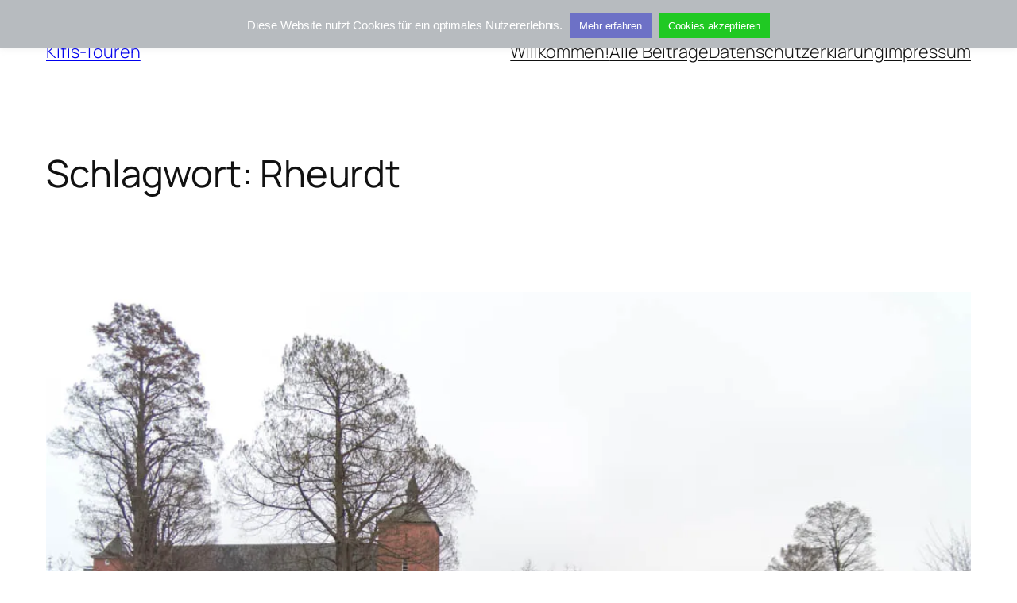

--- FILE ---
content_type: text/html; charset=UTF-8
request_url: https://kifis-touren.de/tag/rheurdt/
body_size: 337317
content:
<!DOCTYPE html>
<html lang="de">
<head>
	<meta charset="UTF-8" />
	<meta name="viewport" content="width=device-width, initial-scale=1" />
<meta name='robots' content='max-image-preview:large' />
<!-- Jetpack Site Verification Tags -->
<meta name="google-site-verification" content="googlebb473714f563407d" />
<meta name="msvalidate.01" content="F0F2880065D48DF2CF7BBBAB18D9789A" />
<title>Rheurdt &#8211; Kifis-Touren</title>
<link rel='dns-prefetch' href='//stats.wp.com' />
<link rel='dns-prefetch' href='//widgets.wp.com' />
<link rel='dns-prefetch' href='//s0.wp.com' />
<link rel='dns-prefetch' href='//0.gravatar.com' />
<link rel='dns-prefetch' href='//1.gravatar.com' />
<link rel='dns-prefetch' href='//2.gravatar.com' />
<link rel='dns-prefetch' href='//v0.wordpress.com' />
<link rel='preconnect' href='//i0.wp.com' />
<link rel='preconnect' href='//c0.wp.com' />
<link rel="alternate" type="application/rss+xml" title="Kifis-Touren &raquo; Feed" href="https://kifis-touren.de/feed/" />
<link rel="alternate" type="application/rss+xml" title="Kifis-Touren &raquo; Kommentar-Feed" href="https://kifis-touren.de/comments/feed/" />
<link rel="alternate" type="application/rss+xml" title="Kifis-Touren &raquo; Rheurdt Schlagwort-Feed" href="https://kifis-touren.de/tag/rheurdt/feed/" />
<link rel='stylesheet' id='all-css-1644adb2123743390a824bbcc225dc2f' href='https://kifis-touren.de/wp-content/boost-cache/static/306d3aba92.min.css' type='text/css' media='all' />
<style id='wp-img-auto-sizes-contain-inline-css'>
img:is([sizes=auto i],[sizes^="auto," i]){contain-intrinsic-size:3000px 1500px}
/*# sourceURL=wp-img-auto-sizes-contain-inline-css */
</style>
<style id='wp-block-site-title-inline-css'>
.wp-block-site-title{box-sizing:border-box}.wp-block-site-title :where(a){color:inherit;font-family:inherit;font-size:inherit;font-style:inherit;font-weight:inherit;letter-spacing:inherit;line-height:inherit;text-decoration:inherit}
/*# sourceURL=https://kifis-touren.de/wp-includes/blocks/site-title/style.min.css */
</style>
<style id='wp-block-navigation-link-inline-css'>
.wp-block-navigation .wp-block-navigation-item__label{overflow-wrap:break-word}.wp-block-navigation .wp-block-navigation-item__description{display:none}.link-ui-tools{outline:1px solid #f0f0f0;padding:8px}.link-ui-block-inserter{padding-top:8px}.link-ui-block-inserter__back{margin-left:8px;text-transform:uppercase}
/*# sourceURL=https://kifis-touren.de/wp-includes/blocks/navigation-link/style.min.css */
</style>
<style id='wp-block-group-inline-css'>
.wp-block-group{box-sizing:border-box}:where(.wp-block-group.wp-block-group-is-layout-constrained){position:relative}
/*# sourceURL=https://kifis-touren.de/wp-includes/blocks/group/style.min.css */
</style>
<style id='wp-block-query-title-inline-css'>
.wp-block-query-title{box-sizing:border-box}
/*# sourceURL=https://kifis-touren.de/wp-includes/blocks/query-title/style.min.css */
</style>
<style id='wp-block-post-featured-image-inline-css'>
.wp-block-post-featured-image{margin-left:0;margin-right:0}.wp-block-post-featured-image a{display:block;height:100%}.wp-block-post-featured-image :where(img){box-sizing:border-box;height:auto;max-width:100%;vertical-align:bottom;width:100%}.wp-block-post-featured-image.alignfull img,.wp-block-post-featured-image.alignwide img{width:100%}.wp-block-post-featured-image .wp-block-post-featured-image__overlay.has-background-dim{background-color:#000;inset:0;position:absolute}.wp-block-post-featured-image{position:relative}.wp-block-post-featured-image .wp-block-post-featured-image__overlay.has-background-gradient{background-color:initial}.wp-block-post-featured-image .wp-block-post-featured-image__overlay.has-background-dim-0{opacity:0}.wp-block-post-featured-image .wp-block-post-featured-image__overlay.has-background-dim-10{opacity:.1}.wp-block-post-featured-image .wp-block-post-featured-image__overlay.has-background-dim-20{opacity:.2}.wp-block-post-featured-image .wp-block-post-featured-image__overlay.has-background-dim-30{opacity:.3}.wp-block-post-featured-image .wp-block-post-featured-image__overlay.has-background-dim-40{opacity:.4}.wp-block-post-featured-image .wp-block-post-featured-image__overlay.has-background-dim-50{opacity:.5}.wp-block-post-featured-image .wp-block-post-featured-image__overlay.has-background-dim-60{opacity:.6}.wp-block-post-featured-image .wp-block-post-featured-image__overlay.has-background-dim-70{opacity:.7}.wp-block-post-featured-image .wp-block-post-featured-image__overlay.has-background-dim-80{opacity:.8}.wp-block-post-featured-image .wp-block-post-featured-image__overlay.has-background-dim-90{opacity:.9}.wp-block-post-featured-image .wp-block-post-featured-image__overlay.has-background-dim-100{opacity:1}.wp-block-post-featured-image:where(.alignleft,.alignright){width:100%}
/*# sourceURL=https://kifis-touren.de/wp-includes/blocks/post-featured-image/style.min.css */
</style>
<style id='wp-block-post-title-inline-css'>
.wp-block-post-title{box-sizing:border-box;word-break:break-word}.wp-block-post-title :where(a){display:inline-block;font-family:inherit;font-size:inherit;font-style:inherit;font-weight:inherit;letter-spacing:inherit;line-height:inherit;text-decoration:inherit}
/*# sourceURL=https://kifis-touren.de/wp-includes/blocks/post-title/style.min.css */
</style>
<style id='wp-block-paragraph-inline-css'>
.is-small-text{font-size:.875em}.is-regular-text{font-size:1em}.is-large-text{font-size:2.25em}.is-larger-text{font-size:3em}.has-drop-cap:not(:focus):first-letter{float:left;font-size:8.4em;font-style:normal;font-weight:100;line-height:.68;margin:.05em .1em 0 0;text-transform:uppercase}body.rtl .has-drop-cap:not(:focus):first-letter{float:none;margin-left:.1em}p.has-drop-cap.has-background{overflow:hidden}:root :where(p.has-background){padding:1.25em 2.375em}:where(p.has-text-color:not(.has-link-color)) a{color:inherit}p.has-text-align-left[style*="writing-mode:vertical-lr"],p.has-text-align-right[style*="writing-mode:vertical-rl"]{rotate:180deg}
/*# sourceURL=https://kifis-touren.de/wp-includes/blocks/paragraph/style.min.css */
</style>
<style id='jetpack-block-tiled-gallery-inline-css'>
.wp-block-jetpack-tiled-gallery .is-style-circle .tiled-gallery__item img,.wp-block-jetpack-tiled-gallery.is-style-circle .tiled-gallery__item img{border-radius:50%}.wp-block-jetpack-tiled-gallery .is-style-circle .tiled-gallery__row,.wp-block-jetpack-tiled-gallery .is-style-square .tiled-gallery__row,.wp-block-jetpack-tiled-gallery.is-style-circle .tiled-gallery__row,.wp-block-jetpack-tiled-gallery.is-style-square .tiled-gallery__row{flex-grow:1;width:100%}.wp-block-jetpack-tiled-gallery .is-style-circle .tiled-gallery__row.columns-1 .tiled-gallery__col,.wp-block-jetpack-tiled-gallery .is-style-square .tiled-gallery__row.columns-1 .tiled-gallery__col,.wp-block-jetpack-tiled-gallery.is-style-circle .tiled-gallery__row.columns-1 .tiled-gallery__col,.wp-block-jetpack-tiled-gallery.is-style-square .tiled-gallery__row.columns-1 .tiled-gallery__col{width:100%}.wp-block-jetpack-tiled-gallery .is-style-circle .tiled-gallery__row.columns-2 .tiled-gallery__col,.wp-block-jetpack-tiled-gallery .is-style-square .tiled-gallery__row.columns-2 .tiled-gallery__col,.wp-block-jetpack-tiled-gallery.is-style-circle .tiled-gallery__row.columns-2 .tiled-gallery__col,.wp-block-jetpack-tiled-gallery.is-style-square .tiled-gallery__row.columns-2 .tiled-gallery__col{width:calc(50% - 2px)}.wp-block-jetpack-tiled-gallery .is-style-circle .tiled-gallery__row.columns-3 .tiled-gallery__col,.wp-block-jetpack-tiled-gallery .is-style-square .tiled-gallery__row.columns-3 .tiled-gallery__col,.wp-block-jetpack-tiled-gallery.is-style-circle .tiled-gallery__row.columns-3 .tiled-gallery__col,.wp-block-jetpack-tiled-gallery.is-style-square .tiled-gallery__row.columns-3 .tiled-gallery__col{width:calc(33.33333% - 2.66667px)}.wp-block-jetpack-tiled-gallery .is-style-circle .tiled-gallery__row.columns-4 .tiled-gallery__col,.wp-block-jetpack-tiled-gallery .is-style-square .tiled-gallery__row.columns-4 .tiled-gallery__col,.wp-block-jetpack-tiled-gallery.is-style-circle .tiled-gallery__row.columns-4 .tiled-gallery__col,.wp-block-jetpack-tiled-gallery.is-style-square .tiled-gallery__row.columns-4 .tiled-gallery__col{width:calc(25% - 3px)}.wp-block-jetpack-tiled-gallery .is-style-circle .tiled-gallery__row.columns-5 .tiled-gallery__col,.wp-block-jetpack-tiled-gallery .is-style-square .tiled-gallery__row.columns-5 .tiled-gallery__col,.wp-block-jetpack-tiled-gallery.is-style-circle .tiled-gallery__row.columns-5 .tiled-gallery__col,.wp-block-jetpack-tiled-gallery.is-style-square .tiled-gallery__row.columns-5 .tiled-gallery__col{width:calc(20% - 3.2px)}.wp-block-jetpack-tiled-gallery .is-style-circle .tiled-gallery__row.columns-6 .tiled-gallery__col,.wp-block-jetpack-tiled-gallery .is-style-square .tiled-gallery__row.columns-6 .tiled-gallery__col,.wp-block-jetpack-tiled-gallery.is-style-circle .tiled-gallery__row.columns-6 .tiled-gallery__col,.wp-block-jetpack-tiled-gallery.is-style-square .tiled-gallery__row.columns-6 .tiled-gallery__col{width:calc(16.66667% - 3.33333px)}.wp-block-jetpack-tiled-gallery .is-style-circle .tiled-gallery__row.columns-7 .tiled-gallery__col,.wp-block-jetpack-tiled-gallery .is-style-square .tiled-gallery__row.columns-7 .tiled-gallery__col,.wp-block-jetpack-tiled-gallery.is-style-circle .tiled-gallery__row.columns-7 .tiled-gallery__col,.wp-block-jetpack-tiled-gallery.is-style-square .tiled-gallery__row.columns-7 .tiled-gallery__col{width:calc(14.28571% - 3.42857px)}.wp-block-jetpack-tiled-gallery .is-style-circle .tiled-gallery__row.columns-8 .tiled-gallery__col,.wp-block-jetpack-tiled-gallery .is-style-square .tiled-gallery__row.columns-8 .tiled-gallery__col,.wp-block-jetpack-tiled-gallery.is-style-circle .tiled-gallery__row.columns-8 .tiled-gallery__col,.wp-block-jetpack-tiled-gallery.is-style-square .tiled-gallery__row.columns-8 .tiled-gallery__col{width:calc(12.5% - 3.5px)}.wp-block-jetpack-tiled-gallery .is-style-circle .tiled-gallery__row.columns-9 .tiled-gallery__col,.wp-block-jetpack-tiled-gallery .is-style-square .tiled-gallery__row.columns-9 .tiled-gallery__col,.wp-block-jetpack-tiled-gallery.is-style-circle .tiled-gallery__row.columns-9 .tiled-gallery__col,.wp-block-jetpack-tiled-gallery.is-style-square .tiled-gallery__row.columns-9 .tiled-gallery__col{width:calc(11.11111% - 3.55556px)}.wp-block-jetpack-tiled-gallery .is-style-circle .tiled-gallery__row.columns-10 .tiled-gallery__col,.wp-block-jetpack-tiled-gallery .is-style-square .tiled-gallery__row.columns-10 .tiled-gallery__col,.wp-block-jetpack-tiled-gallery.is-style-circle .tiled-gallery__row.columns-10 .tiled-gallery__col,.wp-block-jetpack-tiled-gallery.is-style-square .tiled-gallery__row.columns-10 .tiled-gallery__col{width:calc(10% - 3.6px)}.wp-block-jetpack-tiled-gallery .is-style-circle .tiled-gallery__row.columns-11 .tiled-gallery__col,.wp-block-jetpack-tiled-gallery .is-style-square .tiled-gallery__row.columns-11 .tiled-gallery__col,.wp-block-jetpack-tiled-gallery.is-style-circle .tiled-gallery__row.columns-11 .tiled-gallery__col,.wp-block-jetpack-tiled-gallery.is-style-square .tiled-gallery__row.columns-11 .tiled-gallery__col{width:calc(9.09091% - 3.63636px)}.wp-block-jetpack-tiled-gallery .is-style-circle .tiled-gallery__row.columns-12 .tiled-gallery__col,.wp-block-jetpack-tiled-gallery .is-style-square .tiled-gallery__row.columns-12 .tiled-gallery__col,.wp-block-jetpack-tiled-gallery.is-style-circle .tiled-gallery__row.columns-12 .tiled-gallery__col,.wp-block-jetpack-tiled-gallery.is-style-square .tiled-gallery__row.columns-12 .tiled-gallery__col{width:calc(8.33333% - 3.66667px)}.wp-block-jetpack-tiled-gallery .is-style-circle .tiled-gallery__row.columns-13 .tiled-gallery__col,.wp-block-jetpack-tiled-gallery .is-style-square .tiled-gallery__row.columns-13 .tiled-gallery__col,.wp-block-jetpack-tiled-gallery.is-style-circle .tiled-gallery__row.columns-13 .tiled-gallery__col,.wp-block-jetpack-tiled-gallery.is-style-square .tiled-gallery__row.columns-13 .tiled-gallery__col{width:calc(7.69231% - 3.69231px)}.wp-block-jetpack-tiled-gallery .is-style-circle .tiled-gallery__row.columns-14 .tiled-gallery__col,.wp-block-jetpack-tiled-gallery .is-style-square .tiled-gallery__row.columns-14 .tiled-gallery__col,.wp-block-jetpack-tiled-gallery.is-style-circle .tiled-gallery__row.columns-14 .tiled-gallery__col,.wp-block-jetpack-tiled-gallery.is-style-square .tiled-gallery__row.columns-14 .tiled-gallery__col{width:calc(7.14286% - 3.71429px)}.wp-block-jetpack-tiled-gallery .is-style-circle .tiled-gallery__row.columns-15 .tiled-gallery__col,.wp-block-jetpack-tiled-gallery .is-style-square .tiled-gallery__row.columns-15 .tiled-gallery__col,.wp-block-jetpack-tiled-gallery.is-style-circle .tiled-gallery__row.columns-15 .tiled-gallery__col,.wp-block-jetpack-tiled-gallery.is-style-square .tiled-gallery__row.columns-15 .tiled-gallery__col{width:calc(6.66667% - 3.73333px)}.wp-block-jetpack-tiled-gallery .is-style-circle .tiled-gallery__row.columns-16 .tiled-gallery__col,.wp-block-jetpack-tiled-gallery .is-style-square .tiled-gallery__row.columns-16 .tiled-gallery__col,.wp-block-jetpack-tiled-gallery.is-style-circle .tiled-gallery__row.columns-16 .tiled-gallery__col,.wp-block-jetpack-tiled-gallery.is-style-square .tiled-gallery__row.columns-16 .tiled-gallery__col{width:calc(6.25% - 3.75px)}.wp-block-jetpack-tiled-gallery .is-style-circle .tiled-gallery__row.columns-17 .tiled-gallery__col,.wp-block-jetpack-tiled-gallery .is-style-square .tiled-gallery__row.columns-17 .tiled-gallery__col,.wp-block-jetpack-tiled-gallery.is-style-circle .tiled-gallery__row.columns-17 .tiled-gallery__col,.wp-block-jetpack-tiled-gallery.is-style-square .tiled-gallery__row.columns-17 .tiled-gallery__col{width:calc(5.88235% - 3.76471px)}.wp-block-jetpack-tiled-gallery .is-style-circle .tiled-gallery__row.columns-18 .tiled-gallery__col,.wp-block-jetpack-tiled-gallery .is-style-square .tiled-gallery__row.columns-18 .tiled-gallery__col,.wp-block-jetpack-tiled-gallery.is-style-circle .tiled-gallery__row.columns-18 .tiled-gallery__col,.wp-block-jetpack-tiled-gallery.is-style-square .tiled-gallery__row.columns-18 .tiled-gallery__col{width:calc(5.55556% - 3.77778px)}.wp-block-jetpack-tiled-gallery .is-style-circle .tiled-gallery__row.columns-19 .tiled-gallery__col,.wp-block-jetpack-tiled-gallery .is-style-square .tiled-gallery__row.columns-19 .tiled-gallery__col,.wp-block-jetpack-tiled-gallery.is-style-circle .tiled-gallery__row.columns-19 .tiled-gallery__col,.wp-block-jetpack-tiled-gallery.is-style-square .tiled-gallery__row.columns-19 .tiled-gallery__col{width:calc(5.26316% - 3.78947px)}.wp-block-jetpack-tiled-gallery .is-style-circle .tiled-gallery__row.columns-20 .tiled-gallery__col,.wp-block-jetpack-tiled-gallery .is-style-square .tiled-gallery__row.columns-20 .tiled-gallery__col,.wp-block-jetpack-tiled-gallery.is-style-circle .tiled-gallery__row.columns-20 .tiled-gallery__col,.wp-block-jetpack-tiled-gallery.is-style-square .tiled-gallery__row.columns-20 .tiled-gallery__col{width:calc(5% - 3.8px)}.wp-block-jetpack-tiled-gallery .is-style-circle .tiled-gallery__item img,.wp-block-jetpack-tiled-gallery .is-style-square .tiled-gallery__item img,.wp-block-jetpack-tiled-gallery.is-style-circle .tiled-gallery__item img,.wp-block-jetpack-tiled-gallery.is-style-square .tiled-gallery__item img{aspect-ratio:1}.wp-block-jetpack-tiled-gallery .is-style-columns .tiled-gallery__item,.wp-block-jetpack-tiled-gallery .is-style-rectangular .tiled-gallery__item,.wp-block-jetpack-tiled-gallery.is-style-columns .tiled-gallery__item,.wp-block-jetpack-tiled-gallery.is-style-rectangular .tiled-gallery__item{display:flex}.wp-block-jetpack-tiled-gallery .has-rounded-corners-1 .tiled-gallery__item img{border-radius:1px}.wp-block-jetpack-tiled-gallery .has-rounded-corners-2 .tiled-gallery__item img{border-radius:2px}.wp-block-jetpack-tiled-gallery .has-rounded-corners-3 .tiled-gallery__item img{border-radius:3px}.wp-block-jetpack-tiled-gallery .has-rounded-corners-4 .tiled-gallery__item img{border-radius:4px}.wp-block-jetpack-tiled-gallery .has-rounded-corners-5 .tiled-gallery__item img{border-radius:5px}.wp-block-jetpack-tiled-gallery .has-rounded-corners-6 .tiled-gallery__item img{border-radius:6px}.wp-block-jetpack-tiled-gallery .has-rounded-corners-7 .tiled-gallery__item img{border-radius:7px}.wp-block-jetpack-tiled-gallery .has-rounded-corners-8 .tiled-gallery__item img{border-radius:8px}.wp-block-jetpack-tiled-gallery .has-rounded-corners-9 .tiled-gallery__item img{border-radius:9px}.wp-block-jetpack-tiled-gallery .has-rounded-corners-10 .tiled-gallery__item img{border-radius:10px}.wp-block-jetpack-tiled-gallery .has-rounded-corners-11 .tiled-gallery__item img{border-radius:11px}.wp-block-jetpack-tiled-gallery .has-rounded-corners-12 .tiled-gallery__item img{border-radius:12px}.wp-block-jetpack-tiled-gallery .has-rounded-corners-13 .tiled-gallery__item img{border-radius:13px}.wp-block-jetpack-tiled-gallery .has-rounded-corners-14 .tiled-gallery__item img{border-radius:14px}.wp-block-jetpack-tiled-gallery .has-rounded-corners-15 .tiled-gallery__item img{border-radius:15px}.wp-block-jetpack-tiled-gallery .has-rounded-corners-16 .tiled-gallery__item img{border-radius:16px}.wp-block-jetpack-tiled-gallery .has-rounded-corners-17 .tiled-gallery__item img{border-radius:17px}.wp-block-jetpack-tiled-gallery .has-rounded-corners-18 .tiled-gallery__item img{border-radius:18px}.wp-block-jetpack-tiled-gallery .has-rounded-corners-19 .tiled-gallery__item img{border-radius:19px}.wp-block-jetpack-tiled-gallery .has-rounded-corners-20 .tiled-gallery__item img{border-radius:20px}.tiled-gallery__gallery{display:flex;flex-wrap:wrap;padding:0;width:100%}.tiled-gallery__row{display:flex;flex-direction:row;justify-content:center;margin:0;width:100%}.tiled-gallery__row+.tiled-gallery__row{margin-top:4px}.tiled-gallery__col{display:flex;flex-direction:column;justify-content:center;margin:0}.tiled-gallery__col+.tiled-gallery__col{margin-inline-start:4px}.tiled-gallery__item{flex-grow:1;justify-content:center;margin:0;overflow:hidden;padding:0;position:relative}.tiled-gallery__item.filter__black-and-white{filter:grayscale(100%)}.tiled-gallery__item.filter__sepia{filter:sepia(100%)}.tiled-gallery__item.filter__1977{filter:contrast(1.1) brightness(1.1) saturate(1.3);position:relative}.tiled-gallery__item.filter__1977 img{width:100%;z-index:1}.tiled-gallery__item.filter__1977:before{z-index:2}.tiled-gallery__item.filter__1977:after,.tiled-gallery__item.filter__1977:before{content:"";display:block;height:100%;left:0;pointer-events:none;position:absolute;top:0;width:100%}.tiled-gallery__item.filter__1977:after{background:#f36abc4d;mix-blend-mode:screen;z-index:3}.tiled-gallery__item.filter__clarendon{filter:contrast(1.2) saturate(1.35);position:relative}.tiled-gallery__item.filter__clarendon img{width:100%;z-index:1}.tiled-gallery__item.filter__clarendon:before{z-index:2}.tiled-gallery__item.filter__clarendon:after,.tiled-gallery__item.filter__clarendon:before{content:"";display:block;height:100%;left:0;pointer-events:none;position:absolute;top:0;width:100%}.tiled-gallery__item.filter__clarendon:after{z-index:3}.tiled-gallery__item.filter__clarendon:before{background:#7fbbe333;mix-blend-mode:overlay}.tiled-gallery__item.filter__gingham{filter:brightness(1.05) hue-rotate(-10deg);position:relative}.tiled-gallery__item.filter__gingham img{width:100%;z-index:1}.tiled-gallery__item.filter__gingham:before{z-index:2}.tiled-gallery__item.filter__gingham:after,.tiled-gallery__item.filter__gingham:before{content:"";display:block;height:100%;left:0;pointer-events:none;position:absolute;top:0;width:100%}.tiled-gallery__item.filter__gingham:after{background:#e6e6fa;mix-blend-mode:soft-light;z-index:3}.tiled-gallery__item+.tiled-gallery__item{margin-top:4px}.tiled-gallery__item:focus-within{box-shadow:0 0 0 2px #3858e9;overflow:visible}.tiled-gallery__item>img{background-color:#0000001a}.tiled-gallery__item>a,.tiled-gallery__item>a>img,.tiled-gallery__item>img{display:block;height:auto;margin:0;max-width:100%;object-fit:cover;object-position:center;padding:0;width:100%}.is-email .tiled-gallery__gallery{display:block}
/*# sourceURL=https://kifis-touren.de/wp-content/plugins/jetpack/_inc/blocks/tiled-gallery/view.css?minify=false */
</style>
<style id='wp-block-post-content-inline-css'>
.wp-block-post-content{display:flow-root}
/*# sourceURL=https://kifis-touren.de/wp-includes/blocks/post-content/style.min.css */
</style>
<style id='wp-block-post-date-inline-css'>
.wp-block-post-date{box-sizing:border-box}
/*# sourceURL=https://kifis-touren.de/wp-includes/blocks/post-date/style.min.css */
</style>
<style id='wp-block-image-inline-css'>
.wp-block-image>a,.wp-block-image>figure>a{display:inline-block}.wp-block-image img{box-sizing:border-box;height:auto;max-width:100%;vertical-align:bottom}@media not (prefers-reduced-motion){.wp-block-image img.hide{visibility:hidden}.wp-block-image img.show{animation:show-content-image .4s}}.wp-block-image[style*=border-radius] img,.wp-block-image[style*=border-radius]>a{border-radius:inherit}.wp-block-image.has-custom-border img{box-sizing:border-box}.wp-block-image.aligncenter{text-align:center}.wp-block-image.alignfull>a,.wp-block-image.alignwide>a{width:100%}.wp-block-image.alignfull img,.wp-block-image.alignwide img{height:auto;width:100%}.wp-block-image .aligncenter,.wp-block-image .alignleft,.wp-block-image .alignright,.wp-block-image.aligncenter,.wp-block-image.alignleft,.wp-block-image.alignright{display:table}.wp-block-image .aligncenter>figcaption,.wp-block-image .alignleft>figcaption,.wp-block-image .alignright>figcaption,.wp-block-image.aligncenter>figcaption,.wp-block-image.alignleft>figcaption,.wp-block-image.alignright>figcaption{caption-side:bottom;display:table-caption}.wp-block-image .alignleft{float:left;margin:.5em 1em .5em 0}.wp-block-image .alignright{float:right;margin:.5em 0 .5em 1em}.wp-block-image .aligncenter{margin-left:auto;margin-right:auto}.wp-block-image :where(figcaption){margin-bottom:1em;margin-top:.5em}.wp-block-image.is-style-circle-mask img{border-radius:9999px}@supports ((-webkit-mask-image:none) or (mask-image:none)) or (-webkit-mask-image:none){.wp-block-image.is-style-circle-mask img{border-radius:0;-webkit-mask-image:url('data:image/svg+xml;utf8,<svg viewBox="0 0 100 100" xmlns="http://www.w3.org/2000/svg"><circle cx="50" cy="50" r="50"/></svg>');mask-image:url('data:image/svg+xml;utf8,<svg viewBox="0 0 100 100" xmlns="http://www.w3.org/2000/svg"><circle cx="50" cy="50" r="50"/></svg>');mask-mode:alpha;-webkit-mask-position:center;mask-position:center;-webkit-mask-repeat:no-repeat;mask-repeat:no-repeat;-webkit-mask-size:contain;mask-size:contain}}:root :where(.wp-block-image.is-style-rounded img,.wp-block-image .is-style-rounded img){border-radius:9999px}.wp-block-image figure{margin:0}.wp-lightbox-container{display:flex;flex-direction:column;position:relative}.wp-lightbox-container img{cursor:zoom-in}.wp-lightbox-container img:hover+button{opacity:1}.wp-lightbox-container button{align-items:center;backdrop-filter:blur(16px) saturate(180%);background-color:#5a5a5a40;border:none;border-radius:4px;cursor:zoom-in;display:flex;height:20px;justify-content:center;opacity:0;padding:0;position:absolute;right:16px;text-align:center;top:16px;width:20px;z-index:100}@media not (prefers-reduced-motion){.wp-lightbox-container button{transition:opacity .2s ease}}.wp-lightbox-container button:focus-visible{outline:3px auto #5a5a5a40;outline:3px auto -webkit-focus-ring-color;outline-offset:3px}.wp-lightbox-container button:hover{cursor:pointer;opacity:1}.wp-lightbox-container button:focus{opacity:1}.wp-lightbox-container button:focus,.wp-lightbox-container button:hover,.wp-lightbox-container button:not(:hover):not(:active):not(.has-background){background-color:#5a5a5a40;border:none}.wp-lightbox-overlay{box-sizing:border-box;cursor:zoom-out;height:100vh;left:0;overflow:hidden;position:fixed;top:0;visibility:hidden;width:100%;z-index:100000}.wp-lightbox-overlay .close-button{align-items:center;cursor:pointer;display:flex;justify-content:center;min-height:40px;min-width:40px;padding:0;position:absolute;right:calc(env(safe-area-inset-right) + 16px);top:calc(env(safe-area-inset-top) + 16px);z-index:5000000}.wp-lightbox-overlay .close-button:focus,.wp-lightbox-overlay .close-button:hover,.wp-lightbox-overlay .close-button:not(:hover):not(:active):not(.has-background){background:none;border:none}.wp-lightbox-overlay .lightbox-image-container{height:var(--wp--lightbox-container-height);left:50%;overflow:hidden;position:absolute;top:50%;transform:translate(-50%,-50%);transform-origin:top left;width:var(--wp--lightbox-container-width);z-index:9999999999}.wp-lightbox-overlay .wp-block-image{align-items:center;box-sizing:border-box;display:flex;height:100%;justify-content:center;margin:0;position:relative;transform-origin:0 0;width:100%;z-index:3000000}.wp-lightbox-overlay .wp-block-image img{height:var(--wp--lightbox-image-height);min-height:var(--wp--lightbox-image-height);min-width:var(--wp--lightbox-image-width);width:var(--wp--lightbox-image-width)}.wp-lightbox-overlay .wp-block-image figcaption{display:none}.wp-lightbox-overlay button{background:none;border:none}.wp-lightbox-overlay .scrim{background-color:#fff;height:100%;opacity:.9;position:absolute;width:100%;z-index:2000000}.wp-lightbox-overlay.active{visibility:visible}@media not (prefers-reduced-motion){.wp-lightbox-overlay.active{animation:turn-on-visibility .25s both}.wp-lightbox-overlay.active img{animation:turn-on-visibility .35s both}.wp-lightbox-overlay.show-closing-animation:not(.active){animation:turn-off-visibility .35s both}.wp-lightbox-overlay.show-closing-animation:not(.active) img{animation:turn-off-visibility .25s both}.wp-lightbox-overlay.zoom.active{animation:none;opacity:1;visibility:visible}.wp-lightbox-overlay.zoom.active .lightbox-image-container{animation:lightbox-zoom-in .4s}.wp-lightbox-overlay.zoom.active .lightbox-image-container img{animation:none}.wp-lightbox-overlay.zoom.active .scrim{animation:turn-on-visibility .4s forwards}.wp-lightbox-overlay.zoom.show-closing-animation:not(.active){animation:none}.wp-lightbox-overlay.zoom.show-closing-animation:not(.active) .lightbox-image-container{animation:lightbox-zoom-out .4s}.wp-lightbox-overlay.zoom.show-closing-animation:not(.active) .lightbox-image-container img{animation:none}.wp-lightbox-overlay.zoom.show-closing-animation:not(.active) .scrim{animation:turn-off-visibility .4s forwards}}@keyframes show-content-image{0%{visibility:hidden}99%{visibility:hidden}to{visibility:visible}}@keyframes turn-on-visibility{0%{opacity:0}to{opacity:1}}@keyframes turn-off-visibility{0%{opacity:1;visibility:visible}99%{opacity:0;visibility:visible}to{opacity:0;visibility:hidden}}@keyframes lightbox-zoom-in{0%{transform:translate(calc((-100vw + var(--wp--lightbox-scrollbar-width))/2 + var(--wp--lightbox-initial-left-position)),calc(-50vh + var(--wp--lightbox-initial-top-position))) scale(var(--wp--lightbox-scale))}to{transform:translate(-50%,-50%) scale(1)}}@keyframes lightbox-zoom-out{0%{transform:translate(-50%,-50%) scale(1);visibility:visible}99%{visibility:visible}to{transform:translate(calc((-100vw + var(--wp--lightbox-scrollbar-width))/2 + var(--wp--lightbox-initial-left-position)),calc(-50vh + var(--wp--lightbox-initial-top-position))) scale(var(--wp--lightbox-scale));visibility:hidden}}
/*# sourceURL=https://kifis-touren.de/wp-includes/blocks/image/style.min.css */
</style>
<style id='wp-block-post-template-inline-css'>
.wp-block-post-template{box-sizing:border-box;list-style:none;margin-bottom:0;margin-top:0;max-width:100%;padding:0}.wp-block-post-template.is-flex-container{display:flex;flex-direction:row;flex-wrap:wrap;gap:1.25em}.wp-block-post-template.is-flex-container>li{margin:0;width:100%}@media (min-width:600px){.wp-block-post-template.is-flex-container.is-flex-container.columns-2>li{width:calc(50% - .625em)}.wp-block-post-template.is-flex-container.is-flex-container.columns-3>li{width:calc(33.33333% - .83333em)}.wp-block-post-template.is-flex-container.is-flex-container.columns-4>li{width:calc(25% - .9375em)}.wp-block-post-template.is-flex-container.is-flex-container.columns-5>li{width:calc(20% - 1em)}.wp-block-post-template.is-flex-container.is-flex-container.columns-6>li{width:calc(16.66667% - 1.04167em)}}@media (max-width:600px){.wp-block-post-template-is-layout-grid.wp-block-post-template-is-layout-grid.wp-block-post-template-is-layout-grid.wp-block-post-template-is-layout-grid{grid-template-columns:1fr}}.wp-block-post-template-is-layout-constrained>li>.alignright,.wp-block-post-template-is-layout-flow>li>.alignright{float:right;margin-inline-end:0;margin-inline-start:2em}.wp-block-post-template-is-layout-constrained>li>.alignleft,.wp-block-post-template-is-layout-flow>li>.alignleft{float:left;margin-inline-end:2em;margin-inline-start:0}.wp-block-post-template-is-layout-constrained>li>.aligncenter,.wp-block-post-template-is-layout-flow>li>.aligncenter{margin-inline-end:auto;margin-inline-start:auto}
/*# sourceURL=https://kifis-touren.de/wp-includes/blocks/post-template/style.min.css */
</style>
<style id='wp-block-site-logo-inline-css'>
.wp-block-site-logo{box-sizing:border-box;line-height:0}.wp-block-site-logo a{display:inline-block;line-height:0}.wp-block-site-logo.is-default-size img{height:auto;width:120px}.wp-block-site-logo img{height:auto;max-width:100%}.wp-block-site-logo a,.wp-block-site-logo img{border-radius:inherit}.wp-block-site-logo.aligncenter{margin-left:auto;margin-right:auto;text-align:center}:root :where(.wp-block-site-logo.is-style-rounded){border-radius:9999px}
/*# sourceURL=https://kifis-touren.de/wp-includes/blocks/site-logo/style.min.css */
</style>
<style id='wp-block-search-inline-css'>
.wp-block-search__button{margin-left:10px;word-break:normal}.wp-block-search__button.has-icon{line-height:0}.wp-block-search__button svg{height:1.25em;min-height:24px;min-width:24px;width:1.25em;fill:currentColor;vertical-align:text-bottom}:where(.wp-block-search__button){border:1px solid #ccc;padding:6px 10px}.wp-block-search__inside-wrapper{display:flex;flex:auto;flex-wrap:nowrap;max-width:100%}.wp-block-search__label{width:100%}.wp-block-search.wp-block-search__button-only .wp-block-search__button{box-sizing:border-box;display:flex;flex-shrink:0;justify-content:center;margin-left:0;max-width:100%}.wp-block-search.wp-block-search__button-only .wp-block-search__inside-wrapper{min-width:0!important;transition-property:width}.wp-block-search.wp-block-search__button-only .wp-block-search__input{flex-basis:100%;transition-duration:.3s}.wp-block-search.wp-block-search__button-only.wp-block-search__searchfield-hidden,.wp-block-search.wp-block-search__button-only.wp-block-search__searchfield-hidden .wp-block-search__inside-wrapper{overflow:hidden}.wp-block-search.wp-block-search__button-only.wp-block-search__searchfield-hidden .wp-block-search__input{border-left-width:0!important;border-right-width:0!important;flex-basis:0;flex-grow:0;margin:0;min-width:0!important;padding-left:0!important;padding-right:0!important;width:0!important}:where(.wp-block-search__input){appearance:none;border:1px solid #949494;flex-grow:1;font-family:inherit;font-size:inherit;font-style:inherit;font-weight:inherit;letter-spacing:inherit;line-height:inherit;margin-left:0;margin-right:0;min-width:3rem;padding:8px;text-decoration:unset!important;text-transform:inherit}:where(.wp-block-search__button-inside .wp-block-search__inside-wrapper){background-color:#fff;border:1px solid #949494;box-sizing:border-box;padding:4px}:where(.wp-block-search__button-inside .wp-block-search__inside-wrapper) .wp-block-search__input{border:none;border-radius:0;padding:0 4px}:where(.wp-block-search__button-inside .wp-block-search__inside-wrapper) .wp-block-search__input:focus{outline:none}:where(.wp-block-search__button-inside .wp-block-search__inside-wrapper) :where(.wp-block-search__button){padding:4px 8px}.wp-block-search.aligncenter .wp-block-search__inside-wrapper{margin:auto}.wp-block[data-align=right] .wp-block-search.wp-block-search__button-only .wp-block-search__inside-wrapper{float:right}
/*# sourceURL=https://kifis-touren.de/wp-includes/blocks/search/style.min.css */
</style>
<style id='wp-block-spacer-inline-css'>
.wp-block-spacer{clear:both}
/*# sourceURL=https://kifis-touren.de/wp-includes/blocks/spacer/style.min.css */
</style>
<style id='wp-block-columns-inline-css'>
.wp-block-columns{box-sizing:border-box;display:flex;flex-wrap:wrap!important}@media (min-width:782px){.wp-block-columns{flex-wrap:nowrap!important}}.wp-block-columns{align-items:normal!important}.wp-block-columns.are-vertically-aligned-top{align-items:flex-start}.wp-block-columns.are-vertically-aligned-center{align-items:center}.wp-block-columns.are-vertically-aligned-bottom{align-items:flex-end}@media (max-width:781px){.wp-block-columns:not(.is-not-stacked-on-mobile)>.wp-block-column{flex-basis:100%!important}}@media (min-width:782px){.wp-block-columns:not(.is-not-stacked-on-mobile)>.wp-block-column{flex-basis:0;flex-grow:1}.wp-block-columns:not(.is-not-stacked-on-mobile)>.wp-block-column[style*=flex-basis]{flex-grow:0}}.wp-block-columns.is-not-stacked-on-mobile{flex-wrap:nowrap!important}.wp-block-columns.is-not-stacked-on-mobile>.wp-block-column{flex-basis:0;flex-grow:1}.wp-block-columns.is-not-stacked-on-mobile>.wp-block-column[style*=flex-basis]{flex-grow:0}:where(.wp-block-columns){margin-bottom:1.75em}:where(.wp-block-columns.has-background){padding:1.25em 2.375em}.wp-block-column{flex-grow:1;min-width:0;overflow-wrap:break-word;word-break:break-word}.wp-block-column.is-vertically-aligned-top{align-self:flex-start}.wp-block-column.is-vertically-aligned-center{align-self:center}.wp-block-column.is-vertically-aligned-bottom{align-self:flex-end}.wp-block-column.is-vertically-aligned-stretch{align-self:stretch}.wp-block-column.is-vertically-aligned-bottom,.wp-block-column.is-vertically-aligned-center,.wp-block-column.is-vertically-aligned-top{width:100%}
/*# sourceURL=https://kifis-touren.de/wp-includes/blocks/columns/style.min.css */
</style>
<style id='wp-block-tag-cloud-inline-css'>
.wp-block-tag-cloud{box-sizing:border-box}.wp-block-tag-cloud.aligncenter{justify-content:center;text-align:center}.wp-block-tag-cloud a{display:inline-block;margin-right:5px}.wp-block-tag-cloud span{display:inline-block;margin-left:5px;text-decoration:none}:root :where(.wp-block-tag-cloud.is-style-outline){display:flex;flex-wrap:wrap;gap:1ch}:root :where(.wp-block-tag-cloud.is-style-outline a){border:1px solid;font-size:unset!important;margin-right:0;padding:1ch 2ch;text-decoration:none!important}
/*# sourceURL=https://kifis-touren.de/wp-includes/blocks/tag-cloud/style.min.css */
</style>
<style id='wp-emoji-styles-inline-css'>

	img.wp-smiley, img.emoji {
		display: inline !important;
		border: none !important;
		box-shadow: none !important;
		height: 1em !important;
		width: 1em !important;
		margin: 0 0.07em !important;
		vertical-align: -0.1em !important;
		background: none !important;
		padding: 0 !important;
	}
/*# sourceURL=wp-emoji-styles-inline-css */
</style>
<style id='wp-block-library-inline-css'>
:root{--wp-block-synced-color:#7a00df;--wp-block-synced-color--rgb:122,0,223;--wp-bound-block-color:var(--wp-block-synced-color);--wp-editor-canvas-background:#ddd;--wp-admin-theme-color:#007cba;--wp-admin-theme-color--rgb:0,124,186;--wp-admin-theme-color-darker-10:#006ba1;--wp-admin-theme-color-darker-10--rgb:0,107,160.5;--wp-admin-theme-color-darker-20:#005a87;--wp-admin-theme-color-darker-20--rgb:0,90,135;--wp-admin-border-width-focus:2px}@media (min-resolution:192dpi){:root{--wp-admin-border-width-focus:1.5px}}.wp-element-button{cursor:pointer}:root .has-very-light-gray-background-color{background-color:#eee}:root .has-very-dark-gray-background-color{background-color:#313131}:root .has-very-light-gray-color{color:#eee}:root .has-very-dark-gray-color{color:#313131}:root .has-vivid-green-cyan-to-vivid-cyan-blue-gradient-background{background:linear-gradient(135deg,#00d084,#0693e3)}:root .has-purple-crush-gradient-background{background:linear-gradient(135deg,#34e2e4,#4721fb 50%,#ab1dfe)}:root .has-hazy-dawn-gradient-background{background:linear-gradient(135deg,#faaca8,#dad0ec)}:root .has-subdued-olive-gradient-background{background:linear-gradient(135deg,#fafae1,#67a671)}:root .has-atomic-cream-gradient-background{background:linear-gradient(135deg,#fdd79a,#004a59)}:root .has-nightshade-gradient-background{background:linear-gradient(135deg,#330968,#31cdcf)}:root .has-midnight-gradient-background{background:linear-gradient(135deg,#020381,#2874fc)}:root{--wp--preset--font-size--normal:16px;--wp--preset--font-size--huge:42px}.has-regular-font-size{font-size:1em}.has-larger-font-size{font-size:2.625em}.has-normal-font-size{font-size:var(--wp--preset--font-size--normal)}.has-huge-font-size{font-size:var(--wp--preset--font-size--huge)}.has-text-align-center{text-align:center}.has-text-align-left{text-align:left}.has-text-align-right{text-align:right}.has-fit-text{white-space:nowrap!important}#end-resizable-editor-section{display:none}.aligncenter{clear:both}.items-justified-left{justify-content:flex-start}.items-justified-center{justify-content:center}.items-justified-right{justify-content:flex-end}.items-justified-space-between{justify-content:space-between}.screen-reader-text{border:0;clip-path:inset(50%);height:1px;margin:-1px;overflow:hidden;padding:0;position:absolute;width:1px;word-wrap:normal!important}.screen-reader-text:focus{background-color:#ddd;clip-path:none;color:#444;display:block;font-size:1em;height:auto;left:5px;line-height:normal;padding:15px 23px 14px;text-decoration:none;top:5px;width:auto;z-index:100000}html :where(.has-border-color){border-style:solid}html :where([style*=border-top-color]){border-top-style:solid}html :where([style*=border-right-color]){border-right-style:solid}html :where([style*=border-bottom-color]){border-bottom-style:solid}html :where([style*=border-left-color]){border-left-style:solid}html :where([style*=border-width]){border-style:solid}html :where([style*=border-top-width]){border-top-style:solid}html :where([style*=border-right-width]){border-right-style:solid}html :where([style*=border-bottom-width]){border-bottom-style:solid}html :where([style*=border-left-width]){border-left-style:solid}html :where(img[class*=wp-image-]){height:auto;max-width:100%}:where(figure){margin:0 0 1em}html :where(.is-position-sticky){--wp-admin--admin-bar--position-offset:var(--wp-admin--admin-bar--height,0px)}@media screen and (max-width:600px){html :where(.is-position-sticky){--wp-admin--admin-bar--position-offset:0px}}
/*# sourceURL=/wp-includes/css/dist/block-library/common.min.css */
</style>
<style id='global-styles-inline-css'>
:root{--wp--preset--aspect-ratio--square: 1;--wp--preset--aspect-ratio--4-3: 4/3;--wp--preset--aspect-ratio--3-4: 3/4;--wp--preset--aspect-ratio--3-2: 3/2;--wp--preset--aspect-ratio--2-3: 2/3;--wp--preset--aspect-ratio--16-9: 16/9;--wp--preset--aspect-ratio--9-16: 9/16;--wp--preset--color--black: #000000;--wp--preset--color--cyan-bluish-gray: #abb8c3;--wp--preset--color--white: #ffffff;--wp--preset--color--pale-pink: #f78da7;--wp--preset--color--vivid-red: #cf2e2e;--wp--preset--color--luminous-vivid-orange: #ff6900;--wp--preset--color--luminous-vivid-amber: #fcb900;--wp--preset--color--light-green-cyan: #7bdcb5;--wp--preset--color--vivid-green-cyan: #00d084;--wp--preset--color--pale-cyan-blue: #8ed1fc;--wp--preset--color--vivid-cyan-blue: #0693e3;--wp--preset--color--vivid-purple: #9b51e0;--wp--preset--color--base: #FFFFFF;--wp--preset--color--contrast: #111111;--wp--preset--color--accent-1: #FFEE58;--wp--preset--color--accent-2: #F6CFF4;--wp--preset--color--accent-3: #503AA8;--wp--preset--color--accent-4: #686868;--wp--preset--color--accent-5: #FBFAF3;--wp--preset--color--accent-6: color-mix(in srgb, currentColor 20%, transparent);--wp--preset--gradient--vivid-cyan-blue-to-vivid-purple: linear-gradient(135deg,rgb(6,147,227) 0%,rgb(155,81,224) 100%);--wp--preset--gradient--light-green-cyan-to-vivid-green-cyan: linear-gradient(135deg,rgb(122,220,180) 0%,rgb(0,208,130) 100%);--wp--preset--gradient--luminous-vivid-amber-to-luminous-vivid-orange: linear-gradient(135deg,rgb(252,185,0) 0%,rgb(255,105,0) 100%);--wp--preset--gradient--luminous-vivid-orange-to-vivid-red: linear-gradient(135deg,rgb(255,105,0) 0%,rgb(207,46,46) 100%);--wp--preset--gradient--very-light-gray-to-cyan-bluish-gray: linear-gradient(135deg,rgb(238,238,238) 0%,rgb(169,184,195) 100%);--wp--preset--gradient--cool-to-warm-spectrum: linear-gradient(135deg,rgb(74,234,220) 0%,rgb(151,120,209) 20%,rgb(207,42,186) 40%,rgb(238,44,130) 60%,rgb(251,105,98) 80%,rgb(254,248,76) 100%);--wp--preset--gradient--blush-light-purple: linear-gradient(135deg,rgb(255,206,236) 0%,rgb(152,150,240) 100%);--wp--preset--gradient--blush-bordeaux: linear-gradient(135deg,rgb(254,205,165) 0%,rgb(254,45,45) 50%,rgb(107,0,62) 100%);--wp--preset--gradient--luminous-dusk: linear-gradient(135deg,rgb(255,203,112) 0%,rgb(199,81,192) 50%,rgb(65,88,208) 100%);--wp--preset--gradient--pale-ocean: linear-gradient(135deg,rgb(255,245,203) 0%,rgb(182,227,212) 50%,rgb(51,167,181) 100%);--wp--preset--gradient--electric-grass: linear-gradient(135deg,rgb(202,248,128) 0%,rgb(113,206,126) 100%);--wp--preset--gradient--midnight: linear-gradient(135deg,rgb(2,3,129) 0%,rgb(40,116,252) 100%);--wp--preset--font-size--small: 0.875rem;--wp--preset--font-size--medium: clamp(1rem, 1rem + ((1vw - 0.2rem) * 0.196), 1.125rem);--wp--preset--font-size--large: clamp(1.125rem, 1.125rem + ((1vw - 0.2rem) * 0.392), 1.375rem);--wp--preset--font-size--x-large: clamp(1.75rem, 1.75rem + ((1vw - 0.2rem) * 0.392), 2rem);--wp--preset--font-size--xx-large: clamp(2.15rem, 2.15rem + ((1vw - 0.2rem) * 1.333), 3rem);--wp--preset--font-family--manrope: Manrope, sans-serif;--wp--preset--font-family--fira-code: "Fira Code", monospace;--wp--preset--spacing--20: 10px;--wp--preset--spacing--30: 20px;--wp--preset--spacing--40: 30px;--wp--preset--spacing--50: clamp(30px, 5vw, 50px);--wp--preset--spacing--60: clamp(30px, 7vw, 70px);--wp--preset--spacing--70: clamp(50px, 7vw, 90px);--wp--preset--spacing--80: clamp(70px, 10vw, 140px);--wp--preset--shadow--natural: 6px 6px 9px rgba(0, 0, 0, 0.2);--wp--preset--shadow--deep: 12px 12px 50px rgba(0, 0, 0, 0.4);--wp--preset--shadow--sharp: 6px 6px 0px rgba(0, 0, 0, 0.2);--wp--preset--shadow--outlined: 6px 6px 0px -3px rgb(255, 255, 255), 6px 6px rgb(0, 0, 0);--wp--preset--shadow--crisp: 6px 6px 0px rgb(0, 0, 0);}:root { --wp--style--global--content-size: 645px;--wp--style--global--wide-size: 1340px; }:where(body) { margin: 0; }.wp-site-blocks { padding-top: var(--wp--style--root--padding-top); padding-bottom: var(--wp--style--root--padding-bottom); }.has-global-padding { padding-right: var(--wp--style--root--padding-right); padding-left: var(--wp--style--root--padding-left); }.has-global-padding > .alignfull { margin-right: calc(var(--wp--style--root--padding-right) * -1); margin-left: calc(var(--wp--style--root--padding-left) * -1); }.has-global-padding :where(:not(.alignfull.is-layout-flow) > .has-global-padding:not(.wp-block-block, .alignfull)) { padding-right: 0; padding-left: 0; }.has-global-padding :where(:not(.alignfull.is-layout-flow) > .has-global-padding:not(.wp-block-block, .alignfull)) > .alignfull { margin-left: 0; margin-right: 0; }.wp-site-blocks > .alignleft { float: left; margin-right: 2em; }.wp-site-blocks > .alignright { float: right; margin-left: 2em; }.wp-site-blocks > .aligncenter { justify-content: center; margin-left: auto; margin-right: auto; }:where(.wp-site-blocks) > * { margin-block-start: 1.2rem; margin-block-end: 0; }:where(.wp-site-blocks) > :first-child { margin-block-start: 0; }:where(.wp-site-blocks) > :last-child { margin-block-end: 0; }:root { --wp--style--block-gap: 1.2rem; }:root :where(.is-layout-flow) > :first-child{margin-block-start: 0;}:root :where(.is-layout-flow) > :last-child{margin-block-end: 0;}:root :where(.is-layout-flow) > *{margin-block-start: 1.2rem;margin-block-end: 0;}:root :where(.is-layout-constrained) > :first-child{margin-block-start: 0;}:root :where(.is-layout-constrained) > :last-child{margin-block-end: 0;}:root :where(.is-layout-constrained) > *{margin-block-start: 1.2rem;margin-block-end: 0;}:root :where(.is-layout-flex){gap: 1.2rem;}:root :where(.is-layout-grid){gap: 1.2rem;}.is-layout-flow > .alignleft{float: left;margin-inline-start: 0;margin-inline-end: 2em;}.is-layout-flow > .alignright{float: right;margin-inline-start: 2em;margin-inline-end: 0;}.is-layout-flow > .aligncenter{margin-left: auto !important;margin-right: auto !important;}.is-layout-constrained > .alignleft{float: left;margin-inline-start: 0;margin-inline-end: 2em;}.is-layout-constrained > .alignright{float: right;margin-inline-start: 2em;margin-inline-end: 0;}.is-layout-constrained > .aligncenter{margin-left: auto !important;margin-right: auto !important;}.is-layout-constrained > :where(:not(.alignleft):not(.alignright):not(.alignfull)){max-width: var(--wp--style--global--content-size);margin-left: auto !important;margin-right: auto !important;}.is-layout-constrained > .alignwide{max-width: var(--wp--style--global--wide-size);}body .is-layout-flex{display: flex;}.is-layout-flex{flex-wrap: wrap;align-items: center;}.is-layout-flex > :is(*, div){margin: 0;}body .is-layout-grid{display: grid;}.is-layout-grid > :is(*, div){margin: 0;}body{background-color: var(--wp--preset--color--base);color: var(--wp--preset--color--contrast);font-family: var(--wp--preset--font-family--manrope);font-size: var(--wp--preset--font-size--large);font-weight: 300;letter-spacing: -0.1px;line-height: 1.4;--wp--style--root--padding-top: 0px;--wp--style--root--padding-right: var(--wp--preset--spacing--50);--wp--style--root--padding-bottom: 0px;--wp--style--root--padding-left: var(--wp--preset--spacing--50);}a:where(:not(.wp-element-button)){color: currentColor;text-decoration: underline;}:root :where(a:where(:not(.wp-element-button)):hover){text-decoration: none;}h1, h2, h3, h4, h5, h6{font-weight: 400;letter-spacing: -0.1px;line-height: 1.125;}h1{font-size: var(--wp--preset--font-size--xx-large);}h2{font-size: var(--wp--preset--font-size--x-large);}h3{font-size: var(--wp--preset--font-size--large);}h4{font-size: var(--wp--preset--font-size--medium);}h5{font-size: var(--wp--preset--font-size--small);letter-spacing: 0.5px;}h6{font-size: var(--wp--preset--font-size--small);font-weight: 700;letter-spacing: 1.4px;text-transform: uppercase;}:root :where(.wp-element-button, .wp-block-button__link){background-color: var(--wp--preset--color--contrast);border-width: 0;color: var(--wp--preset--color--base);font-family: inherit;font-size: var(--wp--preset--font-size--medium);font-style: inherit;font-weight: inherit;letter-spacing: inherit;line-height: inherit;padding-top: 1rem;padding-right: 2.25rem;padding-bottom: 1rem;padding-left: 2.25rem;text-decoration: none;text-transform: inherit;}:root :where(.wp-element-button:hover, .wp-block-button__link:hover){background-color: color-mix(in srgb, var(--wp--preset--color--contrast) 85%, transparent);border-color: transparent;color: var(--wp--preset--color--base);}:root :where(.wp-element-button:focus, .wp-block-button__link:focus){outline-color: var(--wp--preset--color--accent-4);outline-offset: 2px;}:root :where(.wp-element-caption, .wp-block-audio figcaption, .wp-block-embed figcaption, .wp-block-gallery figcaption, .wp-block-image figcaption, .wp-block-table figcaption, .wp-block-video figcaption){font-size: var(--wp--preset--font-size--small);line-height: 1.4;}.has-black-color{color: var(--wp--preset--color--black) !important;}.has-cyan-bluish-gray-color{color: var(--wp--preset--color--cyan-bluish-gray) !important;}.has-white-color{color: var(--wp--preset--color--white) !important;}.has-pale-pink-color{color: var(--wp--preset--color--pale-pink) !important;}.has-vivid-red-color{color: var(--wp--preset--color--vivid-red) !important;}.has-luminous-vivid-orange-color{color: var(--wp--preset--color--luminous-vivid-orange) !important;}.has-luminous-vivid-amber-color{color: var(--wp--preset--color--luminous-vivid-amber) !important;}.has-light-green-cyan-color{color: var(--wp--preset--color--light-green-cyan) !important;}.has-vivid-green-cyan-color{color: var(--wp--preset--color--vivid-green-cyan) !important;}.has-pale-cyan-blue-color{color: var(--wp--preset--color--pale-cyan-blue) !important;}.has-vivid-cyan-blue-color{color: var(--wp--preset--color--vivid-cyan-blue) !important;}.has-vivid-purple-color{color: var(--wp--preset--color--vivid-purple) !important;}.has-base-color{color: var(--wp--preset--color--base) !important;}.has-contrast-color{color: var(--wp--preset--color--contrast) !important;}.has-accent-1-color{color: var(--wp--preset--color--accent-1) !important;}.has-accent-2-color{color: var(--wp--preset--color--accent-2) !important;}.has-accent-3-color{color: var(--wp--preset--color--accent-3) !important;}.has-accent-4-color{color: var(--wp--preset--color--accent-4) !important;}.has-accent-5-color{color: var(--wp--preset--color--accent-5) !important;}.has-accent-6-color{color: var(--wp--preset--color--accent-6) !important;}.has-black-background-color{background-color: var(--wp--preset--color--black) !important;}.has-cyan-bluish-gray-background-color{background-color: var(--wp--preset--color--cyan-bluish-gray) !important;}.has-white-background-color{background-color: var(--wp--preset--color--white) !important;}.has-pale-pink-background-color{background-color: var(--wp--preset--color--pale-pink) !important;}.has-vivid-red-background-color{background-color: var(--wp--preset--color--vivid-red) !important;}.has-luminous-vivid-orange-background-color{background-color: var(--wp--preset--color--luminous-vivid-orange) !important;}.has-luminous-vivid-amber-background-color{background-color: var(--wp--preset--color--luminous-vivid-amber) !important;}.has-light-green-cyan-background-color{background-color: var(--wp--preset--color--light-green-cyan) !important;}.has-vivid-green-cyan-background-color{background-color: var(--wp--preset--color--vivid-green-cyan) !important;}.has-pale-cyan-blue-background-color{background-color: var(--wp--preset--color--pale-cyan-blue) !important;}.has-vivid-cyan-blue-background-color{background-color: var(--wp--preset--color--vivid-cyan-blue) !important;}.has-vivid-purple-background-color{background-color: var(--wp--preset--color--vivid-purple) !important;}.has-base-background-color{background-color: var(--wp--preset--color--base) !important;}.has-contrast-background-color{background-color: var(--wp--preset--color--contrast) !important;}.has-accent-1-background-color{background-color: var(--wp--preset--color--accent-1) !important;}.has-accent-2-background-color{background-color: var(--wp--preset--color--accent-2) !important;}.has-accent-3-background-color{background-color: var(--wp--preset--color--accent-3) !important;}.has-accent-4-background-color{background-color: var(--wp--preset--color--accent-4) !important;}.has-accent-5-background-color{background-color: var(--wp--preset--color--accent-5) !important;}.has-accent-6-background-color{background-color: var(--wp--preset--color--accent-6) !important;}.has-black-border-color{border-color: var(--wp--preset--color--black) !important;}.has-cyan-bluish-gray-border-color{border-color: var(--wp--preset--color--cyan-bluish-gray) !important;}.has-white-border-color{border-color: var(--wp--preset--color--white) !important;}.has-pale-pink-border-color{border-color: var(--wp--preset--color--pale-pink) !important;}.has-vivid-red-border-color{border-color: var(--wp--preset--color--vivid-red) !important;}.has-luminous-vivid-orange-border-color{border-color: var(--wp--preset--color--luminous-vivid-orange) !important;}.has-luminous-vivid-amber-border-color{border-color: var(--wp--preset--color--luminous-vivid-amber) !important;}.has-light-green-cyan-border-color{border-color: var(--wp--preset--color--light-green-cyan) !important;}.has-vivid-green-cyan-border-color{border-color: var(--wp--preset--color--vivid-green-cyan) !important;}.has-pale-cyan-blue-border-color{border-color: var(--wp--preset--color--pale-cyan-blue) !important;}.has-vivid-cyan-blue-border-color{border-color: var(--wp--preset--color--vivid-cyan-blue) !important;}.has-vivid-purple-border-color{border-color: var(--wp--preset--color--vivid-purple) !important;}.has-base-border-color{border-color: var(--wp--preset--color--base) !important;}.has-contrast-border-color{border-color: var(--wp--preset--color--contrast) !important;}.has-accent-1-border-color{border-color: var(--wp--preset--color--accent-1) !important;}.has-accent-2-border-color{border-color: var(--wp--preset--color--accent-2) !important;}.has-accent-3-border-color{border-color: var(--wp--preset--color--accent-3) !important;}.has-accent-4-border-color{border-color: var(--wp--preset--color--accent-4) !important;}.has-accent-5-border-color{border-color: var(--wp--preset--color--accent-5) !important;}.has-accent-6-border-color{border-color: var(--wp--preset--color--accent-6) !important;}.has-vivid-cyan-blue-to-vivid-purple-gradient-background{background: var(--wp--preset--gradient--vivid-cyan-blue-to-vivid-purple) !important;}.has-light-green-cyan-to-vivid-green-cyan-gradient-background{background: var(--wp--preset--gradient--light-green-cyan-to-vivid-green-cyan) !important;}.has-luminous-vivid-amber-to-luminous-vivid-orange-gradient-background{background: var(--wp--preset--gradient--luminous-vivid-amber-to-luminous-vivid-orange) !important;}.has-luminous-vivid-orange-to-vivid-red-gradient-background{background: var(--wp--preset--gradient--luminous-vivid-orange-to-vivid-red) !important;}.has-very-light-gray-to-cyan-bluish-gray-gradient-background{background: var(--wp--preset--gradient--very-light-gray-to-cyan-bluish-gray) !important;}.has-cool-to-warm-spectrum-gradient-background{background: var(--wp--preset--gradient--cool-to-warm-spectrum) !important;}.has-blush-light-purple-gradient-background{background: var(--wp--preset--gradient--blush-light-purple) !important;}.has-blush-bordeaux-gradient-background{background: var(--wp--preset--gradient--blush-bordeaux) !important;}.has-luminous-dusk-gradient-background{background: var(--wp--preset--gradient--luminous-dusk) !important;}.has-pale-ocean-gradient-background{background: var(--wp--preset--gradient--pale-ocean) !important;}.has-electric-grass-gradient-background{background: var(--wp--preset--gradient--electric-grass) !important;}.has-midnight-gradient-background{background: var(--wp--preset--gradient--midnight) !important;}.has-small-font-size{font-size: var(--wp--preset--font-size--small) !important;}.has-medium-font-size{font-size: var(--wp--preset--font-size--medium) !important;}.has-large-font-size{font-size: var(--wp--preset--font-size--large) !important;}.has-x-large-font-size{font-size: var(--wp--preset--font-size--x-large) !important;}.has-xx-large-font-size{font-size: var(--wp--preset--font-size--xx-large) !important;}.has-manrope-font-family{font-family: var(--wp--preset--font-family--manrope) !important;}.has-fira-code-font-family{font-family: var(--wp--preset--font-family--fira-code) !important;}
:root :where(.wp-block-columns-is-layout-flow) > :first-child{margin-block-start: 0;}:root :where(.wp-block-columns-is-layout-flow) > :last-child{margin-block-end: 0;}:root :where(.wp-block-columns-is-layout-flow) > *{margin-block-start: var(--wp--preset--spacing--50);margin-block-end: 0;}:root :where(.wp-block-columns-is-layout-constrained) > :first-child{margin-block-start: 0;}:root :where(.wp-block-columns-is-layout-constrained) > :last-child{margin-block-end: 0;}:root :where(.wp-block-columns-is-layout-constrained) > *{margin-block-start: var(--wp--preset--spacing--50);margin-block-end: 0;}:root :where(.wp-block-columns-is-layout-flex){gap: var(--wp--preset--spacing--50);}:root :where(.wp-block-columns-is-layout-grid){gap: var(--wp--preset--spacing--50);}
:root :where(.wp-block-post-date){color: var(--wp--preset--color--accent-4);font-size: var(--wp--preset--font-size--small);}
:root :where(.wp-block-post-date a:where(:not(.wp-element-button))){color: var(--wp--preset--color--accent-4);text-decoration: none;}
:root :where(.wp-block-post-date a:where(:not(.wp-element-button)):hover){text-decoration: underline;}
:root :where(.wp-block-post-title a:where(:not(.wp-element-button))){text-decoration: none;}
:root :where(.wp-block-post-title a:where(:not(.wp-element-button)):hover){text-decoration: underline;}
:root :where(.wp-block-search .wp-block-search__label, .wp-block-search .wp-block-search__input, .wp-block-search .wp-block-search__button){font-size: var(--wp--preset--font-size--medium);line-height: 1.6;}:root :where(.wp-block-search .wp-block-search__input){border-radius:3.125rem;padding-left:1.5625rem;padding-right:1.5625rem;border-color:var(--wp--preset--color--accent-6);}
:root :where(.wp-block-search .wp-element-button,.wp-block-search  .wp-block-button__link){border-radius: 3.125rem;margin-left: 1.125rem;}
:root :where(.wp-block-search .wp-element-button:hover,.wp-block-search  .wp-block-button__link:hover){border-color: transparent;}
:root :where(.wp-block-site-title){font-weight: 700;letter-spacing: -.5px;}
:root :where(.wp-block-site-title a:where(:not(.wp-element-button))){text-decoration: none;}
:root :where(.wp-block-site-title a:where(:not(.wp-element-button)):hover){text-decoration: underline;}
:root :where(.wp-block-navigation){font-size: var(--wp--preset--font-size--medium);}
:root :where(.wp-block-navigation a:where(:not(.wp-element-button))){text-decoration: none;}
:root :where(.wp-block-navigation a:where(:not(.wp-element-button)):hover){text-decoration: underline;}
/*# sourceURL=global-styles-inline-css */
</style>
<style id='core-block-supports-inline-css'>
.wp-container-core-navigation-is-layout-fc306653{justify-content:flex-end;}.wp-container-core-group-is-layout-f4c28e8b{flex-wrap:nowrap;gap:var(--wp--preset--spacing--10);justify-content:flex-end;}.wp-container-core-group-is-layout-8165f36a{flex-wrap:nowrap;justify-content:space-between;}.wp-block-gallery.wp-block-gallery-2{--wp--style--unstable-gallery-gap:var( --wp--style--gallery-gap-default, var( --gallery-block--gutter-size, var( --wp--style--block-gap, 0.5em ) ) );gap:var( --wp--style--gallery-gap-default, var( --gallery-block--gutter-size, var( --wp--style--block-gap, 0.5em ) ) );}.wp-container-core-columns-is-layout-28f84493{flex-wrap:nowrap;}.wp-container-core-navigation-is-layout-fe9cc265{flex-direction:column;align-items:flex-start;}.wp-container-core-group-is-layout-570722b2{gap:var(--wp--preset--spacing--80);justify-content:space-between;align-items:flex-start;}.wp-container-core-group-is-layout-e5edad21{justify-content:space-between;align-items:flex-start;}.wp-container-core-group-is-layout-91e87306{gap:var(--wp--preset--spacing--20);justify-content:space-between;}
/*# sourceURL=core-block-supports-inline-css */
</style>
<style id='wp-block-template-skip-link-inline-css'>

		.skip-link.screen-reader-text {
			border: 0;
			clip-path: inset(50%);
			height: 1px;
			margin: -1px;
			overflow: hidden;
			padding: 0;
			position: absolute !important;
			width: 1px;
			word-wrap: normal !important;
		}

		.skip-link.screen-reader-text:focus {
			background-color: #eee;
			clip-path: none;
			color: #444;
			display: block;
			font-size: 1em;
			height: auto;
			left: 5px;
			line-height: normal;
			padding: 15px 23px 14px;
			text-decoration: none;
			top: 5px;
			width: auto;
			z-index: 100000;
		}
/*# sourceURL=wp-block-template-skip-link-inline-css */
</style>
<style id='twentytwentyfive-style-inline-css'>
a{text-decoration-thickness:1px!important;text-underline-offset:.1em}:where(.wp-site-blocks :focus){outline-style:solid;outline-width:2px}.wp-block-navigation .wp-block-navigation-submenu .wp-block-navigation-item:not(:last-child){margin-bottom:3px}.wp-block-navigation .wp-block-navigation-item .wp-block-navigation-item__content{outline-offset:4px}.wp-block-navigation .wp-block-navigation-item ul.wp-block-navigation__submenu-container .wp-block-navigation-item__content{outline-offset:0}blockquote,caption,figcaption,h1,h2,h3,h4,h5,h6,p{text-wrap:pretty}.more-link{display:block}:where(pre){overflow-x:auto}
/*# sourceURL=https://kifis-touren.de/wp-content/themes/twentytwentyfive/style.min.css */
</style>

<script data-jetpack-boost="ignore" src="https://kifis-touren.de/wp-includes/js/jquery/jquery.min.js?ver=3.7.1" id="jquery-core-js"></script>


<link rel="https://api.w.org/" href="https://kifis-touren.de/wp-json/" /><link rel="alternate" title="JSON" type="application/json" href="https://kifis-touren.de/wp-json/wp/v2/tags/275" /><link rel="EditURI" type="application/rsd+xml" title="RSD" href="https://kifis-touren.de/xmlrpc.php?rsd" />

	<style>img#wpstats{display:none}</style>
		<script data-jetpack-boost="ignore" data-jetpack-boost="ignore" type="importmap" id="wp-importmap">
{"imports":{"@wordpress/interactivity":"https://kifis-touren.de/wp-includes/js/dist/script-modules/interactivity/index.min.js?ver=8964710565a1d258501f"}}
</script>
<link rel="modulepreload" href="https://kifis-touren.de/wp-includes/js/dist/script-modules/interactivity/index.min.js?ver=8964710565a1d258501f" id="@wordpress/interactivity-js-modulepreload" fetchpriority="low">

<!-- Jetpack Open Graph Tags -->
<meta property="og:type" content="website" />
<meta property="og:title" content="Rheurdt &#8211; Kifis-Touren" />
<meta property="og:url" content="https://kifis-touren.de/tag/rheurdt/" />
<meta property="og:site_name" content="Kifis-Touren" />
<meta property="og:image" content="https://i0.wp.com/kifis-touren.de/wp-content/uploads/2022/11/Kirschfink_Logo_A-.jpg?fit=1335%2C1335&#038;ssl=1" />
<meta property="og:image:width" content="1335" />
<meta property="og:image:height" content="1335" />
<meta property="og:image:alt" content="" />
<meta property="og:locale" content="de_DE" />

<!-- End Jetpack Open Graph Tags -->
<style class='wp-fonts-local'>
@font-face{font-family:Manrope;font-style:normal;font-weight:200 800;font-display:fallback;src:url('https://kifis-touren.de/wp-content/themes/twentytwentyfive/assets/fonts/manrope/Manrope-VariableFont_wght.woff2') format('woff2');}
@font-face{font-family:"Fira Code";font-style:normal;font-weight:300 700;font-display:fallback;src:url('https://kifis-touren.de/wp-content/themes/twentytwentyfive/assets/fonts/fira-code/FiraCode-VariableFont_wght.woff2') format('woff2');}
</style>
<link rel="icon" href="https://i0.wp.com/kifis-touren.de/wp-content/uploads/2018/05/cropped-Kirschfink_Logo_A_klein-.jpg?fit=32%2C32&#038;ssl=1" sizes="32x32" />
<link rel="icon" href="https://i0.wp.com/kifis-touren.de/wp-content/uploads/2018/05/cropped-Kirschfink_Logo_A_klein-.jpg?fit=192%2C192&#038;ssl=1" sizes="192x192" />
<link rel="apple-touch-icon" href="https://i0.wp.com/kifis-touren.de/wp-content/uploads/2018/05/cropped-Kirschfink_Logo_A_klein-.jpg?fit=180%2C180&#038;ssl=1" />
<meta name="msapplication-TileImage" content="https://i0.wp.com/kifis-touren.de/wp-content/uploads/2018/05/cropped-Kirschfink_Logo_A_klein-.jpg?fit=270%2C270&#038;ssl=1" />
</head>

<body class="archive tag tag-rheurdt tag-275 wp-custom-logo wp-embed-responsive wp-theme-twentytwentyfive jps-theme-twentytwentyfive">

<div class="wp-site-blocks"><header class="wp-block-template-part">
<div class="wp-block-group alignfull is-layout-flow wp-block-group-is-layout-flow">
	
	<div class="wp-block-group has-global-padding is-layout-constrained wp-block-group-is-layout-constrained">
		
		<div class="wp-block-group alignwide is-content-justification-space-between is-nowrap is-layout-flex wp-container-core-group-is-layout-8165f36a wp-block-group-is-layout-flex" style="padding-top:var(--wp--preset--spacing--30);padding-bottom:var(--wp--preset--spacing--30)">
			<p class="wp-block-site-title"><a href="https://kifis-touren.de" target="_self" rel="home">Kifis-Touren</a></p>
			
			<div class="wp-block-group is-content-justification-right is-nowrap is-layout-flex wp-container-core-group-is-layout-f4c28e8b wp-block-group-is-layout-flex">
				<nav class="is-responsive items-justified-right wp-block-navigation is-content-justification-right is-layout-flex wp-container-core-navigation-is-layout-fc306653 wp-block-navigation-is-layout-flex" 
		 data-wp-interactive="core/navigation" data-wp-context='{"overlayOpenedBy":{"click":false,"hover":false,"focus":false},"type":"overlay","roleAttribute":"","ariaLabel":"Men\u00fc"}'><button aria-haspopup="dialog" aria-label="Menü öffnen" class="wp-block-navigation__responsive-container-open" 
				data-wp-on--click="actions.openMenuOnClick"
				data-wp-on--keydown="actions.handleMenuKeydown"
			><svg width="24" height="24" xmlns="http://www.w3.org/2000/svg" viewBox="0 0 24 24" aria-hidden="true" focusable="false"><path d="M4 7.5h16v1.5H4z"></path><path d="M4 15h16v1.5H4z"></path></svg></button>
				<div class="wp-block-navigation__responsive-container  has-text-color has-contrast-color has-background has-base-background-color"  id="modal-1" 
				data-wp-class--has-modal-open="state.isMenuOpen"
				data-wp-class--is-menu-open="state.isMenuOpen"
				data-wp-watch="callbacks.initMenu"
				data-wp-on--keydown="actions.handleMenuKeydown"
				data-wp-on--focusout="actions.handleMenuFocusout"
				tabindex="-1"
			>
					<div class="wp-block-navigation__responsive-close" tabindex="-1">
						<div class="wp-block-navigation__responsive-dialog" 
				data-wp-bind--aria-modal="state.ariaModal"
				data-wp-bind--aria-label="state.ariaLabel"
				data-wp-bind--role="state.roleAttribute"
			>
							<button aria-label="Menü schließen" class="wp-block-navigation__responsive-container-close" 
				data-wp-on--click="actions.closeMenuOnClick"
			><svg xmlns="http://www.w3.org/2000/svg" viewBox="0 0 24 24" width="24" height="24" aria-hidden="true" focusable="false"><path d="m13.06 12 6.47-6.47-1.06-1.06L12 10.94 5.53 4.47 4.47 5.53 10.94 12l-6.47 6.47 1.06 1.06L12 13.06l6.47 6.47 1.06-1.06L13.06 12Z"></path></svg></button>
							<div class="wp-block-navigation__responsive-container-content" 
				data-wp-watch="callbacks.focusFirstElement"
			 id="modal-1-content">
								<ul class="wp-block-navigation__container is-responsive items-justified-right wp-block-navigation"><li class=" wp-block-navigation-item wp-block-navigation-link"><a class="wp-block-navigation-item__content"  href="https://kifis-touren.de/willkommen/"><span class="wp-block-navigation-item__label">Willkommen!</span></a></li><li class=" wp-block-navigation-item wp-block-navigation-link"><a class="wp-block-navigation-item__content"  href="https://kifis-touren.de/willkommen/uebersicht-aller-beitraege/"><span class="wp-block-navigation-item__label">Alle Beiträge</span></a></li><li class=" wp-block-navigation-item wp-block-navigation-link"><a class="wp-block-navigation-item__content"  href="https://kifis-touren.de/datenschutzerklaerung/"><span class="wp-block-navigation-item__label">Datenschutzerklärung</span></a></li><li class=" wp-block-navigation-item wp-block-navigation-link"><a class="wp-block-navigation-item__content"  href="https://kifis-touren.de/impressum/"><span class="wp-block-navigation-item__label">Impressum</span></a></li></ul>
							</div>
						</div>
					</div>
				</div></nav>
			</div>
			
		</div>
		
	</div>
	
</div>


</header>


<main class="wp-block-group has-global-padding is-layout-constrained wp-block-group-is-layout-constrained" style="margin-top:var(--wp--preset--spacing--60)">
	<h1 class="wp-block-query-title">Schlagwort: <span>Rheurdt</span></h1>
	 
	
<div class="wp-block-query alignfull is-layout-flow wp-block-query-is-layout-flow">
	<ul class="alignfull wp-block-post-template is-layout-flow wp-block-post-template-is-layout-flow"><li class="wp-block-post post-4847 post type-post status-publish format-standard has-post-thumbnail hentry category-niederrhein tag-rheurdt">
		
		<div class="wp-block-group alignfull has-global-padding is-layout-constrained wp-block-group-is-layout-constrained" style="padding-top:var(--wp--preset--spacing--60);padding-bottom:var(--wp--preset--spacing--60)">
			<figure style="aspect-ratio:3/2;" class="wp-block-post-featured-image"><a href="https://kifis-touren.de/2021/01/02/schloss-bloemersheim-und-littardkuhlen/" target="_self"  ><img width="1024" height="681" src="https://kifis-touren.de/wp-content/uploads/2021/01/IMGP8418.jpg" class="attachment-post-thumbnail size-post-thumbnail wp-post-image" alt="Schloss Bloemersheim und Littardkuhlen" style="width:100%;height:100%;object-fit:cover;" decoding="async" fetchpriority="high" srcset="https://i0.wp.com/kifis-touren.de/wp-content/uploads/2021/01/IMGP8418.jpg?w=1024&amp;ssl=1 1024w, https://i0.wp.com/kifis-touren.de/wp-content/uploads/2021/01/IMGP8418.jpg?resize=300%2C200&amp;ssl=1 300w, https://i0.wp.com/kifis-touren.de/wp-content/uploads/2021/01/IMGP8418.jpg?resize=150%2C100&amp;ssl=1 150w, https://i0.wp.com/kifis-touren.de/wp-content/uploads/2021/01/IMGP8418.jpg?resize=768%2C511&amp;ssl=1 768w" sizes="(max-width: 1024px) 100vw, 1024px" data-attachment-id="4880" data-permalink="https://kifis-touren.de/2021/01/02/schloss-bloemersheim-und-littardkuhlen/imgp8418/" data-orig-file="https://i0.wp.com/kifis-touren.de/wp-content/uploads/2021/01/IMGP8418.jpg?fit=1024%2C681&amp;ssl=1" data-orig-size="1024,681" data-comments-opened="0" data-image-meta="{&quot;aperture&quot;:&quot;2.8&quot;,&quot;credit&quot;:&quot;Christian Kirschfink&quot;,&quot;camera&quot;:&quot;PENTAX KP&quot;,&quot;caption&quot;:&quot;&quot;,&quot;created_timestamp&quot;:&quot;1609588570&quot;,&quot;copyright&quot;:&quot;C. Kirschfink&quot;,&quot;focal_length&quot;:&quot;16&quot;,&quot;iso&quot;:&quot;800&quot;,&quot;shutter_speed&quot;:&quot;0.0015625&quot;,&quot;title&quot;:&quot;&quot;,&quot;orientation&quot;:&quot;0&quot;}" data-image-title="IMGP8418" data-image-description="" data-image-caption="" data-medium-file="https://i0.wp.com/kifis-touren.de/wp-content/uploads/2021/01/IMGP8418.jpg?fit=300%2C200&amp;ssl=1" data-large-file="https://i0.wp.com/kifis-touren.de/wp-content/uploads/2021/01/IMGP8418.jpg?fit=1024%2C681&amp;ssl=1" /></a></figure>
			<h2 class="wp-block-post-title has-x-large-font-size"><a href="https://kifis-touren.de/2021/01/02/schloss-bloemersheim-und-littardkuhlen/" target="_self" >Schloss Bloemersheim und Littardkuhlen</a></h2>
			<div class="entry-content alignfull wp-block-post-content has-medium-font-size has-global-padding is-layout-constrained wp-block-post-content-is-layout-constrained">
<p class="has-drop-cap">Der Niederrhein ist heute wieder unser Ziel. Am bereits von einer anderen Tour bekannten Waldparkplatz in Rheurdt kann das Auto stehen bleiben.</p>



<p>Die Wege sind überwiegend naturbelassen und jetzt etwas schlammig und führen direkt zum Schloss Bloemersheim und entlang der Littardschen Kendel. Aber nur nach dem Überqueren der Hochkamerstraße ist es wirklich schlotzig und rutschig.</p>



<p>Um Einzukehren bietet sich nach Abschluss der Tour auf dem Weg zur Autobahn der Ortskern von Vluyn an.</p>



<center>
<iframe src="https://www.komoot.de/tour/300550095/embed?share_token=aUm8SgguXneUrZXrQyhsVJI6165hPuGDyaVB6hLU0m4E9sr05y&amp;profile=1" width="100%" height="680" frameborder="0" scrolling="no"></iframe>
</center>



<div data-carousel-extra='{&quot;blog_id&quot;:1,&quot;permalink&quot;:&quot;https://kifis-touren.de/2021/01/02/schloss-bloemersheim-und-littardkuhlen/&quot;}'  class="wp-block-jetpack-tiled-gallery aligncenter is-style-rectangular"><div class="tiled-gallery__gallery"><div class="tiled-gallery__row"><div class="tiled-gallery__col" style="flex-basis:42.80248806862812%"><figure class="tiled-gallery__item"><img decoding="async" data-attachment-id="4848" data-permalink="https://kifis-touren.de/2021/01/02/schloss-bloemersheim-und-littardkuhlen/imgp8391b/" data-orig-file="https://i0.wp.com/kifis-touren.de/wp-content/uploads/2021/01/IMGP8391b.jpg?fit=1024%2C683&amp;ssl=1" data-orig-size="1024,683" data-comments-opened="0" data-image-meta="{&quot;aperture&quot;:&quot;2.8&quot;,&quot;credit&quot;:&quot;Christian Kirschfink&quot;,&quot;camera&quot;:&quot;PENTAX KP&quot;,&quot;caption&quot;:&quot;&quot;,&quot;created_timestamp&quot;:&quot;1609585056&quot;,&quot;copyright&quot;:&quot;C. Kirschfink&quot;,&quot;focal_length&quot;:&quot;26&quot;,&quot;iso&quot;:&quot;800&quot;,&quot;shutter_speed&quot;:&quot;0.00625&quot;,&quot;title&quot;:&quot;&quot;,&quot;orientation&quot;:&quot;0&quot;}" data-image-title="IMGP8391b" data-image-description="" data-image-caption="" data-medium-file="https://i0.wp.com/kifis-touren.de/wp-content/uploads/2021/01/IMGP8391b.jpg?fit=300%2C200&amp;ssl=1" data-large-file="https://i0.wp.com/kifis-touren.de/wp-content/uploads/2021/01/IMGP8391b.jpg?fit=1024%2C683&amp;ssl=1" data-attachment-id="4848" data-permalink="https://kifis-touren.de/2021/01/02/schloss-bloemersheim-und-littardkuhlen/imgp8391b/" data-orig-file="https://i0.wp.com/kifis-touren.de/wp-content/uploads/2021/01/IMGP8391b.jpg?fit=1024%2C683&amp;ssl=1" data-orig-size="1024,683" data-comments-opened="0" data-image-meta="{&quot;aperture&quot;:&quot;2.8&quot;,&quot;credit&quot;:&quot;Christian Kirschfink&quot;,&quot;camera&quot;:&quot;PENTAX KP&quot;,&quot;caption&quot;:&quot;&quot;,&quot;created_timestamp&quot;:&quot;1609585056&quot;,&quot;copyright&quot;:&quot;C. Kirschfink&quot;,&quot;focal_length&quot;:&quot;26&quot;,&quot;iso&quot;:&quot;800&quot;,&quot;shutter_speed&quot;:&quot;0.00625&quot;,&quot;title&quot;:&quot;&quot;,&quot;orientation&quot;:&quot;0&quot;}" data-image-title="IMGP8391b" data-image-description="" data-image-caption="" data-medium-file="https://i0.wp.com/kifis-touren.de/wp-content/uploads/2021/01/IMGP8391b.jpg?fit=300%2C200&amp;ssl=1" data-large-file="https://i0.wp.com/kifis-touren.de/wp-content/uploads/2021/01/IMGP8391b.jpg?fit=1024%2C683&amp;ssl=1" role="button" tabindex="0" aria-label="Bild 1 von 31 im Vollbildmodus öffnen"srcset="https://i0.wp.com/kifis-touren.de/wp-content/uploads/2021/01/IMGP8391b.jpg?strip=info&#038;w=600&#038;ssl=1 600w,https://i0.wp.com/kifis-touren.de/wp-content/uploads/2021/01/IMGP8391b.jpg?strip=info&#038;w=900&#038;ssl=1 900w,https://i0.wp.com/kifis-touren.de/wp-content/uploads/2021/01/IMGP8391b.jpg?strip=info&#038;w=1024&#038;ssl=1 1024w" alt="" data-height="683" data-id="4848" data-link="https://kifis-touren.de/?attachment_id=4848" data-url="https://kifis-touren.de/wp-content/uploads/2021/01/IMGP8391b.jpg" data-width="1024" src="https://i0.wp.com/kifis-touren.de/wp-content/uploads/2021/01/IMGP8391b.jpg?ssl=1" data-amp-layout="responsive"/></figure></div><div class="tiled-gallery__col" style="flex-basis:19.06583731045729%"><figure class="tiled-gallery__item"><img decoding="async" data-attachment-id="4849" data-permalink="https://kifis-touren.de/2021/01/02/schloss-bloemersheim-und-littardkuhlen/imgp8392/" data-orig-file="https://i0.wp.com/kifis-touren.de/wp-content/uploads/2021/01/IMGP8392.jpg?fit=681%2C1024&amp;ssl=1" data-orig-size="681,1024" data-comments-opened="0" data-image-meta="{&quot;aperture&quot;:&quot;2.8&quot;,&quot;credit&quot;:&quot;Christian Kirschfink&quot;,&quot;camera&quot;:&quot;PENTAX KP&quot;,&quot;caption&quot;:&quot;&quot;,&quot;created_timestamp&quot;:&quot;1609585135&quot;,&quot;copyright&quot;:&quot;C. Kirschfink&quot;,&quot;focal_length&quot;:&quot;21&quot;,&quot;iso&quot;:&quot;800&quot;,&quot;shutter_speed&quot;:&quot;0.005&quot;,&quot;title&quot;:&quot;&quot;,&quot;orientation&quot;:&quot;0&quot;}" data-image-title="IMGP8392" data-image-description="" data-image-caption="" data-medium-file="https://i0.wp.com/kifis-touren.de/wp-content/uploads/2021/01/IMGP8392.jpg?fit=200%2C300&amp;ssl=1" data-large-file="https://i0.wp.com/kifis-touren.de/wp-content/uploads/2021/01/IMGP8392.jpg?fit=681%2C1024&amp;ssl=1" data-attachment-id="4849" data-permalink="https://kifis-touren.de/2021/01/02/schloss-bloemersheim-und-littardkuhlen/imgp8392/" data-orig-file="https://i0.wp.com/kifis-touren.de/wp-content/uploads/2021/01/IMGP8392.jpg?fit=681%2C1024&amp;ssl=1" data-orig-size="681,1024" data-comments-opened="0" data-image-meta="{&quot;aperture&quot;:&quot;2.8&quot;,&quot;credit&quot;:&quot;Christian Kirschfink&quot;,&quot;camera&quot;:&quot;PENTAX KP&quot;,&quot;caption&quot;:&quot;&quot;,&quot;created_timestamp&quot;:&quot;1609585135&quot;,&quot;copyright&quot;:&quot;C. Kirschfink&quot;,&quot;focal_length&quot;:&quot;21&quot;,&quot;iso&quot;:&quot;800&quot;,&quot;shutter_speed&quot;:&quot;0.005&quot;,&quot;title&quot;:&quot;&quot;,&quot;orientation&quot;:&quot;0&quot;}" data-image-title="IMGP8392" data-image-description="" data-image-caption="" data-medium-file="https://i0.wp.com/kifis-touren.de/wp-content/uploads/2021/01/IMGP8392.jpg?fit=200%2C300&amp;ssl=1" data-large-file="https://i0.wp.com/kifis-touren.de/wp-content/uploads/2021/01/IMGP8392.jpg?fit=681%2C1024&amp;ssl=1" role="button" tabindex="0" aria-label="Bild 2 von 31 im Vollbildmodus öffnen"srcset="https://i2.wp.com/kifis-touren.de/wp-content/uploads/2021/01/IMGP8392.jpg?strip=info&#038;w=600&#038;ssl=1 600w,https://i2.wp.com/kifis-touren.de/wp-content/uploads/2021/01/IMGP8392.jpg?strip=info&#038;w=681&#038;ssl=1 681w" alt="" data-height="1024" data-id="4849" data-link="https://kifis-touren.de/?attachment_id=4849" data-url="https://kifis-touren.de/wp-content/uploads/2021/01/IMGP8392.jpg" data-width="681" src="https://i2.wp.com/kifis-touren.de/wp-content/uploads/2021/01/IMGP8392.jpg?ssl=1" data-amp-layout="responsive"/></figure></div><div class="tiled-gallery__col" style="flex-basis:19.06583731045729%"><figure class="tiled-gallery__item"><img decoding="async" data-attachment-id="4850" data-permalink="https://kifis-touren.de/2021/01/02/schloss-bloemersheim-und-littardkuhlen/imgp8393/" data-orig-file="https://i0.wp.com/kifis-touren.de/wp-content/uploads/2021/01/IMGP8393.jpg?fit=681%2C1024&amp;ssl=1" data-orig-size="681,1024" data-comments-opened="0" data-image-meta="{&quot;aperture&quot;:&quot;2.8&quot;,&quot;credit&quot;:&quot;Christian Kirschfink&quot;,&quot;camera&quot;:&quot;PENTAX KP&quot;,&quot;caption&quot;:&quot;&quot;,&quot;created_timestamp&quot;:&quot;1609585671&quot;,&quot;copyright&quot;:&quot;C. Kirschfink&quot;,&quot;focal_length&quot;:&quot;16&quot;,&quot;iso&quot;:&quot;800&quot;,&quot;shutter_speed&quot;:&quot;0.001&quot;,&quot;title&quot;:&quot;&quot;,&quot;orientation&quot;:&quot;0&quot;}" data-image-title="IMGP8393" data-image-description="" data-image-caption="" data-medium-file="https://i0.wp.com/kifis-touren.de/wp-content/uploads/2021/01/IMGP8393.jpg?fit=200%2C300&amp;ssl=1" data-large-file="https://i0.wp.com/kifis-touren.de/wp-content/uploads/2021/01/IMGP8393.jpg?fit=681%2C1024&amp;ssl=1" data-attachment-id="4850" data-permalink="https://kifis-touren.de/2021/01/02/schloss-bloemersheim-und-littardkuhlen/imgp8393/" data-orig-file="https://i0.wp.com/kifis-touren.de/wp-content/uploads/2021/01/IMGP8393.jpg?fit=681%2C1024&amp;ssl=1" data-orig-size="681,1024" data-comments-opened="0" data-image-meta="{&quot;aperture&quot;:&quot;2.8&quot;,&quot;credit&quot;:&quot;Christian Kirschfink&quot;,&quot;camera&quot;:&quot;PENTAX KP&quot;,&quot;caption&quot;:&quot;&quot;,&quot;created_timestamp&quot;:&quot;1609585671&quot;,&quot;copyright&quot;:&quot;C. Kirschfink&quot;,&quot;focal_length&quot;:&quot;16&quot;,&quot;iso&quot;:&quot;800&quot;,&quot;shutter_speed&quot;:&quot;0.001&quot;,&quot;title&quot;:&quot;&quot;,&quot;orientation&quot;:&quot;0&quot;}" data-image-title="IMGP8393" data-image-description="" data-image-caption="" data-medium-file="https://i0.wp.com/kifis-touren.de/wp-content/uploads/2021/01/IMGP8393.jpg?fit=200%2C300&amp;ssl=1" data-large-file="https://i0.wp.com/kifis-touren.de/wp-content/uploads/2021/01/IMGP8393.jpg?fit=681%2C1024&amp;ssl=1" role="button" tabindex="0" aria-label="Bild 3 von 31 im Vollbildmodus öffnen"srcset="https://i1.wp.com/kifis-touren.de/wp-content/uploads/2021/01/IMGP8393.jpg?strip=info&#038;w=600&#038;ssl=1 600w,https://i1.wp.com/kifis-touren.de/wp-content/uploads/2021/01/IMGP8393.jpg?strip=info&#038;w=681&#038;ssl=1 681w" alt="" data-height="1024" data-id="4850" data-link="https://kifis-touren.de/?attachment_id=4850" data-url="https://kifis-touren.de/wp-content/uploads/2021/01/IMGP8393.jpg" data-width="681" src="https://i1.wp.com/kifis-touren.de/wp-content/uploads/2021/01/IMGP8393.jpg?ssl=1" data-amp-layout="responsive"/></figure></div><div class="tiled-gallery__col" style="flex-basis:19.06583731045729%"><figure class="tiled-gallery__item"><img decoding="async" data-attachment-id="4851" data-permalink="https://kifis-touren.de/2021/01/02/schloss-bloemersheim-und-littardkuhlen/imgp8394/" data-orig-file="https://i0.wp.com/kifis-touren.de/wp-content/uploads/2021/01/IMGP8394.jpg?fit=681%2C1024&amp;ssl=1" data-orig-size="681,1024" data-comments-opened="0" data-image-meta="{&quot;aperture&quot;:&quot;2.8&quot;,&quot;credit&quot;:&quot;Christian Kirschfink&quot;,&quot;camera&quot;:&quot;PENTAX KP&quot;,&quot;caption&quot;:&quot;&quot;,&quot;created_timestamp&quot;:&quot;1609585882&quot;,&quot;copyright&quot;:&quot;C. Kirschfink&quot;,&quot;focal_length&quot;:&quot;50&quot;,&quot;iso&quot;:&quot;800&quot;,&quot;shutter_speed&quot;:&quot;0.005&quot;,&quot;title&quot;:&quot;&quot;,&quot;orientation&quot;:&quot;0&quot;}" data-image-title="IMGP8394" data-image-description="" data-image-caption="" data-medium-file="https://i0.wp.com/kifis-touren.de/wp-content/uploads/2021/01/IMGP8394.jpg?fit=200%2C300&amp;ssl=1" data-large-file="https://i0.wp.com/kifis-touren.de/wp-content/uploads/2021/01/IMGP8394.jpg?fit=681%2C1024&amp;ssl=1" data-attachment-id="4851" data-permalink="https://kifis-touren.de/2021/01/02/schloss-bloemersheim-und-littardkuhlen/imgp8394/" data-orig-file="https://i0.wp.com/kifis-touren.de/wp-content/uploads/2021/01/IMGP8394.jpg?fit=681%2C1024&amp;ssl=1" data-orig-size="681,1024" data-comments-opened="0" data-image-meta="{&quot;aperture&quot;:&quot;2.8&quot;,&quot;credit&quot;:&quot;Christian Kirschfink&quot;,&quot;camera&quot;:&quot;PENTAX KP&quot;,&quot;caption&quot;:&quot;&quot;,&quot;created_timestamp&quot;:&quot;1609585882&quot;,&quot;copyright&quot;:&quot;C. Kirschfink&quot;,&quot;focal_length&quot;:&quot;50&quot;,&quot;iso&quot;:&quot;800&quot;,&quot;shutter_speed&quot;:&quot;0.005&quot;,&quot;title&quot;:&quot;&quot;,&quot;orientation&quot;:&quot;0&quot;}" data-image-title="IMGP8394" data-image-description="" data-image-caption="" data-medium-file="https://i0.wp.com/kifis-touren.de/wp-content/uploads/2021/01/IMGP8394.jpg?fit=200%2C300&amp;ssl=1" data-large-file="https://i0.wp.com/kifis-touren.de/wp-content/uploads/2021/01/IMGP8394.jpg?fit=681%2C1024&amp;ssl=1" role="button" tabindex="0" aria-label="Bild 4 von 31 im Vollbildmodus öffnen"srcset="https://i0.wp.com/kifis-touren.de/wp-content/uploads/2021/01/IMGP8394.jpg?strip=info&#038;w=600&#038;ssl=1 600w,https://i0.wp.com/kifis-touren.de/wp-content/uploads/2021/01/IMGP8394.jpg?strip=info&#038;w=681&#038;ssl=1 681w" alt="" data-height="1024" data-id="4851" data-link="https://kifis-touren.de/?attachment_id=4851" data-url="https://kifis-touren.de/wp-content/uploads/2021/01/IMGP8394.jpg" data-width="681" src="https://i0.wp.com/kifis-touren.de/wp-content/uploads/2021/01/IMGP8394.jpg?ssl=1" data-amp-layout="responsive"/></figure></div></div><div class="tiled-gallery__row"><div class="tiled-gallery__col" style="flex-basis:34.46361669463562%"><figure class="tiled-gallery__item"><img decoding="async" data-attachment-id="4852" data-permalink="https://kifis-touren.de/2021/01/02/schloss-bloemersheim-und-littardkuhlen/imgp8395b/" data-orig-file="https://i0.wp.com/kifis-touren.de/wp-content/uploads/2021/01/IMGP8395b.jpg?fit=1024%2C683&amp;ssl=1" data-orig-size="1024,683" data-comments-opened="0" data-image-meta="{&quot;aperture&quot;:&quot;2.8&quot;,&quot;credit&quot;:&quot;Christian Kirschfink&quot;,&quot;camera&quot;:&quot;PENTAX KP&quot;,&quot;caption&quot;:&quot;&quot;,&quot;created_timestamp&quot;:&quot;1609586048&quot;,&quot;copyright&quot;:&quot;C. Kirschfink&quot;,&quot;focal_length&quot;:&quot;16&quot;,&quot;iso&quot;:&quot;800&quot;,&quot;shutter_speed&quot;:&quot;0.01&quot;,&quot;title&quot;:&quot;&quot;,&quot;orientation&quot;:&quot;0&quot;}" data-image-title="IMGP8395b" data-image-description="" data-image-caption="" data-medium-file="https://i0.wp.com/kifis-touren.de/wp-content/uploads/2021/01/IMGP8395b.jpg?fit=300%2C200&amp;ssl=1" data-large-file="https://i0.wp.com/kifis-touren.de/wp-content/uploads/2021/01/IMGP8395b.jpg?fit=1024%2C683&amp;ssl=1" data-attachment-id="4852" data-permalink="https://kifis-touren.de/2021/01/02/schloss-bloemersheim-und-littardkuhlen/imgp8395b/" data-orig-file="https://i0.wp.com/kifis-touren.de/wp-content/uploads/2021/01/IMGP8395b.jpg?fit=1024%2C683&amp;ssl=1" data-orig-size="1024,683" data-comments-opened="0" data-image-meta="{&quot;aperture&quot;:&quot;2.8&quot;,&quot;credit&quot;:&quot;Christian Kirschfink&quot;,&quot;camera&quot;:&quot;PENTAX KP&quot;,&quot;caption&quot;:&quot;&quot;,&quot;created_timestamp&quot;:&quot;1609586048&quot;,&quot;copyright&quot;:&quot;C. Kirschfink&quot;,&quot;focal_length&quot;:&quot;16&quot;,&quot;iso&quot;:&quot;800&quot;,&quot;shutter_speed&quot;:&quot;0.01&quot;,&quot;title&quot;:&quot;&quot;,&quot;orientation&quot;:&quot;0&quot;}" data-image-title="IMGP8395b" data-image-description="" data-image-caption="" data-medium-file="https://i0.wp.com/kifis-touren.de/wp-content/uploads/2021/01/IMGP8395b.jpg?fit=300%2C200&amp;ssl=1" data-large-file="https://i0.wp.com/kifis-touren.de/wp-content/uploads/2021/01/IMGP8395b.jpg?fit=1024%2C683&amp;ssl=1" role="button" tabindex="0" aria-label="Bild 5 von 31 im Vollbildmodus öffnen"srcset="https://i1.wp.com/kifis-touren.de/wp-content/uploads/2021/01/IMGP8395b.jpg?strip=info&#038;w=600&#038;ssl=1 600w,https://i1.wp.com/kifis-touren.de/wp-content/uploads/2021/01/IMGP8395b.jpg?strip=info&#038;w=900&#038;ssl=1 900w,https://i1.wp.com/kifis-touren.de/wp-content/uploads/2021/01/IMGP8395b.jpg?strip=info&#038;w=1024&#038;ssl=1 1024w" alt="" data-height="683" data-id="4852" data-link="https://kifis-touren.de/?attachment_id=4852" data-url="https://kifis-touren.de/wp-content/uploads/2021/01/IMGP8395b.jpg" data-width="1024" src="https://i1.wp.com/kifis-touren.de/wp-content/uploads/2021/01/IMGP8395b.jpg?ssl=1" data-amp-layout="responsive"/></figure><figure class="tiled-gallery__item"><img decoding="async" data-attachment-id="4853" data-permalink="https://kifis-touren.de/2021/01/02/schloss-bloemersheim-und-littardkuhlen/imgp8397/" data-orig-file="https://i0.wp.com/kifis-touren.de/wp-content/uploads/2021/01/IMGP8397.jpg?fit=1024%2C681&amp;ssl=1" data-orig-size="1024,681" data-comments-opened="0" data-image-meta="{&quot;aperture&quot;:&quot;3.2&quot;,&quot;credit&quot;:&quot;Christian Kirschfink&quot;,&quot;camera&quot;:&quot;PENTAX KP&quot;,&quot;caption&quot;:&quot;&quot;,&quot;created_timestamp&quot;:&quot;1609586443&quot;,&quot;copyright&quot;:&quot;C. Kirschfink&quot;,&quot;focal_length&quot;:&quot;103&quot;,&quot;iso&quot;:&quot;800&quot;,&quot;shutter_speed&quot;:&quot;0.003125&quot;,&quot;title&quot;:&quot;&quot;,&quot;orientation&quot;:&quot;0&quot;}" data-image-title="IMGP8397" data-image-description="" data-image-caption="" data-medium-file="https://i0.wp.com/kifis-touren.de/wp-content/uploads/2021/01/IMGP8397.jpg?fit=300%2C200&amp;ssl=1" data-large-file="https://i0.wp.com/kifis-touren.de/wp-content/uploads/2021/01/IMGP8397.jpg?fit=1024%2C681&amp;ssl=1" data-attachment-id="4853" data-permalink="https://kifis-touren.de/2021/01/02/schloss-bloemersheim-und-littardkuhlen/imgp8397/" data-orig-file="https://i0.wp.com/kifis-touren.de/wp-content/uploads/2021/01/IMGP8397.jpg?fit=1024%2C681&amp;ssl=1" data-orig-size="1024,681" data-comments-opened="0" data-image-meta="{&quot;aperture&quot;:&quot;3.2&quot;,&quot;credit&quot;:&quot;Christian Kirschfink&quot;,&quot;camera&quot;:&quot;PENTAX KP&quot;,&quot;caption&quot;:&quot;&quot;,&quot;created_timestamp&quot;:&quot;1609586443&quot;,&quot;copyright&quot;:&quot;C. Kirschfink&quot;,&quot;focal_length&quot;:&quot;103&quot;,&quot;iso&quot;:&quot;800&quot;,&quot;shutter_speed&quot;:&quot;0.003125&quot;,&quot;title&quot;:&quot;&quot;,&quot;orientation&quot;:&quot;0&quot;}" data-image-title="IMGP8397" data-image-description="" data-image-caption="" data-medium-file="https://i0.wp.com/kifis-touren.de/wp-content/uploads/2021/01/IMGP8397.jpg?fit=300%2C200&amp;ssl=1" data-large-file="https://i0.wp.com/kifis-touren.de/wp-content/uploads/2021/01/IMGP8397.jpg?fit=1024%2C681&amp;ssl=1" role="button" tabindex="0" aria-label="Bild 6 von 31 im Vollbildmodus öffnen"srcset="https://i0.wp.com/kifis-touren.de/wp-content/uploads/2021/01/IMGP8397.jpg?strip=info&#038;w=600&#038;ssl=1 600w,https://i0.wp.com/kifis-touren.de/wp-content/uploads/2021/01/IMGP8397.jpg?strip=info&#038;w=900&#038;ssl=1 900w,https://i0.wp.com/kifis-touren.de/wp-content/uploads/2021/01/IMGP8397.jpg?strip=info&#038;w=1024&#038;ssl=1 1024w" alt="" data-height="681" data-id="4853" data-link="https://kifis-touren.de/?attachment_id=4853" data-url="https://kifis-touren.de/wp-content/uploads/2021/01/IMGP8397.jpg" data-width="1024" src="https://i0.wp.com/kifis-touren.de/wp-content/uploads/2021/01/IMGP8397.jpg?ssl=1" data-amp-layout="responsive"/></figure></div><div class="tiled-gallery__col" style="flex-basis:31.022930962474867%"><figure class="tiled-gallery__item"><img decoding="async" data-attachment-id="4854" data-permalink="https://kifis-touren.de/2021/01/02/schloss-bloemersheim-und-littardkuhlen/imgp8398/" data-orig-file="https://i0.wp.com/kifis-touren.de/wp-content/uploads/2021/01/IMGP8398.jpg?fit=681%2C1024&amp;ssl=1" data-orig-size="681,1024" data-comments-opened="0" data-image-meta="{&quot;aperture&quot;:&quot;5.6&quot;,&quot;credit&quot;:&quot;Christian Kirschfink&quot;,&quot;camera&quot;:&quot;PENTAX KP&quot;,&quot;caption&quot;:&quot;&quot;,&quot;created_timestamp&quot;:&quot;1609586798&quot;,&quot;copyright&quot;:&quot;C. Kirschfink&quot;,&quot;focal_length&quot;:&quot;50&quot;,&quot;iso&quot;:&quot;800&quot;,&quot;shutter_speed&quot;:&quot;0.005&quot;,&quot;title&quot;:&quot;&quot;,&quot;orientation&quot;:&quot;0&quot;}" data-image-title="IMGP8398" data-image-description="" data-image-caption="" data-medium-file="https://i0.wp.com/kifis-touren.de/wp-content/uploads/2021/01/IMGP8398.jpg?fit=200%2C300&amp;ssl=1" data-large-file="https://i0.wp.com/kifis-touren.de/wp-content/uploads/2021/01/IMGP8398.jpg?fit=681%2C1024&amp;ssl=1" data-attachment-id="4854" data-permalink="https://kifis-touren.de/2021/01/02/schloss-bloemersheim-und-littardkuhlen/imgp8398/" data-orig-file="https://i0.wp.com/kifis-touren.de/wp-content/uploads/2021/01/IMGP8398.jpg?fit=681%2C1024&amp;ssl=1" data-orig-size="681,1024" data-comments-opened="0" data-image-meta="{&quot;aperture&quot;:&quot;5.6&quot;,&quot;credit&quot;:&quot;Christian Kirschfink&quot;,&quot;camera&quot;:&quot;PENTAX KP&quot;,&quot;caption&quot;:&quot;&quot;,&quot;created_timestamp&quot;:&quot;1609586798&quot;,&quot;copyright&quot;:&quot;C. Kirschfink&quot;,&quot;focal_length&quot;:&quot;50&quot;,&quot;iso&quot;:&quot;800&quot;,&quot;shutter_speed&quot;:&quot;0.005&quot;,&quot;title&quot;:&quot;&quot;,&quot;orientation&quot;:&quot;0&quot;}" data-image-title="IMGP8398" data-image-description="" data-image-caption="" data-medium-file="https://i0.wp.com/kifis-touren.de/wp-content/uploads/2021/01/IMGP8398.jpg?fit=200%2C300&amp;ssl=1" data-large-file="https://i0.wp.com/kifis-touren.de/wp-content/uploads/2021/01/IMGP8398.jpg?fit=681%2C1024&amp;ssl=1" role="button" tabindex="0" aria-label="Bild 7 von 31 im Vollbildmodus öffnen"srcset="https://i2.wp.com/kifis-touren.de/wp-content/uploads/2021/01/IMGP8398.jpg?strip=info&#038;w=600&#038;ssl=1 600w,https://i2.wp.com/kifis-touren.de/wp-content/uploads/2021/01/IMGP8398.jpg?strip=info&#038;w=681&#038;ssl=1 681w" alt="" data-height="1024" data-id="4854" data-link="https://kifis-touren.de/?attachment_id=4854" data-url="https://kifis-touren.de/wp-content/uploads/2021/01/IMGP8398.jpg" data-width="681" src="https://i2.wp.com/kifis-touren.de/wp-content/uploads/2021/01/IMGP8398.jpg?ssl=1" data-amp-layout="responsive"/></figure></div><div class="tiled-gallery__col" style="flex-basis:34.513452342889515%"><figure class="tiled-gallery__item"><img decoding="async" data-attachment-id="4855" data-permalink="https://kifis-touren.de/2021/01/02/schloss-bloemersheim-und-littardkuhlen/imgp8399/" data-orig-file="https://i0.wp.com/kifis-touren.de/wp-content/uploads/2021/01/IMGP8399.jpg?fit=1024%2C681&amp;ssl=1" data-orig-size="1024,681" data-comments-opened="0" data-image-meta="{&quot;aperture&quot;:&quot;13&quot;,&quot;credit&quot;:&quot;Christian Kirschfink&quot;,&quot;camera&quot;:&quot;PENTAX KP&quot;,&quot;caption&quot;:&quot;&quot;,&quot;created_timestamp&quot;:&quot;1609587164&quot;,&quot;copyright&quot;:&quot;C. Kirschfink&quot;,&quot;focal_length&quot;:&quot;135&quot;,&quot;iso&quot;:&quot;200&quot;,&quot;shutter_speed&quot;:&quot;0.0025&quot;,&quot;title&quot;:&quot;&quot;,&quot;orientation&quot;:&quot;0&quot;}" data-image-title="IMGP8399" data-image-description="" data-image-caption="" data-medium-file="https://i0.wp.com/kifis-touren.de/wp-content/uploads/2021/01/IMGP8399.jpg?fit=300%2C200&amp;ssl=1" data-large-file="https://i0.wp.com/kifis-touren.de/wp-content/uploads/2021/01/IMGP8399.jpg?fit=1024%2C681&amp;ssl=1" data-attachment-id="4855" data-permalink="https://kifis-touren.de/2021/01/02/schloss-bloemersheim-und-littardkuhlen/imgp8399/" data-orig-file="https://i0.wp.com/kifis-touren.de/wp-content/uploads/2021/01/IMGP8399.jpg?fit=1024%2C681&amp;ssl=1" data-orig-size="1024,681" data-comments-opened="0" data-image-meta="{&quot;aperture&quot;:&quot;13&quot;,&quot;credit&quot;:&quot;Christian Kirschfink&quot;,&quot;camera&quot;:&quot;PENTAX KP&quot;,&quot;caption&quot;:&quot;&quot;,&quot;created_timestamp&quot;:&quot;1609587164&quot;,&quot;copyright&quot;:&quot;C. Kirschfink&quot;,&quot;focal_length&quot;:&quot;135&quot;,&quot;iso&quot;:&quot;200&quot;,&quot;shutter_speed&quot;:&quot;0.0025&quot;,&quot;title&quot;:&quot;&quot;,&quot;orientation&quot;:&quot;0&quot;}" data-image-title="IMGP8399" data-image-description="" data-image-caption="" data-medium-file="https://i0.wp.com/kifis-touren.de/wp-content/uploads/2021/01/IMGP8399.jpg?fit=300%2C200&amp;ssl=1" data-large-file="https://i0.wp.com/kifis-touren.de/wp-content/uploads/2021/01/IMGP8399.jpg?fit=1024%2C681&amp;ssl=1" role="button" tabindex="0" aria-label="Bild 8 von 31 im Vollbildmodus öffnen"srcset="https://i0.wp.com/kifis-touren.de/wp-content/uploads/2021/01/IMGP8399.jpg?strip=info&#038;w=600&#038;ssl=1 600w,https://i0.wp.com/kifis-touren.de/wp-content/uploads/2021/01/IMGP8399.jpg?strip=info&#038;w=900&#038;ssl=1 900w,https://i0.wp.com/kifis-touren.de/wp-content/uploads/2021/01/IMGP8399.jpg?strip=info&#038;w=1024&#038;ssl=1 1024w" alt="" data-height="681" data-id="4855" data-link="https://kifis-touren.de/?attachment_id=4855" data-url="https://kifis-touren.de/wp-content/uploads/2021/01/IMGP8399.jpg" data-width="1024" src="https://i0.wp.com/kifis-touren.de/wp-content/uploads/2021/01/IMGP8399.jpg?ssl=1" data-amp-layout="responsive"/></figure><figure class="tiled-gallery__item"><img decoding="async" data-attachment-id="4856" data-permalink="https://kifis-touren.de/2021/01/02/schloss-bloemersheim-und-littardkuhlen/imgp8401/" data-orig-file="https://i0.wp.com/kifis-touren.de/wp-content/uploads/2021/01/IMGP8401.jpg?fit=1024%2C681&amp;ssl=1" data-orig-size="1024,681" data-comments-opened="0" data-image-meta="{&quot;aperture&quot;:&quot;5.6&quot;,&quot;credit&quot;:&quot;Christian Kirschfink&quot;,&quot;camera&quot;:&quot;PENTAX KP&quot;,&quot;caption&quot;:&quot;&quot;,&quot;created_timestamp&quot;:&quot;1609587318&quot;,&quot;copyright&quot;:&quot;C. Kirschfink&quot;,&quot;focal_length&quot;:&quot;135&quot;,&quot;iso&quot;:&quot;800&quot;,&quot;shutter_speed&quot;:&quot;0.0025&quot;,&quot;title&quot;:&quot;&quot;,&quot;orientation&quot;:&quot;0&quot;}" data-image-title="IMGP8401" data-image-description="" data-image-caption="" data-medium-file="https://i0.wp.com/kifis-touren.de/wp-content/uploads/2021/01/IMGP8401.jpg?fit=300%2C200&amp;ssl=1" data-large-file="https://i0.wp.com/kifis-touren.de/wp-content/uploads/2021/01/IMGP8401.jpg?fit=1024%2C681&amp;ssl=1" data-attachment-id="4856" data-permalink="https://kifis-touren.de/2021/01/02/schloss-bloemersheim-und-littardkuhlen/imgp8401/" data-orig-file="https://i0.wp.com/kifis-touren.de/wp-content/uploads/2021/01/IMGP8401.jpg?fit=1024%2C681&amp;ssl=1" data-orig-size="1024,681" data-comments-opened="0" data-image-meta="{&quot;aperture&quot;:&quot;5.6&quot;,&quot;credit&quot;:&quot;Christian Kirschfink&quot;,&quot;camera&quot;:&quot;PENTAX KP&quot;,&quot;caption&quot;:&quot;&quot;,&quot;created_timestamp&quot;:&quot;1609587318&quot;,&quot;copyright&quot;:&quot;C. Kirschfink&quot;,&quot;focal_length&quot;:&quot;135&quot;,&quot;iso&quot;:&quot;800&quot;,&quot;shutter_speed&quot;:&quot;0.0025&quot;,&quot;title&quot;:&quot;&quot;,&quot;orientation&quot;:&quot;0&quot;}" data-image-title="IMGP8401" data-image-description="" data-image-caption="" data-medium-file="https://i0.wp.com/kifis-touren.de/wp-content/uploads/2021/01/IMGP8401.jpg?fit=300%2C200&amp;ssl=1" data-large-file="https://i0.wp.com/kifis-touren.de/wp-content/uploads/2021/01/IMGP8401.jpg?fit=1024%2C681&amp;ssl=1" role="button" tabindex="0" aria-label="Bild 9 von 31 im Vollbildmodus öffnen"srcset="https://i2.wp.com/kifis-touren.de/wp-content/uploads/2021/01/IMGP8401.jpg?strip=info&#038;w=600&#038;ssl=1 600w,https://i2.wp.com/kifis-touren.de/wp-content/uploads/2021/01/IMGP8401.jpg?strip=info&#038;w=900&#038;ssl=1 900w,https://i2.wp.com/kifis-touren.de/wp-content/uploads/2021/01/IMGP8401.jpg?strip=info&#038;w=1024&#038;ssl=1 1024w" alt="" data-height="681" data-id="4856" data-link="https://kifis-touren.de/?attachment_id=4856" data-url="https://kifis-touren.de/wp-content/uploads/2021/01/IMGP8401.jpg" data-width="1024" src="https://i2.wp.com/kifis-touren.de/wp-content/uploads/2021/01/IMGP8401.jpg?ssl=1" data-amp-layout="responsive"/></figure></div></div><div class="tiled-gallery__row"><div class="tiled-gallery__col" style="flex-basis:66.86101899253167%"><figure class="tiled-gallery__item"><img decoding="async" data-attachment-id="4857" data-permalink="https://kifis-touren.de/2021/01/02/schloss-bloemersheim-und-littardkuhlen/imgp8402/" data-orig-file="https://i0.wp.com/kifis-touren.de/wp-content/uploads/2021/01/IMGP8402.jpg?fit=1024%2C681&amp;ssl=1" data-orig-size="1024,681" data-comments-opened="0" data-image-meta="{&quot;aperture&quot;:&quot;5.6&quot;,&quot;credit&quot;:&quot;Christian Kirschfink&quot;,&quot;camera&quot;:&quot;PENTAX KP&quot;,&quot;caption&quot;:&quot;&quot;,&quot;created_timestamp&quot;:&quot;1609587338&quot;,&quot;copyright&quot;:&quot;C. Kirschfink&quot;,&quot;focal_length&quot;:&quot;135&quot;,&quot;iso&quot;:&quot;800&quot;,&quot;shutter_speed&quot;:&quot;0.0025&quot;,&quot;title&quot;:&quot;&quot;,&quot;orientation&quot;:&quot;0&quot;}" data-image-title="IMGP8402" data-image-description="" data-image-caption="" data-medium-file="https://i0.wp.com/kifis-touren.de/wp-content/uploads/2021/01/IMGP8402.jpg?fit=300%2C200&amp;ssl=1" data-large-file="https://i0.wp.com/kifis-touren.de/wp-content/uploads/2021/01/IMGP8402.jpg?fit=1024%2C681&amp;ssl=1" data-attachment-id="4857" data-permalink="https://kifis-touren.de/2021/01/02/schloss-bloemersheim-und-littardkuhlen/imgp8402/" data-orig-file="https://i0.wp.com/kifis-touren.de/wp-content/uploads/2021/01/IMGP8402.jpg?fit=1024%2C681&amp;ssl=1" data-orig-size="1024,681" data-comments-opened="0" data-image-meta="{&quot;aperture&quot;:&quot;5.6&quot;,&quot;credit&quot;:&quot;Christian Kirschfink&quot;,&quot;camera&quot;:&quot;PENTAX KP&quot;,&quot;caption&quot;:&quot;&quot;,&quot;created_timestamp&quot;:&quot;1609587338&quot;,&quot;copyright&quot;:&quot;C. Kirschfink&quot;,&quot;focal_length&quot;:&quot;135&quot;,&quot;iso&quot;:&quot;800&quot;,&quot;shutter_speed&quot;:&quot;0.0025&quot;,&quot;title&quot;:&quot;&quot;,&quot;orientation&quot;:&quot;0&quot;}" data-image-title="IMGP8402" data-image-description="" data-image-caption="" data-medium-file="https://i0.wp.com/kifis-touren.de/wp-content/uploads/2021/01/IMGP8402.jpg?fit=300%2C200&amp;ssl=1" data-large-file="https://i0.wp.com/kifis-touren.de/wp-content/uploads/2021/01/IMGP8402.jpg?fit=1024%2C681&amp;ssl=1" role="button" tabindex="0" aria-label="Bild 10 von 31 im Vollbildmodus öffnen"srcset="https://i2.wp.com/kifis-touren.de/wp-content/uploads/2021/01/IMGP8402.jpg?strip=info&#038;w=600&#038;ssl=1 600w,https://i2.wp.com/kifis-touren.de/wp-content/uploads/2021/01/IMGP8402.jpg?strip=info&#038;w=900&#038;ssl=1 900w,https://i2.wp.com/kifis-touren.de/wp-content/uploads/2021/01/IMGP8402.jpg?strip=info&#038;w=1024&#038;ssl=1 1024w" alt="" data-height="681" data-id="4857" data-link="https://kifis-touren.de/?attachment_id=4857" data-url="https://kifis-touren.de/wp-content/uploads/2021/01/IMGP8402.jpg" data-width="1024" src="https://i2.wp.com/kifis-touren.de/wp-content/uploads/2021/01/IMGP8402.jpg?ssl=1" data-amp-layout="responsive"/></figure></div><div class="tiled-gallery__col" style="flex-basis:33.138981007468324%"><figure class="tiled-gallery__item"><img decoding="async" data-attachment-id="4858" data-permalink="https://kifis-touren.de/2021/01/02/schloss-bloemersheim-und-littardkuhlen/imgp8405b/" data-orig-file="https://i0.wp.com/kifis-touren.de/wp-content/uploads/2021/01/IMGP8405b.jpg?fit=1024%2C683&amp;ssl=1" data-orig-size="1024,683" data-comments-opened="0" data-image-meta="{&quot;aperture&quot;:&quot;2.8&quot;,&quot;credit&quot;:&quot;Christian Kirschfink&quot;,&quot;camera&quot;:&quot;PENTAX KP&quot;,&quot;caption&quot;:&quot;&quot;,&quot;created_timestamp&quot;:&quot;1609587687&quot;,&quot;copyright&quot;:&quot;C. Kirschfink&quot;,&quot;focal_length&quot;:&quot;135&quot;,&quot;iso&quot;:&quot;800&quot;,&quot;shutter_speed&quot;:&quot;0.004&quot;,&quot;title&quot;:&quot;&quot;,&quot;orientation&quot;:&quot;0&quot;}" data-image-title="IMGP8405b" data-image-description="" data-image-caption="" data-medium-file="https://i0.wp.com/kifis-touren.de/wp-content/uploads/2021/01/IMGP8405b.jpg?fit=300%2C200&amp;ssl=1" data-large-file="https://i0.wp.com/kifis-touren.de/wp-content/uploads/2021/01/IMGP8405b.jpg?fit=1024%2C683&amp;ssl=1" data-attachment-id="4858" data-permalink="https://kifis-touren.de/2021/01/02/schloss-bloemersheim-und-littardkuhlen/imgp8405b/" data-orig-file="https://i0.wp.com/kifis-touren.de/wp-content/uploads/2021/01/IMGP8405b.jpg?fit=1024%2C683&amp;ssl=1" data-orig-size="1024,683" data-comments-opened="0" data-image-meta="{&quot;aperture&quot;:&quot;2.8&quot;,&quot;credit&quot;:&quot;Christian Kirschfink&quot;,&quot;camera&quot;:&quot;PENTAX KP&quot;,&quot;caption&quot;:&quot;&quot;,&quot;created_timestamp&quot;:&quot;1609587687&quot;,&quot;copyright&quot;:&quot;C. Kirschfink&quot;,&quot;focal_length&quot;:&quot;135&quot;,&quot;iso&quot;:&quot;800&quot;,&quot;shutter_speed&quot;:&quot;0.004&quot;,&quot;title&quot;:&quot;&quot;,&quot;orientation&quot;:&quot;0&quot;}" data-image-title="IMGP8405b" data-image-description="" data-image-caption="" data-medium-file="https://i0.wp.com/kifis-touren.de/wp-content/uploads/2021/01/IMGP8405b.jpg?fit=300%2C200&amp;ssl=1" data-large-file="https://i0.wp.com/kifis-touren.de/wp-content/uploads/2021/01/IMGP8405b.jpg?fit=1024%2C683&amp;ssl=1" role="button" tabindex="0" aria-label="Bild 11 von 31 im Vollbildmodus öffnen"srcset="https://i0.wp.com/kifis-touren.de/wp-content/uploads/2021/01/IMGP8405b.jpg?strip=info&#038;w=600&#038;ssl=1 600w,https://i0.wp.com/kifis-touren.de/wp-content/uploads/2021/01/IMGP8405b.jpg?strip=info&#038;w=900&#038;ssl=1 900w,https://i0.wp.com/kifis-touren.de/wp-content/uploads/2021/01/IMGP8405b.jpg?strip=info&#038;w=1024&#038;ssl=1 1024w" alt="" data-height="683" data-id="4858" data-link="https://kifis-touren.de/?attachment_id=4858" data-url="https://kifis-touren.de/wp-content/uploads/2021/01/IMGP8405b.jpg" data-width="1024" src="https://i0.wp.com/kifis-touren.de/wp-content/uploads/2021/01/IMGP8405b.jpg?ssl=1" data-amp-layout="responsive"/></figure><figure class="tiled-gallery__item"><img decoding="async" data-attachment-id="4859" data-permalink="https://kifis-touren.de/2021/01/02/schloss-bloemersheim-und-littardkuhlen/imgp8406/" data-orig-file="https://i0.wp.com/kifis-touren.de/wp-content/uploads/2021/01/IMGP8406.jpg?fit=1024%2C681&amp;ssl=1" data-orig-size="1024,681" data-comments-opened="0" data-image-meta="{&quot;aperture&quot;:&quot;4&quot;,&quot;credit&quot;:&quot;Christian Kirschfink&quot;,&quot;camera&quot;:&quot;PENTAX KP&quot;,&quot;caption&quot;:&quot;&quot;,&quot;created_timestamp&quot;:&quot;1609587813&quot;,&quot;copyright&quot;:&quot;C. Kirschfink&quot;,&quot;focal_length&quot;:&quot;50&quot;,&quot;iso&quot;:&quot;800&quot;,&quot;shutter_speed&quot;:&quot;0.005&quot;,&quot;title&quot;:&quot;&quot;,&quot;orientation&quot;:&quot;0&quot;}" data-image-title="IMGP8406" data-image-description="" data-image-caption="" data-medium-file="https://i0.wp.com/kifis-touren.de/wp-content/uploads/2021/01/IMGP8406.jpg?fit=300%2C200&amp;ssl=1" data-large-file="https://i0.wp.com/kifis-touren.de/wp-content/uploads/2021/01/IMGP8406.jpg?fit=1024%2C681&amp;ssl=1" data-attachment-id="4859" data-permalink="https://kifis-touren.de/2021/01/02/schloss-bloemersheim-und-littardkuhlen/imgp8406/" data-orig-file="https://i0.wp.com/kifis-touren.de/wp-content/uploads/2021/01/IMGP8406.jpg?fit=1024%2C681&amp;ssl=1" data-orig-size="1024,681" data-comments-opened="0" data-image-meta="{&quot;aperture&quot;:&quot;4&quot;,&quot;credit&quot;:&quot;Christian Kirschfink&quot;,&quot;camera&quot;:&quot;PENTAX KP&quot;,&quot;caption&quot;:&quot;&quot;,&quot;created_timestamp&quot;:&quot;1609587813&quot;,&quot;copyright&quot;:&quot;C. Kirschfink&quot;,&quot;focal_length&quot;:&quot;50&quot;,&quot;iso&quot;:&quot;800&quot;,&quot;shutter_speed&quot;:&quot;0.005&quot;,&quot;title&quot;:&quot;&quot;,&quot;orientation&quot;:&quot;0&quot;}" data-image-title="IMGP8406" data-image-description="" data-image-caption="" data-medium-file="https://i0.wp.com/kifis-touren.de/wp-content/uploads/2021/01/IMGP8406.jpg?fit=300%2C200&amp;ssl=1" data-large-file="https://i0.wp.com/kifis-touren.de/wp-content/uploads/2021/01/IMGP8406.jpg?fit=1024%2C681&amp;ssl=1" role="button" tabindex="0" aria-label="Bild 12 von 31 im Vollbildmodus öffnen"srcset="https://i1.wp.com/kifis-touren.de/wp-content/uploads/2021/01/IMGP8406.jpg?strip=info&#038;w=600&#038;ssl=1 600w,https://i1.wp.com/kifis-touren.de/wp-content/uploads/2021/01/IMGP8406.jpg?strip=info&#038;w=900&#038;ssl=1 900w,https://i1.wp.com/kifis-touren.de/wp-content/uploads/2021/01/IMGP8406.jpg?strip=info&#038;w=1024&#038;ssl=1 1024w" alt="" data-height="681" data-id="4859" data-link="https://kifis-touren.de/?attachment_id=4859" data-url="https://kifis-touren.de/wp-content/uploads/2021/01/IMGP8406.jpg" data-width="1024" src="https://i1.wp.com/kifis-touren.de/wp-content/uploads/2021/01/IMGP8406.jpg?ssl=1" data-amp-layout="responsive"/></figure></div></div><div class="tiled-gallery__row"><div class="tiled-gallery__col" style="flex-basis:33.23588913293239%"><figure class="tiled-gallery__item"><img decoding="async" data-attachment-id="4860" data-permalink="https://kifis-touren.de/2021/01/02/schloss-bloemersheim-und-littardkuhlen/imgp8407/" data-orig-file="https://i0.wp.com/kifis-touren.de/wp-content/uploads/2021/01/IMGP8407.jpg?fit=1024%2C681&amp;ssl=1" data-orig-size="1024,681" data-comments-opened="0" data-image-meta="{&quot;aperture&quot;:&quot;4.5&quot;,&quot;credit&quot;:&quot;Christian Kirschfink&quot;,&quot;camera&quot;:&quot;PENTAX KP&quot;,&quot;caption&quot;:&quot;&quot;,&quot;created_timestamp&quot;:&quot;1609587826&quot;,&quot;copyright&quot;:&quot;C. Kirschfink&quot;,&quot;focal_length&quot;:&quot;50&quot;,&quot;iso&quot;:&quot;800&quot;,&quot;shutter_speed&quot;:&quot;0.005&quot;,&quot;title&quot;:&quot;&quot;,&quot;orientation&quot;:&quot;0&quot;}" data-image-title="IMGP8407" data-image-description="" data-image-caption="" data-medium-file="https://i0.wp.com/kifis-touren.de/wp-content/uploads/2021/01/IMGP8407.jpg?fit=300%2C200&amp;ssl=1" data-large-file="https://i0.wp.com/kifis-touren.de/wp-content/uploads/2021/01/IMGP8407.jpg?fit=1024%2C681&amp;ssl=1" data-attachment-id="4860" data-permalink="https://kifis-touren.de/2021/01/02/schloss-bloemersheim-und-littardkuhlen/imgp8407/" data-orig-file="https://i0.wp.com/kifis-touren.de/wp-content/uploads/2021/01/IMGP8407.jpg?fit=1024%2C681&amp;ssl=1" data-orig-size="1024,681" data-comments-opened="0" data-image-meta="{&quot;aperture&quot;:&quot;4.5&quot;,&quot;credit&quot;:&quot;Christian Kirschfink&quot;,&quot;camera&quot;:&quot;PENTAX KP&quot;,&quot;caption&quot;:&quot;&quot;,&quot;created_timestamp&quot;:&quot;1609587826&quot;,&quot;copyright&quot;:&quot;C. Kirschfink&quot;,&quot;focal_length&quot;:&quot;50&quot;,&quot;iso&quot;:&quot;800&quot;,&quot;shutter_speed&quot;:&quot;0.005&quot;,&quot;title&quot;:&quot;&quot;,&quot;orientation&quot;:&quot;0&quot;}" data-image-title="IMGP8407" data-image-description="" data-image-caption="" data-medium-file="https://i0.wp.com/kifis-touren.de/wp-content/uploads/2021/01/IMGP8407.jpg?fit=300%2C200&amp;ssl=1" data-large-file="https://i0.wp.com/kifis-touren.de/wp-content/uploads/2021/01/IMGP8407.jpg?fit=1024%2C681&amp;ssl=1" role="button" tabindex="0" aria-label="Bild 13 von 31 im Vollbildmodus öffnen"srcset="https://i1.wp.com/kifis-touren.de/wp-content/uploads/2021/01/IMGP8407.jpg?strip=info&#038;w=600&#038;ssl=1 600w,https://i1.wp.com/kifis-touren.de/wp-content/uploads/2021/01/IMGP8407.jpg?strip=info&#038;w=900&#038;ssl=1 900w,https://i1.wp.com/kifis-touren.de/wp-content/uploads/2021/01/IMGP8407.jpg?strip=info&#038;w=1024&#038;ssl=1 1024w" alt="" data-height="681" data-id="4860" data-link="https://kifis-touren.de/?attachment_id=4860" data-url="https://kifis-touren.de/wp-content/uploads/2021/01/IMGP8407.jpg" data-width="1024" src="https://i1.wp.com/kifis-touren.de/wp-content/uploads/2021/01/IMGP8407.jpg?ssl=1" data-amp-layout="responsive"/></figure><figure class="tiled-gallery__item"><img decoding="async" data-attachment-id="4861" data-permalink="https://kifis-touren.de/2021/01/02/schloss-bloemersheim-und-littardkuhlen/imgp8408/" data-orig-file="https://i0.wp.com/kifis-touren.de/wp-content/uploads/2021/01/IMGP8408.jpg?fit=1024%2C681&amp;ssl=1" data-orig-size="1024,681" data-comments-opened="0" data-image-meta="{&quot;aperture&quot;:&quot;7.1&quot;,&quot;credit&quot;:&quot;Christian Kirschfink&quot;,&quot;camera&quot;:&quot;PENTAX KP&quot;,&quot;caption&quot;:&quot;&quot;,&quot;created_timestamp&quot;:&quot;1609587853&quot;,&quot;copyright&quot;:&quot;C. Kirschfink&quot;,&quot;focal_length&quot;:&quot;70&quot;,&quot;iso&quot;:&quot;800&quot;,&quot;shutter_speed&quot;:&quot;0.004&quot;,&quot;title&quot;:&quot;&quot;,&quot;orientation&quot;:&quot;0&quot;}" data-image-title="IMGP8408" data-image-description="" data-image-caption="" data-medium-file="https://i0.wp.com/kifis-touren.de/wp-content/uploads/2021/01/IMGP8408.jpg?fit=300%2C200&amp;ssl=1" data-large-file="https://i0.wp.com/kifis-touren.de/wp-content/uploads/2021/01/IMGP8408.jpg?fit=1024%2C681&amp;ssl=1" data-attachment-id="4861" data-permalink="https://kifis-touren.de/2021/01/02/schloss-bloemersheim-und-littardkuhlen/imgp8408/" data-orig-file="https://i0.wp.com/kifis-touren.de/wp-content/uploads/2021/01/IMGP8408.jpg?fit=1024%2C681&amp;ssl=1" data-orig-size="1024,681" data-comments-opened="0" data-image-meta="{&quot;aperture&quot;:&quot;7.1&quot;,&quot;credit&quot;:&quot;Christian Kirschfink&quot;,&quot;camera&quot;:&quot;PENTAX KP&quot;,&quot;caption&quot;:&quot;&quot;,&quot;created_timestamp&quot;:&quot;1609587853&quot;,&quot;copyright&quot;:&quot;C. Kirschfink&quot;,&quot;focal_length&quot;:&quot;70&quot;,&quot;iso&quot;:&quot;800&quot;,&quot;shutter_speed&quot;:&quot;0.004&quot;,&quot;title&quot;:&quot;&quot;,&quot;orientation&quot;:&quot;0&quot;}" data-image-title="IMGP8408" data-image-description="" data-image-caption="" data-medium-file="https://i0.wp.com/kifis-touren.de/wp-content/uploads/2021/01/IMGP8408.jpg?fit=300%2C200&amp;ssl=1" data-large-file="https://i0.wp.com/kifis-touren.de/wp-content/uploads/2021/01/IMGP8408.jpg?fit=1024%2C681&amp;ssl=1" role="button" tabindex="0" aria-label="Bild 14 von 31 im Vollbildmodus öffnen"srcset="https://i0.wp.com/kifis-touren.de/wp-content/uploads/2021/01/IMGP8408.jpg?strip=info&#038;w=600&#038;ssl=1 600w,https://i0.wp.com/kifis-touren.de/wp-content/uploads/2021/01/IMGP8408.jpg?strip=info&#038;w=900&#038;ssl=1 900w,https://i0.wp.com/kifis-touren.de/wp-content/uploads/2021/01/IMGP8408.jpg?strip=info&#038;w=1024&#038;ssl=1 1024w" alt="" data-height="681" data-id="4861" data-link="https://kifis-touren.de/?attachment_id=4861" data-url="https://kifis-touren.de/wp-content/uploads/2021/01/IMGP8408.jpg" data-width="1024" src="https://i0.wp.com/kifis-touren.de/wp-content/uploads/2021/01/IMGP8408.jpg?ssl=1" data-amp-layout="responsive"/></figure></div><div class="tiled-gallery__col" style="flex-basis:66.7641108670676%"><figure class="tiled-gallery__item"><img decoding="async" data-attachment-id="4862" data-permalink="https://kifis-touren.de/2021/01/02/schloss-bloemersheim-und-littardkuhlen/imgp8409b/" data-orig-file="https://i0.wp.com/kifis-touren.de/wp-content/uploads/2021/01/IMGP8409b.jpg?fit=1024%2C683&amp;ssl=1" data-orig-size="1024,683" data-comments-opened="0" data-image-meta="{&quot;aperture&quot;:&quot;3.5&quot;,&quot;credit&quot;:&quot;Christian Kirschfink&quot;,&quot;camera&quot;:&quot;PENTAX KP&quot;,&quot;caption&quot;:&quot;&quot;,&quot;created_timestamp&quot;:&quot;1609587874&quot;,&quot;copyright&quot;:&quot;C. Kirschfink&quot;,&quot;focal_length&quot;:&quot;50&quot;,&quot;iso&quot;:&quot;800&quot;,&quot;shutter_speed&quot;:&quot;0.001&quot;,&quot;title&quot;:&quot;&quot;,&quot;orientation&quot;:&quot;0&quot;}" data-image-title="IMGP8409b" data-image-description="" data-image-caption="" data-medium-file="https://i0.wp.com/kifis-touren.de/wp-content/uploads/2021/01/IMGP8409b.jpg?fit=300%2C200&amp;ssl=1" data-large-file="https://i0.wp.com/kifis-touren.de/wp-content/uploads/2021/01/IMGP8409b.jpg?fit=1024%2C683&amp;ssl=1" data-attachment-id="4862" data-permalink="https://kifis-touren.de/2021/01/02/schloss-bloemersheim-und-littardkuhlen/imgp8409b/" data-orig-file="https://i0.wp.com/kifis-touren.de/wp-content/uploads/2021/01/IMGP8409b.jpg?fit=1024%2C683&amp;ssl=1" data-orig-size="1024,683" data-comments-opened="0" data-image-meta="{&quot;aperture&quot;:&quot;3.5&quot;,&quot;credit&quot;:&quot;Christian Kirschfink&quot;,&quot;camera&quot;:&quot;PENTAX KP&quot;,&quot;caption&quot;:&quot;&quot;,&quot;created_timestamp&quot;:&quot;1609587874&quot;,&quot;copyright&quot;:&quot;C. Kirschfink&quot;,&quot;focal_length&quot;:&quot;50&quot;,&quot;iso&quot;:&quot;800&quot;,&quot;shutter_speed&quot;:&quot;0.001&quot;,&quot;title&quot;:&quot;&quot;,&quot;orientation&quot;:&quot;0&quot;}" data-image-title="IMGP8409b" data-image-description="" data-image-caption="" data-medium-file="https://i0.wp.com/kifis-touren.de/wp-content/uploads/2021/01/IMGP8409b.jpg?fit=300%2C200&amp;ssl=1" data-large-file="https://i0.wp.com/kifis-touren.de/wp-content/uploads/2021/01/IMGP8409b.jpg?fit=1024%2C683&amp;ssl=1" role="button" tabindex="0" aria-label="Bild 15 von 31 im Vollbildmodus öffnen"srcset="https://i1.wp.com/kifis-touren.de/wp-content/uploads/2021/01/IMGP8409b.jpg?strip=info&#038;w=600&#038;ssl=1 600w,https://i1.wp.com/kifis-touren.de/wp-content/uploads/2021/01/IMGP8409b.jpg?strip=info&#038;w=900&#038;ssl=1 900w,https://i1.wp.com/kifis-touren.de/wp-content/uploads/2021/01/IMGP8409b.jpg?strip=info&#038;w=1024&#038;ssl=1 1024w" alt="" data-height="683" data-id="4862" data-link="https://kifis-touren.de/?attachment_id=4862" data-url="https://kifis-touren.de/wp-content/uploads/2021/01/IMGP8409b.jpg" data-width="1024" src="https://i1.wp.com/kifis-touren.de/wp-content/uploads/2021/01/IMGP8409b.jpg?ssl=1" data-amp-layout="responsive"/></figure></div></div><div class="tiled-gallery__row"><div class="tiled-gallery__col" style="flex-basis:49.927042457815816%"><figure class="tiled-gallery__item"><img decoding="async" data-attachment-id="4863" data-permalink="https://kifis-touren.de/2021/01/02/schloss-bloemersheim-und-littardkuhlen/imgp8410b/" data-orig-file="https://i0.wp.com/kifis-touren.de/wp-content/uploads/2021/01/IMGP8410b.jpg?fit=1024%2C683&amp;ssl=1" data-orig-size="1024,683" data-comments-opened="0" data-image-meta="{&quot;aperture&quot;:&quot;2.8&quot;,&quot;credit&quot;:&quot;Christian Kirschfink&quot;,&quot;camera&quot;:&quot;PENTAX KP&quot;,&quot;caption&quot;:&quot;&quot;,&quot;created_timestamp&quot;:&quot;1609587937&quot;,&quot;copyright&quot;:&quot;C. Kirschfink&quot;,&quot;focal_length&quot;:&quot;90&quot;,&quot;iso&quot;:&quot;800&quot;,&quot;shutter_speed&quot;:&quot;0.0015625&quot;,&quot;title&quot;:&quot;&quot;,&quot;orientation&quot;:&quot;0&quot;}" data-image-title="IMGP8410b" data-image-description="" data-image-caption="" data-medium-file="https://i0.wp.com/kifis-touren.de/wp-content/uploads/2021/01/IMGP8410b.jpg?fit=300%2C200&amp;ssl=1" data-large-file="https://i0.wp.com/kifis-touren.de/wp-content/uploads/2021/01/IMGP8410b.jpg?fit=1024%2C683&amp;ssl=1" data-attachment-id="4863" data-permalink="https://kifis-touren.de/2021/01/02/schloss-bloemersheim-und-littardkuhlen/imgp8410b/" data-orig-file="https://i0.wp.com/kifis-touren.de/wp-content/uploads/2021/01/IMGP8410b.jpg?fit=1024%2C683&amp;ssl=1" data-orig-size="1024,683" data-comments-opened="0" data-image-meta="{&quot;aperture&quot;:&quot;2.8&quot;,&quot;credit&quot;:&quot;Christian Kirschfink&quot;,&quot;camera&quot;:&quot;PENTAX KP&quot;,&quot;caption&quot;:&quot;&quot;,&quot;created_timestamp&quot;:&quot;1609587937&quot;,&quot;copyright&quot;:&quot;C. Kirschfink&quot;,&quot;focal_length&quot;:&quot;90&quot;,&quot;iso&quot;:&quot;800&quot;,&quot;shutter_speed&quot;:&quot;0.0015625&quot;,&quot;title&quot;:&quot;&quot;,&quot;orientation&quot;:&quot;0&quot;}" data-image-title="IMGP8410b" data-image-description="" data-image-caption="" data-medium-file="https://i0.wp.com/kifis-touren.de/wp-content/uploads/2021/01/IMGP8410b.jpg?fit=300%2C200&amp;ssl=1" data-large-file="https://i0.wp.com/kifis-touren.de/wp-content/uploads/2021/01/IMGP8410b.jpg?fit=1024%2C683&amp;ssl=1" role="button" tabindex="0" aria-label="Bild 16 von 31 im Vollbildmodus öffnen"srcset="https://i0.wp.com/kifis-touren.de/wp-content/uploads/2021/01/IMGP8410b.jpg?strip=info&#038;w=600&#038;ssl=1 600w,https://i0.wp.com/kifis-touren.de/wp-content/uploads/2021/01/IMGP8410b.jpg?strip=info&#038;w=900&#038;ssl=1 900w,https://i0.wp.com/kifis-touren.de/wp-content/uploads/2021/01/IMGP8410b.jpg?strip=info&#038;w=1024&#038;ssl=1 1024w" alt="" data-height="683" data-id="4863" data-link="https://kifis-touren.de/?attachment_id=4863" data-url="https://kifis-touren.de/wp-content/uploads/2021/01/IMGP8410b.jpg" data-width="1024" src="https://i0.wp.com/kifis-touren.de/wp-content/uploads/2021/01/IMGP8410b.jpg?ssl=1" data-amp-layout="responsive"/></figure></div><div class="tiled-gallery__col" style="flex-basis:50.07295754218419%"><figure class="tiled-gallery__item"><img decoding="async" data-attachment-id="4864" data-permalink="https://kifis-touren.de/2021/01/02/schloss-bloemersheim-und-littardkuhlen/imgp8411/" data-orig-file="https://i0.wp.com/kifis-touren.de/wp-content/uploads/2021/01/IMGP8411.jpg?fit=1024%2C681&amp;ssl=1" data-orig-size="1024,681" data-comments-opened="0" data-image-meta="{&quot;aperture&quot;:&quot;8&quot;,&quot;credit&quot;:&quot;Christian Kirschfink&quot;,&quot;camera&quot;:&quot;PENTAX KP&quot;,&quot;caption&quot;:&quot;&quot;,&quot;created_timestamp&quot;:&quot;1609588193&quot;,&quot;copyright&quot;:&quot;C. Kirschfink&quot;,&quot;focal_length&quot;:&quot;50&quot;,&quot;iso&quot;:&quot;400&quot;,&quot;shutter_speed&quot;:&quot;0.005&quot;,&quot;title&quot;:&quot;&quot;,&quot;orientation&quot;:&quot;0&quot;}" data-image-title="IMGP8411" data-image-description="" data-image-caption="" data-medium-file="https://i0.wp.com/kifis-touren.de/wp-content/uploads/2021/01/IMGP8411.jpg?fit=300%2C200&amp;ssl=1" data-large-file="https://i0.wp.com/kifis-touren.de/wp-content/uploads/2021/01/IMGP8411.jpg?fit=1024%2C681&amp;ssl=1" data-attachment-id="4864" data-permalink="https://kifis-touren.de/2021/01/02/schloss-bloemersheim-und-littardkuhlen/imgp8411/" data-orig-file="https://i0.wp.com/kifis-touren.de/wp-content/uploads/2021/01/IMGP8411.jpg?fit=1024%2C681&amp;ssl=1" data-orig-size="1024,681" data-comments-opened="0" data-image-meta="{&quot;aperture&quot;:&quot;8&quot;,&quot;credit&quot;:&quot;Christian Kirschfink&quot;,&quot;camera&quot;:&quot;PENTAX KP&quot;,&quot;caption&quot;:&quot;&quot;,&quot;created_timestamp&quot;:&quot;1609588193&quot;,&quot;copyright&quot;:&quot;C. Kirschfink&quot;,&quot;focal_length&quot;:&quot;50&quot;,&quot;iso&quot;:&quot;400&quot;,&quot;shutter_speed&quot;:&quot;0.005&quot;,&quot;title&quot;:&quot;&quot;,&quot;orientation&quot;:&quot;0&quot;}" data-image-title="IMGP8411" data-image-description="" data-image-caption="" data-medium-file="https://i0.wp.com/kifis-touren.de/wp-content/uploads/2021/01/IMGP8411.jpg?fit=300%2C200&amp;ssl=1" data-large-file="https://i0.wp.com/kifis-touren.de/wp-content/uploads/2021/01/IMGP8411.jpg?fit=1024%2C681&amp;ssl=1" role="button" tabindex="0" aria-label="Bild 17 von 31 im Vollbildmodus öffnen"srcset="https://i0.wp.com/kifis-touren.de/wp-content/uploads/2021/01/IMGP8411.jpg?strip=info&#038;w=600&#038;ssl=1 600w,https://i0.wp.com/kifis-touren.de/wp-content/uploads/2021/01/IMGP8411.jpg?strip=info&#038;w=900&#038;ssl=1 900w,https://i0.wp.com/kifis-touren.de/wp-content/uploads/2021/01/IMGP8411.jpg?strip=info&#038;w=1024&#038;ssl=1 1024w" alt="" data-height="681" data-id="4864" data-link="https://kifis-touren.de/?attachment_id=4864" data-url="https://kifis-touren.de/wp-content/uploads/2021/01/IMGP8411.jpg" data-width="1024" src="https://i0.wp.com/kifis-touren.de/wp-content/uploads/2021/01/IMGP8411.jpg?ssl=1" data-amp-layout="responsive"/></figure></div></div><div class="tiled-gallery__row"><div class="tiled-gallery__col" style="flex-basis:19.055285894706824%"><figure class="tiled-gallery__item"><img decoding="async" data-attachment-id="4865" data-permalink="https://kifis-touren.de/2021/01/02/schloss-bloemersheim-und-littardkuhlen/imgp8412/" data-orig-file="https://i0.wp.com/kifis-touren.de/wp-content/uploads/2021/01/IMGP8412.jpg?fit=681%2C1024&amp;ssl=1" data-orig-size="681,1024" data-comments-opened="0" data-image-meta="{&quot;aperture&quot;:&quot;4&quot;,&quot;credit&quot;:&quot;Christian Kirschfink&quot;,&quot;camera&quot;:&quot;PENTAX KP&quot;,&quot;caption&quot;:&quot;&quot;,&quot;created_timestamp&quot;:&quot;1609588237&quot;,&quot;copyright&quot;:&quot;C. Kirschfink&quot;,&quot;focal_length&quot;:&quot;50&quot;,&quot;iso&quot;:&quot;800&quot;,&quot;shutter_speed&quot;:&quot;0.001&quot;,&quot;title&quot;:&quot;&quot;,&quot;orientation&quot;:&quot;0&quot;}" data-image-title="IMGP8412" data-image-description="" data-image-caption="" data-medium-file="https://i0.wp.com/kifis-touren.de/wp-content/uploads/2021/01/IMGP8412.jpg?fit=200%2C300&amp;ssl=1" data-large-file="https://i0.wp.com/kifis-touren.de/wp-content/uploads/2021/01/IMGP8412.jpg?fit=681%2C1024&amp;ssl=1" data-attachment-id="4865" data-permalink="https://kifis-touren.de/2021/01/02/schloss-bloemersheim-und-littardkuhlen/imgp8412/" data-orig-file="https://i0.wp.com/kifis-touren.de/wp-content/uploads/2021/01/IMGP8412.jpg?fit=681%2C1024&amp;ssl=1" data-orig-size="681,1024" data-comments-opened="0" data-image-meta="{&quot;aperture&quot;:&quot;4&quot;,&quot;credit&quot;:&quot;Christian Kirschfink&quot;,&quot;camera&quot;:&quot;PENTAX KP&quot;,&quot;caption&quot;:&quot;&quot;,&quot;created_timestamp&quot;:&quot;1609588237&quot;,&quot;copyright&quot;:&quot;C. Kirschfink&quot;,&quot;focal_length&quot;:&quot;50&quot;,&quot;iso&quot;:&quot;800&quot;,&quot;shutter_speed&quot;:&quot;0.001&quot;,&quot;title&quot;:&quot;&quot;,&quot;orientation&quot;:&quot;0&quot;}" data-image-title="IMGP8412" data-image-description="" data-image-caption="" data-medium-file="https://i0.wp.com/kifis-touren.de/wp-content/uploads/2021/01/IMGP8412.jpg?fit=200%2C300&amp;ssl=1" data-large-file="https://i0.wp.com/kifis-touren.de/wp-content/uploads/2021/01/IMGP8412.jpg?fit=681%2C1024&amp;ssl=1" role="button" tabindex="0" aria-label="Bild 18 von 31 im Vollbildmodus öffnen"srcset="https://i0.wp.com/kifis-touren.de/wp-content/uploads/2021/01/IMGP8412.jpg?strip=info&#038;w=600&#038;ssl=1 600w,https://i0.wp.com/kifis-touren.de/wp-content/uploads/2021/01/IMGP8412.jpg?strip=info&#038;w=681&#038;ssl=1 681w" alt="" data-height="1024" data-id="4865" data-link="https://kifis-touren.de/?attachment_id=4865" data-url="https://kifis-touren.de/wp-content/uploads/2021/01/IMGP8412.jpg" data-width="681" src="https://i0.wp.com/kifis-touren.de/wp-content/uploads/2021/01/IMGP8412.jpg?ssl=1" data-amp-layout="responsive"/></figure></div><div class="tiled-gallery__col" style="flex-basis:19.055285894706824%"><figure class="tiled-gallery__item"><img decoding="async" data-attachment-id="4866" data-permalink="https://kifis-touren.de/2021/01/02/schloss-bloemersheim-und-littardkuhlen/imgp8413/" data-orig-file="https://i0.wp.com/kifis-touren.de/wp-content/uploads/2021/01/IMGP8413.jpg?fit=681%2C1024&amp;ssl=1" data-orig-size="681,1024" data-comments-opened="0" data-image-meta="{&quot;aperture&quot;:&quot;2.8&quot;,&quot;credit&quot;:&quot;Christian Kirschfink&quot;,&quot;camera&quot;:&quot;PENTAX KP&quot;,&quot;caption&quot;:&quot;&quot;,&quot;created_timestamp&quot;:&quot;1609588352&quot;,&quot;copyright&quot;:&quot;C. Kirschfink&quot;,&quot;focal_length&quot;:&quot;135&quot;,&quot;iso&quot;:&quot;800&quot;,&quot;shutter_speed&quot;:&quot;0.004&quot;,&quot;title&quot;:&quot;&quot;,&quot;orientation&quot;:&quot;0&quot;}" data-image-title="IMGP8413" data-image-description="" data-image-caption="" data-medium-file="https://i0.wp.com/kifis-touren.de/wp-content/uploads/2021/01/IMGP8413.jpg?fit=200%2C300&amp;ssl=1" data-large-file="https://i0.wp.com/kifis-touren.de/wp-content/uploads/2021/01/IMGP8413.jpg?fit=681%2C1024&amp;ssl=1" data-attachment-id="4866" data-permalink="https://kifis-touren.de/2021/01/02/schloss-bloemersheim-und-littardkuhlen/imgp8413/" data-orig-file="https://i0.wp.com/kifis-touren.de/wp-content/uploads/2021/01/IMGP8413.jpg?fit=681%2C1024&amp;ssl=1" data-orig-size="681,1024" data-comments-opened="0" data-image-meta="{&quot;aperture&quot;:&quot;2.8&quot;,&quot;credit&quot;:&quot;Christian Kirschfink&quot;,&quot;camera&quot;:&quot;PENTAX KP&quot;,&quot;caption&quot;:&quot;&quot;,&quot;created_timestamp&quot;:&quot;1609588352&quot;,&quot;copyright&quot;:&quot;C. Kirschfink&quot;,&quot;focal_length&quot;:&quot;135&quot;,&quot;iso&quot;:&quot;800&quot;,&quot;shutter_speed&quot;:&quot;0.004&quot;,&quot;title&quot;:&quot;&quot;,&quot;orientation&quot;:&quot;0&quot;}" data-image-title="IMGP8413" data-image-description="" data-image-caption="" data-medium-file="https://i0.wp.com/kifis-touren.de/wp-content/uploads/2021/01/IMGP8413.jpg?fit=200%2C300&amp;ssl=1" data-large-file="https://i0.wp.com/kifis-touren.de/wp-content/uploads/2021/01/IMGP8413.jpg?fit=681%2C1024&amp;ssl=1" role="button" tabindex="0" aria-label="Bild 19 von 31 im Vollbildmodus öffnen"srcset="https://i2.wp.com/kifis-touren.de/wp-content/uploads/2021/01/IMGP8413.jpg?strip=info&#038;w=600&#038;ssl=1 600w,https://i2.wp.com/kifis-touren.de/wp-content/uploads/2021/01/IMGP8413.jpg?strip=info&#038;w=681&#038;ssl=1 681w" alt="" data-height="1024" data-id="4866" data-link="https://kifis-touren.de/?attachment_id=4866" data-url="https://kifis-touren.de/wp-content/uploads/2021/01/IMGP8413.jpg" data-width="681" src="https://i2.wp.com/kifis-touren.de/wp-content/uploads/2021/01/IMGP8413.jpg?ssl=1" data-amp-layout="responsive"/></figure></div><div class="tiled-gallery__col" style="flex-basis:42.778600485208315%"><figure class="tiled-gallery__item"><img decoding="async" data-attachment-id="4867" data-permalink="https://kifis-touren.de/2021/01/02/schloss-bloemersheim-und-littardkuhlen/imgp8416b/" data-orig-file="https://i0.wp.com/kifis-touren.de/wp-content/uploads/2021/01/IMGP8416b.jpg?fit=1024%2C683&amp;ssl=1" data-orig-size="1024,683" data-comments-opened="0" data-image-meta="{&quot;aperture&quot;:&quot;2.8&quot;,&quot;credit&quot;:&quot;Christian Kirschfink&quot;,&quot;camera&quot;:&quot;PENTAX KP&quot;,&quot;caption&quot;:&quot;&quot;,&quot;created_timestamp&quot;:&quot;1609588478&quot;,&quot;copyright&quot;:&quot;C. Kirschfink&quot;,&quot;focal_length&quot;:&quot;16&quot;,&quot;iso&quot;:&quot;800&quot;,&quot;shutter_speed&quot;:&quot;0.005&quot;,&quot;title&quot;:&quot;&quot;,&quot;orientation&quot;:&quot;0&quot;}" data-image-title="IMGP8416b" data-image-description="" data-image-caption="" data-medium-file="https://i0.wp.com/kifis-touren.de/wp-content/uploads/2021/01/IMGP8416b.jpg?fit=300%2C200&amp;ssl=1" data-large-file="https://i0.wp.com/kifis-touren.de/wp-content/uploads/2021/01/IMGP8416b.jpg?fit=1024%2C683&amp;ssl=1" data-attachment-id="4867" data-permalink="https://kifis-touren.de/2021/01/02/schloss-bloemersheim-und-littardkuhlen/imgp8416b/" data-orig-file="https://i0.wp.com/kifis-touren.de/wp-content/uploads/2021/01/IMGP8416b.jpg?fit=1024%2C683&amp;ssl=1" data-orig-size="1024,683" data-comments-opened="0" data-image-meta="{&quot;aperture&quot;:&quot;2.8&quot;,&quot;credit&quot;:&quot;Christian Kirschfink&quot;,&quot;camera&quot;:&quot;PENTAX KP&quot;,&quot;caption&quot;:&quot;&quot;,&quot;created_timestamp&quot;:&quot;1609588478&quot;,&quot;copyright&quot;:&quot;C. Kirschfink&quot;,&quot;focal_length&quot;:&quot;16&quot;,&quot;iso&quot;:&quot;800&quot;,&quot;shutter_speed&quot;:&quot;0.005&quot;,&quot;title&quot;:&quot;&quot;,&quot;orientation&quot;:&quot;0&quot;}" data-image-title="IMGP8416b" data-image-description="" data-image-caption="" data-medium-file="https://i0.wp.com/kifis-touren.de/wp-content/uploads/2021/01/IMGP8416b.jpg?fit=300%2C200&amp;ssl=1" data-large-file="https://i0.wp.com/kifis-touren.de/wp-content/uploads/2021/01/IMGP8416b.jpg?fit=1024%2C683&amp;ssl=1" role="button" tabindex="0" aria-label="Bild 20 von 31 im Vollbildmodus öffnen"srcset="https://i0.wp.com/kifis-touren.de/wp-content/uploads/2021/01/IMGP8416b.jpg?strip=info&#038;w=600&#038;ssl=1 600w,https://i0.wp.com/kifis-touren.de/wp-content/uploads/2021/01/IMGP8416b.jpg?strip=info&#038;w=900&#038;ssl=1 900w,https://i0.wp.com/kifis-touren.de/wp-content/uploads/2021/01/IMGP8416b.jpg?strip=info&#038;w=1024&#038;ssl=1 1024w" alt="" data-height="683" data-id="4867" data-link="https://kifis-touren.de/?attachment_id=4867" data-url="https://kifis-touren.de/wp-content/uploads/2021/01/IMGP8416b.jpg" data-width="1024" src="https://i0.wp.com/kifis-touren.de/wp-content/uploads/2021/01/IMGP8416b.jpg?ssl=1" data-amp-layout="responsive"/></figure></div><div class="tiled-gallery__col" style="flex-basis:19.11082772537806%"><figure class="tiled-gallery__item"><img decoding="async" data-attachment-id="4868" data-permalink="https://kifis-touren.de/2021/01/02/schloss-bloemersheim-und-littardkuhlen/imgp8417b/" data-orig-file="https://i0.wp.com/kifis-touren.de/wp-content/uploads/2021/01/IMGP8417b.jpg?fit=683%2C1024&amp;ssl=1" data-orig-size="683,1024" data-comments-opened="0" data-image-meta="{&quot;aperture&quot;:&quot;2.8&quot;,&quot;credit&quot;:&quot;Christian Kirschfink&quot;,&quot;camera&quot;:&quot;PENTAX KP&quot;,&quot;caption&quot;:&quot;&quot;,&quot;created_timestamp&quot;:&quot;1609588522&quot;,&quot;copyright&quot;:&quot;C. Kirschfink&quot;,&quot;focal_length&quot;:&quot;16&quot;,&quot;iso&quot;:&quot;800&quot;,&quot;shutter_speed&quot;:&quot;0.0025&quot;,&quot;title&quot;:&quot;&quot;,&quot;orientation&quot;:&quot;0&quot;}" data-image-title="IMGP8417b" data-image-description="" data-image-caption="" data-medium-file="https://i0.wp.com/kifis-touren.de/wp-content/uploads/2021/01/IMGP8417b.jpg?fit=200%2C300&amp;ssl=1" data-large-file="https://i0.wp.com/kifis-touren.de/wp-content/uploads/2021/01/IMGP8417b.jpg?fit=683%2C1024&amp;ssl=1" data-attachment-id="4868" data-permalink="https://kifis-touren.de/2021/01/02/schloss-bloemersheim-und-littardkuhlen/imgp8417b/" data-orig-file="https://i0.wp.com/kifis-touren.de/wp-content/uploads/2021/01/IMGP8417b.jpg?fit=683%2C1024&amp;ssl=1" data-orig-size="683,1024" data-comments-opened="0" data-image-meta="{&quot;aperture&quot;:&quot;2.8&quot;,&quot;credit&quot;:&quot;Christian Kirschfink&quot;,&quot;camera&quot;:&quot;PENTAX KP&quot;,&quot;caption&quot;:&quot;&quot;,&quot;created_timestamp&quot;:&quot;1609588522&quot;,&quot;copyright&quot;:&quot;C. Kirschfink&quot;,&quot;focal_length&quot;:&quot;16&quot;,&quot;iso&quot;:&quot;800&quot;,&quot;shutter_speed&quot;:&quot;0.0025&quot;,&quot;title&quot;:&quot;&quot;,&quot;orientation&quot;:&quot;0&quot;}" data-image-title="IMGP8417b" data-image-description="" data-image-caption="" data-medium-file="https://i0.wp.com/kifis-touren.de/wp-content/uploads/2021/01/IMGP8417b.jpg?fit=200%2C300&amp;ssl=1" data-large-file="https://i0.wp.com/kifis-touren.de/wp-content/uploads/2021/01/IMGP8417b.jpg?fit=683%2C1024&amp;ssl=1" role="button" tabindex="0" aria-label="Bild 21 von 31 im Vollbildmodus öffnen"srcset="https://i0.wp.com/kifis-touren.de/wp-content/uploads/2021/01/IMGP8417b.jpg?strip=info&#038;w=600&#038;ssl=1 600w,https://i0.wp.com/kifis-touren.de/wp-content/uploads/2021/01/IMGP8417b.jpg?strip=info&#038;w=683&#038;ssl=1 683w" alt="" data-height="1024" data-id="4868" data-link="https://kifis-touren.de/?attachment_id=4868" data-url="https://kifis-touren.de/wp-content/uploads/2021/01/IMGP8417b.jpg" data-width="683" src="https://i0.wp.com/kifis-touren.de/wp-content/uploads/2021/01/IMGP8417b.jpg?ssl=1" data-amp-layout="responsive"/></figure></div></div><div class="tiled-gallery__row"><div class="tiled-gallery__col" style="flex-basis:57.39443915808573%"><figure class="tiled-gallery__item"><img decoding="async" data-attachment-id="4869" data-permalink="https://kifis-touren.de/2021/01/02/schloss-bloemersheim-und-littardkuhlen/imgp8419b/" data-orig-file="https://i0.wp.com/kifis-touren.de/wp-content/uploads/2021/01/IMGP8419b.jpg?fit=683%2C1024&amp;ssl=1" data-orig-size="683,1024" data-comments-opened="0" data-image-meta="{&quot;aperture&quot;:&quot;2.8&quot;,&quot;credit&quot;:&quot;Christian Kirschfink&quot;,&quot;camera&quot;:&quot;PENTAX KP&quot;,&quot;caption&quot;:&quot;&quot;,&quot;created_timestamp&quot;:&quot;1609588684&quot;,&quot;copyright&quot;:&quot;C. Kirschfink&quot;,&quot;focal_length&quot;:&quot;16&quot;,&quot;iso&quot;:&quot;800&quot;,&quot;shutter_speed&quot;:&quot;0.003125&quot;,&quot;title&quot;:&quot;&quot;,&quot;orientation&quot;:&quot;0&quot;}" data-image-title="IMGP8419b" data-image-description="" data-image-caption="" data-medium-file="https://i0.wp.com/kifis-touren.de/wp-content/uploads/2021/01/IMGP8419b.jpg?fit=200%2C300&amp;ssl=1" data-large-file="https://i0.wp.com/kifis-touren.de/wp-content/uploads/2021/01/IMGP8419b.jpg?fit=683%2C1024&amp;ssl=1" data-attachment-id="4869" data-permalink="https://kifis-touren.de/2021/01/02/schloss-bloemersheim-und-littardkuhlen/imgp8419b/" data-orig-file="https://i0.wp.com/kifis-touren.de/wp-content/uploads/2021/01/IMGP8419b.jpg?fit=683%2C1024&amp;ssl=1" data-orig-size="683,1024" data-comments-opened="0" data-image-meta="{&quot;aperture&quot;:&quot;2.8&quot;,&quot;credit&quot;:&quot;Christian Kirschfink&quot;,&quot;camera&quot;:&quot;PENTAX KP&quot;,&quot;caption&quot;:&quot;&quot;,&quot;created_timestamp&quot;:&quot;1609588684&quot;,&quot;copyright&quot;:&quot;C. Kirschfink&quot;,&quot;focal_length&quot;:&quot;16&quot;,&quot;iso&quot;:&quot;800&quot;,&quot;shutter_speed&quot;:&quot;0.003125&quot;,&quot;title&quot;:&quot;&quot;,&quot;orientation&quot;:&quot;0&quot;}" data-image-title="IMGP8419b" data-image-description="" data-image-caption="" data-medium-file="https://i0.wp.com/kifis-touren.de/wp-content/uploads/2021/01/IMGP8419b.jpg?fit=200%2C300&amp;ssl=1" data-large-file="https://i0.wp.com/kifis-touren.de/wp-content/uploads/2021/01/IMGP8419b.jpg?fit=683%2C1024&amp;ssl=1" role="button" tabindex="0" aria-label="Bild 22 von 31 im Vollbildmodus öffnen"srcset="https://i2.wp.com/kifis-touren.de/wp-content/uploads/2021/01/IMGP8419b.jpg?strip=info&#038;w=600&#038;ssl=1 600w,https://i2.wp.com/kifis-touren.de/wp-content/uploads/2021/01/IMGP8419b.jpg?strip=info&#038;w=683&#038;ssl=1 683w" alt="" data-height="1024" data-id="4869" data-link="https://kifis-touren.de/?attachment_id=4869" data-url="https://kifis-touren.de/wp-content/uploads/2021/01/IMGP8419b.jpg" data-width="683" src="https://i2.wp.com/kifis-touren.de/wp-content/uploads/2021/01/IMGP8419b.jpg?ssl=1" data-amp-layout="responsive"/></figure></div><div class="tiled-gallery__col" style="flex-basis:42.60556084191426%"><figure class="tiled-gallery__item"><img decoding="async" data-attachment-id="4870" data-permalink="https://kifis-touren.de/2021/01/02/schloss-bloemersheim-und-littardkuhlen/imgp8420/" data-orig-file="https://i0.wp.com/kifis-touren.de/wp-content/uploads/2021/01/IMGP8420.jpg?fit=1024%2C681&amp;ssl=1" data-orig-size="1024,681" data-comments-opened="0" data-image-meta="{&quot;aperture&quot;:&quot;2.8&quot;,&quot;credit&quot;:&quot;Christian Kirschfink&quot;,&quot;camera&quot;:&quot;PENTAX KP&quot;,&quot;caption&quot;:&quot;&quot;,&quot;created_timestamp&quot;:&quot;1609588792&quot;,&quot;copyright&quot;:&quot;C. Kirschfink&quot;,&quot;focal_length&quot;:&quot;36&quot;,&quot;iso&quot;:&quot;800&quot;,&quot;shutter_speed&quot;:&quot;0.005&quot;,&quot;title&quot;:&quot;&quot;,&quot;orientation&quot;:&quot;0&quot;}" data-image-title="IMGP8420" data-image-description="" data-image-caption="" data-medium-file="https://i0.wp.com/kifis-touren.de/wp-content/uploads/2021/01/IMGP8420.jpg?fit=300%2C200&amp;ssl=1" data-large-file="https://i0.wp.com/kifis-touren.de/wp-content/uploads/2021/01/IMGP8420.jpg?fit=1024%2C681&amp;ssl=1" data-attachment-id="4870" data-permalink="https://kifis-touren.de/2021/01/02/schloss-bloemersheim-und-littardkuhlen/imgp8420/" data-orig-file="https://i0.wp.com/kifis-touren.de/wp-content/uploads/2021/01/IMGP8420.jpg?fit=1024%2C681&amp;ssl=1" data-orig-size="1024,681" data-comments-opened="0" data-image-meta="{&quot;aperture&quot;:&quot;2.8&quot;,&quot;credit&quot;:&quot;Christian Kirschfink&quot;,&quot;camera&quot;:&quot;PENTAX KP&quot;,&quot;caption&quot;:&quot;&quot;,&quot;created_timestamp&quot;:&quot;1609588792&quot;,&quot;copyright&quot;:&quot;C. Kirschfink&quot;,&quot;focal_length&quot;:&quot;36&quot;,&quot;iso&quot;:&quot;800&quot;,&quot;shutter_speed&quot;:&quot;0.005&quot;,&quot;title&quot;:&quot;&quot;,&quot;orientation&quot;:&quot;0&quot;}" data-image-title="IMGP8420" data-image-description="" data-image-caption="" data-medium-file="https://i0.wp.com/kifis-touren.de/wp-content/uploads/2021/01/IMGP8420.jpg?fit=300%2C200&amp;ssl=1" data-large-file="https://i0.wp.com/kifis-touren.de/wp-content/uploads/2021/01/IMGP8420.jpg?fit=1024%2C681&amp;ssl=1" role="button" tabindex="0" aria-label="Bild 23 von 31 im Vollbildmodus öffnen"srcset="https://i0.wp.com/kifis-touren.de/wp-content/uploads/2021/01/IMGP8420.jpg?strip=info&#038;w=600&#038;ssl=1 600w,https://i0.wp.com/kifis-touren.de/wp-content/uploads/2021/01/IMGP8420.jpg?strip=info&#038;w=900&#038;ssl=1 900w,https://i0.wp.com/kifis-touren.de/wp-content/uploads/2021/01/IMGP8420.jpg?strip=info&#038;w=1024&#038;ssl=1 1024w" alt="" data-height="681" data-id="4870" data-link="https://kifis-touren.de/?attachment_id=4870" data-url="https://kifis-touren.de/wp-content/uploads/2021/01/IMGP8420.jpg" data-width="1024" src="https://i0.wp.com/kifis-touren.de/wp-content/uploads/2021/01/IMGP8420.jpg?ssl=1" data-amp-layout="responsive"/></figure><figure class="tiled-gallery__item"><img decoding="async" data-attachment-id="4871" data-permalink="https://kifis-touren.de/2021/01/02/schloss-bloemersheim-und-littardkuhlen/imgp8421/" data-orig-file="https://i0.wp.com/kifis-touren.de/wp-content/uploads/2021/01/IMGP8421.jpg?fit=1024%2C681&amp;ssl=1" data-orig-size="1024,681" data-comments-opened="0" data-image-meta="{&quot;aperture&quot;:&quot;4.5&quot;,&quot;credit&quot;:&quot;Christian Kirschfink&quot;,&quot;camera&quot;:&quot;PENTAX KP&quot;,&quot;caption&quot;:&quot;&quot;,&quot;created_timestamp&quot;:&quot;1609588851&quot;,&quot;copyright&quot;:&quot;C. Kirschfink&quot;,&quot;focal_length&quot;:&quot;34&quot;,&quot;iso&quot;:&quot;800&quot;,&quot;shutter_speed&quot;:&quot;0.00625&quot;,&quot;title&quot;:&quot;&quot;,&quot;orientation&quot;:&quot;0&quot;}" data-image-title="IMGP8421" data-image-description="" data-image-caption="" data-medium-file="https://i0.wp.com/kifis-touren.de/wp-content/uploads/2021/01/IMGP8421.jpg?fit=300%2C200&amp;ssl=1" data-large-file="https://i0.wp.com/kifis-touren.de/wp-content/uploads/2021/01/IMGP8421.jpg?fit=1024%2C681&amp;ssl=1" data-attachment-id="4871" data-permalink="https://kifis-touren.de/2021/01/02/schloss-bloemersheim-und-littardkuhlen/imgp8421/" data-orig-file="https://i0.wp.com/kifis-touren.de/wp-content/uploads/2021/01/IMGP8421.jpg?fit=1024%2C681&amp;ssl=1" data-orig-size="1024,681" data-comments-opened="0" data-image-meta="{&quot;aperture&quot;:&quot;4.5&quot;,&quot;credit&quot;:&quot;Christian Kirschfink&quot;,&quot;camera&quot;:&quot;PENTAX KP&quot;,&quot;caption&quot;:&quot;&quot;,&quot;created_timestamp&quot;:&quot;1609588851&quot;,&quot;copyright&quot;:&quot;C. Kirschfink&quot;,&quot;focal_length&quot;:&quot;34&quot;,&quot;iso&quot;:&quot;800&quot;,&quot;shutter_speed&quot;:&quot;0.00625&quot;,&quot;title&quot;:&quot;&quot;,&quot;orientation&quot;:&quot;0&quot;}" data-image-title="IMGP8421" data-image-description="" data-image-caption="" data-medium-file="https://i0.wp.com/kifis-touren.de/wp-content/uploads/2021/01/IMGP8421.jpg?fit=300%2C200&amp;ssl=1" data-large-file="https://i0.wp.com/kifis-touren.de/wp-content/uploads/2021/01/IMGP8421.jpg?fit=1024%2C681&amp;ssl=1" role="button" tabindex="0" aria-label="Bild 24 von 31 im Vollbildmodus öffnen"srcset="https://i0.wp.com/kifis-touren.de/wp-content/uploads/2021/01/IMGP8421.jpg?strip=info&#038;w=600&#038;ssl=1 600w,https://i0.wp.com/kifis-touren.de/wp-content/uploads/2021/01/IMGP8421.jpg?strip=info&#038;w=900&#038;ssl=1 900w,https://i0.wp.com/kifis-touren.de/wp-content/uploads/2021/01/IMGP8421.jpg?strip=info&#038;w=1024&#038;ssl=1 1024w" alt="" data-height="681" data-id="4871" data-link="https://kifis-touren.de/?attachment_id=4871" data-url="https://kifis-touren.de/wp-content/uploads/2021/01/IMGP8421.jpg" data-width="1024" src="https://i0.wp.com/kifis-touren.de/wp-content/uploads/2021/01/IMGP8421.jpg?ssl=1" data-amp-layout="responsive"/></figure><figure class="tiled-gallery__item"><img decoding="async" data-attachment-id="4872" data-permalink="https://kifis-touren.de/2021/01/02/schloss-bloemersheim-und-littardkuhlen/imgp8422/" data-orig-file="https://i0.wp.com/kifis-touren.de/wp-content/uploads/2021/01/IMGP8422.jpg?fit=1024%2C681&amp;ssl=1" data-orig-size="1024,681" data-comments-opened="0" data-image-meta="{&quot;aperture&quot;:&quot;2.8&quot;,&quot;credit&quot;:&quot;Christian Kirschfink&quot;,&quot;camera&quot;:&quot;PENTAX KP&quot;,&quot;caption&quot;:&quot;&quot;,&quot;created_timestamp&quot;:&quot;1609589301&quot;,&quot;copyright&quot;:&quot;C. Kirschfink&quot;,&quot;focal_length&quot;:&quot;16&quot;,&quot;iso&quot;:&quot;200&quot;,&quot;shutter_speed&quot;:&quot;0.02&quot;,&quot;title&quot;:&quot;&quot;,&quot;orientation&quot;:&quot;0&quot;}" data-image-title="IMGP8422" data-image-description="" data-image-caption="" data-medium-file="https://i0.wp.com/kifis-touren.de/wp-content/uploads/2021/01/IMGP8422.jpg?fit=300%2C200&amp;ssl=1" data-large-file="https://i0.wp.com/kifis-touren.de/wp-content/uploads/2021/01/IMGP8422.jpg?fit=1024%2C681&amp;ssl=1" data-attachment-id="4872" data-permalink="https://kifis-touren.de/2021/01/02/schloss-bloemersheim-und-littardkuhlen/imgp8422/" data-orig-file="https://i0.wp.com/kifis-touren.de/wp-content/uploads/2021/01/IMGP8422.jpg?fit=1024%2C681&amp;ssl=1" data-orig-size="1024,681" data-comments-opened="0" data-image-meta="{&quot;aperture&quot;:&quot;2.8&quot;,&quot;credit&quot;:&quot;Christian Kirschfink&quot;,&quot;camera&quot;:&quot;PENTAX KP&quot;,&quot;caption&quot;:&quot;&quot;,&quot;created_timestamp&quot;:&quot;1609589301&quot;,&quot;copyright&quot;:&quot;C. Kirschfink&quot;,&quot;focal_length&quot;:&quot;16&quot;,&quot;iso&quot;:&quot;200&quot;,&quot;shutter_speed&quot;:&quot;0.02&quot;,&quot;title&quot;:&quot;&quot;,&quot;orientation&quot;:&quot;0&quot;}" data-image-title="IMGP8422" data-image-description="" data-image-caption="" data-medium-file="https://i0.wp.com/kifis-touren.de/wp-content/uploads/2021/01/IMGP8422.jpg?fit=300%2C200&amp;ssl=1" data-large-file="https://i0.wp.com/kifis-touren.de/wp-content/uploads/2021/01/IMGP8422.jpg?fit=1024%2C681&amp;ssl=1" role="button" tabindex="0" aria-label="Bild 25 von 31 im Vollbildmodus öffnen"srcset="https://i0.wp.com/kifis-touren.de/wp-content/uploads/2021/01/IMGP8422.jpg?strip=info&#038;w=600&#038;ssl=1 600w,https://i0.wp.com/kifis-touren.de/wp-content/uploads/2021/01/IMGP8422.jpg?strip=info&#038;w=900&#038;ssl=1 900w,https://i0.wp.com/kifis-touren.de/wp-content/uploads/2021/01/IMGP8422.jpg?strip=info&#038;w=1024&#038;ssl=1 1024w" alt="" data-height="681" data-id="4872" data-link="https://kifis-touren.de/?attachment_id=4872" data-url="https://kifis-touren.de/wp-content/uploads/2021/01/IMGP8422.jpg" data-width="1024" src="https://i0.wp.com/kifis-touren.de/wp-content/uploads/2021/01/IMGP8422.jpg?ssl=1" data-amp-layout="responsive"/></figure></div></div><div class="tiled-gallery__row"><div class="tiled-gallery__col" style="flex-basis:52.772842313133275%"><figure class="tiled-gallery__item"><img decoding="async" data-attachment-id="4873" data-permalink="https://kifis-touren.de/2021/01/02/schloss-bloemersheim-und-littardkuhlen/imgp8423/" data-orig-file="https://i0.wp.com/kifis-touren.de/wp-content/uploads/2021/01/IMGP8423.jpg?fit=1024%2C681&amp;ssl=1" data-orig-size="1024,681" data-comments-opened="0" data-image-meta="{&quot;aperture&quot;:&quot;2.8&quot;,&quot;credit&quot;:&quot;Christian Kirschfink&quot;,&quot;camera&quot;:&quot;PENTAX KP&quot;,&quot;caption&quot;:&quot;&quot;,&quot;created_timestamp&quot;:&quot;1609589353&quot;,&quot;copyright&quot;:&quot;C. Kirschfink&quot;,&quot;focal_length&quot;:&quot;16&quot;,&quot;iso&quot;:&quot;200&quot;,&quot;shutter_speed&quot;:&quot;0.02&quot;,&quot;title&quot;:&quot;&quot;,&quot;orientation&quot;:&quot;0&quot;}" data-image-title="IMGP8423" data-image-description="" data-image-caption="" data-medium-file="https://i0.wp.com/kifis-touren.de/wp-content/uploads/2021/01/IMGP8423.jpg?fit=300%2C200&amp;ssl=1" data-large-file="https://i0.wp.com/kifis-touren.de/wp-content/uploads/2021/01/IMGP8423.jpg?fit=1024%2C681&amp;ssl=1" data-attachment-id="4873" data-permalink="https://kifis-touren.de/2021/01/02/schloss-bloemersheim-und-littardkuhlen/imgp8423/" data-orig-file="https://i0.wp.com/kifis-touren.de/wp-content/uploads/2021/01/IMGP8423.jpg?fit=1024%2C681&amp;ssl=1" data-orig-size="1024,681" data-comments-opened="0" data-image-meta="{&quot;aperture&quot;:&quot;2.8&quot;,&quot;credit&quot;:&quot;Christian Kirschfink&quot;,&quot;camera&quot;:&quot;PENTAX KP&quot;,&quot;caption&quot;:&quot;&quot;,&quot;created_timestamp&quot;:&quot;1609589353&quot;,&quot;copyright&quot;:&quot;C. Kirschfink&quot;,&quot;focal_length&quot;:&quot;16&quot;,&quot;iso&quot;:&quot;200&quot;,&quot;shutter_speed&quot;:&quot;0.02&quot;,&quot;title&quot;:&quot;&quot;,&quot;orientation&quot;:&quot;0&quot;}" data-image-title="IMGP8423" data-image-description="" data-image-caption="" data-medium-file="https://i0.wp.com/kifis-touren.de/wp-content/uploads/2021/01/IMGP8423.jpg?fit=300%2C200&amp;ssl=1" data-large-file="https://i0.wp.com/kifis-touren.de/wp-content/uploads/2021/01/IMGP8423.jpg?fit=1024%2C681&amp;ssl=1" role="button" tabindex="0" aria-label="Bild 26 von 31 im Vollbildmodus öffnen"srcset="https://i1.wp.com/kifis-touren.de/wp-content/uploads/2021/01/IMGP8423.jpg?strip=info&#038;w=600&#038;ssl=1 600w,https://i1.wp.com/kifis-touren.de/wp-content/uploads/2021/01/IMGP8423.jpg?strip=info&#038;w=900&#038;ssl=1 900w,https://i1.wp.com/kifis-touren.de/wp-content/uploads/2021/01/IMGP8423.jpg?strip=info&#038;w=1024&#038;ssl=1 1024w" alt="" data-height="681" data-id="4873" data-link="https://kifis-touren.de/?attachment_id=4873" data-url="https://kifis-touren.de/wp-content/uploads/2021/01/IMGP8423.jpg" data-width="1024" src="https://i1.wp.com/kifis-touren.de/wp-content/uploads/2021/01/IMGP8423.jpg?ssl=1" data-amp-layout="responsive"/></figure><figure class="tiled-gallery__item"><img decoding="async" data-attachment-id="4874" data-permalink="https://kifis-touren.de/2021/01/02/schloss-bloemersheim-und-littardkuhlen/imgp8424b/" data-orig-file="https://i0.wp.com/kifis-touren.de/wp-content/uploads/2021/01/IMGP8424b.jpg?fit=1024%2C683&amp;ssl=1" data-orig-size="1024,683" data-comments-opened="0" data-image-meta="{&quot;aperture&quot;:&quot;2.8&quot;,&quot;credit&quot;:&quot;Christian Kirschfink&quot;,&quot;camera&quot;:&quot;PENTAX KP&quot;,&quot;caption&quot;:&quot;&quot;,&quot;created_timestamp&quot;:&quot;1609589795&quot;,&quot;copyright&quot;:&quot;C. Kirschfink&quot;,&quot;focal_length&quot;:&quot;16&quot;,&quot;iso&quot;:&quot;800&quot;,&quot;shutter_speed&quot;:&quot;0.016666666666667&quot;,&quot;title&quot;:&quot;&quot;,&quot;orientation&quot;:&quot;0&quot;}" data-image-title="IMGP8424b" data-image-description="" data-image-caption="" data-medium-file="https://i0.wp.com/kifis-touren.de/wp-content/uploads/2021/01/IMGP8424b.jpg?fit=300%2C200&amp;ssl=1" data-large-file="https://i0.wp.com/kifis-touren.de/wp-content/uploads/2021/01/IMGP8424b.jpg?fit=1024%2C683&amp;ssl=1" data-attachment-id="4874" data-permalink="https://kifis-touren.de/2021/01/02/schloss-bloemersheim-und-littardkuhlen/imgp8424b/" data-orig-file="https://i0.wp.com/kifis-touren.de/wp-content/uploads/2021/01/IMGP8424b.jpg?fit=1024%2C683&amp;ssl=1" data-orig-size="1024,683" data-comments-opened="0" data-image-meta="{&quot;aperture&quot;:&quot;2.8&quot;,&quot;credit&quot;:&quot;Christian Kirschfink&quot;,&quot;camera&quot;:&quot;PENTAX KP&quot;,&quot;caption&quot;:&quot;&quot;,&quot;created_timestamp&quot;:&quot;1609589795&quot;,&quot;copyright&quot;:&quot;C. Kirschfink&quot;,&quot;focal_length&quot;:&quot;16&quot;,&quot;iso&quot;:&quot;800&quot;,&quot;shutter_speed&quot;:&quot;0.016666666666667&quot;,&quot;title&quot;:&quot;&quot;,&quot;orientation&quot;:&quot;0&quot;}" data-image-title="IMGP8424b" data-image-description="" data-image-caption="" data-medium-file="https://i0.wp.com/kifis-touren.de/wp-content/uploads/2021/01/IMGP8424b.jpg?fit=300%2C200&amp;ssl=1" data-large-file="https://i0.wp.com/kifis-touren.de/wp-content/uploads/2021/01/IMGP8424b.jpg?fit=1024%2C683&amp;ssl=1" role="button" tabindex="0" aria-label="Bild 27 von 31 im Vollbildmodus öffnen"srcset="https://i1.wp.com/kifis-touren.de/wp-content/uploads/2021/01/IMGP8424b.jpg?strip=info&#038;w=600&#038;ssl=1 600w,https://i1.wp.com/kifis-touren.de/wp-content/uploads/2021/01/IMGP8424b.jpg?strip=info&#038;w=900&#038;ssl=1 900w,https://i1.wp.com/kifis-touren.de/wp-content/uploads/2021/01/IMGP8424b.jpg?strip=info&#038;w=1024&#038;ssl=1 1024w" alt="" data-height="683" data-id="4874" data-link="https://kifis-touren.de/?attachment_id=4874" data-url="https://kifis-touren.de/wp-content/uploads/2021/01/IMGP8424b.jpg" data-width="1024" src="https://i1.wp.com/kifis-touren.de/wp-content/uploads/2021/01/IMGP8424b.jpg?ssl=1" data-amp-layout="responsive"/></figure></div><div class="tiled-gallery__col" style="flex-basis:47.22715768686673%"><figure class="tiled-gallery__item"><img decoding="async" data-attachment-id="4875" data-permalink="https://kifis-touren.de/2021/01/02/schloss-bloemersheim-und-littardkuhlen/imgp8425/" data-orig-file="https://i0.wp.com/kifis-touren.de/wp-content/uploads/2021/01/IMGP8425.jpg?fit=681%2C1024&amp;ssl=1" data-orig-size="681,1024" data-comments-opened="0" data-image-meta="{&quot;aperture&quot;:&quot;2.8&quot;,&quot;credit&quot;:&quot;Christian Kirschfink&quot;,&quot;camera&quot;:&quot;PENTAX KP&quot;,&quot;caption&quot;:&quot;&quot;,&quot;created_timestamp&quot;:&quot;1609590889&quot;,&quot;copyright&quot;:&quot;C. Kirschfink&quot;,&quot;focal_length&quot;:&quot;135&quot;,&quot;iso&quot;:&quot;800&quot;,&quot;shutter_speed&quot;:&quot;0.004&quot;,&quot;title&quot;:&quot;&quot;,&quot;orientation&quot;:&quot;0&quot;}" data-image-title="IMGP8425" data-image-description="" data-image-caption="" data-medium-file="https://i0.wp.com/kifis-touren.de/wp-content/uploads/2021/01/IMGP8425.jpg?fit=200%2C300&amp;ssl=1" data-large-file="https://i0.wp.com/kifis-touren.de/wp-content/uploads/2021/01/IMGP8425.jpg?fit=681%2C1024&amp;ssl=1" data-attachment-id="4875" data-permalink="https://kifis-touren.de/2021/01/02/schloss-bloemersheim-und-littardkuhlen/imgp8425/" data-orig-file="https://i0.wp.com/kifis-touren.de/wp-content/uploads/2021/01/IMGP8425.jpg?fit=681%2C1024&amp;ssl=1" data-orig-size="681,1024" data-comments-opened="0" data-image-meta="{&quot;aperture&quot;:&quot;2.8&quot;,&quot;credit&quot;:&quot;Christian Kirschfink&quot;,&quot;camera&quot;:&quot;PENTAX KP&quot;,&quot;caption&quot;:&quot;&quot;,&quot;created_timestamp&quot;:&quot;1609590889&quot;,&quot;copyright&quot;:&quot;C. Kirschfink&quot;,&quot;focal_length&quot;:&quot;135&quot;,&quot;iso&quot;:&quot;800&quot;,&quot;shutter_speed&quot;:&quot;0.004&quot;,&quot;title&quot;:&quot;&quot;,&quot;orientation&quot;:&quot;0&quot;}" data-image-title="IMGP8425" data-image-description="" data-image-caption="" data-medium-file="https://i0.wp.com/kifis-touren.de/wp-content/uploads/2021/01/IMGP8425.jpg?fit=200%2C300&amp;ssl=1" data-large-file="https://i0.wp.com/kifis-touren.de/wp-content/uploads/2021/01/IMGP8425.jpg?fit=681%2C1024&amp;ssl=1" role="button" tabindex="0" aria-label="Bild 28 von 31 im Vollbildmodus öffnen"srcset="https://i0.wp.com/kifis-touren.de/wp-content/uploads/2021/01/IMGP8425.jpg?strip=info&#038;w=600&#038;ssl=1 600w,https://i0.wp.com/kifis-touren.de/wp-content/uploads/2021/01/IMGP8425.jpg?strip=info&#038;w=681&#038;ssl=1 681w" alt="" data-height="1024" data-id="4875" data-link="https://kifis-touren.de/?attachment_id=4875" data-url="https://kifis-touren.de/wp-content/uploads/2021/01/IMGP8425.jpg" data-width="681" src="https://i0.wp.com/kifis-touren.de/wp-content/uploads/2021/01/IMGP8425.jpg?ssl=1" data-amp-layout="responsive"/></figure></div></div><div class="tiled-gallery__row"><div class="tiled-gallery__col" style="flex-basis:40.94878174847286%"><figure class="tiled-gallery__item"><img decoding="async" data-attachment-id="4876" data-permalink="https://kifis-touren.de/2021/01/02/schloss-bloemersheim-und-littardkuhlen/imgp8426/" data-orig-file="https://i0.wp.com/kifis-touren.de/wp-content/uploads/2021/01/IMGP8426.jpg?fit=1024%2C681&amp;ssl=1" data-orig-size="1024,681" data-comments-opened="0" data-image-meta="{&quot;aperture&quot;:&quot;2.8&quot;,&quot;credit&quot;:&quot;Christian Kirschfink&quot;,&quot;camera&quot;:&quot;PENTAX KP&quot;,&quot;caption&quot;:&quot;&quot;,&quot;created_timestamp&quot;:&quot;1609591434&quot;,&quot;copyright&quot;:&quot;C. Kirschfink&quot;,&quot;focal_length&quot;:&quot;135&quot;,&quot;iso&quot;:&quot;800&quot;,&quot;shutter_speed&quot;:&quot;0.004&quot;,&quot;title&quot;:&quot;&quot;,&quot;orientation&quot;:&quot;0&quot;}" data-image-title="IMGP8426" data-image-description="" data-image-caption="" data-medium-file="https://i0.wp.com/kifis-touren.de/wp-content/uploads/2021/01/IMGP8426.jpg?fit=300%2C200&amp;ssl=1" data-large-file="https://i0.wp.com/kifis-touren.de/wp-content/uploads/2021/01/IMGP8426.jpg?fit=1024%2C681&amp;ssl=1" data-attachment-id="4876" data-permalink="https://kifis-touren.de/2021/01/02/schloss-bloemersheim-und-littardkuhlen/imgp8426/" data-orig-file="https://i0.wp.com/kifis-touren.de/wp-content/uploads/2021/01/IMGP8426.jpg?fit=1024%2C681&amp;ssl=1" data-orig-size="1024,681" data-comments-opened="0" data-image-meta="{&quot;aperture&quot;:&quot;2.8&quot;,&quot;credit&quot;:&quot;Christian Kirschfink&quot;,&quot;camera&quot;:&quot;PENTAX KP&quot;,&quot;caption&quot;:&quot;&quot;,&quot;created_timestamp&quot;:&quot;1609591434&quot;,&quot;copyright&quot;:&quot;C. Kirschfink&quot;,&quot;focal_length&quot;:&quot;135&quot;,&quot;iso&quot;:&quot;800&quot;,&quot;shutter_speed&quot;:&quot;0.004&quot;,&quot;title&quot;:&quot;&quot;,&quot;orientation&quot;:&quot;0&quot;}" data-image-title="IMGP8426" data-image-description="" data-image-caption="" data-medium-file="https://i0.wp.com/kifis-touren.de/wp-content/uploads/2021/01/IMGP8426.jpg?fit=300%2C200&amp;ssl=1" data-large-file="https://i0.wp.com/kifis-touren.de/wp-content/uploads/2021/01/IMGP8426.jpg?fit=1024%2C681&amp;ssl=1" role="button" tabindex="0" aria-label="Bild 29 von 31 im Vollbildmodus öffnen"srcset="https://i2.wp.com/kifis-touren.de/wp-content/uploads/2021/01/IMGP8426.jpg?strip=info&#038;w=600&#038;ssl=1 600w,https://i2.wp.com/kifis-touren.de/wp-content/uploads/2021/01/IMGP8426.jpg?strip=info&#038;w=900&#038;ssl=1 900w,https://i2.wp.com/kifis-touren.de/wp-content/uploads/2021/01/IMGP8426.jpg?strip=info&#038;w=1024&#038;ssl=1 1024w" alt="" data-height="681" data-id="4876" data-link="https://kifis-touren.de/?attachment_id=4876" data-url="https://kifis-touren.de/wp-content/uploads/2021/01/IMGP8426.jpg" data-width="1024" src="https://i2.wp.com/kifis-touren.de/wp-content/uploads/2021/01/IMGP8426.jpg?ssl=1" data-amp-layout="responsive"/></figure></div><div class="tiled-gallery__col" style="flex-basis:18.221761983464482%"><figure class="tiled-gallery__item"><img decoding="async" data-attachment-id="4877" data-permalink="https://kifis-touren.de/2021/01/02/schloss-bloemersheim-und-littardkuhlen/imgp8427/" data-orig-file="https://i0.wp.com/kifis-touren.de/wp-content/uploads/2021/01/IMGP8427.jpg?fit=681%2C1024&amp;ssl=1" data-orig-size="681,1024" data-comments-opened="0" data-image-meta="{&quot;aperture&quot;:&quot;2.8&quot;,&quot;credit&quot;:&quot;Christian Kirschfink&quot;,&quot;camera&quot;:&quot;PENTAX KP&quot;,&quot;caption&quot;:&quot;&quot;,&quot;created_timestamp&quot;:&quot;1609591639&quot;,&quot;copyright&quot;:&quot;C. Kirschfink&quot;,&quot;focal_length&quot;:&quot;50&quot;,&quot;iso&quot;:&quot;800&quot;,&quot;shutter_speed&quot;:&quot;0.01&quot;,&quot;title&quot;:&quot;&quot;,&quot;orientation&quot;:&quot;0&quot;}" data-image-title="IMGP8427" data-image-description="" data-image-caption="" data-medium-file="https://i0.wp.com/kifis-touren.de/wp-content/uploads/2021/01/IMGP8427.jpg?fit=200%2C300&amp;ssl=1" data-large-file="https://i0.wp.com/kifis-touren.de/wp-content/uploads/2021/01/IMGP8427.jpg?fit=681%2C1024&amp;ssl=1" data-attachment-id="4877" data-permalink="https://kifis-touren.de/2021/01/02/schloss-bloemersheim-und-littardkuhlen/imgp8427/" data-orig-file="https://i0.wp.com/kifis-touren.de/wp-content/uploads/2021/01/IMGP8427.jpg?fit=681%2C1024&amp;ssl=1" data-orig-size="681,1024" data-comments-opened="0" data-image-meta="{&quot;aperture&quot;:&quot;2.8&quot;,&quot;credit&quot;:&quot;Christian Kirschfink&quot;,&quot;camera&quot;:&quot;PENTAX KP&quot;,&quot;caption&quot;:&quot;&quot;,&quot;created_timestamp&quot;:&quot;1609591639&quot;,&quot;copyright&quot;:&quot;C. Kirschfink&quot;,&quot;focal_length&quot;:&quot;50&quot;,&quot;iso&quot;:&quot;800&quot;,&quot;shutter_speed&quot;:&quot;0.01&quot;,&quot;title&quot;:&quot;&quot;,&quot;orientation&quot;:&quot;0&quot;}" data-image-title="IMGP8427" data-image-description="" data-image-caption="" data-medium-file="https://i0.wp.com/kifis-touren.de/wp-content/uploads/2021/01/IMGP8427.jpg?fit=200%2C300&amp;ssl=1" data-large-file="https://i0.wp.com/kifis-touren.de/wp-content/uploads/2021/01/IMGP8427.jpg?fit=681%2C1024&amp;ssl=1" role="button" tabindex="0" aria-label="Bild 30 von 31 im Vollbildmodus öffnen"srcset="https://i0.wp.com/kifis-touren.de/wp-content/uploads/2021/01/IMGP8427.jpg?strip=info&#038;w=600&#038;ssl=1 600w,https://i0.wp.com/kifis-touren.de/wp-content/uploads/2021/01/IMGP8427.jpg?strip=info&#038;w=681&#038;ssl=1 681w" alt="" data-height="1024" data-id="4877" data-link="https://kifis-touren.de/?attachment_id=4877" data-url="https://kifis-touren.de/wp-content/uploads/2021/01/IMGP8427.jpg" data-width="681" src="https://i0.wp.com/kifis-touren.de/wp-content/uploads/2021/01/IMGP8427.jpg?ssl=1" data-amp-layout="responsive"/></figure></div><div class="tiled-gallery__col" style="flex-basis:40.82945626806265%"><figure class="tiled-gallery__item"><img decoding="async" data-attachment-id="4878" data-permalink="https://kifis-touren.de/2021/01/02/schloss-bloemersheim-und-littardkuhlen/imgp8428b/" data-orig-file="https://i0.wp.com/kifis-touren.de/wp-content/uploads/2021/01/IMGP8428b.jpg?fit=1024%2C683&amp;ssl=1" data-orig-size="1024,683" data-comments-opened="0" data-image-meta="{&quot;aperture&quot;:&quot;2.8&quot;,&quot;credit&quot;:&quot;Christian Kirschfink&quot;,&quot;camera&quot;:&quot;PENTAX KP&quot;,&quot;caption&quot;:&quot;&quot;,&quot;created_timestamp&quot;:&quot;1609592148&quot;,&quot;copyright&quot;:&quot;C. Kirschfink&quot;,&quot;focal_length&quot;:&quot;95&quot;,&quot;iso&quot;:&quot;800&quot;,&quot;shutter_speed&quot;:&quot;0.004&quot;,&quot;title&quot;:&quot;&quot;,&quot;orientation&quot;:&quot;0&quot;}" data-image-title="IMGP8428b" data-image-description="" data-image-caption="" data-medium-file="https://i0.wp.com/kifis-touren.de/wp-content/uploads/2021/01/IMGP8428b.jpg?fit=300%2C200&amp;ssl=1" data-large-file="https://i0.wp.com/kifis-touren.de/wp-content/uploads/2021/01/IMGP8428b.jpg?fit=1024%2C683&amp;ssl=1" data-attachment-id="4878" data-permalink="https://kifis-touren.de/2021/01/02/schloss-bloemersheim-und-littardkuhlen/imgp8428b/" data-orig-file="https://i0.wp.com/kifis-touren.de/wp-content/uploads/2021/01/IMGP8428b.jpg?fit=1024%2C683&amp;ssl=1" data-orig-size="1024,683" data-comments-opened="0" data-image-meta="{&quot;aperture&quot;:&quot;2.8&quot;,&quot;credit&quot;:&quot;Christian Kirschfink&quot;,&quot;camera&quot;:&quot;PENTAX KP&quot;,&quot;caption&quot;:&quot;&quot;,&quot;created_timestamp&quot;:&quot;1609592148&quot;,&quot;copyright&quot;:&quot;C. Kirschfink&quot;,&quot;focal_length&quot;:&quot;95&quot;,&quot;iso&quot;:&quot;800&quot;,&quot;shutter_speed&quot;:&quot;0.004&quot;,&quot;title&quot;:&quot;&quot;,&quot;orientation&quot;:&quot;0&quot;}" data-image-title="IMGP8428b" data-image-description="" data-image-caption="" data-medium-file="https://i0.wp.com/kifis-touren.de/wp-content/uploads/2021/01/IMGP8428b.jpg?fit=300%2C200&amp;ssl=1" data-large-file="https://i0.wp.com/kifis-touren.de/wp-content/uploads/2021/01/IMGP8428b.jpg?fit=1024%2C683&amp;ssl=1" role="button" tabindex="0" aria-label="Bild 31 von 31 im Vollbildmodus öffnen"srcset="https://i2.wp.com/kifis-touren.de/wp-content/uploads/2021/01/IMGP8428b.jpg?strip=info&#038;w=600&#038;ssl=1 600w,https://i2.wp.com/kifis-touren.de/wp-content/uploads/2021/01/IMGP8428b.jpg?strip=info&#038;w=900&#038;ssl=1 900w,https://i2.wp.com/kifis-touren.de/wp-content/uploads/2021/01/IMGP8428b.jpg?strip=info&#038;w=1024&#038;ssl=1 1024w" alt="" data-height="683" data-id="4878" data-link="https://kifis-touren.de/?attachment_id=4878" data-url="https://kifis-touren.de/wp-content/uploads/2021/01/IMGP8428b.jpg" data-width="1024" src="https://i2.wp.com/kifis-touren.de/wp-content/uploads/2021/01/IMGP8428b.jpg?ssl=1" data-amp-layout="responsive"/></figure></div></div></div></div>
</div>
			<div style="margin-top:var(--wp--preset--spacing--40);" class="wp-block-post-date has-small-font-size"><time datetime="2021-01-02T15:29:12+01:00"><a href="https://kifis-touren.de/2021/01/02/schloss-bloemersheim-und-littardkuhlen/">2. Januar 2021</a></time></div>
		</div>
		
	</li><li class="wp-block-post post-4576 post type-post status-publish format-standard has-post-thumbnail hentry category-niederrhein tag-neukirchen-vluyn tag-rheurdt">
		
		<div class="wp-block-group alignfull has-global-padding is-layout-constrained wp-block-group-is-layout-constrained" style="padding-top:var(--wp--preset--spacing--60);padding-bottom:var(--wp--preset--spacing--60)">
			<figure style="aspect-ratio:3/2;" class="wp-block-post-featured-image"><a href="https://kifis-touren.de/2020/11/03/zur-lachenden-ziege-in-neukirchen-vluyn/" target="_self"  ><img width="1024" height="392" src="https://kifis-touren.de/wp-content/uploads/2020/11/20201031_104700.jpg" class="attachment-post-thumbnail size-post-thumbnail wp-post-image" alt="Zur lachenden Ziege in Neukirchen-Vluyn" style="width:100%;height:100%;object-fit:cover;" decoding="async" srcset="https://i0.wp.com/kifis-touren.de/wp-content/uploads/2020/11/20201031_104700.jpg?w=1024&amp;ssl=1 1024w, https://i0.wp.com/kifis-touren.de/wp-content/uploads/2020/11/20201031_104700.jpg?resize=300%2C115&amp;ssl=1 300w, https://i0.wp.com/kifis-touren.de/wp-content/uploads/2020/11/20201031_104700.jpg?resize=150%2C57&amp;ssl=1 150w, https://i0.wp.com/kifis-touren.de/wp-content/uploads/2020/11/20201031_104700.jpg?resize=768%2C294&amp;ssl=1 768w" sizes="(max-width: 1024px) 100vw, 1024px" data-attachment-id="4616" data-permalink="https://kifis-touren.de/2020/11/03/zur-lachenden-ziege-in-neukirchen-vluyn/20201031_104700/" data-orig-file="https://i0.wp.com/kifis-touren.de/wp-content/uploads/2020/11/20201031_104700.jpg?fit=1024%2C392&amp;ssl=1" data-orig-size="1024,392" data-comments-opened="0" data-image-meta="{&quot;aperture&quot;:&quot;0&quot;,&quot;credit&quot;:&quot;&quot;,&quot;camera&quot;:&quot;SM-G960F&quot;,&quot;caption&quot;:&quot;&quot;,&quot;created_timestamp&quot;:&quot;1604141230&quot;,&quot;copyright&quot;:&quot;C. Kirschfink&quot;,&quot;focal_length&quot;:&quot;4.3&quot;,&quot;iso&quot;:&quot;0&quot;,&quot;shutter_speed&quot;:&quot;0&quot;,&quot;title&quot;:&quot;&quot;,&quot;orientation&quot;:&quot;0&quot;}" data-image-title="20201031_104700" data-image-description="" data-image-caption="" data-medium-file="https://i0.wp.com/kifis-touren.de/wp-content/uploads/2020/11/20201031_104700.jpg?fit=300%2C115&amp;ssl=1" data-large-file="https://i0.wp.com/kifis-touren.de/wp-content/uploads/2020/11/20201031_104700.jpg?fit=1024%2C392&amp;ssl=1" /></a></figure>
			<h2 class="wp-block-post-title has-x-large-font-size"><a href="https://kifis-touren.de/2020/11/03/zur-lachenden-ziege-in-neukirchen-vluyn/" target="_self" >Zur lachenden Ziege in Neukirchen-Vluyn</a></h2>
			<div class="entry-content alignfull wp-block-post-content has-medium-font-size has-global-padding is-layout-constrained wp-block-post-content-is-layout-constrained">
<p class="has-drop-cap">Unser heutiges Ausflugsziel ist der Bauernhof „Zur lachenden Ziege“ in Neukirchen-Vluyn. Am Waldparkplatz Rheurdt, unmittelbar am Staatsforst Rheurdt-Littard gelegen, können wir das Auto parken.</p>



<p>Die Wege sind eben und leicht begehbar. Der Zugang zum Ziegenkäsehof ist – anders als von uns verbotenerweise gelaufen – nur von der Straße Littardweg möglich. Dort gibt es köstlichen Ziegenkäse und Schafwollprodukte. Besonders schön ist der letzte Abschnitt der Tour entlang der Littarder Kendel (= Gewässer in einer verlandeten Altstromrinne des prähistorischen Ur-Rheines; Quelle: Wikipedia).</p>



<center>
<iframe loading="lazy" src="https://www.komoot.de/tour/278562998/embed?profile=1" width="100%" height="680" frameborder="0" scrolling="no"></iframe>
</center>



<figure data-carousel-extra='{&quot;blog_id&quot;:1,&quot;permalink&quot;:&quot;https://kifis-touren.de/2020/11/03/zur-lachenden-ziege-in-neukirchen-vluyn/&quot;}'  class="wp-block-gallery has-nested-images columns-default is-cropped wp-block-gallery-2 is-layout-flex wp-block-gallery-is-layout-flex">
<figure class="wp-block-image size-large"><img data-recalc-dims="1" loading="lazy" decoding="async" width="1024" height="768" data-attachment-id="4580" data-permalink="https://kifis-touren.de/2020/11/03/zur-lachenden-ziege-in-neukirchen-vluyn/20201031_091044/" data-orig-file="https://i0.wp.com/kifis-touren.de/wp-content/uploads/2020/11/20201031_091044.jpg?fit=1024%2C768&amp;ssl=1" data-orig-size="1024,768" data-comments-opened="0" data-image-meta="{&quot;aperture&quot;:&quot;2.4&quot;,&quot;credit&quot;:&quot;&quot;,&quot;camera&quot;:&quot;SM-G960F&quot;,&quot;caption&quot;:&quot;&quot;,&quot;created_timestamp&quot;:&quot;1604135444&quot;,&quot;copyright&quot;:&quot;C. Kirschfink&quot;,&quot;focal_length&quot;:&quot;4.3&quot;,&quot;iso&quot;:&quot;250&quot;,&quot;shutter_speed&quot;:&quot;0.02&quot;,&quot;title&quot;:&quot;&quot;,&quot;orientation&quot;:&quot;0&quot;}" data-image-title="20201031_091044" data-image-description="" data-image-caption="" data-medium-file="https://i0.wp.com/kifis-touren.de/wp-content/uploads/2020/11/20201031_091044.jpg?fit=300%2C225&amp;ssl=1" data-large-file="https://i0.wp.com/kifis-touren.de/wp-content/uploads/2020/11/20201031_091044.jpg?fit=1024%2C768&amp;ssl=1" data-id="4580" src="https://i0.wp.com/kifis-touren.de/wp-content/uploads/2020/11/20201031_091044.jpg?resize=1024%2C768&#038;ssl=1" alt="" class="wp-image-4580" srcset="https://i0.wp.com/kifis-touren.de/wp-content/uploads/2020/11/20201031_091044.jpg?w=1024&amp;ssl=1 1024w, https://i0.wp.com/kifis-touren.de/wp-content/uploads/2020/11/20201031_091044.jpg?resize=300%2C225&amp;ssl=1 300w, https://i0.wp.com/kifis-touren.de/wp-content/uploads/2020/11/20201031_091044.jpg?resize=150%2C113&amp;ssl=1 150w, https://i0.wp.com/kifis-touren.de/wp-content/uploads/2020/11/20201031_091044.jpg?resize=768%2C576&amp;ssl=1 768w" sizes="auto, (max-width: 1000px) 100vw, 1000px" /></figure>



<figure class="wp-block-image size-large"><img data-recalc-dims="1" loading="lazy" decoding="async" width="768" height="1024" data-attachment-id="4581" data-permalink="https://kifis-touren.de/2020/11/03/zur-lachenden-ziege-in-neukirchen-vluyn/20201031_101836/" data-orig-file="https://i0.wp.com/kifis-touren.de/wp-content/uploads/2020/11/20201031_101836.jpg?fit=768%2C1024&amp;ssl=1" data-orig-size="768,1024" data-comments-opened="0" data-image-meta="{&quot;aperture&quot;:&quot;2.4&quot;,&quot;credit&quot;:&quot;&quot;,&quot;camera&quot;:&quot;SM-G960F&quot;,&quot;caption&quot;:&quot;&quot;,&quot;created_timestamp&quot;:&quot;1604139516&quot;,&quot;copyright&quot;:&quot;C. Kirschfink&quot;,&quot;focal_length&quot;:&quot;4.3&quot;,&quot;iso&quot;:&quot;50&quot;,&quot;shutter_speed&quot;:&quot;0.0023809523809524&quot;,&quot;title&quot;:&quot;&quot;,&quot;orientation&quot;:&quot;0&quot;}" data-image-title="20201031_101836" data-image-description="" data-image-caption="" data-medium-file="https://i0.wp.com/kifis-touren.de/wp-content/uploads/2020/11/20201031_101836.jpg?fit=225%2C300&amp;ssl=1" data-large-file="https://i0.wp.com/kifis-touren.de/wp-content/uploads/2020/11/20201031_101836.jpg?fit=768%2C1024&amp;ssl=1" data-id="4581" src="https://i0.wp.com/kifis-touren.de/wp-content/uploads/2020/11/20201031_101836.jpg?resize=768%2C1024&#038;ssl=1" alt="" class="wp-image-4581" srcset="https://i0.wp.com/kifis-touren.de/wp-content/uploads/2020/11/20201031_101836.jpg?w=768&amp;ssl=1 768w, https://i0.wp.com/kifis-touren.de/wp-content/uploads/2020/11/20201031_101836.jpg?resize=225%2C300&amp;ssl=1 225w, https://i0.wp.com/kifis-touren.de/wp-content/uploads/2020/11/20201031_101836.jpg?resize=113%2C150&amp;ssl=1 113w" sizes="auto, (max-width: 768px) 100vw, 768px" /></figure>



<figure class="wp-block-image size-large"><img data-recalc-dims="1" loading="lazy" decoding="async" width="1024" height="768" data-attachment-id="4582" data-permalink="https://kifis-touren.de/2020/11/03/zur-lachenden-ziege-in-neukirchen-vluyn/20201031_101924/" data-orig-file="https://i0.wp.com/kifis-touren.de/wp-content/uploads/2020/11/20201031_101924.jpg?fit=1024%2C768&amp;ssl=1" data-orig-size="1024,768" data-comments-opened="0" data-image-meta="{&quot;aperture&quot;:&quot;2.4&quot;,&quot;credit&quot;:&quot;&quot;,&quot;camera&quot;:&quot;SM-G960F&quot;,&quot;caption&quot;:&quot;&quot;,&quot;created_timestamp&quot;:&quot;1604139563&quot;,&quot;copyright&quot;:&quot;C. Kirschfink&quot;,&quot;focal_length&quot;:&quot;4.3&quot;,&quot;iso&quot;:&quot;50&quot;,&quot;shutter_speed&quot;:&quot;0.004&quot;,&quot;title&quot;:&quot;&quot;,&quot;orientation&quot;:&quot;0&quot;}" data-image-title="20201031_101924" data-image-description="" data-image-caption="" data-medium-file="https://i0.wp.com/kifis-touren.de/wp-content/uploads/2020/11/20201031_101924.jpg?fit=300%2C225&amp;ssl=1" data-large-file="https://i0.wp.com/kifis-touren.de/wp-content/uploads/2020/11/20201031_101924.jpg?fit=1024%2C768&amp;ssl=1" data-id="4582" src="https://i0.wp.com/kifis-touren.de/wp-content/uploads/2020/11/20201031_101924.jpg?resize=1024%2C768&#038;ssl=1" alt="" class="wp-image-4582" srcset="https://i0.wp.com/kifis-touren.de/wp-content/uploads/2020/11/20201031_101924.jpg?w=1024&amp;ssl=1 1024w, https://i0.wp.com/kifis-touren.de/wp-content/uploads/2020/11/20201031_101924.jpg?resize=300%2C225&amp;ssl=1 300w, https://i0.wp.com/kifis-touren.de/wp-content/uploads/2020/11/20201031_101924.jpg?resize=150%2C113&amp;ssl=1 150w, https://i0.wp.com/kifis-touren.de/wp-content/uploads/2020/11/20201031_101924.jpg?resize=768%2C576&amp;ssl=1 768w" sizes="auto, (max-width: 1000px) 100vw, 1000px" /></figure>



<figure class="wp-block-image size-large"><img data-recalc-dims="1" loading="lazy" decoding="async" width="768" height="1024" data-attachment-id="4583" data-permalink="https://kifis-touren.de/2020/11/03/zur-lachenden-ziege-in-neukirchen-vluyn/20201031_104202/" data-orig-file="https://i0.wp.com/kifis-touren.de/wp-content/uploads/2020/11/20201031_104202.jpg?fit=768%2C1024&amp;ssl=1" data-orig-size="768,1024" data-comments-opened="0" data-image-meta="{&quot;aperture&quot;:&quot;2.4&quot;,&quot;credit&quot;:&quot;&quot;,&quot;camera&quot;:&quot;SM-G960F&quot;,&quot;caption&quot;:&quot;&quot;,&quot;created_timestamp&quot;:&quot;1604140922&quot;,&quot;copyright&quot;:&quot;C. Kirschfink&quot;,&quot;focal_length&quot;:&quot;4.3&quot;,&quot;iso&quot;:&quot;50&quot;,&quot;shutter_speed&quot;:&quot;0.0016949152542373&quot;,&quot;title&quot;:&quot;&quot;,&quot;orientation&quot;:&quot;0&quot;}" data-image-title="20201031_104202" data-image-description="" data-image-caption="" data-medium-file="https://i0.wp.com/kifis-touren.de/wp-content/uploads/2020/11/20201031_104202.jpg?fit=225%2C300&amp;ssl=1" data-large-file="https://i0.wp.com/kifis-touren.de/wp-content/uploads/2020/11/20201031_104202.jpg?fit=768%2C1024&amp;ssl=1" data-id="4583" src="https://i0.wp.com/kifis-touren.de/wp-content/uploads/2020/11/20201031_104202.jpg?resize=768%2C1024&#038;ssl=1" alt="" class="wp-image-4583" srcset="https://i0.wp.com/kifis-touren.de/wp-content/uploads/2020/11/20201031_104202.jpg?w=768&amp;ssl=1 768w, https://i0.wp.com/kifis-touren.de/wp-content/uploads/2020/11/20201031_104202.jpg?resize=225%2C300&amp;ssl=1 225w, https://i0.wp.com/kifis-touren.de/wp-content/uploads/2020/11/20201031_104202.jpg?resize=113%2C150&amp;ssl=1 113w" sizes="auto, (max-width: 768px) 100vw, 768px" /></figure>



<figure class="wp-block-image size-large"><img data-recalc-dims="1" loading="lazy" decoding="async" width="768" height="1024" data-attachment-id="4584" data-permalink="https://kifis-touren.de/2020/11/03/zur-lachenden-ziege-in-neukirchen-vluyn/20201031_105020/" data-orig-file="https://i0.wp.com/kifis-touren.de/wp-content/uploads/2020/11/20201031_105020.jpg?fit=768%2C1024&amp;ssl=1" data-orig-size="768,1024" data-comments-opened="0" data-image-meta="{&quot;aperture&quot;:&quot;2.4&quot;,&quot;credit&quot;:&quot;&quot;,&quot;camera&quot;:&quot;SM-G960F&quot;,&quot;caption&quot;:&quot;&quot;,&quot;created_timestamp&quot;:&quot;1604141420&quot;,&quot;copyright&quot;:&quot;C. Kirschfink&quot;,&quot;focal_length&quot;:&quot;4.3&quot;,&quot;iso&quot;:&quot;64&quot;,&quot;shutter_speed&quot;:&quot;0.02&quot;,&quot;title&quot;:&quot;&quot;,&quot;orientation&quot;:&quot;0&quot;}" data-image-title="20201031_105020" data-image-description="" data-image-caption="" data-medium-file="https://i0.wp.com/kifis-touren.de/wp-content/uploads/2020/11/20201031_105020.jpg?fit=225%2C300&amp;ssl=1" data-large-file="https://i0.wp.com/kifis-touren.de/wp-content/uploads/2020/11/20201031_105020.jpg?fit=768%2C1024&amp;ssl=1" data-id="4584" src="https://i0.wp.com/kifis-touren.de/wp-content/uploads/2020/11/20201031_105020.jpg?resize=768%2C1024&#038;ssl=1" alt="" class="wp-image-4584" srcset="https://i0.wp.com/kifis-touren.de/wp-content/uploads/2020/11/20201031_105020.jpg?w=768&amp;ssl=1 768w, https://i0.wp.com/kifis-touren.de/wp-content/uploads/2020/11/20201031_105020.jpg?resize=225%2C300&amp;ssl=1 225w, https://i0.wp.com/kifis-touren.de/wp-content/uploads/2020/11/20201031_105020.jpg?resize=113%2C150&amp;ssl=1 113w" sizes="auto, (max-width: 768px) 100vw, 768px" /></figure>



<figure class="wp-block-image size-large"><img data-recalc-dims="1" loading="lazy" decoding="async" width="1024" height="681" data-attachment-id="4585" data-permalink="https://kifis-touren.de/2020/11/03/zur-lachenden-ziege-in-neukirchen-vluyn/imgp8142/" data-orig-file="https://i0.wp.com/kifis-touren.de/wp-content/uploads/2020/11/IMGP8142.jpg?fit=1024%2C681&amp;ssl=1" data-orig-size="1024,681" data-comments-opened="0" data-image-meta="{&quot;aperture&quot;:&quot;2.8&quot;,&quot;credit&quot;:&quot;Christian Kirschfink&quot;,&quot;camera&quot;:&quot;PENTAX KP&quot;,&quot;caption&quot;:&quot;&quot;,&quot;created_timestamp&quot;:&quot;1604138268&quot;,&quot;copyright&quot;:&quot;C. Kirschfink&quot;,&quot;focal_length&quot;:&quot;39&quot;,&quot;iso&quot;:&quot;800&quot;,&quot;shutter_speed&quot;:&quot;0.033333333333333&quot;,&quot;title&quot;:&quot;&quot;,&quot;orientation&quot;:&quot;0&quot;}" data-image-title="IMGP8142" data-image-description="" data-image-caption="" data-medium-file="https://i0.wp.com/kifis-touren.de/wp-content/uploads/2020/11/IMGP8142.jpg?fit=300%2C200&amp;ssl=1" data-large-file="https://i0.wp.com/kifis-touren.de/wp-content/uploads/2020/11/IMGP8142.jpg?fit=1024%2C681&amp;ssl=1" data-id="4585" src="https://i0.wp.com/kifis-touren.de/wp-content/uploads/2020/11/IMGP8142.jpg?resize=1024%2C681&#038;ssl=1" alt="" class="wp-image-4585" srcset="https://i0.wp.com/kifis-touren.de/wp-content/uploads/2020/11/IMGP8142.jpg?w=1024&amp;ssl=1 1024w, https://i0.wp.com/kifis-touren.de/wp-content/uploads/2020/11/IMGP8142.jpg?resize=300%2C200&amp;ssl=1 300w, https://i0.wp.com/kifis-touren.de/wp-content/uploads/2020/11/IMGP8142.jpg?resize=150%2C100&amp;ssl=1 150w, https://i0.wp.com/kifis-touren.de/wp-content/uploads/2020/11/IMGP8142.jpg?resize=768%2C511&amp;ssl=1 768w" sizes="auto, (max-width: 1000px) 100vw, 1000px" /></figure>



<figure class="wp-block-image size-large"><img data-recalc-dims="1" loading="lazy" decoding="async" width="683" height="1024" data-attachment-id="4586" data-permalink="https://kifis-touren.de/2020/11/03/zur-lachenden-ziege-in-neukirchen-vluyn/imgp8143b/" data-orig-file="https://i0.wp.com/kifis-touren.de/wp-content/uploads/2020/11/IMGP8143b.jpg?fit=683%2C1024&amp;ssl=1" data-orig-size="683,1024" data-comments-opened="0" data-image-meta="{&quot;aperture&quot;:&quot;2.8&quot;,&quot;credit&quot;:&quot;Christian Kirschfink&quot;,&quot;camera&quot;:&quot;PENTAX KP&quot;,&quot;caption&quot;:&quot;&quot;,&quot;created_timestamp&quot;:&quot;1604138441&quot;,&quot;copyright&quot;:&quot;C. Kirschfink&quot;,&quot;focal_length&quot;:&quot;45&quot;,&quot;iso&quot;:&quot;800&quot;,&quot;shutter_speed&quot;:&quot;0.0125&quot;,&quot;title&quot;:&quot;&quot;,&quot;orientation&quot;:&quot;0&quot;}" data-image-title="IMGP8143b" data-image-description="" data-image-caption="" data-medium-file="https://i0.wp.com/kifis-touren.de/wp-content/uploads/2020/11/IMGP8143b.jpg?fit=200%2C300&amp;ssl=1" data-large-file="https://i0.wp.com/kifis-touren.de/wp-content/uploads/2020/11/IMGP8143b.jpg?fit=683%2C1024&amp;ssl=1" data-id="4586" src="https://i0.wp.com/kifis-touren.de/wp-content/uploads/2020/11/IMGP8143b.jpg?resize=683%2C1024&#038;ssl=1" alt="" class="wp-image-4586" srcset="https://i0.wp.com/kifis-touren.de/wp-content/uploads/2020/11/IMGP8143b.jpg?w=683&amp;ssl=1 683w, https://i0.wp.com/kifis-touren.de/wp-content/uploads/2020/11/IMGP8143b.jpg?resize=200%2C300&amp;ssl=1 200w, https://i0.wp.com/kifis-touren.de/wp-content/uploads/2020/11/IMGP8143b.jpg?resize=100%2C150&amp;ssl=1 100w" sizes="auto, (max-width: 683px) 100vw, 683px" /></figure>



<figure class="wp-block-image size-large"><img data-recalc-dims="1" loading="lazy" decoding="async" width="681" height="1024" data-attachment-id="4587" data-permalink="https://kifis-touren.de/2020/11/03/zur-lachenden-ziege-in-neukirchen-vluyn/imgp8144/" data-orig-file="https://i0.wp.com/kifis-touren.de/wp-content/uploads/2020/11/IMGP8144.jpg?fit=681%2C1024&amp;ssl=1" data-orig-size="681,1024" data-comments-opened="0" data-image-meta="{&quot;aperture&quot;:&quot;2.8&quot;,&quot;credit&quot;:&quot;Christian Kirschfink&quot;,&quot;camera&quot;:&quot;PENTAX KP&quot;,&quot;caption&quot;:&quot;&quot;,&quot;created_timestamp&quot;:&quot;1604138489&quot;,&quot;copyright&quot;:&quot;C. Kirschfink&quot;,&quot;focal_length&quot;:&quot;45&quot;,&quot;iso&quot;:&quot;800&quot;,&quot;shutter_speed&quot;:&quot;0.033333333333333&quot;,&quot;title&quot;:&quot;&quot;,&quot;orientation&quot;:&quot;0&quot;}" data-image-title="IMGP8144" data-image-description="" data-image-caption="" data-medium-file="https://i0.wp.com/kifis-touren.de/wp-content/uploads/2020/11/IMGP8144.jpg?fit=200%2C300&amp;ssl=1" data-large-file="https://i0.wp.com/kifis-touren.de/wp-content/uploads/2020/11/IMGP8144.jpg?fit=681%2C1024&amp;ssl=1" data-id="4587" src="https://i0.wp.com/kifis-touren.de/wp-content/uploads/2020/11/IMGP8144.jpg?resize=681%2C1024&#038;ssl=1" alt="" class="wp-image-4587" srcset="https://i0.wp.com/kifis-touren.de/wp-content/uploads/2020/11/IMGP8144.jpg?w=681&amp;ssl=1 681w, https://i0.wp.com/kifis-touren.de/wp-content/uploads/2020/11/IMGP8144.jpg?resize=200%2C300&amp;ssl=1 200w, https://i0.wp.com/kifis-touren.de/wp-content/uploads/2020/11/IMGP8144.jpg?resize=100%2C150&amp;ssl=1 100w" sizes="auto, (max-width: 681px) 100vw, 681px" /></figure>



<figure class="wp-block-image size-large"><img data-recalc-dims="1" loading="lazy" decoding="async" width="681" height="1024" data-attachment-id="4588" data-permalink="https://kifis-touren.de/2020/11/03/zur-lachenden-ziege-in-neukirchen-vluyn/imgp8146/" data-orig-file="https://i0.wp.com/kifis-touren.de/wp-content/uploads/2020/11/IMGP8146.jpg?fit=681%2C1024&amp;ssl=1" data-orig-size="681,1024" data-comments-opened="0" data-image-meta="{&quot;aperture&quot;:&quot;2.8&quot;,&quot;credit&quot;:&quot;Christian Kirschfink&quot;,&quot;camera&quot;:&quot;PENTAX KP&quot;,&quot;caption&quot;:&quot;&quot;,&quot;created_timestamp&quot;:&quot;1604138985&quot;,&quot;copyright&quot;:&quot;C. Kirschfink&quot;,&quot;focal_length&quot;:&quot;58&quot;,&quot;iso&quot;:&quot;800&quot;,&quot;shutter_speed&quot;:&quot;0.008&quot;,&quot;title&quot;:&quot;&quot;,&quot;orientation&quot;:&quot;0&quot;}" data-image-title="IMGP8146" data-image-description="" data-image-caption="" data-medium-file="https://i0.wp.com/kifis-touren.de/wp-content/uploads/2020/11/IMGP8146.jpg?fit=200%2C300&amp;ssl=1" data-large-file="https://i0.wp.com/kifis-touren.de/wp-content/uploads/2020/11/IMGP8146.jpg?fit=681%2C1024&amp;ssl=1" data-id="4588" src="https://i0.wp.com/kifis-touren.de/wp-content/uploads/2020/11/IMGP8146.jpg?resize=681%2C1024&#038;ssl=1" alt="" class="wp-image-4588" srcset="https://i0.wp.com/kifis-touren.de/wp-content/uploads/2020/11/IMGP8146.jpg?w=681&amp;ssl=1 681w, https://i0.wp.com/kifis-touren.de/wp-content/uploads/2020/11/IMGP8146.jpg?resize=200%2C300&amp;ssl=1 200w, https://i0.wp.com/kifis-touren.de/wp-content/uploads/2020/11/IMGP8146.jpg?resize=100%2C150&amp;ssl=1 100w" sizes="auto, (max-width: 681px) 100vw, 681px" /></figure>



<figure class="wp-block-image size-large"><img data-recalc-dims="1" loading="lazy" decoding="async" width="681" height="1024" data-attachment-id="4589" data-permalink="https://kifis-touren.de/2020/11/03/zur-lachenden-ziege-in-neukirchen-vluyn/imgp8147/" data-orig-file="https://i0.wp.com/kifis-touren.de/wp-content/uploads/2020/11/IMGP8147.jpg?fit=681%2C1024&amp;ssl=1" data-orig-size="681,1024" data-comments-opened="0" data-image-meta="{&quot;aperture&quot;:&quot;2.8&quot;,&quot;credit&quot;:&quot;Christian Kirschfink&quot;,&quot;camera&quot;:&quot;PENTAX KP&quot;,&quot;caption&quot;:&quot;&quot;,&quot;created_timestamp&quot;:&quot;1604139146&quot;,&quot;copyright&quot;:&quot;C. Kirschfink&quot;,&quot;focal_length&quot;:&quot;135&quot;,&quot;iso&quot;:&quot;1600&quot;,&quot;shutter_speed&quot;:&quot;0.003125&quot;,&quot;title&quot;:&quot;&quot;,&quot;orientation&quot;:&quot;0&quot;}" data-image-title="IMGP8147" data-image-description="" data-image-caption="" data-medium-file="https://i0.wp.com/kifis-touren.de/wp-content/uploads/2020/11/IMGP8147.jpg?fit=200%2C300&amp;ssl=1" data-large-file="https://i0.wp.com/kifis-touren.de/wp-content/uploads/2020/11/IMGP8147.jpg?fit=681%2C1024&amp;ssl=1" data-id="4589" src="https://i0.wp.com/kifis-touren.de/wp-content/uploads/2020/11/IMGP8147.jpg?resize=681%2C1024&#038;ssl=1" alt="" class="wp-image-4589" srcset="https://i0.wp.com/kifis-touren.de/wp-content/uploads/2020/11/IMGP8147.jpg?w=681&amp;ssl=1 681w, https://i0.wp.com/kifis-touren.de/wp-content/uploads/2020/11/IMGP8147.jpg?resize=200%2C300&amp;ssl=1 200w, https://i0.wp.com/kifis-touren.de/wp-content/uploads/2020/11/IMGP8147.jpg?resize=100%2C150&amp;ssl=1 100w" sizes="auto, (max-width: 681px) 100vw, 681px" /></figure>



<figure class="wp-block-image size-large"><img data-recalc-dims="1" loading="lazy" decoding="async" width="683" height="1024" data-attachment-id="4590" data-permalink="https://kifis-touren.de/2020/11/03/zur-lachenden-ziege-in-neukirchen-vluyn/imgp8148b/" data-orig-file="https://i0.wp.com/kifis-touren.de/wp-content/uploads/2020/11/IMGP8148b.jpg?fit=683%2C1024&amp;ssl=1" data-orig-size="683,1024" data-comments-opened="0" data-image-meta="{&quot;aperture&quot;:&quot;2.8&quot;,&quot;credit&quot;:&quot;Christian Kirschfink&quot;,&quot;camera&quot;:&quot;PENTAX KP&quot;,&quot;caption&quot;:&quot;&quot;,&quot;created_timestamp&quot;:&quot;1604139196&quot;,&quot;copyright&quot;:&quot;C. Kirschfink&quot;,&quot;focal_length&quot;:&quot;65&quot;,&quot;iso&quot;:&quot;1600&quot;,&quot;shutter_speed&quot;:&quot;0.005&quot;,&quot;title&quot;:&quot;&quot;,&quot;orientation&quot;:&quot;0&quot;}" data-image-title="IMGP8148b" data-image-description="" data-image-caption="" data-medium-file="https://i0.wp.com/kifis-touren.de/wp-content/uploads/2020/11/IMGP8148b.jpg?fit=200%2C300&amp;ssl=1" data-large-file="https://i0.wp.com/kifis-touren.de/wp-content/uploads/2020/11/IMGP8148b.jpg?fit=683%2C1024&amp;ssl=1" data-id="4590" src="https://i0.wp.com/kifis-touren.de/wp-content/uploads/2020/11/IMGP8148b.jpg?resize=683%2C1024&#038;ssl=1" alt="" class="wp-image-4590" srcset="https://i0.wp.com/kifis-touren.de/wp-content/uploads/2020/11/IMGP8148b.jpg?w=683&amp;ssl=1 683w, https://i0.wp.com/kifis-touren.de/wp-content/uploads/2020/11/IMGP8148b.jpg?resize=200%2C300&amp;ssl=1 200w, https://i0.wp.com/kifis-touren.de/wp-content/uploads/2020/11/IMGP8148b.jpg?resize=100%2C150&amp;ssl=1 100w" sizes="auto, (max-width: 683px) 100vw, 683px" /></figure>



<figure class="wp-block-image size-large"><img data-recalc-dims="1" loading="lazy" decoding="async" width="1024" height="681" data-attachment-id="4591" data-permalink="https://kifis-touren.de/2020/11/03/zur-lachenden-ziege-in-neukirchen-vluyn/imgp8150/" data-orig-file="https://i0.wp.com/kifis-touren.de/wp-content/uploads/2020/11/IMGP8150.jpg?fit=1024%2C681&amp;ssl=1" data-orig-size="1024,681" data-comments-opened="0" data-image-meta="{&quot;aperture&quot;:&quot;4&quot;,&quot;credit&quot;:&quot;Christian Kirschfink&quot;,&quot;camera&quot;:&quot;PENTAX KP&quot;,&quot;caption&quot;:&quot;&quot;,&quot;created_timestamp&quot;:&quot;1604139819&quot;,&quot;copyright&quot;:&quot;C. Kirschfink&quot;,&quot;focal_length&quot;:&quot;75&quot;,&quot;iso&quot;:&quot;800&quot;,&quot;shutter_speed&quot;:&quot;0.008&quot;,&quot;title&quot;:&quot;&quot;,&quot;orientation&quot;:&quot;0&quot;}" data-image-title="IMGP8150" data-image-description="" data-image-caption="" data-medium-file="https://i0.wp.com/kifis-touren.de/wp-content/uploads/2020/11/IMGP8150.jpg?fit=300%2C200&amp;ssl=1" data-large-file="https://i0.wp.com/kifis-touren.de/wp-content/uploads/2020/11/IMGP8150.jpg?fit=1024%2C681&amp;ssl=1" data-id="4591" src="https://i0.wp.com/kifis-touren.de/wp-content/uploads/2020/11/IMGP8150.jpg?resize=1024%2C681&#038;ssl=1" alt="" class="wp-image-4591" srcset="https://i0.wp.com/kifis-touren.de/wp-content/uploads/2020/11/IMGP8150.jpg?w=1024&amp;ssl=1 1024w, https://i0.wp.com/kifis-touren.de/wp-content/uploads/2020/11/IMGP8150.jpg?resize=300%2C200&amp;ssl=1 300w, https://i0.wp.com/kifis-touren.de/wp-content/uploads/2020/11/IMGP8150.jpg?resize=150%2C100&amp;ssl=1 150w, https://i0.wp.com/kifis-touren.de/wp-content/uploads/2020/11/IMGP8150.jpg?resize=768%2C511&amp;ssl=1 768w" sizes="auto, (max-width: 1000px) 100vw, 1000px" /></figure>



<figure class="wp-block-image size-large"><img data-recalc-dims="1" loading="lazy" decoding="async" width="1024" height="681" data-attachment-id="4592" data-permalink="https://kifis-touren.de/2020/11/03/zur-lachenden-ziege-in-neukirchen-vluyn/imgp8151/" data-orig-file="https://i0.wp.com/kifis-touren.de/wp-content/uploads/2020/11/IMGP8151.jpg?fit=1024%2C681&amp;ssl=1" data-orig-size="1024,681" data-comments-opened="0" data-image-meta="{&quot;aperture&quot;:&quot;2.8&quot;,&quot;credit&quot;:&quot;Christian Kirschfink&quot;,&quot;camera&quot;:&quot;PENTAX KP&quot;,&quot;caption&quot;:&quot;&quot;,&quot;created_timestamp&quot;:&quot;1604140047&quot;,&quot;copyright&quot;:&quot;C. Kirschfink&quot;,&quot;focal_length&quot;:&quot;108&quot;,&quot;iso&quot;:&quot;1600&quot;,&quot;shutter_speed&quot;:&quot;0.00625&quot;,&quot;title&quot;:&quot;&quot;,&quot;orientation&quot;:&quot;0&quot;}" data-image-title="IMGP8151" data-image-description="" data-image-caption="" data-medium-file="https://i0.wp.com/kifis-touren.de/wp-content/uploads/2020/11/IMGP8151.jpg?fit=300%2C200&amp;ssl=1" data-large-file="https://i0.wp.com/kifis-touren.de/wp-content/uploads/2020/11/IMGP8151.jpg?fit=1024%2C681&amp;ssl=1" data-id="4592" src="https://i0.wp.com/kifis-touren.de/wp-content/uploads/2020/11/IMGP8151.jpg?resize=1024%2C681&#038;ssl=1" alt="" class="wp-image-4592" srcset="https://i0.wp.com/kifis-touren.de/wp-content/uploads/2020/11/IMGP8151.jpg?w=1024&amp;ssl=1 1024w, https://i0.wp.com/kifis-touren.de/wp-content/uploads/2020/11/IMGP8151.jpg?resize=300%2C200&amp;ssl=1 300w, https://i0.wp.com/kifis-touren.de/wp-content/uploads/2020/11/IMGP8151.jpg?resize=150%2C100&amp;ssl=1 150w, https://i0.wp.com/kifis-touren.de/wp-content/uploads/2020/11/IMGP8151.jpg?resize=768%2C511&amp;ssl=1 768w" sizes="auto, (max-width: 1000px) 100vw, 1000px" /></figure>



<figure class="wp-block-image size-large"><img data-recalc-dims="1" loading="lazy" decoding="async" width="1024" height="681" data-attachment-id="4593" data-permalink="https://kifis-touren.de/2020/11/03/zur-lachenden-ziege-in-neukirchen-vluyn/imgp8153/" data-orig-file="https://i0.wp.com/kifis-touren.de/wp-content/uploads/2020/11/IMGP8153.jpg?fit=1024%2C681&amp;ssl=1" data-orig-size="1024,681" data-comments-opened="0" data-image-meta="{&quot;aperture&quot;:&quot;8&quot;,&quot;credit&quot;:&quot;Christian Kirschfink&quot;,&quot;camera&quot;:&quot;PENTAX KP&quot;,&quot;caption&quot;:&quot;&quot;,&quot;created_timestamp&quot;:&quot;1604140897&quot;,&quot;copyright&quot;:&quot;C. Kirschfink&quot;,&quot;focal_length&quot;:&quot;50&quot;,&quot;iso&quot;:&quot;400&quot;,&quot;shutter_speed&quot;:&quot;0.005&quot;,&quot;title&quot;:&quot;&quot;,&quot;orientation&quot;:&quot;0&quot;}" data-image-title="IMGP8153" data-image-description="" data-image-caption="" data-medium-file="https://i0.wp.com/kifis-touren.de/wp-content/uploads/2020/11/IMGP8153.jpg?fit=300%2C200&amp;ssl=1" data-large-file="https://i0.wp.com/kifis-touren.de/wp-content/uploads/2020/11/IMGP8153.jpg?fit=1024%2C681&amp;ssl=1" data-id="4593" src="https://i0.wp.com/kifis-touren.de/wp-content/uploads/2020/11/IMGP8153.jpg?resize=1024%2C681&#038;ssl=1" alt="" class="wp-image-4593" srcset="https://i0.wp.com/kifis-touren.de/wp-content/uploads/2020/11/IMGP8153.jpg?w=1024&amp;ssl=1 1024w, https://i0.wp.com/kifis-touren.de/wp-content/uploads/2020/11/IMGP8153.jpg?resize=300%2C200&amp;ssl=1 300w, https://i0.wp.com/kifis-touren.de/wp-content/uploads/2020/11/IMGP8153.jpg?resize=150%2C100&amp;ssl=1 150w, https://i0.wp.com/kifis-touren.de/wp-content/uploads/2020/11/IMGP8153.jpg?resize=768%2C511&amp;ssl=1 768w" sizes="auto, (max-width: 1000px) 100vw, 1000px" /></figure>



<figure class="wp-block-image size-large"><img data-recalc-dims="1" loading="lazy" decoding="async" width="1024" height="681" data-attachment-id="4594" data-permalink="https://kifis-touren.de/2020/11/03/zur-lachenden-ziege-in-neukirchen-vluyn/imgp8154/" data-orig-file="https://i0.wp.com/kifis-touren.de/wp-content/uploads/2020/11/IMGP8154.jpg?fit=1024%2C681&amp;ssl=1" data-orig-size="1024,681" data-comments-opened="0" data-image-meta="{&quot;aperture&quot;:&quot;8&quot;,&quot;credit&quot;:&quot;Christian Kirschfink&quot;,&quot;camera&quot;:&quot;PENTAX KP&quot;,&quot;caption&quot;:&quot;&quot;,&quot;created_timestamp&quot;:&quot;1604141153&quot;,&quot;copyright&quot;:&quot;C. Kirschfink&quot;,&quot;focal_length&quot;:&quot;50&quot;,&quot;iso&quot;:&quot;400&quot;,&quot;shutter_speed&quot;:&quot;0.005&quot;,&quot;title&quot;:&quot;&quot;,&quot;orientation&quot;:&quot;0&quot;}" data-image-title="IMGP8154" data-image-description="" data-image-caption="" data-medium-file="https://i0.wp.com/kifis-touren.de/wp-content/uploads/2020/11/IMGP8154.jpg?fit=300%2C200&amp;ssl=1" data-large-file="https://i0.wp.com/kifis-touren.de/wp-content/uploads/2020/11/IMGP8154.jpg?fit=1024%2C681&amp;ssl=1" data-id="4594" src="https://i0.wp.com/kifis-touren.de/wp-content/uploads/2020/11/IMGP8154.jpg?resize=1024%2C681&#038;ssl=1" alt="" class="wp-image-4594" srcset="https://i0.wp.com/kifis-touren.de/wp-content/uploads/2020/11/IMGP8154.jpg?w=1024&amp;ssl=1 1024w, https://i0.wp.com/kifis-touren.de/wp-content/uploads/2020/11/IMGP8154.jpg?resize=300%2C200&amp;ssl=1 300w, https://i0.wp.com/kifis-touren.de/wp-content/uploads/2020/11/IMGP8154.jpg?resize=150%2C100&amp;ssl=1 150w, https://i0.wp.com/kifis-touren.de/wp-content/uploads/2020/11/IMGP8154.jpg?resize=768%2C511&amp;ssl=1 768w" sizes="auto, (max-width: 1000px) 100vw, 1000px" /></figure>



<figure class="wp-block-image size-large"><img data-recalc-dims="1" loading="lazy" decoding="async" width="1024" height="681" data-attachment-id="4595" data-permalink="https://kifis-touren.de/2020/11/03/zur-lachenden-ziege-in-neukirchen-vluyn/imgp8156/" data-orig-file="https://i0.wp.com/kifis-touren.de/wp-content/uploads/2020/11/IMGP8156.jpg?fit=1024%2C681&amp;ssl=1" data-orig-size="1024,681" data-comments-opened="0" data-image-meta="{&quot;aperture&quot;:&quot;7.1&quot;,&quot;credit&quot;:&quot;Christian Kirschfink&quot;,&quot;camera&quot;:&quot;PENTAX KP&quot;,&quot;caption&quot;:&quot;&quot;,&quot;created_timestamp&quot;:&quot;1604141426&quot;,&quot;copyright&quot;:&quot;C. Kirschfink&quot;,&quot;focal_length&quot;:&quot;135&quot;,&quot;iso&quot;:&quot;1600&quot;,&quot;shutter_speed&quot;:&quot;0.0025&quot;,&quot;title&quot;:&quot;&quot;,&quot;orientation&quot;:&quot;0&quot;}" data-image-title="IMGP8156" data-image-description="" data-image-caption="" data-medium-file="https://i0.wp.com/kifis-touren.de/wp-content/uploads/2020/11/IMGP8156.jpg?fit=300%2C200&amp;ssl=1" data-large-file="https://i0.wp.com/kifis-touren.de/wp-content/uploads/2020/11/IMGP8156.jpg?fit=1024%2C681&amp;ssl=1" data-id="4595" src="https://i0.wp.com/kifis-touren.de/wp-content/uploads/2020/11/IMGP8156.jpg?resize=1024%2C681&#038;ssl=1" alt="" class="wp-image-4595" srcset="https://i0.wp.com/kifis-touren.de/wp-content/uploads/2020/11/IMGP8156.jpg?w=1024&amp;ssl=1 1024w, https://i0.wp.com/kifis-touren.de/wp-content/uploads/2020/11/IMGP8156.jpg?resize=300%2C200&amp;ssl=1 300w, https://i0.wp.com/kifis-touren.de/wp-content/uploads/2020/11/IMGP8156.jpg?resize=150%2C100&amp;ssl=1 150w, https://i0.wp.com/kifis-touren.de/wp-content/uploads/2020/11/IMGP8156.jpg?resize=768%2C511&amp;ssl=1 768w" sizes="auto, (max-width: 1000px) 100vw, 1000px" /></figure>



<figure class="wp-block-image size-large"><img data-recalc-dims="1" loading="lazy" decoding="async" width="1024" height="681" data-attachment-id="4596" data-permalink="https://kifis-touren.de/2020/11/03/zur-lachenden-ziege-in-neukirchen-vluyn/imgp8157/" data-orig-file="https://i0.wp.com/kifis-touren.de/wp-content/uploads/2020/11/IMGP8157.jpg?fit=1024%2C681&amp;ssl=1" data-orig-size="1024,681" data-comments-opened="0" data-image-meta="{&quot;aperture&quot;:&quot;8&quot;,&quot;credit&quot;:&quot;Christian Kirschfink&quot;,&quot;camera&quot;:&quot;PENTAX KP&quot;,&quot;caption&quot;:&quot;&quot;,&quot;created_timestamp&quot;:&quot;1604141447&quot;,&quot;copyright&quot;:&quot;C. Kirschfink&quot;,&quot;focal_length&quot;:&quot;135&quot;,&quot;iso&quot;:&quot;1600&quot;,&quot;shutter_speed&quot;:&quot;0.0025&quot;,&quot;title&quot;:&quot;&quot;,&quot;orientation&quot;:&quot;0&quot;}" data-image-title="IMGP8157" data-image-description="" data-image-caption="" data-medium-file="https://i0.wp.com/kifis-touren.de/wp-content/uploads/2020/11/IMGP8157.jpg?fit=300%2C200&amp;ssl=1" data-large-file="https://i0.wp.com/kifis-touren.de/wp-content/uploads/2020/11/IMGP8157.jpg?fit=1024%2C681&amp;ssl=1" data-id="4596" src="https://i0.wp.com/kifis-touren.de/wp-content/uploads/2020/11/IMGP8157.jpg?resize=1024%2C681&#038;ssl=1" alt="" class="wp-image-4596" srcset="https://i0.wp.com/kifis-touren.de/wp-content/uploads/2020/11/IMGP8157.jpg?w=1024&amp;ssl=1 1024w, https://i0.wp.com/kifis-touren.de/wp-content/uploads/2020/11/IMGP8157.jpg?resize=300%2C200&amp;ssl=1 300w, https://i0.wp.com/kifis-touren.de/wp-content/uploads/2020/11/IMGP8157.jpg?resize=150%2C100&amp;ssl=1 150w, https://i0.wp.com/kifis-touren.de/wp-content/uploads/2020/11/IMGP8157.jpg?resize=768%2C511&amp;ssl=1 768w" sizes="auto, (max-width: 1000px) 100vw, 1000px" /></figure>



<figure class="wp-block-image size-large"><img data-recalc-dims="1" loading="lazy" decoding="async" width="681" height="1024" data-attachment-id="4597" data-permalink="https://kifis-touren.de/2020/11/03/zur-lachenden-ziege-in-neukirchen-vluyn/imgp8159/" data-orig-file="https://i0.wp.com/kifis-touren.de/wp-content/uploads/2020/11/IMGP8159.jpg?fit=681%2C1024&amp;ssl=1" data-orig-size="681,1024" data-comments-opened="0" data-image-meta="{&quot;aperture&quot;:&quot;3.5&quot;,&quot;credit&quot;:&quot;Christian Kirschfink&quot;,&quot;camera&quot;:&quot;PENTAX KP&quot;,&quot;caption&quot;:&quot;&quot;,&quot;created_timestamp&quot;:&quot;1604141598&quot;,&quot;copyright&quot;:&quot;C. Kirschfink&quot;,&quot;focal_length&quot;:&quot;135&quot;,&quot;iso&quot;:&quot;800&quot;,&quot;shutter_speed&quot;:&quot;0.0025&quot;,&quot;title&quot;:&quot;&quot;,&quot;orientation&quot;:&quot;0&quot;}" data-image-title="IMGP8159" data-image-description="" data-image-caption="" data-medium-file="https://i0.wp.com/kifis-touren.de/wp-content/uploads/2020/11/IMGP8159.jpg?fit=200%2C300&amp;ssl=1" data-large-file="https://i0.wp.com/kifis-touren.de/wp-content/uploads/2020/11/IMGP8159.jpg?fit=681%2C1024&amp;ssl=1" data-id="4597" src="https://i0.wp.com/kifis-touren.de/wp-content/uploads/2020/11/IMGP8159.jpg?resize=681%2C1024&#038;ssl=1" alt="" class="wp-image-4597" srcset="https://i0.wp.com/kifis-touren.de/wp-content/uploads/2020/11/IMGP8159.jpg?w=681&amp;ssl=1 681w, https://i0.wp.com/kifis-touren.de/wp-content/uploads/2020/11/IMGP8159.jpg?resize=200%2C300&amp;ssl=1 200w, https://i0.wp.com/kifis-touren.de/wp-content/uploads/2020/11/IMGP8159.jpg?resize=100%2C150&amp;ssl=1 100w" sizes="auto, (max-width: 681px) 100vw, 681px" /></figure>



<figure class="wp-block-image size-large"><img data-recalc-dims="1" loading="lazy" decoding="async" width="1024" height="681" data-attachment-id="4598" data-permalink="https://kifis-touren.de/2020/11/03/zur-lachenden-ziege-in-neukirchen-vluyn/imgp8160/" data-orig-file="https://i0.wp.com/kifis-touren.de/wp-content/uploads/2020/11/IMGP8160.jpg?fit=1024%2C681&amp;ssl=1" data-orig-size="1024,681" data-comments-opened="0" data-image-meta="{&quot;aperture&quot;:&quot;7.1&quot;,&quot;credit&quot;:&quot;Christian Kirschfink&quot;,&quot;camera&quot;:&quot;PENTAX KP&quot;,&quot;caption&quot;:&quot;&quot;,&quot;created_timestamp&quot;:&quot;1604141780&quot;,&quot;copyright&quot;:&quot;C. Kirschfink&quot;,&quot;focal_length&quot;:&quot;123&quot;,&quot;iso&quot;:&quot;800&quot;,&quot;shutter_speed&quot;:&quot;0.0025&quot;,&quot;title&quot;:&quot;&quot;,&quot;orientation&quot;:&quot;0&quot;}" data-image-title="IMGP8160" data-image-description="" data-image-caption="" data-medium-file="https://i0.wp.com/kifis-touren.de/wp-content/uploads/2020/11/IMGP8160.jpg?fit=300%2C200&amp;ssl=1" data-large-file="https://i0.wp.com/kifis-touren.de/wp-content/uploads/2020/11/IMGP8160.jpg?fit=1024%2C681&amp;ssl=1" data-id="4598" src="https://i0.wp.com/kifis-touren.de/wp-content/uploads/2020/11/IMGP8160.jpg?resize=1024%2C681&#038;ssl=1" alt="" class="wp-image-4598" srcset="https://i0.wp.com/kifis-touren.de/wp-content/uploads/2020/11/IMGP8160.jpg?w=1024&amp;ssl=1 1024w, https://i0.wp.com/kifis-touren.de/wp-content/uploads/2020/11/IMGP8160.jpg?resize=300%2C200&amp;ssl=1 300w, https://i0.wp.com/kifis-touren.de/wp-content/uploads/2020/11/IMGP8160.jpg?resize=150%2C100&amp;ssl=1 150w, https://i0.wp.com/kifis-touren.de/wp-content/uploads/2020/11/IMGP8160.jpg?resize=768%2C511&amp;ssl=1 768w" sizes="auto, (max-width: 1000px) 100vw, 1000px" /></figure>



<figure class="wp-block-image size-large"><img data-recalc-dims="1" loading="lazy" decoding="async" width="681" height="1024" data-attachment-id="4599" data-permalink="https://kifis-touren.de/2020/11/03/zur-lachenden-ziege-in-neukirchen-vluyn/imgp8161/" data-orig-file="https://i0.wp.com/kifis-touren.de/wp-content/uploads/2020/11/IMGP8161.jpg?fit=681%2C1024&amp;ssl=1" data-orig-size="681,1024" data-comments-opened="0" data-image-meta="{&quot;aperture&quot;:&quot;7.1&quot;,&quot;credit&quot;:&quot;Christian Kirschfink&quot;,&quot;camera&quot;:&quot;PENTAX KP&quot;,&quot;caption&quot;:&quot;&quot;,&quot;created_timestamp&quot;:&quot;1604142273&quot;,&quot;copyright&quot;:&quot;C. Kirschfink&quot;,&quot;focal_length&quot;:&quot;80&quot;,&quot;iso&quot;:&quot;800&quot;,&quot;shutter_speed&quot;:&quot;0.003125&quot;,&quot;title&quot;:&quot;&quot;,&quot;orientation&quot;:&quot;0&quot;}" data-image-title="IMGP8161" data-image-description="" data-image-caption="" data-medium-file="https://i0.wp.com/kifis-touren.de/wp-content/uploads/2020/11/IMGP8161.jpg?fit=200%2C300&amp;ssl=1" data-large-file="https://i0.wp.com/kifis-touren.de/wp-content/uploads/2020/11/IMGP8161.jpg?fit=681%2C1024&amp;ssl=1" data-id="4599" src="https://i0.wp.com/kifis-touren.de/wp-content/uploads/2020/11/IMGP8161.jpg?resize=681%2C1024&#038;ssl=1" alt="" class="wp-image-4599" srcset="https://i0.wp.com/kifis-touren.de/wp-content/uploads/2020/11/IMGP8161.jpg?w=681&amp;ssl=1 681w, https://i0.wp.com/kifis-touren.de/wp-content/uploads/2020/11/IMGP8161.jpg?resize=200%2C300&amp;ssl=1 200w, https://i0.wp.com/kifis-touren.de/wp-content/uploads/2020/11/IMGP8161.jpg?resize=100%2C150&amp;ssl=1 100w" sizes="auto, (max-width: 681px) 100vw, 681px" /></figure>



<figure class="wp-block-image size-large"><img data-recalc-dims="1" loading="lazy" decoding="async" width="1024" height="681" data-attachment-id="4600" data-permalink="https://kifis-touren.de/2020/11/03/zur-lachenden-ziege-in-neukirchen-vluyn/imgp8162/" data-orig-file="https://i0.wp.com/kifis-touren.de/wp-content/uploads/2020/11/IMGP8162.jpg?fit=1024%2C681&amp;ssl=1" data-orig-size="1024,681" data-comments-opened="0" data-image-meta="{&quot;aperture&quot;:&quot;9&quot;,&quot;credit&quot;:&quot;Christian Kirschfink&quot;,&quot;camera&quot;:&quot;PENTAX KP&quot;,&quot;caption&quot;:&quot;&quot;,&quot;created_timestamp&quot;:&quot;1604142295&quot;,&quot;copyright&quot;:&quot;C. Kirschfink&quot;,&quot;focal_length&quot;:&quot;135&quot;,&quot;iso&quot;:&quot;400&quot;,&quot;shutter_speed&quot;:&quot;0.0025&quot;,&quot;title&quot;:&quot;&quot;,&quot;orientation&quot;:&quot;0&quot;}" data-image-title="IMGP8162" data-image-description="" data-image-caption="" data-medium-file="https://i0.wp.com/kifis-touren.de/wp-content/uploads/2020/11/IMGP8162.jpg?fit=300%2C200&amp;ssl=1" data-large-file="https://i0.wp.com/kifis-touren.de/wp-content/uploads/2020/11/IMGP8162.jpg?fit=1024%2C681&amp;ssl=1" data-id="4600" src="https://i0.wp.com/kifis-touren.de/wp-content/uploads/2020/11/IMGP8162.jpg?resize=1024%2C681&#038;ssl=1" alt="" class="wp-image-4600" srcset="https://i0.wp.com/kifis-touren.de/wp-content/uploads/2020/11/IMGP8162.jpg?w=1024&amp;ssl=1 1024w, https://i0.wp.com/kifis-touren.de/wp-content/uploads/2020/11/IMGP8162.jpg?resize=300%2C200&amp;ssl=1 300w, https://i0.wp.com/kifis-touren.de/wp-content/uploads/2020/11/IMGP8162.jpg?resize=150%2C100&amp;ssl=1 150w, https://i0.wp.com/kifis-touren.de/wp-content/uploads/2020/11/IMGP8162.jpg?resize=768%2C511&amp;ssl=1 768w" sizes="auto, (max-width: 1000px) 100vw, 1000px" /></figure>



<figure class="wp-block-image size-large"><img data-recalc-dims="1" loading="lazy" decoding="async" width="1024" height="681" data-attachment-id="4601" data-permalink="https://kifis-touren.de/2020/11/03/zur-lachenden-ziege-in-neukirchen-vluyn/imgp8164/" data-orig-file="https://i0.wp.com/kifis-touren.de/wp-content/uploads/2020/11/IMGP8164.jpg?fit=1024%2C681&amp;ssl=1" data-orig-size="1024,681" data-comments-opened="0" data-image-meta="{&quot;aperture&quot;:&quot;8&quot;,&quot;credit&quot;:&quot;Christian Kirschfink&quot;,&quot;camera&quot;:&quot;PENTAX KP&quot;,&quot;caption&quot;:&quot;&quot;,&quot;created_timestamp&quot;:&quot;1604142441&quot;,&quot;copyright&quot;:&quot;C. Kirschfink&quot;,&quot;focal_length&quot;:&quot;135&quot;,&quot;iso&quot;:&quot;800&quot;,&quot;shutter_speed&quot;:&quot;0.0025&quot;,&quot;title&quot;:&quot;&quot;,&quot;orientation&quot;:&quot;0&quot;}" data-image-title="IMGP8164" data-image-description="" data-image-caption="" data-medium-file="https://i0.wp.com/kifis-touren.de/wp-content/uploads/2020/11/IMGP8164.jpg?fit=300%2C200&amp;ssl=1" data-large-file="https://i0.wp.com/kifis-touren.de/wp-content/uploads/2020/11/IMGP8164.jpg?fit=1024%2C681&amp;ssl=1" data-id="4601" src="https://i0.wp.com/kifis-touren.de/wp-content/uploads/2020/11/IMGP8164.jpg?resize=1024%2C681&#038;ssl=1" alt="" class="wp-image-4601" srcset="https://i0.wp.com/kifis-touren.de/wp-content/uploads/2020/11/IMGP8164.jpg?w=1024&amp;ssl=1 1024w, https://i0.wp.com/kifis-touren.de/wp-content/uploads/2020/11/IMGP8164.jpg?resize=300%2C200&amp;ssl=1 300w, https://i0.wp.com/kifis-touren.de/wp-content/uploads/2020/11/IMGP8164.jpg?resize=150%2C100&amp;ssl=1 150w, https://i0.wp.com/kifis-touren.de/wp-content/uploads/2020/11/IMGP8164.jpg?resize=768%2C511&amp;ssl=1 768w" sizes="auto, (max-width: 1000px) 100vw, 1000px" /></figure>



<figure class="wp-block-image size-large"><img data-recalc-dims="1" loading="lazy" decoding="async" width="1024" height="681" data-attachment-id="4602" data-permalink="https://kifis-touren.de/2020/11/03/zur-lachenden-ziege-in-neukirchen-vluyn/imgp8166/" data-orig-file="https://i0.wp.com/kifis-touren.de/wp-content/uploads/2020/11/IMGP8166.jpg?fit=1024%2C681&amp;ssl=1" data-orig-size="1024,681" data-comments-opened="0" data-image-meta="{&quot;aperture&quot;:&quot;4&quot;,&quot;credit&quot;:&quot;Christian Kirschfink&quot;,&quot;camera&quot;:&quot;PENTAX KP&quot;,&quot;caption&quot;:&quot;&quot;,&quot;created_timestamp&quot;:&quot;1604142541&quot;,&quot;copyright&quot;:&quot;C. Kirschfink&quot;,&quot;focal_length&quot;:&quot;135&quot;,&quot;iso&quot;:&quot;200&quot;,&quot;shutter_speed&quot;:&quot;0.0025&quot;,&quot;title&quot;:&quot;&quot;,&quot;orientation&quot;:&quot;0&quot;}" data-image-title="IMGP8166" data-image-description="" data-image-caption="" data-medium-file="https://i0.wp.com/kifis-touren.de/wp-content/uploads/2020/11/IMGP8166.jpg?fit=300%2C200&amp;ssl=1" data-large-file="https://i0.wp.com/kifis-touren.de/wp-content/uploads/2020/11/IMGP8166.jpg?fit=1024%2C681&amp;ssl=1" data-id="4602" src="https://i0.wp.com/kifis-touren.de/wp-content/uploads/2020/11/IMGP8166.jpg?resize=1024%2C681&#038;ssl=1" alt="" class="wp-image-4602" srcset="https://i0.wp.com/kifis-touren.de/wp-content/uploads/2020/11/IMGP8166.jpg?w=1024&amp;ssl=1 1024w, https://i0.wp.com/kifis-touren.de/wp-content/uploads/2020/11/IMGP8166.jpg?resize=300%2C200&amp;ssl=1 300w, https://i0.wp.com/kifis-touren.de/wp-content/uploads/2020/11/IMGP8166.jpg?resize=150%2C100&amp;ssl=1 150w, https://i0.wp.com/kifis-touren.de/wp-content/uploads/2020/11/IMGP8166.jpg?resize=768%2C511&amp;ssl=1 768w" sizes="auto, (max-width: 1000px) 100vw, 1000px" /></figure>



<figure class="wp-block-image size-large"><img data-recalc-dims="1" loading="lazy" decoding="async" width="1024" height="683" data-attachment-id="4603" data-permalink="https://kifis-touren.de/2020/11/03/zur-lachenden-ziege-in-neukirchen-vluyn/imgp8168b/" data-orig-file="https://i0.wp.com/kifis-touren.de/wp-content/uploads/2020/11/IMGP8168b.jpg?fit=1024%2C683&amp;ssl=1" data-orig-size="1024,683" data-comments-opened="0" data-image-meta="{&quot;aperture&quot;:&quot;2.8&quot;,&quot;credit&quot;:&quot;Christian Kirschfink&quot;,&quot;camera&quot;:&quot;PENTAX KP&quot;,&quot;caption&quot;:&quot;&quot;,&quot;created_timestamp&quot;:&quot;1604143286&quot;,&quot;copyright&quot;:&quot;C. Kirschfink&quot;,&quot;focal_length&quot;:&quot;50&quot;,&quot;iso&quot;:&quot;800&quot;,&quot;shutter_speed&quot;:&quot;0.0025&quot;,&quot;title&quot;:&quot;&quot;,&quot;orientation&quot;:&quot;0&quot;}" data-image-title="IMGP8168b" data-image-description="" data-image-caption="" data-medium-file="https://i0.wp.com/kifis-touren.de/wp-content/uploads/2020/11/IMGP8168b.jpg?fit=300%2C200&amp;ssl=1" data-large-file="https://i0.wp.com/kifis-touren.de/wp-content/uploads/2020/11/IMGP8168b.jpg?fit=1024%2C683&amp;ssl=1" data-id="4603" src="https://i0.wp.com/kifis-touren.de/wp-content/uploads/2020/11/IMGP8168b.jpg?resize=1024%2C683&#038;ssl=1" alt="" class="wp-image-4603" srcset="https://i0.wp.com/kifis-touren.de/wp-content/uploads/2020/11/IMGP8168b.jpg?w=1024&amp;ssl=1 1024w, https://i0.wp.com/kifis-touren.de/wp-content/uploads/2020/11/IMGP8168b.jpg?resize=300%2C200&amp;ssl=1 300w, https://i0.wp.com/kifis-touren.de/wp-content/uploads/2020/11/IMGP8168b.jpg?resize=150%2C100&amp;ssl=1 150w, https://i0.wp.com/kifis-touren.de/wp-content/uploads/2020/11/IMGP8168b.jpg?resize=768%2C512&amp;ssl=1 768w" sizes="auto, (max-width: 1000px) 100vw, 1000px" /></figure>



<figure class="wp-block-image size-large"><img data-recalc-dims="1" loading="lazy" decoding="async" width="1024" height="681" data-attachment-id="4604" data-permalink="https://kifis-touren.de/2020/11/03/zur-lachenden-ziege-in-neukirchen-vluyn/imgp8169/" data-orig-file="https://i0.wp.com/kifis-touren.de/wp-content/uploads/2020/11/IMGP8169.jpg?fit=1024%2C681&amp;ssl=1" data-orig-size="1024,681" data-comments-opened="0" data-image-meta="{&quot;aperture&quot;:&quot;14&quot;,&quot;credit&quot;:&quot;Christian Kirschfink&quot;,&quot;camera&quot;:&quot;PENTAX KP&quot;,&quot;caption&quot;:&quot;&quot;,&quot;created_timestamp&quot;:&quot;1604143368&quot;,&quot;copyright&quot;:&quot;C. Kirschfink&quot;,&quot;focal_length&quot;:&quot;50&quot;,&quot;iso&quot;:&quot;200&quot;,&quot;shutter_speed&quot;:&quot;0.005&quot;,&quot;title&quot;:&quot;&quot;,&quot;orientation&quot;:&quot;0&quot;}" data-image-title="IMGP8169" data-image-description="" data-image-caption="" data-medium-file="https://i0.wp.com/kifis-touren.de/wp-content/uploads/2020/11/IMGP8169.jpg?fit=300%2C200&amp;ssl=1" data-large-file="https://i0.wp.com/kifis-touren.de/wp-content/uploads/2020/11/IMGP8169.jpg?fit=1024%2C681&amp;ssl=1" data-id="4604" src="https://i0.wp.com/kifis-touren.de/wp-content/uploads/2020/11/IMGP8169.jpg?resize=1024%2C681&#038;ssl=1" alt="" class="wp-image-4604" srcset="https://i0.wp.com/kifis-touren.de/wp-content/uploads/2020/11/IMGP8169.jpg?w=1024&amp;ssl=1 1024w, https://i0.wp.com/kifis-touren.de/wp-content/uploads/2020/11/IMGP8169.jpg?resize=300%2C200&amp;ssl=1 300w, https://i0.wp.com/kifis-touren.de/wp-content/uploads/2020/11/IMGP8169.jpg?resize=150%2C100&amp;ssl=1 150w, https://i0.wp.com/kifis-touren.de/wp-content/uploads/2020/11/IMGP8169.jpg?resize=768%2C511&amp;ssl=1 768w" sizes="auto, (max-width: 1000px) 100vw, 1000px" /></figure>



<figure class="wp-block-image size-large"><img data-recalc-dims="1" loading="lazy" decoding="async" width="681" height="1024" data-attachment-id="4605" data-permalink="https://kifis-touren.de/2020/11/03/zur-lachenden-ziege-in-neukirchen-vluyn/imgp8171/" data-orig-file="https://i0.wp.com/kifis-touren.de/wp-content/uploads/2020/11/IMGP8171.jpg?fit=681%2C1024&amp;ssl=1" data-orig-size="681,1024" data-comments-opened="0" data-image-meta="{&quot;aperture&quot;:&quot;5&quot;,&quot;credit&quot;:&quot;Christian Kirschfink&quot;,&quot;camera&quot;:&quot;PENTAX KP&quot;,&quot;caption&quot;:&quot;&quot;,&quot;created_timestamp&quot;:&quot;1604143554&quot;,&quot;copyright&quot;:&quot;C. Kirschfink&quot;,&quot;focal_length&quot;:&quot;90&quot;,&quot;iso&quot;:&quot;800&quot;,&quot;shutter_speed&quot;:&quot;0.003125&quot;,&quot;title&quot;:&quot;&quot;,&quot;orientation&quot;:&quot;0&quot;}" data-image-title="IMGP8171" data-image-description="" data-image-caption="" data-medium-file="https://i0.wp.com/kifis-touren.de/wp-content/uploads/2020/11/IMGP8171.jpg?fit=200%2C300&amp;ssl=1" data-large-file="https://i0.wp.com/kifis-touren.de/wp-content/uploads/2020/11/IMGP8171.jpg?fit=681%2C1024&amp;ssl=1" data-id="4605" src="https://i0.wp.com/kifis-touren.de/wp-content/uploads/2020/11/IMGP8171.jpg?resize=681%2C1024&#038;ssl=1" alt="" class="wp-image-4605" srcset="https://i0.wp.com/kifis-touren.de/wp-content/uploads/2020/11/IMGP8171.jpg?w=681&amp;ssl=1 681w, https://i0.wp.com/kifis-touren.de/wp-content/uploads/2020/11/IMGP8171.jpg?resize=200%2C300&amp;ssl=1 200w, https://i0.wp.com/kifis-touren.de/wp-content/uploads/2020/11/IMGP8171.jpg?resize=100%2C150&amp;ssl=1 100w" sizes="auto, (max-width: 681px) 100vw, 681px" /></figure>



<figure class="wp-block-image size-large"><img data-recalc-dims="1" loading="lazy" decoding="async" width="681" height="1024" data-attachment-id="4606" data-permalink="https://kifis-touren.de/2020/11/03/zur-lachenden-ziege-in-neukirchen-vluyn/imgp8172/" data-orig-file="https://i0.wp.com/kifis-touren.de/wp-content/uploads/2020/11/IMGP8172.jpg?fit=681%2C1024&amp;ssl=1" data-orig-size="681,1024" data-comments-opened="0" data-image-meta="{&quot;aperture&quot;:&quot;8&quot;,&quot;credit&quot;:&quot;Christian Kirschfink&quot;,&quot;camera&quot;:&quot;PENTAX KP&quot;,&quot;caption&quot;:&quot;&quot;,&quot;created_timestamp&quot;:&quot;1604144385&quot;,&quot;copyright&quot;:&quot;C. Kirschfink&quot;,&quot;focal_length&quot;:&quot;50&quot;,&quot;iso&quot;:&quot;400&quot;,&quot;shutter_speed&quot;:&quot;0.005&quot;,&quot;title&quot;:&quot;&quot;,&quot;orientation&quot;:&quot;0&quot;}" data-image-title="IMGP8172" data-image-description="" data-image-caption="" data-medium-file="https://i0.wp.com/kifis-touren.de/wp-content/uploads/2020/11/IMGP8172.jpg?fit=200%2C300&amp;ssl=1" data-large-file="https://i0.wp.com/kifis-touren.de/wp-content/uploads/2020/11/IMGP8172.jpg?fit=681%2C1024&amp;ssl=1" data-id="4606" src="https://i0.wp.com/kifis-touren.de/wp-content/uploads/2020/11/IMGP8172.jpg?resize=681%2C1024&#038;ssl=1" alt="" class="wp-image-4606" srcset="https://i0.wp.com/kifis-touren.de/wp-content/uploads/2020/11/IMGP8172.jpg?w=681&amp;ssl=1 681w, https://i0.wp.com/kifis-touren.de/wp-content/uploads/2020/11/IMGP8172.jpg?resize=200%2C300&amp;ssl=1 200w, https://i0.wp.com/kifis-touren.de/wp-content/uploads/2020/11/IMGP8172.jpg?resize=100%2C150&amp;ssl=1 100w" sizes="auto, (max-width: 681px) 100vw, 681px" /></figure>



<figure class="wp-block-image size-large"><img data-recalc-dims="1" loading="lazy" decoding="async" width="681" height="1024" data-attachment-id="4607" data-permalink="https://kifis-touren.de/2020/11/03/zur-lachenden-ziege-in-neukirchen-vluyn/imgp8173/" data-orig-file="https://i0.wp.com/kifis-touren.de/wp-content/uploads/2020/11/IMGP8173.jpg?fit=681%2C1024&amp;ssl=1" data-orig-size="681,1024" data-comments-opened="0" data-image-meta="{&quot;aperture&quot;:&quot;5.6&quot;,&quot;credit&quot;:&quot;Christian Kirschfink&quot;,&quot;camera&quot;:&quot;PENTAX KP&quot;,&quot;caption&quot;:&quot;&quot;,&quot;created_timestamp&quot;:&quot;1604144644&quot;,&quot;copyright&quot;:&quot;C. Kirschfink&quot;,&quot;focal_length&quot;:&quot;50&quot;,&quot;iso&quot;:&quot;800&quot;,&quot;shutter_speed&quot;:&quot;0.005&quot;,&quot;title&quot;:&quot;&quot;,&quot;orientation&quot;:&quot;0&quot;}" data-image-title="IMGP8173" data-image-description="" data-image-caption="" data-medium-file="https://i0.wp.com/kifis-touren.de/wp-content/uploads/2020/11/IMGP8173.jpg?fit=200%2C300&amp;ssl=1" data-large-file="https://i0.wp.com/kifis-touren.de/wp-content/uploads/2020/11/IMGP8173.jpg?fit=681%2C1024&amp;ssl=1" data-id="4607" src="https://i0.wp.com/kifis-touren.de/wp-content/uploads/2020/11/IMGP8173.jpg?resize=681%2C1024&#038;ssl=1" alt="" class="wp-image-4607" srcset="https://i0.wp.com/kifis-touren.de/wp-content/uploads/2020/11/IMGP8173.jpg?w=681&amp;ssl=1 681w, https://i0.wp.com/kifis-touren.de/wp-content/uploads/2020/11/IMGP8173.jpg?resize=200%2C300&amp;ssl=1 200w, https://i0.wp.com/kifis-touren.de/wp-content/uploads/2020/11/IMGP8173.jpg?resize=100%2C150&amp;ssl=1 100w" sizes="auto, (max-width: 681px) 100vw, 681px" /></figure>



<figure class="wp-block-image size-large"><img data-recalc-dims="1" loading="lazy" decoding="async" width="1024" height="681" data-attachment-id="4608" data-permalink="https://kifis-touren.de/2020/11/03/zur-lachenden-ziege-in-neukirchen-vluyn/imgp8177/" data-orig-file="https://i0.wp.com/kifis-touren.de/wp-content/uploads/2020/11/IMGP8177.jpg?fit=1024%2C681&amp;ssl=1" data-orig-size="1024,681" data-comments-opened="0" data-image-meta="{&quot;aperture&quot;:&quot;2.8&quot;,&quot;credit&quot;:&quot;Christian Kirschfink&quot;,&quot;camera&quot;:&quot;PENTAX KP&quot;,&quot;caption&quot;:&quot;&quot;,&quot;created_timestamp&quot;:&quot;1604144870&quot;,&quot;copyright&quot;:&quot;C. Kirschfink&quot;,&quot;focal_length&quot;:&quot;85&quot;,&quot;iso&quot;:&quot;200&quot;,&quot;shutter_speed&quot;:&quot;0.00625&quot;,&quot;title&quot;:&quot;&quot;,&quot;orientation&quot;:&quot;0&quot;}" data-image-title="IMGP8177" data-image-description="" data-image-caption="" data-medium-file="https://i0.wp.com/kifis-touren.de/wp-content/uploads/2020/11/IMGP8177.jpg?fit=300%2C200&amp;ssl=1" data-large-file="https://i0.wp.com/kifis-touren.de/wp-content/uploads/2020/11/IMGP8177.jpg?fit=1024%2C681&amp;ssl=1" data-id="4608" src="https://i0.wp.com/kifis-touren.de/wp-content/uploads/2020/11/IMGP8177.jpg?resize=1024%2C681&#038;ssl=1" alt="" class="wp-image-4608" srcset="https://i0.wp.com/kifis-touren.de/wp-content/uploads/2020/11/IMGP8177.jpg?w=1024&amp;ssl=1 1024w, https://i0.wp.com/kifis-touren.de/wp-content/uploads/2020/11/IMGP8177.jpg?resize=300%2C200&amp;ssl=1 300w, https://i0.wp.com/kifis-touren.de/wp-content/uploads/2020/11/IMGP8177.jpg?resize=150%2C100&amp;ssl=1 150w, https://i0.wp.com/kifis-touren.de/wp-content/uploads/2020/11/IMGP8177.jpg?resize=768%2C511&amp;ssl=1 768w" sizes="auto, (max-width: 1000px) 100vw, 1000px" /></figure>



<figure class="wp-block-image size-large"><img data-recalc-dims="1" loading="lazy" decoding="async" width="1024" height="681" data-attachment-id="4609" data-permalink="https://kifis-touren.de/2020/11/03/zur-lachenden-ziege-in-neukirchen-vluyn/imgp8178/" data-orig-file="https://i0.wp.com/kifis-touren.de/wp-content/uploads/2020/11/IMGP8178.jpg?fit=1024%2C681&amp;ssl=1" data-orig-size="1024,681" data-comments-opened="0" data-image-meta="{&quot;aperture&quot;:&quot;3.2&quot;,&quot;credit&quot;:&quot;Christian Kirschfink&quot;,&quot;camera&quot;:&quot;PENTAX KP&quot;,&quot;caption&quot;:&quot;&quot;,&quot;created_timestamp&quot;:&quot;1604145418&quot;,&quot;copyright&quot;:&quot;C. Kirschfink&quot;,&quot;focal_length&quot;:&quot;135&quot;,&quot;iso&quot;:&quot;800&quot;,&quot;shutter_speed&quot;:&quot;0.0025&quot;,&quot;title&quot;:&quot;&quot;,&quot;orientation&quot;:&quot;0&quot;}" data-image-title="IMGP8178" data-image-description="" data-image-caption="" data-medium-file="https://i0.wp.com/kifis-touren.de/wp-content/uploads/2020/11/IMGP8178.jpg?fit=300%2C200&amp;ssl=1" data-large-file="https://i0.wp.com/kifis-touren.de/wp-content/uploads/2020/11/IMGP8178.jpg?fit=1024%2C681&amp;ssl=1" data-id="4609" src="https://i0.wp.com/kifis-touren.de/wp-content/uploads/2020/11/IMGP8178.jpg?resize=1024%2C681&#038;ssl=1" alt="" class="wp-image-4609" srcset="https://i0.wp.com/kifis-touren.de/wp-content/uploads/2020/11/IMGP8178.jpg?w=1024&amp;ssl=1 1024w, https://i0.wp.com/kifis-touren.de/wp-content/uploads/2020/11/IMGP8178.jpg?resize=300%2C200&amp;ssl=1 300w, https://i0.wp.com/kifis-touren.de/wp-content/uploads/2020/11/IMGP8178.jpg?resize=150%2C100&amp;ssl=1 150w, https://i0.wp.com/kifis-touren.de/wp-content/uploads/2020/11/IMGP8178.jpg?resize=768%2C511&amp;ssl=1 768w" sizes="auto, (max-width: 1000px) 100vw, 1000px" /></figure>



<figure class="wp-block-image size-large"><img data-recalc-dims="1" loading="lazy" decoding="async" width="681" height="1024" data-attachment-id="4610" data-permalink="https://kifis-touren.de/2020/11/03/zur-lachenden-ziege-in-neukirchen-vluyn/imgp8179/" data-orig-file="https://i0.wp.com/kifis-touren.de/wp-content/uploads/2020/11/IMGP8179.jpg?fit=681%2C1024&amp;ssl=1" data-orig-size="681,1024" data-comments-opened="0" data-image-meta="{&quot;aperture&quot;:&quot;4&quot;,&quot;credit&quot;:&quot;Christian Kirschfink&quot;,&quot;camera&quot;:&quot;PENTAX KP&quot;,&quot;caption&quot;:&quot;&quot;,&quot;created_timestamp&quot;:&quot;1604145647&quot;,&quot;copyright&quot;:&quot;C. Kirschfink&quot;,&quot;focal_length&quot;:&quot;16&quot;,&quot;iso&quot;:&quot;200&quot;,&quot;shutter_speed&quot;:&quot;0.0125&quot;,&quot;title&quot;:&quot;&quot;,&quot;orientation&quot;:&quot;0&quot;}" data-image-title="IMGP8179" data-image-description="" data-image-caption="" data-medium-file="https://i0.wp.com/kifis-touren.de/wp-content/uploads/2020/11/IMGP8179.jpg?fit=200%2C300&amp;ssl=1" data-large-file="https://i0.wp.com/kifis-touren.de/wp-content/uploads/2020/11/IMGP8179.jpg?fit=681%2C1024&amp;ssl=1" data-id="4610" src="https://i0.wp.com/kifis-touren.de/wp-content/uploads/2020/11/IMGP8179.jpg?resize=681%2C1024&#038;ssl=1" alt="" class="wp-image-4610" srcset="https://i0.wp.com/kifis-touren.de/wp-content/uploads/2020/11/IMGP8179.jpg?w=681&amp;ssl=1 681w, https://i0.wp.com/kifis-touren.de/wp-content/uploads/2020/11/IMGP8179.jpg?resize=200%2C300&amp;ssl=1 200w, https://i0.wp.com/kifis-touren.de/wp-content/uploads/2020/11/IMGP8179.jpg?resize=100%2C150&amp;ssl=1 100w" sizes="auto, (max-width: 681px) 100vw, 681px" /></figure>



<figure class="wp-block-image size-large"><img data-recalc-dims="1" loading="lazy" decoding="async" width="683" height="1024" data-attachment-id="4611" data-permalink="https://kifis-touren.de/2020/11/03/zur-lachenden-ziege-in-neukirchen-vluyn/imgp8180b/" data-orig-file="https://i0.wp.com/kifis-touren.de/wp-content/uploads/2020/11/IMGP8180b.jpg?fit=683%2C1024&amp;ssl=1" data-orig-size="683,1024" data-comments-opened="0" data-image-meta="{&quot;aperture&quot;:&quot;2.8&quot;,&quot;credit&quot;:&quot;Christian Kirschfink&quot;,&quot;camera&quot;:&quot;PENTAX KP&quot;,&quot;caption&quot;:&quot;&quot;,&quot;created_timestamp&quot;:&quot;1604145800&quot;,&quot;copyright&quot;:&quot;C. Kirschfink&quot;,&quot;focal_length&quot;:&quot;39&quot;,&quot;iso&quot;:&quot;800&quot;,&quot;shutter_speed&quot;:&quot;0.005&quot;,&quot;title&quot;:&quot;&quot;,&quot;orientation&quot;:&quot;0&quot;}" data-image-title="IMGP8180b" data-image-description="" data-image-caption="" data-medium-file="https://i0.wp.com/kifis-touren.de/wp-content/uploads/2020/11/IMGP8180b.jpg?fit=200%2C300&amp;ssl=1" data-large-file="https://i0.wp.com/kifis-touren.de/wp-content/uploads/2020/11/IMGP8180b.jpg?fit=683%2C1024&amp;ssl=1" data-id="4611" src="https://i0.wp.com/kifis-touren.de/wp-content/uploads/2020/11/IMGP8180b.jpg?resize=683%2C1024&#038;ssl=1" alt="" class="wp-image-4611" srcset="https://i0.wp.com/kifis-touren.de/wp-content/uploads/2020/11/IMGP8180b.jpg?w=683&amp;ssl=1 683w, https://i0.wp.com/kifis-touren.de/wp-content/uploads/2020/11/IMGP8180b.jpg?resize=200%2C300&amp;ssl=1 200w, https://i0.wp.com/kifis-touren.de/wp-content/uploads/2020/11/IMGP8180b.jpg?resize=100%2C150&amp;ssl=1 100w" sizes="auto, (max-width: 683px) 100vw, 683px" /></figure>



<figure class="wp-block-image size-large"><img data-recalc-dims="1" loading="lazy" decoding="async" width="1024" height="683" data-attachment-id="4612" data-permalink="https://kifis-touren.de/2020/11/03/zur-lachenden-ziege-in-neukirchen-vluyn/imgp8181b/" data-orig-file="https://i0.wp.com/kifis-touren.de/wp-content/uploads/2020/11/IMGP8181b.jpg?fit=1024%2C683&amp;ssl=1" data-orig-size="1024,683" data-comments-opened="0" data-image-meta="{&quot;aperture&quot;:&quot;2.8&quot;,&quot;credit&quot;:&quot;Christian Kirschfink&quot;,&quot;camera&quot;:&quot;PENTAX KP&quot;,&quot;caption&quot;:&quot;&quot;,&quot;created_timestamp&quot;:&quot;1604145911&quot;,&quot;copyright&quot;:&quot;C. Kirschfink&quot;,&quot;focal_length&quot;:&quot;19&quot;,&quot;iso&quot;:&quot;800&quot;,&quot;shutter_speed&quot;:&quot;0.005&quot;,&quot;title&quot;:&quot;&quot;,&quot;orientation&quot;:&quot;0&quot;}" data-image-title="IMGP8181b" data-image-description="" data-image-caption="" data-medium-file="https://i0.wp.com/kifis-touren.de/wp-content/uploads/2020/11/IMGP8181b.jpg?fit=300%2C200&amp;ssl=1" data-large-file="https://i0.wp.com/kifis-touren.de/wp-content/uploads/2020/11/IMGP8181b.jpg?fit=1024%2C683&amp;ssl=1" data-id="4612" src="https://i0.wp.com/kifis-touren.de/wp-content/uploads/2020/11/IMGP8181b.jpg?resize=1024%2C683&#038;ssl=1" alt="" class="wp-image-4612" srcset="https://i0.wp.com/kifis-touren.de/wp-content/uploads/2020/11/IMGP8181b.jpg?w=1024&amp;ssl=1 1024w, https://i0.wp.com/kifis-touren.de/wp-content/uploads/2020/11/IMGP8181b.jpg?resize=300%2C200&amp;ssl=1 300w, https://i0.wp.com/kifis-touren.de/wp-content/uploads/2020/11/IMGP8181b.jpg?resize=150%2C100&amp;ssl=1 150w, https://i0.wp.com/kifis-touren.de/wp-content/uploads/2020/11/IMGP8181b.jpg?resize=768%2C512&amp;ssl=1 768w" sizes="auto, (max-width: 1000px) 100vw, 1000px" /></figure>



<figure class="wp-block-image size-large"><img data-recalc-dims="1" loading="lazy" decoding="async" width="1024" height="683" data-attachment-id="4613" data-permalink="https://kifis-touren.de/2020/11/03/zur-lachenden-ziege-in-neukirchen-vluyn/imgp8182b/" data-orig-file="https://i0.wp.com/kifis-touren.de/wp-content/uploads/2020/11/IMGP8182b.jpg?fit=1024%2C683&amp;ssl=1" data-orig-size="1024,683" data-comments-opened="0" data-image-meta="{&quot;aperture&quot;:&quot;2.8&quot;,&quot;credit&quot;:&quot;Christian Kirschfink&quot;,&quot;camera&quot;:&quot;PENTAX KP&quot;,&quot;caption&quot;:&quot;&quot;,&quot;created_timestamp&quot;:&quot;1604145935&quot;,&quot;copyright&quot;:&quot;C. Kirschfink&quot;,&quot;focal_length&quot;:&quot;24&quot;,&quot;iso&quot;:&quot;800&quot;,&quot;shutter_speed&quot;:&quot;0.008&quot;,&quot;title&quot;:&quot;&quot;,&quot;orientation&quot;:&quot;0&quot;}" data-image-title="IMGP8182b" data-image-description="" data-image-caption="" data-medium-file="https://i0.wp.com/kifis-touren.de/wp-content/uploads/2020/11/IMGP8182b.jpg?fit=300%2C200&amp;ssl=1" data-large-file="https://i0.wp.com/kifis-touren.de/wp-content/uploads/2020/11/IMGP8182b.jpg?fit=1024%2C683&amp;ssl=1" data-id="4613" src="https://i0.wp.com/kifis-touren.de/wp-content/uploads/2020/11/IMGP8182b.jpg?resize=1024%2C683&#038;ssl=1" alt="" class="wp-image-4613" srcset="https://i0.wp.com/kifis-touren.de/wp-content/uploads/2020/11/IMGP8182b.jpg?w=1024&amp;ssl=1 1024w, https://i0.wp.com/kifis-touren.de/wp-content/uploads/2020/11/IMGP8182b.jpg?resize=300%2C200&amp;ssl=1 300w, https://i0.wp.com/kifis-touren.de/wp-content/uploads/2020/11/IMGP8182b.jpg?resize=150%2C100&amp;ssl=1 150w, https://i0.wp.com/kifis-touren.de/wp-content/uploads/2020/11/IMGP8182b.jpg?resize=768%2C512&amp;ssl=1 768w" sizes="auto, (max-width: 1000px) 100vw, 1000px" /></figure>



<figure class="wp-block-image size-large"><img data-recalc-dims="1" loading="lazy" decoding="async" width="1024" height="681" data-attachment-id="4614" data-permalink="https://kifis-touren.de/2020/11/03/zur-lachenden-ziege-in-neukirchen-vluyn/imgp8183/" data-orig-file="https://i0.wp.com/kifis-touren.de/wp-content/uploads/2020/11/IMGP8183.jpg?fit=1024%2C681&amp;ssl=1" data-orig-size="1024,681" data-comments-opened="0" data-image-meta="{&quot;aperture&quot;:&quot;5.6&quot;,&quot;credit&quot;:&quot;Christian Kirschfink&quot;,&quot;camera&quot;:&quot;PENTAX KP&quot;,&quot;caption&quot;:&quot;&quot;,&quot;created_timestamp&quot;:&quot;1604146154&quot;,&quot;copyright&quot;:&quot;C. Kirschfink&quot;,&quot;focal_length&quot;:&quot;16&quot;,&quot;iso&quot;:&quot;200&quot;,&quot;shutter_speed&quot;:&quot;0.008&quot;,&quot;title&quot;:&quot;&quot;,&quot;orientation&quot;:&quot;0&quot;}" data-image-title="IMGP8183" data-image-description="" data-image-caption="" data-medium-file="https://i0.wp.com/kifis-touren.de/wp-content/uploads/2020/11/IMGP8183.jpg?fit=300%2C200&amp;ssl=1" data-large-file="https://i0.wp.com/kifis-touren.de/wp-content/uploads/2020/11/IMGP8183.jpg?fit=1024%2C681&amp;ssl=1" data-id="4614" src="https://i0.wp.com/kifis-touren.de/wp-content/uploads/2020/11/IMGP8183.jpg?resize=1024%2C681&#038;ssl=1" alt="" class="wp-image-4614" srcset="https://i0.wp.com/kifis-touren.de/wp-content/uploads/2020/11/IMGP8183.jpg?w=1024&amp;ssl=1 1024w, https://i0.wp.com/kifis-touren.de/wp-content/uploads/2020/11/IMGP8183.jpg?resize=300%2C200&amp;ssl=1 300w, https://i0.wp.com/kifis-touren.de/wp-content/uploads/2020/11/IMGP8183.jpg?resize=150%2C100&amp;ssl=1 150w, https://i0.wp.com/kifis-touren.de/wp-content/uploads/2020/11/IMGP8183.jpg?resize=768%2C511&amp;ssl=1 768w" sizes="auto, (max-width: 1000px) 100vw, 1000px" /></figure>



<figure class="wp-block-image size-large"><img data-recalc-dims="1" loading="lazy" decoding="async" width="598" height="1024" data-attachment-id="4615" data-permalink="https://kifis-touren.de/2020/11/03/zur-lachenden-ziege-in-neukirchen-vluyn/20201031_095243/" data-orig-file="https://i0.wp.com/kifis-touren.de/wp-content/uploads/2020/11/20201031_095243.jpg?fit=598%2C1024&amp;ssl=1" data-orig-size="598,1024" data-comments-opened="0" data-image-meta="{&quot;aperture&quot;:&quot;0&quot;,&quot;credit&quot;:&quot;&quot;,&quot;camera&quot;:&quot;SM-G960F&quot;,&quot;caption&quot;:&quot;&quot;,&quot;created_timestamp&quot;:&quot;1604137978&quot;,&quot;copyright&quot;:&quot;C. Kirschfink&quot;,&quot;focal_length&quot;:&quot;4.3&quot;,&quot;iso&quot;:&quot;0&quot;,&quot;shutter_speed&quot;:&quot;0&quot;,&quot;title&quot;:&quot;&quot;,&quot;orientation&quot;:&quot;0&quot;}" data-image-title="20201031_095243" data-image-description="" data-image-caption="" data-medium-file="https://i0.wp.com/kifis-touren.de/wp-content/uploads/2020/11/20201031_095243.jpg?fit=175%2C300&amp;ssl=1" data-large-file="https://i0.wp.com/kifis-touren.de/wp-content/uploads/2020/11/20201031_095243.jpg?fit=598%2C1024&amp;ssl=1" data-id="4615" src="https://i0.wp.com/kifis-touren.de/wp-content/uploads/2020/11/20201031_095243.jpg?resize=598%2C1024&#038;ssl=1" alt="" class="wp-image-4615" srcset="https://i0.wp.com/kifis-touren.de/wp-content/uploads/2020/11/20201031_095243.jpg?w=598&amp;ssl=1 598w, https://i0.wp.com/kifis-touren.de/wp-content/uploads/2020/11/20201031_095243.jpg?resize=175%2C300&amp;ssl=1 175w, https://i0.wp.com/kifis-touren.de/wp-content/uploads/2020/11/20201031_095243.jpg?resize=88%2C150&amp;ssl=1 88w" sizes="auto, (max-width: 598px) 100vw, 598px" /></figure>
</figure>
</div>
			<div style="margin-top:var(--wp--preset--spacing--40);" class="wp-block-post-date has-small-font-size"><time datetime="2020-11-03T18:23:22+01:00"><a href="https://kifis-touren.de/2020/11/03/zur-lachenden-ziege-in-neukirchen-vluyn/">3. November 2020</a></time></div>
		</div>
		
	</li><li class="wp-block-post post-4340 post type-post status-publish format-standard has-post-thumbnail hentry category-niederrhein tag-bauernhofcafe tag-rheurdt">
		
		<div class="wp-block-group alignfull has-global-padding is-layout-constrained wp-block-group-is-layout-constrained" style="padding-top:var(--wp--preset--spacing--60);padding-bottom:var(--wp--preset--spacing--60)">
			<figure style="aspect-ratio:3/2;" class="wp-block-post-featured-image"><a href="https://kifis-touren.de/2020/08/28/durch-rheurdt-schaephuysen-zum-bauerncafe-herwix-hof/" target="_self"  ><img width="1024" height="681" src="https://kifis-touren.de/wp-content/uploads/2020/08/IMGP7706.jpg" class="attachment-post-thumbnail size-post-thumbnail wp-post-image" alt="Durch Rheurdt-Schaephuysen zum Bauerncafé Herwix-Hof" style="width:100%;height:100%;object-fit:cover;" decoding="async" loading="lazy" srcset="https://i0.wp.com/kifis-touren.de/wp-content/uploads/2020/08/IMGP7706.jpg?w=1024&amp;ssl=1 1024w, https://i0.wp.com/kifis-touren.de/wp-content/uploads/2020/08/IMGP7706.jpg?resize=300%2C200&amp;ssl=1 300w, https://i0.wp.com/kifis-touren.de/wp-content/uploads/2020/08/IMGP7706.jpg?resize=150%2C100&amp;ssl=1 150w, https://i0.wp.com/kifis-touren.de/wp-content/uploads/2020/08/IMGP7706.jpg?resize=768%2C511&amp;ssl=1 768w" sizes="auto, (max-width: 1024px) 100vw, 1024px" data-attachment-id="4360" data-permalink="https://kifis-touren.de/2020/08/28/durch-rheurdt-schaephuysen-zum-bauerncafe-herwix-hof/imgp7706/" data-orig-file="https://i0.wp.com/kifis-touren.de/wp-content/uploads/2020/08/IMGP7706.jpg?fit=1024%2C681&amp;ssl=1" data-orig-size="1024,681" data-comments-opened="0" data-image-meta="{&quot;aperture&quot;:&quot;10&quot;,&quot;credit&quot;:&quot;Christian Kirschfink&quot;,&quot;camera&quot;:&quot;PENTAX KP&quot;,&quot;caption&quot;:&quot;&quot;,&quot;created_timestamp&quot;:&quot;1598094893&quot;,&quot;copyright&quot;:&quot;C. Kirschfink&quot;,&quot;focal_length&quot;:&quot;39&quot;,&quot;iso&quot;:&quot;200&quot;,&quot;shutter_speed&quot;:&quot;0.00625&quot;,&quot;title&quot;:&quot;&quot;,&quot;orientation&quot;:&quot;0&quot;}" data-image-title="IMGP7706" data-image-description="" data-image-caption="" data-medium-file="https://i0.wp.com/kifis-touren.de/wp-content/uploads/2020/08/IMGP7706.jpg?fit=300%2C200&amp;ssl=1" data-large-file="https://i0.wp.com/kifis-touren.de/wp-content/uploads/2020/08/IMGP7706.jpg?fit=1024%2C681&amp;ssl=1" /></a></figure>
			<h2 class="wp-block-post-title has-x-large-font-size"><a href="https://kifis-touren.de/2020/08/28/durch-rheurdt-schaephuysen-zum-bauerncafe-herwix-hof/" target="_self" >Durch Rheurdt-Schaephuysen zum Bauerncafé Herwix-Hof</a></h2>
			<div class="entry-content alignfull wp-block-post-content has-medium-font-size has-global-padding is-layout-constrained wp-block-post-content-is-layout-constrained">
<p class="has-drop-cap">Unser heutiges Ziel ist die Gemeinde Rheurdt, wo wir an der Pastoratstraße einen Parkplatz für unser Auto finden. Anfangs folgen wir dem schön gestalteten Sonnenkino-Wanderweg, der die besten Fotomotive zum Sonnenaufgang oder Sonnenuntergang bietet. Entlang des Weges befinden sich Bänke und bequeme Liegen mit Tafeln, auf denen QR-Codes Informationen zu den Schaephuyser Höhen und auch eine Kriminalgeschichte liefern.</p>



<p>Am Windberg verlassen wir den Sonnenkino-Wanderweg. Teilweise schattige Nebenstraßen und geschotterte Wege bringen uns zurück in den Ort.</p>



<p>Einkehrmöglichkeiten gibt es nach 4 Kilometern auf dem Herwix-Hof oder in Schaephuysen.</p>



<center>
<iframe loading="lazy" src="https://www.komoot.de/tour/243791770/embed?profile=1" width="100%" height="680" frameborder="0" scrolling="no"></iframe>
</center>



<div data-carousel-extra='{&quot;blog_id&quot;:1,&quot;permalink&quot;:&quot;https://kifis-touren.de/2020/08/28/durch-rheurdt-schaephuysen-zum-bauerncafe-herwix-hof/&quot;}'  class="wp-block-jetpack-tiled-gallery aligncenter is-style-rectangular"><div class="tiled-gallery__gallery"><div class="tiled-gallery__row"><div class="tiled-gallery__col" style="flex-basis:50%"><figure class="tiled-gallery__item"><img decoding="async" data-attachment-id="4346" data-permalink="https://kifis-touren.de/2020/08/28/durch-rheurdt-schaephuysen-zum-bauerncafe-herwix-hof/20200822_095922/" data-orig-file="https://i0.wp.com/kifis-touren.de/wp-content/uploads/2020/08/20200822_095922.jpg?fit=498%2C1024&amp;ssl=1" data-orig-size="498,1024" data-comments-opened="0" data-image-meta="{&quot;aperture&quot;:&quot;2.4&quot;,&quot;credit&quot;:&quot;&quot;,&quot;camera&quot;:&quot;SM-G960F&quot;,&quot;caption&quot;:&quot;&quot;,&quot;created_timestamp&quot;:&quot;1598090362&quot;,&quot;copyright&quot;:&quot;C. Kirschfink&quot;,&quot;focal_length&quot;:&quot;4.3&quot;,&quot;iso&quot;:&quot;50&quot;,&quot;shutter_speed&quot;:&quot;0.00625&quot;,&quot;title&quot;:&quot;&quot;,&quot;orientation&quot;:&quot;0&quot;}" data-image-title="20200822_095922" data-image-description="" data-image-caption="" data-medium-file="https://i0.wp.com/kifis-touren.de/wp-content/uploads/2020/08/20200822_095922.jpg?fit=146%2C300&amp;ssl=1" data-large-file="https://i0.wp.com/kifis-touren.de/wp-content/uploads/2020/08/20200822_095922.jpg?fit=498%2C1024&amp;ssl=1" data-attachment-id="4346" data-permalink="https://kifis-touren.de/2020/08/28/durch-rheurdt-schaephuysen-zum-bauerncafe-herwix-hof/20200822_095922/" data-orig-file="https://i0.wp.com/kifis-touren.de/wp-content/uploads/2020/08/20200822_095922.jpg?fit=498%2C1024&amp;ssl=1" data-orig-size="498,1024" data-comments-opened="0" data-image-meta="{&quot;aperture&quot;:&quot;2.4&quot;,&quot;credit&quot;:&quot;&quot;,&quot;camera&quot;:&quot;SM-G960F&quot;,&quot;caption&quot;:&quot;&quot;,&quot;created_timestamp&quot;:&quot;1598090362&quot;,&quot;copyright&quot;:&quot;C. Kirschfink&quot;,&quot;focal_length&quot;:&quot;4.3&quot;,&quot;iso&quot;:&quot;50&quot;,&quot;shutter_speed&quot;:&quot;0.00625&quot;,&quot;title&quot;:&quot;&quot;,&quot;orientation&quot;:&quot;0&quot;}" data-image-title="20200822_095922" data-image-description="" data-image-caption="" data-medium-file="https://i0.wp.com/kifis-touren.de/wp-content/uploads/2020/08/20200822_095922.jpg?fit=146%2C300&amp;ssl=1" data-large-file="https://i0.wp.com/kifis-touren.de/wp-content/uploads/2020/08/20200822_095922.jpg?fit=498%2C1024&amp;ssl=1" role="button" tabindex="0" aria-label="Bild 1 von 18 im Vollbildmodus öffnen"srcset="https://i0.wp.com/kifis-touren.de/wp-content/uploads/2020/08/20200822_095922.jpg?strip=info&#038;w=498&#038;ssl=1 498w" alt="" data-height="1024" data-id="4346" data-link="https://kifis-touren.de/?attachment_id=4346" data-url="https://kifis-touren.de/wp-content/uploads/2020/08/20200822_095922.jpg" data-width="498" src="https://i0.wp.com/kifis-touren.de/wp-content/uploads/2020/08/20200822_095922.jpg?ssl=1" data-amp-layout="responsive"/></figure></div><div class="tiled-gallery__col" style="flex-basis:50%"><figure class="tiled-gallery__item"><img decoding="async" data-attachment-id="4347" data-permalink="https://kifis-touren.de/2020/08/28/durch-rheurdt-schaephuysen-zum-bauerncafe-herwix-hof/20200822_104840/" data-orig-file="https://i0.wp.com/kifis-touren.de/wp-content/uploads/2020/08/20200822_104840.jpg?fit=498%2C1024&amp;ssl=1" data-orig-size="498,1024" data-comments-opened="0" data-image-meta="{&quot;aperture&quot;:&quot;2.4&quot;,&quot;credit&quot;:&quot;&quot;,&quot;camera&quot;:&quot;SM-G960F&quot;,&quot;caption&quot;:&quot;&quot;,&quot;created_timestamp&quot;:&quot;1598093320&quot;,&quot;copyright&quot;:&quot;C. Kirschfink&quot;,&quot;focal_length&quot;:&quot;4.3&quot;,&quot;iso&quot;:&quot;50&quot;,&quot;shutter_speed&quot;:&quot;0.00066666666666667&quot;,&quot;title&quot;:&quot;&quot;,&quot;orientation&quot;:&quot;0&quot;}" data-image-title="20200822_104840" data-image-description="" data-image-caption="" data-medium-file="https://i0.wp.com/kifis-touren.de/wp-content/uploads/2020/08/20200822_104840.jpg?fit=146%2C300&amp;ssl=1" data-large-file="https://i0.wp.com/kifis-touren.de/wp-content/uploads/2020/08/20200822_104840.jpg?fit=498%2C1024&amp;ssl=1" data-attachment-id="4347" data-permalink="https://kifis-touren.de/2020/08/28/durch-rheurdt-schaephuysen-zum-bauerncafe-herwix-hof/20200822_104840/" data-orig-file="https://i0.wp.com/kifis-touren.de/wp-content/uploads/2020/08/20200822_104840.jpg?fit=498%2C1024&amp;ssl=1" data-orig-size="498,1024" data-comments-opened="0" data-image-meta="{&quot;aperture&quot;:&quot;2.4&quot;,&quot;credit&quot;:&quot;&quot;,&quot;camera&quot;:&quot;SM-G960F&quot;,&quot;caption&quot;:&quot;&quot;,&quot;created_timestamp&quot;:&quot;1598093320&quot;,&quot;copyright&quot;:&quot;C. Kirschfink&quot;,&quot;focal_length&quot;:&quot;4.3&quot;,&quot;iso&quot;:&quot;50&quot;,&quot;shutter_speed&quot;:&quot;0.00066666666666667&quot;,&quot;title&quot;:&quot;&quot;,&quot;orientation&quot;:&quot;0&quot;}" data-image-title="20200822_104840" data-image-description="" data-image-caption="" data-medium-file="https://i0.wp.com/kifis-touren.de/wp-content/uploads/2020/08/20200822_104840.jpg?fit=146%2C300&amp;ssl=1" data-large-file="https://i0.wp.com/kifis-touren.de/wp-content/uploads/2020/08/20200822_104840.jpg?fit=498%2C1024&amp;ssl=1" role="button" tabindex="0" aria-label="Bild 2 von 18 im Vollbildmodus öffnen"srcset="https://i1.wp.com/kifis-touren.de/wp-content/uploads/2020/08/20200822_104840.jpg?strip=info&#038;w=498&#038;ssl=1 498w" alt="" data-height="1024" data-id="4347" data-link="https://kifis-touren.de/?attachment_id=4347" data-url="https://kifis-touren.de/wp-content/uploads/2020/08/20200822_104840.jpg" data-width="498" src="https://i1.wp.com/kifis-touren.de/wp-content/uploads/2020/08/20200822_104840.jpg?ssl=1" data-amp-layout="responsive"/></figure></div></div><div class="tiled-gallery__row"><div class="tiled-gallery__col" style="flex-basis:100%"><figure class="tiled-gallery__item"><img decoding="async" data-attachment-id="4348" data-permalink="https://kifis-touren.de/2020/08/28/durch-rheurdt-schaephuysen-zum-bauerncafe-herwix-hof/20200822_111306/" data-orig-file="https://i0.wp.com/kifis-touren.de/wp-content/uploads/2020/08/20200822_111306.jpg?fit=1024%2C498&amp;ssl=1" data-orig-size="1024,498" data-comments-opened="0" data-image-meta="{&quot;aperture&quot;:&quot;2.4&quot;,&quot;credit&quot;:&quot;&quot;,&quot;camera&quot;:&quot;SM-G960F&quot;,&quot;caption&quot;:&quot;&quot;,&quot;created_timestamp&quot;:&quot;1598094786&quot;,&quot;copyright&quot;:&quot;C. Kirschfink&quot;,&quot;focal_length&quot;:&quot;4.3&quot;,&quot;iso&quot;:&quot;50&quot;,&quot;shutter_speed&quot;:&quot;0.000625&quot;,&quot;title&quot;:&quot;&quot;,&quot;orientation&quot;:&quot;0&quot;}" data-image-title="20200822_111306" data-image-description="" data-image-caption="" data-medium-file="https://i0.wp.com/kifis-touren.de/wp-content/uploads/2020/08/20200822_111306.jpg?fit=300%2C146&amp;ssl=1" data-large-file="https://i0.wp.com/kifis-touren.de/wp-content/uploads/2020/08/20200822_111306.jpg?fit=1024%2C498&amp;ssl=1" data-attachment-id="4348" data-permalink="https://kifis-touren.de/2020/08/28/durch-rheurdt-schaephuysen-zum-bauerncafe-herwix-hof/20200822_111306/" data-orig-file="https://i0.wp.com/kifis-touren.de/wp-content/uploads/2020/08/20200822_111306.jpg?fit=1024%2C498&amp;ssl=1" data-orig-size="1024,498" data-comments-opened="0" data-image-meta="{&quot;aperture&quot;:&quot;2.4&quot;,&quot;credit&quot;:&quot;&quot;,&quot;camera&quot;:&quot;SM-G960F&quot;,&quot;caption&quot;:&quot;&quot;,&quot;created_timestamp&quot;:&quot;1598094786&quot;,&quot;copyright&quot;:&quot;C. Kirschfink&quot;,&quot;focal_length&quot;:&quot;4.3&quot;,&quot;iso&quot;:&quot;50&quot;,&quot;shutter_speed&quot;:&quot;0.000625&quot;,&quot;title&quot;:&quot;&quot;,&quot;orientation&quot;:&quot;0&quot;}" data-image-title="20200822_111306" data-image-description="" data-image-caption="" data-medium-file="https://i0.wp.com/kifis-touren.de/wp-content/uploads/2020/08/20200822_111306.jpg?fit=300%2C146&amp;ssl=1" data-large-file="https://i0.wp.com/kifis-touren.de/wp-content/uploads/2020/08/20200822_111306.jpg?fit=1024%2C498&amp;ssl=1" role="button" tabindex="0" aria-label="Bild 3 von 18 im Vollbildmodus öffnen"srcset="https://i1.wp.com/kifis-touren.de/wp-content/uploads/2020/08/20200822_111306.jpg?strip=info&#038;w=600&#038;ssl=1 600w,https://i1.wp.com/kifis-touren.de/wp-content/uploads/2020/08/20200822_111306.jpg?strip=info&#038;w=900&#038;ssl=1 900w,https://i1.wp.com/kifis-touren.de/wp-content/uploads/2020/08/20200822_111306.jpg?strip=info&#038;w=1024&#038;ssl=1 1024w" alt="" data-height="498" data-id="4348" data-link="https://kifis-touren.de/?attachment_id=4348" data-url="https://kifis-touren.de/wp-content/uploads/2020/08/20200822_111306.jpg" data-width="1024" src="https://i1.wp.com/kifis-touren.de/wp-content/uploads/2020/08/20200822_111306.jpg?ssl=1" data-amp-layout="responsive"/></figure></div></div><div class="tiled-gallery__row"><div class="tiled-gallery__col" style="flex-basis:40.89986886867348%"><figure class="tiled-gallery__item"><img decoding="async" data-attachment-id="4349" data-permalink="https://kifis-touren.de/2020/08/28/durch-rheurdt-schaephuysen-zum-bauerncafe-herwix-hof/imgp7686/" data-orig-file="https://i0.wp.com/kifis-touren.de/wp-content/uploads/2020/08/IMGP7686.jpg?fit=1024%2C681&amp;ssl=1" data-orig-size="1024,681" data-comments-opened="0" data-image-meta="{&quot;aperture&quot;:&quot;5.6&quot;,&quot;credit&quot;:&quot;Christian Kirschfink&quot;,&quot;camera&quot;:&quot;PENTAX KP&quot;,&quot;caption&quot;:&quot;&quot;,&quot;created_timestamp&quot;:&quot;1598089460&quot;,&quot;copyright&quot;:&quot;C. Kirschfink&quot;,&quot;focal_length&quot;:&quot;26&quot;,&quot;iso&quot;:&quot;200&quot;,&quot;shutter_speed&quot;:&quot;0.00625&quot;,&quot;title&quot;:&quot;&quot;,&quot;orientation&quot;:&quot;0&quot;}" data-image-title="IMGP7686" data-image-description="" data-image-caption="" data-medium-file="https://i0.wp.com/kifis-touren.de/wp-content/uploads/2020/08/IMGP7686.jpg?fit=300%2C200&amp;ssl=1" data-large-file="https://i0.wp.com/kifis-touren.de/wp-content/uploads/2020/08/IMGP7686.jpg?fit=1024%2C681&amp;ssl=1" data-attachment-id="4349" data-permalink="https://kifis-touren.de/2020/08/28/durch-rheurdt-schaephuysen-zum-bauerncafe-herwix-hof/imgp7686/" data-orig-file="https://i0.wp.com/kifis-touren.de/wp-content/uploads/2020/08/IMGP7686.jpg?fit=1024%2C681&amp;ssl=1" data-orig-size="1024,681" data-comments-opened="0" data-image-meta="{&quot;aperture&quot;:&quot;5.6&quot;,&quot;credit&quot;:&quot;Christian Kirschfink&quot;,&quot;camera&quot;:&quot;PENTAX KP&quot;,&quot;caption&quot;:&quot;&quot;,&quot;created_timestamp&quot;:&quot;1598089460&quot;,&quot;copyright&quot;:&quot;C. Kirschfink&quot;,&quot;focal_length&quot;:&quot;26&quot;,&quot;iso&quot;:&quot;200&quot;,&quot;shutter_speed&quot;:&quot;0.00625&quot;,&quot;title&quot;:&quot;&quot;,&quot;orientation&quot;:&quot;0&quot;}" data-image-title="IMGP7686" data-image-description="" data-image-caption="" data-medium-file="https://i0.wp.com/kifis-touren.de/wp-content/uploads/2020/08/IMGP7686.jpg?fit=300%2C200&amp;ssl=1" data-large-file="https://i0.wp.com/kifis-touren.de/wp-content/uploads/2020/08/IMGP7686.jpg?fit=1024%2C681&amp;ssl=1" role="button" tabindex="0" aria-label="Bild 4 von 18 im Vollbildmodus öffnen"srcset="https://i1.wp.com/kifis-touren.de/wp-content/uploads/2020/08/IMGP7686.jpg?strip=info&#038;w=600&#038;ssl=1 600w,https://i1.wp.com/kifis-touren.de/wp-content/uploads/2020/08/IMGP7686.jpg?strip=info&#038;w=900&#038;ssl=1 900w,https://i1.wp.com/kifis-touren.de/wp-content/uploads/2020/08/IMGP7686.jpg?strip=info&#038;w=1024&#038;ssl=1 1024w" alt="" data-height="681" data-id="4349" data-link="https://kifis-touren.de/?attachment_id=4349" data-url="https://kifis-touren.de/wp-content/uploads/2020/08/IMGP7686.jpg" data-width="1024" src="https://i1.wp.com/kifis-touren.de/wp-content/uploads/2020/08/IMGP7686.jpg?ssl=1" data-amp-layout="responsive"/></figure></div><div class="tiled-gallery__col" style="flex-basis:18.20026226265305%"><figure class="tiled-gallery__item"><img decoding="async" data-attachment-id="4350" data-permalink="https://kifis-touren.de/2020/08/28/durch-rheurdt-schaephuysen-zum-bauerncafe-herwix-hof/imgp7688/" data-orig-file="https://i0.wp.com/kifis-touren.de/wp-content/uploads/2020/08/IMGP7688.jpg?fit=681%2C1024&amp;ssl=1" data-orig-size="681,1024" data-comments-opened="0" data-image-meta="{&quot;aperture&quot;:&quot;8&quot;,&quot;credit&quot;:&quot;Christian Kirschfink&quot;,&quot;camera&quot;:&quot;PENTAX KP&quot;,&quot;caption&quot;:&quot;&quot;,&quot;created_timestamp&quot;:&quot;1598089529&quot;,&quot;copyright&quot;:&quot;C. Kirschfink&quot;,&quot;focal_length&quot;:&quot;19&quot;,&quot;iso&quot;:&quot;400&quot;,&quot;shutter_speed&quot;:&quot;0.01&quot;,&quot;title&quot;:&quot;&quot;,&quot;orientation&quot;:&quot;0&quot;}" data-image-title="IMGP7688" data-image-description="" data-image-caption="" data-medium-file="https://i0.wp.com/kifis-touren.de/wp-content/uploads/2020/08/IMGP7688.jpg?fit=200%2C300&amp;ssl=1" data-large-file="https://i0.wp.com/kifis-touren.de/wp-content/uploads/2020/08/IMGP7688.jpg?fit=681%2C1024&amp;ssl=1" data-attachment-id="4350" data-permalink="https://kifis-touren.de/2020/08/28/durch-rheurdt-schaephuysen-zum-bauerncafe-herwix-hof/imgp7688/" data-orig-file="https://i0.wp.com/kifis-touren.de/wp-content/uploads/2020/08/IMGP7688.jpg?fit=681%2C1024&amp;ssl=1" data-orig-size="681,1024" data-comments-opened="0" data-image-meta="{&quot;aperture&quot;:&quot;8&quot;,&quot;credit&quot;:&quot;Christian Kirschfink&quot;,&quot;camera&quot;:&quot;PENTAX KP&quot;,&quot;caption&quot;:&quot;&quot;,&quot;created_timestamp&quot;:&quot;1598089529&quot;,&quot;copyright&quot;:&quot;C. Kirschfink&quot;,&quot;focal_length&quot;:&quot;19&quot;,&quot;iso&quot;:&quot;400&quot;,&quot;shutter_speed&quot;:&quot;0.01&quot;,&quot;title&quot;:&quot;&quot;,&quot;orientation&quot;:&quot;0&quot;}" data-image-title="IMGP7688" data-image-description="" data-image-caption="" data-medium-file="https://i0.wp.com/kifis-touren.de/wp-content/uploads/2020/08/IMGP7688.jpg?fit=200%2C300&amp;ssl=1" data-large-file="https://i0.wp.com/kifis-touren.de/wp-content/uploads/2020/08/IMGP7688.jpg?fit=681%2C1024&amp;ssl=1" role="button" tabindex="0" aria-label="Bild 5 von 18 im Vollbildmodus öffnen"srcset="https://i0.wp.com/kifis-touren.de/wp-content/uploads/2020/08/IMGP7688.jpg?strip=info&#038;w=600&#038;ssl=1 600w,https://i0.wp.com/kifis-touren.de/wp-content/uploads/2020/08/IMGP7688.jpg?strip=info&#038;w=681&#038;ssl=1 681w" alt="" data-height="1024" data-id="4350" data-link="https://kifis-touren.de/?attachment_id=4350" data-url="https://kifis-touren.de/wp-content/uploads/2020/08/IMGP7688.jpg" data-width="681" src="https://i0.wp.com/kifis-touren.de/wp-content/uploads/2020/08/IMGP7688.jpg?ssl=1" data-amp-layout="responsive"/></figure></div><div class="tiled-gallery__col" style="flex-basis:40.89986886867348%"><figure class="tiled-gallery__item"><img decoding="async" data-attachment-id="4351" data-permalink="https://kifis-touren.de/2020/08/28/durch-rheurdt-schaephuysen-zum-bauerncafe-herwix-hof/imgp7689/" data-orig-file="https://i0.wp.com/kifis-touren.de/wp-content/uploads/2020/08/IMGP7689.jpg?fit=1024%2C681&amp;ssl=1" data-orig-size="1024,681" data-comments-opened="0" data-image-meta="{&quot;aperture&quot;:&quot;6.3&quot;,&quot;credit&quot;:&quot;Christian Kirschfink&quot;,&quot;camera&quot;:&quot;PENTAX KP&quot;,&quot;caption&quot;:&quot;&quot;,&quot;created_timestamp&quot;:&quot;1598090445&quot;,&quot;copyright&quot;:&quot;C. Kirschfink&quot;,&quot;focal_length&quot;:&quot;19&quot;,&quot;iso&quot;:&quot;200&quot;,&quot;shutter_speed&quot;:&quot;0.00625&quot;,&quot;title&quot;:&quot;&quot;,&quot;orientation&quot;:&quot;0&quot;}" data-image-title="IMGP7689" data-image-description="" data-image-caption="" data-medium-file="https://i0.wp.com/kifis-touren.de/wp-content/uploads/2020/08/IMGP7689.jpg?fit=300%2C200&amp;ssl=1" data-large-file="https://i0.wp.com/kifis-touren.de/wp-content/uploads/2020/08/IMGP7689.jpg?fit=1024%2C681&amp;ssl=1" data-attachment-id="4351" data-permalink="https://kifis-touren.de/2020/08/28/durch-rheurdt-schaephuysen-zum-bauerncafe-herwix-hof/imgp7689/" data-orig-file="https://i0.wp.com/kifis-touren.de/wp-content/uploads/2020/08/IMGP7689.jpg?fit=1024%2C681&amp;ssl=1" data-orig-size="1024,681" data-comments-opened="0" data-image-meta="{&quot;aperture&quot;:&quot;6.3&quot;,&quot;credit&quot;:&quot;Christian Kirschfink&quot;,&quot;camera&quot;:&quot;PENTAX KP&quot;,&quot;caption&quot;:&quot;&quot;,&quot;created_timestamp&quot;:&quot;1598090445&quot;,&quot;copyright&quot;:&quot;C. Kirschfink&quot;,&quot;focal_length&quot;:&quot;19&quot;,&quot;iso&quot;:&quot;200&quot;,&quot;shutter_speed&quot;:&quot;0.00625&quot;,&quot;title&quot;:&quot;&quot;,&quot;orientation&quot;:&quot;0&quot;}" data-image-title="IMGP7689" data-image-description="" data-image-caption="" data-medium-file="https://i0.wp.com/kifis-touren.de/wp-content/uploads/2020/08/IMGP7689.jpg?fit=300%2C200&amp;ssl=1" data-large-file="https://i0.wp.com/kifis-touren.de/wp-content/uploads/2020/08/IMGP7689.jpg?fit=1024%2C681&amp;ssl=1" role="button" tabindex="0" aria-label="Bild 6 von 18 im Vollbildmodus öffnen"srcset="https://i1.wp.com/kifis-touren.de/wp-content/uploads/2020/08/IMGP7689.jpg?strip=info&#038;w=600&#038;ssl=1 600w,https://i1.wp.com/kifis-touren.de/wp-content/uploads/2020/08/IMGP7689.jpg?strip=info&#038;w=900&#038;ssl=1 900w,https://i1.wp.com/kifis-touren.de/wp-content/uploads/2020/08/IMGP7689.jpg?strip=info&#038;w=1024&#038;ssl=1 1024w" alt="" data-height="681" data-id="4351" data-link="https://kifis-touren.de/?attachment_id=4351" data-url="https://kifis-touren.de/wp-content/uploads/2020/08/IMGP7689.jpg" data-width="1024" src="https://i1.wp.com/kifis-touren.de/wp-content/uploads/2020/08/IMGP7689.jpg?ssl=1" data-amp-layout="responsive"/></figure></div></div><div class="tiled-gallery__row"><div class="tiled-gallery__col" style="flex-basis:42.67713881019207%"><figure class="tiled-gallery__item"><img decoding="async" data-attachment-id="4352" data-permalink="https://kifis-touren.de/2020/08/28/durch-rheurdt-schaephuysen-zum-bauerncafe-herwix-hof/imgp7693/" data-orig-file="https://i0.wp.com/kifis-touren.de/wp-content/uploads/2020/08/IMGP7693.jpg?fit=1024%2C681&amp;ssl=1" data-orig-size="1024,681" data-comments-opened="0" data-image-meta="{&quot;aperture&quot;:&quot;20&quot;,&quot;credit&quot;:&quot;Christian Kirschfink&quot;,&quot;camera&quot;:&quot;PENTAX KP&quot;,&quot;caption&quot;:&quot;&quot;,&quot;created_timestamp&quot;:&quot;1598091061&quot;,&quot;copyright&quot;:&quot;C. Kirschfink&quot;,&quot;focal_length&quot;:&quot;16&quot;,&quot;iso&quot;:&quot;800&quot;,&quot;shutter_speed&quot;:&quot;0.033333333333333&quot;,&quot;title&quot;:&quot;&quot;,&quot;orientation&quot;:&quot;0&quot;}" data-image-title="IMGP7693" data-image-description="" data-image-caption="" data-medium-file="https://i0.wp.com/kifis-touren.de/wp-content/uploads/2020/08/IMGP7693.jpg?fit=300%2C200&amp;ssl=1" data-large-file="https://i0.wp.com/kifis-touren.de/wp-content/uploads/2020/08/IMGP7693.jpg?fit=1024%2C681&amp;ssl=1" data-attachment-id="4352" data-permalink="https://kifis-touren.de/2020/08/28/durch-rheurdt-schaephuysen-zum-bauerncafe-herwix-hof/imgp7693/" data-orig-file="https://i0.wp.com/kifis-touren.de/wp-content/uploads/2020/08/IMGP7693.jpg?fit=1024%2C681&amp;ssl=1" data-orig-size="1024,681" data-comments-opened="0" data-image-meta="{&quot;aperture&quot;:&quot;20&quot;,&quot;credit&quot;:&quot;Christian Kirschfink&quot;,&quot;camera&quot;:&quot;PENTAX KP&quot;,&quot;caption&quot;:&quot;&quot;,&quot;created_timestamp&quot;:&quot;1598091061&quot;,&quot;copyright&quot;:&quot;C. Kirschfink&quot;,&quot;focal_length&quot;:&quot;16&quot;,&quot;iso&quot;:&quot;800&quot;,&quot;shutter_speed&quot;:&quot;0.033333333333333&quot;,&quot;title&quot;:&quot;&quot;,&quot;orientation&quot;:&quot;0&quot;}" data-image-title="IMGP7693" data-image-description="" data-image-caption="" data-medium-file="https://i0.wp.com/kifis-touren.de/wp-content/uploads/2020/08/IMGP7693.jpg?fit=300%2C200&amp;ssl=1" data-large-file="https://i0.wp.com/kifis-touren.de/wp-content/uploads/2020/08/IMGP7693.jpg?fit=1024%2C681&amp;ssl=1" role="button" tabindex="0" aria-label="Bild 7 von 18 im Vollbildmodus öffnen"srcset="https://i0.wp.com/kifis-touren.de/wp-content/uploads/2020/08/IMGP7693.jpg?strip=info&#038;w=600&#038;ssl=1 600w,https://i0.wp.com/kifis-touren.de/wp-content/uploads/2020/08/IMGP7693.jpg?strip=info&#038;w=900&#038;ssl=1 900w,https://i0.wp.com/kifis-touren.de/wp-content/uploads/2020/08/IMGP7693.jpg?strip=info&#038;w=1024&#038;ssl=1 1024w" alt="" data-height="681" data-id="4352" data-link="https://kifis-touren.de/?attachment_id=4352" data-url="https://kifis-touren.de/wp-content/uploads/2020/08/IMGP7693.jpg" data-width="1024" src="https://i0.wp.com/kifis-touren.de/wp-content/uploads/2020/08/IMGP7693.jpg?ssl=1" data-amp-layout="responsive"/></figure><figure class="tiled-gallery__item"><img decoding="async" data-attachment-id="4353" data-permalink="https://kifis-touren.de/2020/08/28/durch-rheurdt-schaephuysen-zum-bauerncafe-herwix-hof/imgp7696/" data-orig-file="https://i0.wp.com/kifis-touren.de/wp-content/uploads/2020/08/IMGP7696.jpg?fit=1024%2C681&amp;ssl=1" data-orig-size="1024,681" data-comments-opened="0" data-image-meta="{&quot;aperture&quot;:&quot;5.6&quot;,&quot;credit&quot;:&quot;Christian Kirschfink&quot;,&quot;camera&quot;:&quot;PENTAX KP&quot;,&quot;caption&quot;:&quot;&quot;,&quot;created_timestamp&quot;:&quot;1598091922&quot;,&quot;copyright&quot;:&quot;C. Kirschfink&quot;,&quot;focal_length&quot;:&quot;16&quot;,&quot;iso&quot;:&quot;200&quot;,&quot;shutter_speed&quot;:&quot;0.008&quot;,&quot;title&quot;:&quot;&quot;,&quot;orientation&quot;:&quot;0&quot;}" data-image-title="IMGP7696" data-image-description="" data-image-caption="" data-medium-file="https://i0.wp.com/kifis-touren.de/wp-content/uploads/2020/08/IMGP7696.jpg?fit=300%2C200&amp;ssl=1" data-large-file="https://i0.wp.com/kifis-touren.de/wp-content/uploads/2020/08/IMGP7696.jpg?fit=1024%2C681&amp;ssl=1" data-attachment-id="4353" data-permalink="https://kifis-touren.de/2020/08/28/durch-rheurdt-schaephuysen-zum-bauerncafe-herwix-hof/imgp7696/" data-orig-file="https://i0.wp.com/kifis-touren.de/wp-content/uploads/2020/08/IMGP7696.jpg?fit=1024%2C681&amp;ssl=1" data-orig-size="1024,681" data-comments-opened="0" data-image-meta="{&quot;aperture&quot;:&quot;5.6&quot;,&quot;credit&quot;:&quot;Christian Kirschfink&quot;,&quot;camera&quot;:&quot;PENTAX KP&quot;,&quot;caption&quot;:&quot;&quot;,&quot;created_timestamp&quot;:&quot;1598091922&quot;,&quot;copyright&quot;:&quot;C. Kirschfink&quot;,&quot;focal_length&quot;:&quot;16&quot;,&quot;iso&quot;:&quot;200&quot;,&quot;shutter_speed&quot;:&quot;0.008&quot;,&quot;title&quot;:&quot;&quot;,&quot;orientation&quot;:&quot;0&quot;}" data-image-title="IMGP7696" data-image-description="" data-image-caption="" data-medium-file="https://i0.wp.com/kifis-touren.de/wp-content/uploads/2020/08/IMGP7696.jpg?fit=300%2C200&amp;ssl=1" data-large-file="https://i0.wp.com/kifis-touren.de/wp-content/uploads/2020/08/IMGP7696.jpg?fit=1024%2C681&amp;ssl=1" role="button" tabindex="0" aria-label="Bild 8 von 18 im Vollbildmodus öffnen"srcset="https://i1.wp.com/kifis-touren.de/wp-content/uploads/2020/08/IMGP7696.jpg?strip=info&#038;w=600&#038;ssl=1 600w,https://i1.wp.com/kifis-touren.de/wp-content/uploads/2020/08/IMGP7696.jpg?strip=info&#038;w=900&#038;ssl=1 900w,https://i1.wp.com/kifis-touren.de/wp-content/uploads/2020/08/IMGP7696.jpg?strip=info&#038;w=1024&#038;ssl=1 1024w" alt="" data-height="681" data-id="4353" data-link="https://kifis-touren.de/?attachment_id=4353" data-url="https://kifis-touren.de/wp-content/uploads/2020/08/IMGP7696.jpg" data-width="1024" src="https://i1.wp.com/kifis-touren.de/wp-content/uploads/2020/08/IMGP7696.jpg?ssl=1" data-amp-layout="responsive"/></figure><figure class="tiled-gallery__item"><img decoding="async" data-attachment-id="4354" data-permalink="https://kifis-touren.de/2020/08/28/durch-rheurdt-schaephuysen-zum-bauerncafe-herwix-hof/imgp7697/" data-orig-file="https://i0.wp.com/kifis-touren.de/wp-content/uploads/2020/08/IMGP7697.jpg?fit=1024%2C681&amp;ssl=1" data-orig-size="1024,681" data-comments-opened="0" data-image-meta="{&quot;aperture&quot;:&quot;11&quot;,&quot;credit&quot;:&quot;Christian Kirschfink&quot;,&quot;camera&quot;:&quot;PENTAX KP&quot;,&quot;caption&quot;:&quot;&quot;,&quot;created_timestamp&quot;:&quot;1598091973&quot;,&quot;copyright&quot;:&quot;C. Kirschfink&quot;,&quot;focal_length&quot;:&quot;16&quot;,&quot;iso&quot;:&quot;800&quot;,&quot;shutter_speed&quot;:&quot;0.066666666666667&quot;,&quot;title&quot;:&quot;&quot;,&quot;orientation&quot;:&quot;0&quot;}" data-image-title="IMGP7697" data-image-description="" data-image-caption="" data-medium-file="https://i0.wp.com/kifis-touren.de/wp-content/uploads/2020/08/IMGP7697.jpg?fit=300%2C200&amp;ssl=1" data-large-file="https://i0.wp.com/kifis-touren.de/wp-content/uploads/2020/08/IMGP7697.jpg?fit=1024%2C681&amp;ssl=1" data-attachment-id="4354" data-permalink="https://kifis-touren.de/2020/08/28/durch-rheurdt-schaephuysen-zum-bauerncafe-herwix-hof/imgp7697/" data-orig-file="https://i0.wp.com/kifis-touren.de/wp-content/uploads/2020/08/IMGP7697.jpg?fit=1024%2C681&amp;ssl=1" data-orig-size="1024,681" data-comments-opened="0" data-image-meta="{&quot;aperture&quot;:&quot;11&quot;,&quot;credit&quot;:&quot;Christian Kirschfink&quot;,&quot;camera&quot;:&quot;PENTAX KP&quot;,&quot;caption&quot;:&quot;&quot;,&quot;created_timestamp&quot;:&quot;1598091973&quot;,&quot;copyright&quot;:&quot;C. Kirschfink&quot;,&quot;focal_length&quot;:&quot;16&quot;,&quot;iso&quot;:&quot;800&quot;,&quot;shutter_speed&quot;:&quot;0.066666666666667&quot;,&quot;title&quot;:&quot;&quot;,&quot;orientation&quot;:&quot;0&quot;}" data-image-title="IMGP7697" data-image-description="" data-image-caption="" data-medium-file="https://i0.wp.com/kifis-touren.de/wp-content/uploads/2020/08/IMGP7697.jpg?fit=300%2C200&amp;ssl=1" data-large-file="https://i0.wp.com/kifis-touren.de/wp-content/uploads/2020/08/IMGP7697.jpg?fit=1024%2C681&amp;ssl=1" role="button" tabindex="0" aria-label="Bild 9 von 18 im Vollbildmodus öffnen"srcset="https://i2.wp.com/kifis-touren.de/wp-content/uploads/2020/08/IMGP7697.jpg?strip=info&#038;w=600&#038;ssl=1 600w,https://i2.wp.com/kifis-touren.de/wp-content/uploads/2020/08/IMGP7697.jpg?strip=info&#038;w=900&#038;ssl=1 900w,https://i2.wp.com/kifis-touren.de/wp-content/uploads/2020/08/IMGP7697.jpg?strip=info&#038;w=1024&#038;ssl=1 1024w" alt="" data-height="681" data-id="4354" data-link="https://kifis-touren.de/?attachment_id=4354" data-url="https://kifis-touren.de/wp-content/uploads/2020/08/IMGP7697.jpg" data-width="1024" src="https://i2.wp.com/kifis-touren.de/wp-content/uploads/2020/08/IMGP7697.jpg?ssl=1" data-amp-layout="responsive"/></figure></div><div class="tiled-gallery__col" style="flex-basis:57.32286118980794%"><figure class="tiled-gallery__item"><img decoding="async" data-attachment-id="4355" data-permalink="https://kifis-touren.de/2020/08/28/durch-rheurdt-schaephuysen-zum-bauerncafe-herwix-hof/imgp7698b/" data-orig-file="https://i0.wp.com/kifis-touren.de/wp-content/uploads/2020/08/IMGP7698b.jpg?fit=681%2C1024&amp;ssl=1" data-orig-size="681,1024" data-comments-opened="0" data-image-meta="{&quot;aperture&quot;:&quot;10&quot;,&quot;credit&quot;:&quot;Christian Kirschfink&quot;,&quot;camera&quot;:&quot;PENTAX KP&quot;,&quot;caption&quot;:&quot;&quot;,&quot;created_timestamp&quot;:&quot;1598092031&quot;,&quot;copyright&quot;:&quot;C. Kirschfink&quot;,&quot;focal_length&quot;:&quot;16&quot;,&quot;iso&quot;:&quot;800&quot;,&quot;shutter_speed&quot;:&quot;0.025&quot;,&quot;title&quot;:&quot;&quot;,&quot;orientation&quot;:&quot;0&quot;}" data-image-title="IMGP7698b" data-image-description="" data-image-caption="" data-medium-file="https://i0.wp.com/kifis-touren.de/wp-content/uploads/2020/08/IMGP7698b.jpg?fit=200%2C300&amp;ssl=1" data-large-file="https://i0.wp.com/kifis-touren.de/wp-content/uploads/2020/08/IMGP7698b.jpg?fit=681%2C1024&amp;ssl=1" data-attachment-id="4355" data-permalink="https://kifis-touren.de/2020/08/28/durch-rheurdt-schaephuysen-zum-bauerncafe-herwix-hof/imgp7698b/" data-orig-file="https://i0.wp.com/kifis-touren.de/wp-content/uploads/2020/08/IMGP7698b.jpg?fit=681%2C1024&amp;ssl=1" data-orig-size="681,1024" data-comments-opened="0" data-image-meta="{&quot;aperture&quot;:&quot;10&quot;,&quot;credit&quot;:&quot;Christian Kirschfink&quot;,&quot;camera&quot;:&quot;PENTAX KP&quot;,&quot;caption&quot;:&quot;&quot;,&quot;created_timestamp&quot;:&quot;1598092031&quot;,&quot;copyright&quot;:&quot;C. Kirschfink&quot;,&quot;focal_length&quot;:&quot;16&quot;,&quot;iso&quot;:&quot;800&quot;,&quot;shutter_speed&quot;:&quot;0.025&quot;,&quot;title&quot;:&quot;&quot;,&quot;orientation&quot;:&quot;0&quot;}" data-image-title="IMGP7698b" data-image-description="" data-image-caption="" data-medium-file="https://i0.wp.com/kifis-touren.de/wp-content/uploads/2020/08/IMGP7698b.jpg?fit=200%2C300&amp;ssl=1" data-large-file="https://i0.wp.com/kifis-touren.de/wp-content/uploads/2020/08/IMGP7698b.jpg?fit=681%2C1024&amp;ssl=1" role="button" tabindex="0" aria-label="Bild 10 von 18 im Vollbildmodus öffnen"srcset="https://i2.wp.com/kifis-touren.de/wp-content/uploads/2020/08/IMGP7698b.jpg?strip=info&#038;w=600&#038;ssl=1 600w,https://i2.wp.com/kifis-touren.de/wp-content/uploads/2020/08/IMGP7698b.jpg?strip=info&#038;w=681&#038;ssl=1 681w" alt="" data-height="1024" data-id="4355" data-link="https://kifis-touren.de/?attachment_id=4355" data-url="https://kifis-touren.de/wp-content/uploads/2020/08/IMGP7698b.jpg" data-width="681" src="https://i2.wp.com/kifis-touren.de/wp-content/uploads/2020/08/IMGP7698b.jpg?ssl=1" data-amp-layout="responsive"/></figure></div></div><div class="tiled-gallery__row"><div class="tiled-gallery__col" style="flex-basis:66.8288749807932%"><figure class="tiled-gallery__item"><img decoding="async" data-attachment-id="4356" data-permalink="https://kifis-touren.de/2020/08/28/durch-rheurdt-schaephuysen-zum-bauerncafe-herwix-hof/imgp7699/" data-orig-file="https://i0.wp.com/kifis-touren.de/wp-content/uploads/2020/08/IMGP7699.jpg?fit=1024%2C681&amp;ssl=1" data-orig-size="1024,681" data-comments-opened="0" data-image-meta="{&quot;aperture&quot;:&quot;7.1&quot;,&quot;credit&quot;:&quot;Christian Kirschfink&quot;,&quot;camera&quot;:&quot;PENTAX KP&quot;,&quot;caption&quot;:&quot;&quot;,&quot;created_timestamp&quot;:&quot;1598092332&quot;,&quot;copyright&quot;:&quot;C. Kirschfink&quot;,&quot;focal_length&quot;:&quot;16&quot;,&quot;iso&quot;:&quot;200&quot;,&quot;shutter_speed&quot;:&quot;0.003125&quot;,&quot;title&quot;:&quot;&quot;,&quot;orientation&quot;:&quot;0&quot;}" data-image-title="IMGP7699" data-image-description="" data-image-caption="" data-medium-file="https://i0.wp.com/kifis-touren.de/wp-content/uploads/2020/08/IMGP7699.jpg?fit=300%2C200&amp;ssl=1" data-large-file="https://i0.wp.com/kifis-touren.de/wp-content/uploads/2020/08/IMGP7699.jpg?fit=1024%2C681&amp;ssl=1" data-attachment-id="4356" data-permalink="https://kifis-touren.de/2020/08/28/durch-rheurdt-schaephuysen-zum-bauerncafe-herwix-hof/imgp7699/" data-orig-file="https://i0.wp.com/kifis-touren.de/wp-content/uploads/2020/08/IMGP7699.jpg?fit=1024%2C681&amp;ssl=1" data-orig-size="1024,681" data-comments-opened="0" data-image-meta="{&quot;aperture&quot;:&quot;7.1&quot;,&quot;credit&quot;:&quot;Christian Kirschfink&quot;,&quot;camera&quot;:&quot;PENTAX KP&quot;,&quot;caption&quot;:&quot;&quot;,&quot;created_timestamp&quot;:&quot;1598092332&quot;,&quot;copyright&quot;:&quot;C. Kirschfink&quot;,&quot;focal_length&quot;:&quot;16&quot;,&quot;iso&quot;:&quot;200&quot;,&quot;shutter_speed&quot;:&quot;0.003125&quot;,&quot;title&quot;:&quot;&quot;,&quot;orientation&quot;:&quot;0&quot;}" data-image-title="IMGP7699" data-image-description="" data-image-caption="" data-medium-file="https://i0.wp.com/kifis-touren.de/wp-content/uploads/2020/08/IMGP7699.jpg?fit=300%2C200&amp;ssl=1" data-large-file="https://i0.wp.com/kifis-touren.de/wp-content/uploads/2020/08/IMGP7699.jpg?fit=1024%2C681&amp;ssl=1" role="button" tabindex="0" aria-label="Bild 11 von 18 im Vollbildmodus öffnen"srcset="https://i2.wp.com/kifis-touren.de/wp-content/uploads/2020/08/IMGP7699.jpg?strip=info&#038;w=600&#038;ssl=1 600w,https://i2.wp.com/kifis-touren.de/wp-content/uploads/2020/08/IMGP7699.jpg?strip=info&#038;w=900&#038;ssl=1 900w,https://i2.wp.com/kifis-touren.de/wp-content/uploads/2020/08/IMGP7699.jpg?strip=info&#038;w=1024&#038;ssl=1 1024w" alt="" data-height="681" data-id="4356" data-link="https://kifis-touren.de/?attachment_id=4356" data-url="https://kifis-touren.de/wp-content/uploads/2020/08/IMGP7699.jpg" data-width="1024" src="https://i2.wp.com/kifis-touren.de/wp-content/uploads/2020/08/IMGP7699.jpg?ssl=1" data-amp-layout="responsive"/></figure></div><div class="tiled-gallery__col" style="flex-basis:33.1711250192068%"><figure class="tiled-gallery__item"><img decoding="async" data-attachment-id="4357" data-permalink="https://kifis-touren.de/2020/08/28/durch-rheurdt-schaephuysen-zum-bauerncafe-herwix-hof/imgp7700/" data-orig-file="https://i0.wp.com/kifis-touren.de/wp-content/uploads/2020/08/IMGP7700.jpg?fit=1024%2C681&amp;ssl=1" data-orig-size="1024,681" data-comments-opened="0" data-image-meta="{&quot;aperture&quot;:&quot;4.5&quot;,&quot;credit&quot;:&quot;Christian Kirschfink&quot;,&quot;camera&quot;:&quot;PENTAX KP&quot;,&quot;caption&quot;:&quot;&quot;,&quot;created_timestamp&quot;:&quot;1598092929&quot;,&quot;copyright&quot;:&quot;C. Kirschfink&quot;,&quot;focal_length&quot;:&quot;26&quot;,&quot;iso&quot;:&quot;200&quot;,&quot;shutter_speed&quot;:&quot;0.008&quot;,&quot;title&quot;:&quot;&quot;,&quot;orientation&quot;:&quot;0&quot;}" data-image-title="IMGP7700" data-image-description="" data-image-caption="" data-medium-file="https://i0.wp.com/kifis-touren.de/wp-content/uploads/2020/08/IMGP7700.jpg?fit=300%2C200&amp;ssl=1" data-large-file="https://i0.wp.com/kifis-touren.de/wp-content/uploads/2020/08/IMGP7700.jpg?fit=1024%2C681&amp;ssl=1" data-attachment-id="4357" data-permalink="https://kifis-touren.de/2020/08/28/durch-rheurdt-schaephuysen-zum-bauerncafe-herwix-hof/imgp7700/" data-orig-file="https://i0.wp.com/kifis-touren.de/wp-content/uploads/2020/08/IMGP7700.jpg?fit=1024%2C681&amp;ssl=1" data-orig-size="1024,681" data-comments-opened="0" data-image-meta="{&quot;aperture&quot;:&quot;4.5&quot;,&quot;credit&quot;:&quot;Christian Kirschfink&quot;,&quot;camera&quot;:&quot;PENTAX KP&quot;,&quot;caption&quot;:&quot;&quot;,&quot;created_timestamp&quot;:&quot;1598092929&quot;,&quot;copyright&quot;:&quot;C. Kirschfink&quot;,&quot;focal_length&quot;:&quot;26&quot;,&quot;iso&quot;:&quot;200&quot;,&quot;shutter_speed&quot;:&quot;0.008&quot;,&quot;title&quot;:&quot;&quot;,&quot;orientation&quot;:&quot;0&quot;}" data-image-title="IMGP7700" data-image-description="" data-image-caption="" data-medium-file="https://i0.wp.com/kifis-touren.de/wp-content/uploads/2020/08/IMGP7700.jpg?fit=300%2C200&amp;ssl=1" data-large-file="https://i0.wp.com/kifis-touren.de/wp-content/uploads/2020/08/IMGP7700.jpg?fit=1024%2C681&amp;ssl=1" role="button" tabindex="0" aria-label="Bild 12 von 18 im Vollbildmodus öffnen"srcset="https://i0.wp.com/kifis-touren.de/wp-content/uploads/2020/08/IMGP7700.jpg?strip=info&#038;w=600&#038;ssl=1 600w,https://i0.wp.com/kifis-touren.de/wp-content/uploads/2020/08/IMGP7700.jpg?strip=info&#038;w=900&#038;ssl=1 900w,https://i0.wp.com/kifis-touren.de/wp-content/uploads/2020/08/IMGP7700.jpg?strip=info&#038;w=1024&#038;ssl=1 1024w" alt="" data-height="681" data-id="4357" data-link="https://kifis-touren.de/?attachment_id=4357" data-url="https://kifis-touren.de/wp-content/uploads/2020/08/IMGP7700.jpg" data-width="1024" src="https://i0.wp.com/kifis-touren.de/wp-content/uploads/2020/08/IMGP7700.jpg?ssl=1" data-amp-layout="responsive"/></figure><figure class="tiled-gallery__item"><img decoding="async" data-attachment-id="4358" data-permalink="https://kifis-touren.de/2020/08/28/durch-rheurdt-schaephuysen-zum-bauerncafe-herwix-hof/imgp7702/" data-orig-file="https://i0.wp.com/kifis-touren.de/wp-content/uploads/2020/08/IMGP7702.jpg?fit=1024%2C681&amp;ssl=1" data-orig-size="1024,681" data-comments-opened="0" data-image-meta="{&quot;aperture&quot;:&quot;6.3&quot;,&quot;credit&quot;:&quot;Christian Kirschfink&quot;,&quot;camera&quot;:&quot;PENTAX KP&quot;,&quot;caption&quot;:&quot;&quot;,&quot;created_timestamp&quot;:&quot;1598093628&quot;,&quot;copyright&quot;:&quot;C. Kirschfink&quot;,&quot;focal_length&quot;:&quot;16&quot;,&quot;iso&quot;:&quot;100&quot;,&quot;shutter_speed&quot;:&quot;0.00625&quot;,&quot;title&quot;:&quot;&quot;,&quot;orientation&quot;:&quot;0&quot;}" data-image-title="IMGP7702" data-image-description="" data-image-caption="" data-medium-file="https://i0.wp.com/kifis-touren.de/wp-content/uploads/2020/08/IMGP7702.jpg?fit=300%2C200&amp;ssl=1" data-large-file="https://i0.wp.com/kifis-touren.de/wp-content/uploads/2020/08/IMGP7702.jpg?fit=1024%2C681&amp;ssl=1" data-attachment-id="4358" data-permalink="https://kifis-touren.de/2020/08/28/durch-rheurdt-schaephuysen-zum-bauerncafe-herwix-hof/imgp7702/" data-orig-file="https://i0.wp.com/kifis-touren.de/wp-content/uploads/2020/08/IMGP7702.jpg?fit=1024%2C681&amp;ssl=1" data-orig-size="1024,681" data-comments-opened="0" data-image-meta="{&quot;aperture&quot;:&quot;6.3&quot;,&quot;credit&quot;:&quot;Christian Kirschfink&quot;,&quot;camera&quot;:&quot;PENTAX KP&quot;,&quot;caption&quot;:&quot;&quot;,&quot;created_timestamp&quot;:&quot;1598093628&quot;,&quot;copyright&quot;:&quot;C. Kirschfink&quot;,&quot;focal_length&quot;:&quot;16&quot;,&quot;iso&quot;:&quot;100&quot;,&quot;shutter_speed&quot;:&quot;0.00625&quot;,&quot;title&quot;:&quot;&quot;,&quot;orientation&quot;:&quot;0&quot;}" data-image-title="IMGP7702" data-image-description="" data-image-caption="" data-medium-file="https://i0.wp.com/kifis-touren.de/wp-content/uploads/2020/08/IMGP7702.jpg?fit=300%2C200&amp;ssl=1" data-large-file="https://i0.wp.com/kifis-touren.de/wp-content/uploads/2020/08/IMGP7702.jpg?fit=1024%2C681&amp;ssl=1" role="button" tabindex="0" aria-label="Bild 13 von 18 im Vollbildmodus öffnen"srcset="https://i2.wp.com/kifis-touren.de/wp-content/uploads/2020/08/IMGP7702.jpg?strip=info&#038;w=600&#038;ssl=1 600w,https://i2.wp.com/kifis-touren.de/wp-content/uploads/2020/08/IMGP7702.jpg?strip=info&#038;w=900&#038;ssl=1 900w,https://i2.wp.com/kifis-touren.de/wp-content/uploads/2020/08/IMGP7702.jpg?strip=info&#038;w=1024&#038;ssl=1 1024w" alt="" data-height="681" data-id="4358" data-link="https://kifis-touren.de/?attachment_id=4358" data-url="https://kifis-touren.de/wp-content/uploads/2020/08/IMGP7702.jpg" data-width="1024" src="https://i2.wp.com/kifis-touren.de/wp-content/uploads/2020/08/IMGP7702.jpg?ssl=1" data-amp-layout="responsive"/></figure></div></div><div class="tiled-gallery__row"><div class="tiled-gallery__col" style="flex-basis:69.26696047193792%"><figure class="tiled-gallery__item"><img decoding="async" data-attachment-id="4359" data-permalink="https://kifis-touren.de/2020/08/28/durch-rheurdt-schaephuysen-zum-bauerncafe-herwix-hof/imgp7705b/" data-orig-file="https://i0.wp.com/kifis-touren.de/wp-content/uploads/2020/08/IMGP7705b.jpg?fit=1024%2C681&amp;ssl=1" data-orig-size="1024,681" data-comments-opened="0" data-image-meta="{&quot;aperture&quot;:&quot;2.8&quot;,&quot;credit&quot;:&quot;Christian Kirschfink&quot;,&quot;camera&quot;:&quot;PENTAX KP&quot;,&quot;caption&quot;:&quot;&quot;,&quot;created_timestamp&quot;:&quot;1598094192&quot;,&quot;copyright&quot;:&quot;C. Kirschfink&quot;,&quot;focal_length&quot;:&quot;36&quot;,&quot;iso&quot;:&quot;800&quot;,&quot;shutter_speed&quot;:&quot;0.005&quot;,&quot;title&quot;:&quot;&quot;,&quot;orientation&quot;:&quot;0&quot;}" data-image-title="IMGP7705b" data-image-description="" data-image-caption="" data-medium-file="https://i0.wp.com/kifis-touren.de/wp-content/uploads/2020/08/IMGP7705b.jpg?fit=300%2C200&amp;ssl=1" data-large-file="https://i0.wp.com/kifis-touren.de/wp-content/uploads/2020/08/IMGP7705b.jpg?fit=1024%2C681&amp;ssl=1" data-attachment-id="4359" data-permalink="https://kifis-touren.de/2020/08/28/durch-rheurdt-schaephuysen-zum-bauerncafe-herwix-hof/imgp7705b/" data-orig-file="https://i0.wp.com/kifis-touren.de/wp-content/uploads/2020/08/IMGP7705b.jpg?fit=1024%2C681&amp;ssl=1" data-orig-size="1024,681" data-comments-opened="0" data-image-meta="{&quot;aperture&quot;:&quot;2.8&quot;,&quot;credit&quot;:&quot;Christian Kirschfink&quot;,&quot;camera&quot;:&quot;PENTAX KP&quot;,&quot;caption&quot;:&quot;&quot;,&quot;created_timestamp&quot;:&quot;1598094192&quot;,&quot;copyright&quot;:&quot;C. Kirschfink&quot;,&quot;focal_length&quot;:&quot;36&quot;,&quot;iso&quot;:&quot;800&quot;,&quot;shutter_speed&quot;:&quot;0.005&quot;,&quot;title&quot;:&quot;&quot;,&quot;orientation&quot;:&quot;0&quot;}" data-image-title="IMGP7705b" data-image-description="" data-image-caption="" data-medium-file="https://i0.wp.com/kifis-touren.de/wp-content/uploads/2020/08/IMGP7705b.jpg?fit=300%2C200&amp;ssl=1" data-large-file="https://i0.wp.com/kifis-touren.de/wp-content/uploads/2020/08/IMGP7705b.jpg?fit=1024%2C681&amp;ssl=1" role="button" tabindex="0" aria-label="Bild 14 von 18 im Vollbildmodus öffnen"srcset="https://i0.wp.com/kifis-touren.de/wp-content/uploads/2020/08/IMGP7705b.jpg?strip=info&#038;w=600&#038;ssl=1 600w,https://i0.wp.com/kifis-touren.de/wp-content/uploads/2020/08/IMGP7705b.jpg?strip=info&#038;w=900&#038;ssl=1 900w,https://i0.wp.com/kifis-touren.de/wp-content/uploads/2020/08/IMGP7705b.jpg?strip=info&#038;w=1024&#038;ssl=1 1024w" alt="" data-height="681" data-id="4359" data-link="https://kifis-touren.de/?attachment_id=4359" data-url="https://kifis-touren.de/wp-content/uploads/2020/08/IMGP7705b.jpg" data-width="1024" src="https://i0.wp.com/kifis-touren.de/wp-content/uploads/2020/08/IMGP7705b.jpg?ssl=1" data-amp-layout="responsive"/></figure></div><div class="tiled-gallery__col" style="flex-basis:30.733039528062083%"><figure class="tiled-gallery__item"><img decoding="async" data-attachment-id="4361" data-permalink="https://kifis-touren.de/2020/08/28/durch-rheurdt-schaephuysen-zum-bauerncafe-herwix-hof/imgp7707/" data-orig-file="https://i0.wp.com/kifis-touren.de/wp-content/uploads/2020/08/IMGP7707.jpg?fit=681%2C1024&amp;ssl=1" data-orig-size="681,1024" data-comments-opened="0" data-image-meta="{&quot;aperture&quot;:&quot;8&quot;,&quot;credit&quot;:&quot;Christian Kirschfink&quot;,&quot;camera&quot;:&quot;PENTAX KP&quot;,&quot;caption&quot;:&quot;&quot;,&quot;created_timestamp&quot;:&quot;1598094987&quot;,&quot;copyright&quot;:&quot;C. Kirschfink&quot;,&quot;focal_length&quot;:&quot;26&quot;,&quot;iso&quot;:&quot;200&quot;,&quot;shutter_speed&quot;:&quot;0.008&quot;,&quot;title&quot;:&quot;&quot;,&quot;orientation&quot;:&quot;0&quot;}" data-image-title="IMGP7707" data-image-description="" data-image-caption="" data-medium-file="https://i0.wp.com/kifis-touren.de/wp-content/uploads/2020/08/IMGP7707.jpg?fit=200%2C300&amp;ssl=1" data-large-file="https://i0.wp.com/kifis-touren.de/wp-content/uploads/2020/08/IMGP7707.jpg?fit=681%2C1024&amp;ssl=1" data-attachment-id="4361" data-permalink="https://kifis-touren.de/2020/08/28/durch-rheurdt-schaephuysen-zum-bauerncafe-herwix-hof/imgp7707/" data-orig-file="https://i0.wp.com/kifis-touren.de/wp-content/uploads/2020/08/IMGP7707.jpg?fit=681%2C1024&amp;ssl=1" data-orig-size="681,1024" data-comments-opened="0" data-image-meta="{&quot;aperture&quot;:&quot;8&quot;,&quot;credit&quot;:&quot;Christian Kirschfink&quot;,&quot;camera&quot;:&quot;PENTAX KP&quot;,&quot;caption&quot;:&quot;&quot;,&quot;created_timestamp&quot;:&quot;1598094987&quot;,&quot;copyright&quot;:&quot;C. Kirschfink&quot;,&quot;focal_length&quot;:&quot;26&quot;,&quot;iso&quot;:&quot;200&quot;,&quot;shutter_speed&quot;:&quot;0.008&quot;,&quot;title&quot;:&quot;&quot;,&quot;orientation&quot;:&quot;0&quot;}" data-image-title="IMGP7707" data-image-description="" data-image-caption="" data-medium-file="https://i0.wp.com/kifis-touren.de/wp-content/uploads/2020/08/IMGP7707.jpg?fit=200%2C300&amp;ssl=1" data-large-file="https://i0.wp.com/kifis-touren.de/wp-content/uploads/2020/08/IMGP7707.jpg?fit=681%2C1024&amp;ssl=1" role="button" tabindex="0" aria-label="Bild 15 von 18 im Vollbildmodus öffnen"srcset="https://i2.wp.com/kifis-touren.de/wp-content/uploads/2020/08/IMGP7707.jpg?strip=info&#038;w=600&#038;ssl=1 600w,https://i2.wp.com/kifis-touren.de/wp-content/uploads/2020/08/IMGP7707.jpg?strip=info&#038;w=681&#038;ssl=1 681w" alt="" data-height="1024" data-id="4361" data-link="https://kifis-touren.de/?attachment_id=4361" data-url="https://kifis-touren.de/wp-content/uploads/2020/08/IMGP7707.jpg" data-width="681" src="https://i2.wp.com/kifis-touren.de/wp-content/uploads/2020/08/IMGP7707.jpg?ssl=1" data-amp-layout="responsive"/></figure></div></div><div class="tiled-gallery__row"><div class="tiled-gallery__col" style="flex-basis:33.33333333333333%"><figure class="tiled-gallery__item"><img decoding="async" data-attachment-id="4362" data-permalink="https://kifis-touren.de/2020/08/28/durch-rheurdt-schaephuysen-zum-bauerncafe-herwix-hof/imgp7708/" data-orig-file="https://i0.wp.com/kifis-touren.de/wp-content/uploads/2020/08/IMGP7708.jpg?fit=1024%2C681&amp;ssl=1" data-orig-size="1024,681" data-comments-opened="0" data-image-meta="{&quot;aperture&quot;:&quot;8&quot;,&quot;credit&quot;:&quot;Christian Kirschfink&quot;,&quot;camera&quot;:&quot;PENTAX KP&quot;,&quot;caption&quot;:&quot;&quot;,&quot;created_timestamp&quot;:&quot;1598095053&quot;,&quot;copyright&quot;:&quot;C. Kirschfink&quot;,&quot;focal_length&quot;:&quot;16&quot;,&quot;iso&quot;:&quot;100&quot;,&quot;shutter_speed&quot;:&quot;0.01&quot;,&quot;title&quot;:&quot;&quot;,&quot;orientation&quot;:&quot;0&quot;}" data-image-title="IMGP7708" data-image-description="" data-image-caption="" data-medium-file="https://i0.wp.com/kifis-touren.de/wp-content/uploads/2020/08/IMGP7708.jpg?fit=300%2C200&amp;ssl=1" data-large-file="https://i0.wp.com/kifis-touren.de/wp-content/uploads/2020/08/IMGP7708.jpg?fit=1024%2C681&amp;ssl=1" data-attachment-id="4362" data-permalink="https://kifis-touren.de/2020/08/28/durch-rheurdt-schaephuysen-zum-bauerncafe-herwix-hof/imgp7708/" data-orig-file="https://i0.wp.com/kifis-touren.de/wp-content/uploads/2020/08/IMGP7708.jpg?fit=1024%2C681&amp;ssl=1" data-orig-size="1024,681" data-comments-opened="0" data-image-meta="{&quot;aperture&quot;:&quot;8&quot;,&quot;credit&quot;:&quot;Christian Kirschfink&quot;,&quot;camera&quot;:&quot;PENTAX KP&quot;,&quot;caption&quot;:&quot;&quot;,&quot;created_timestamp&quot;:&quot;1598095053&quot;,&quot;copyright&quot;:&quot;C. Kirschfink&quot;,&quot;focal_length&quot;:&quot;16&quot;,&quot;iso&quot;:&quot;100&quot;,&quot;shutter_speed&quot;:&quot;0.01&quot;,&quot;title&quot;:&quot;&quot;,&quot;orientation&quot;:&quot;0&quot;}" data-image-title="IMGP7708" data-image-description="" data-image-caption="" data-medium-file="https://i0.wp.com/kifis-touren.de/wp-content/uploads/2020/08/IMGP7708.jpg?fit=300%2C200&amp;ssl=1" data-large-file="https://i0.wp.com/kifis-touren.de/wp-content/uploads/2020/08/IMGP7708.jpg?fit=1024%2C681&amp;ssl=1" role="button" tabindex="0" aria-label="Bild 16 von 18 im Vollbildmodus öffnen"srcset="https://i0.wp.com/kifis-touren.de/wp-content/uploads/2020/08/IMGP7708.jpg?strip=info&#038;w=600&#038;ssl=1 600w,https://i0.wp.com/kifis-touren.de/wp-content/uploads/2020/08/IMGP7708.jpg?strip=info&#038;w=900&#038;ssl=1 900w,https://i0.wp.com/kifis-touren.de/wp-content/uploads/2020/08/IMGP7708.jpg?strip=info&#038;w=1024&#038;ssl=1 1024w" alt="" data-height="681" data-id="4362" data-link="https://kifis-touren.de/?attachment_id=4362" data-url="https://kifis-touren.de/wp-content/uploads/2020/08/IMGP7708.jpg" data-width="1024" src="https://i0.wp.com/kifis-touren.de/wp-content/uploads/2020/08/IMGP7708.jpg?ssl=1" data-amp-layout="responsive"/></figure></div><div class="tiled-gallery__col" style="flex-basis:33.33333333333333%"><figure class="tiled-gallery__item"><img decoding="async" data-attachment-id="4363" data-permalink="https://kifis-touren.de/2020/08/28/durch-rheurdt-schaephuysen-zum-bauerncafe-herwix-hof/imgp7711/" data-orig-file="https://i0.wp.com/kifis-touren.de/wp-content/uploads/2020/08/IMGP7711.jpg?fit=1024%2C681&amp;ssl=1" data-orig-size="1024,681" data-comments-opened="0" data-image-meta="{&quot;aperture&quot;:&quot;20&quot;,&quot;credit&quot;:&quot;Christian Kirschfink&quot;,&quot;camera&quot;:&quot;PENTAX KP&quot;,&quot;caption&quot;:&quot;&quot;,&quot;created_timestamp&quot;:&quot;1598095385&quot;,&quot;copyright&quot;:&quot;C. Kirschfink&quot;,&quot;focal_length&quot;:&quot;28&quot;,&quot;iso&quot;:&quot;800&quot;,&quot;shutter_speed&quot;:&quot;0.025&quot;,&quot;title&quot;:&quot;&quot;,&quot;orientation&quot;:&quot;0&quot;}" data-image-title="IMGP7711" data-image-description="" data-image-caption="" data-medium-file="https://i0.wp.com/kifis-touren.de/wp-content/uploads/2020/08/IMGP7711.jpg?fit=300%2C200&amp;ssl=1" data-large-file="https://i0.wp.com/kifis-touren.de/wp-content/uploads/2020/08/IMGP7711.jpg?fit=1024%2C681&amp;ssl=1" data-attachment-id="4363" data-permalink="https://kifis-touren.de/2020/08/28/durch-rheurdt-schaephuysen-zum-bauerncafe-herwix-hof/imgp7711/" data-orig-file="https://i0.wp.com/kifis-touren.de/wp-content/uploads/2020/08/IMGP7711.jpg?fit=1024%2C681&amp;ssl=1" data-orig-size="1024,681" data-comments-opened="0" data-image-meta="{&quot;aperture&quot;:&quot;20&quot;,&quot;credit&quot;:&quot;Christian Kirschfink&quot;,&quot;camera&quot;:&quot;PENTAX KP&quot;,&quot;caption&quot;:&quot;&quot;,&quot;created_timestamp&quot;:&quot;1598095385&quot;,&quot;copyright&quot;:&quot;C. Kirschfink&quot;,&quot;focal_length&quot;:&quot;28&quot;,&quot;iso&quot;:&quot;800&quot;,&quot;shutter_speed&quot;:&quot;0.025&quot;,&quot;title&quot;:&quot;&quot;,&quot;orientation&quot;:&quot;0&quot;}" data-image-title="IMGP7711" data-image-description="" data-image-caption="" data-medium-file="https://i0.wp.com/kifis-touren.de/wp-content/uploads/2020/08/IMGP7711.jpg?fit=300%2C200&amp;ssl=1" data-large-file="https://i0.wp.com/kifis-touren.de/wp-content/uploads/2020/08/IMGP7711.jpg?fit=1024%2C681&amp;ssl=1" role="button" tabindex="0" aria-label="Bild 17 von 18 im Vollbildmodus öffnen"srcset="https://i0.wp.com/kifis-touren.de/wp-content/uploads/2020/08/IMGP7711.jpg?strip=info&#038;w=600&#038;ssl=1 600w,https://i0.wp.com/kifis-touren.de/wp-content/uploads/2020/08/IMGP7711.jpg?strip=info&#038;w=900&#038;ssl=1 900w,https://i0.wp.com/kifis-touren.de/wp-content/uploads/2020/08/IMGP7711.jpg?strip=info&#038;w=1024&#038;ssl=1 1024w" alt="" data-height="681" data-id="4363" data-link="https://kifis-touren.de/?attachment_id=4363" data-url="https://kifis-touren.de/wp-content/uploads/2020/08/IMGP7711.jpg" data-width="1024" src="https://i0.wp.com/kifis-touren.de/wp-content/uploads/2020/08/IMGP7711.jpg?ssl=1" data-amp-layout="responsive"/></figure></div><div class="tiled-gallery__col" style="flex-basis:33.33333333333333%"><figure class="tiled-gallery__item"><img decoding="async" data-attachment-id="4364" data-permalink="https://kifis-touren.de/2020/08/28/durch-rheurdt-schaephuysen-zum-bauerncafe-herwix-hof/imgp7715/" data-orig-file="https://i0.wp.com/kifis-touren.de/wp-content/uploads/2020/08/IMGP7715.jpg?fit=1024%2C681&amp;ssl=1" data-orig-size="1024,681" data-comments-opened="0" data-image-meta="{&quot;aperture&quot;:&quot;3.2&quot;,&quot;credit&quot;:&quot;Christian Kirschfink&quot;,&quot;camera&quot;:&quot;PENTAX KP&quot;,&quot;caption&quot;:&quot;&quot;,&quot;created_timestamp&quot;:&quot;1598095820&quot;,&quot;copyright&quot;:&quot;C. Kirschfink&quot;,&quot;focal_length&quot;:&quot;16&quot;,&quot;iso&quot;:&quot;200&quot;,&quot;shutter_speed&quot;:&quot;0.016666666666667&quot;,&quot;title&quot;:&quot;&quot;,&quot;orientation&quot;:&quot;0&quot;}" data-image-title="IMGP7715" data-image-description="" data-image-caption="" data-medium-file="https://i0.wp.com/kifis-touren.de/wp-content/uploads/2020/08/IMGP7715.jpg?fit=300%2C200&amp;ssl=1" data-large-file="https://i0.wp.com/kifis-touren.de/wp-content/uploads/2020/08/IMGP7715.jpg?fit=1024%2C681&amp;ssl=1" data-attachment-id="4364" data-permalink="https://kifis-touren.de/2020/08/28/durch-rheurdt-schaephuysen-zum-bauerncafe-herwix-hof/imgp7715/" data-orig-file="https://i0.wp.com/kifis-touren.de/wp-content/uploads/2020/08/IMGP7715.jpg?fit=1024%2C681&amp;ssl=1" data-orig-size="1024,681" data-comments-opened="0" data-image-meta="{&quot;aperture&quot;:&quot;3.2&quot;,&quot;credit&quot;:&quot;Christian Kirschfink&quot;,&quot;camera&quot;:&quot;PENTAX KP&quot;,&quot;caption&quot;:&quot;&quot;,&quot;created_timestamp&quot;:&quot;1598095820&quot;,&quot;copyright&quot;:&quot;C. Kirschfink&quot;,&quot;focal_length&quot;:&quot;16&quot;,&quot;iso&quot;:&quot;200&quot;,&quot;shutter_speed&quot;:&quot;0.016666666666667&quot;,&quot;title&quot;:&quot;&quot;,&quot;orientation&quot;:&quot;0&quot;}" data-image-title="IMGP7715" data-image-description="" data-image-caption="" data-medium-file="https://i0.wp.com/kifis-touren.de/wp-content/uploads/2020/08/IMGP7715.jpg?fit=300%2C200&amp;ssl=1" data-large-file="https://i0.wp.com/kifis-touren.de/wp-content/uploads/2020/08/IMGP7715.jpg?fit=1024%2C681&amp;ssl=1" role="button" tabindex="0" aria-label="Bild 18 von 18 im Vollbildmodus öffnen"srcset="https://i1.wp.com/kifis-touren.de/wp-content/uploads/2020/08/IMGP7715.jpg?strip=info&#038;w=600&#038;ssl=1 600w,https://i1.wp.com/kifis-touren.de/wp-content/uploads/2020/08/IMGP7715.jpg?strip=info&#038;w=900&#038;ssl=1 900w,https://i1.wp.com/kifis-touren.de/wp-content/uploads/2020/08/IMGP7715.jpg?strip=info&#038;w=1024&#038;ssl=1 1024w" alt="" data-height="681" data-id="4364" data-link="https://kifis-touren.de/?attachment_id=4364" data-url="https://kifis-touren.de/wp-content/uploads/2020/08/IMGP7715.jpg" data-width="1024" src="https://i1.wp.com/kifis-touren.de/wp-content/uploads/2020/08/IMGP7715.jpg?ssl=1" data-amp-layout="responsive"/></figure></div></div></div></div>



<p></p>
</div>
			<div style="margin-top:var(--wp--preset--spacing--40);" class="wp-block-post-date has-small-font-size"><time datetime="2020-08-28T14:52:00+02:00"><a href="https://kifis-touren.de/2020/08/28/durch-rheurdt-schaephuysen-zum-bauerncafe-herwix-hof/">28. August 2020</a></time></div>
		</div>
		
	</li></ul>
	
	<div class="wp-block-group has-global-padding is-layout-constrained wp-block-group-is-layout-constrained" style="padding-top:var(--wp--preset--spacing--60);padding-bottom:var(--wp--preset--spacing--60)">
		
	</div>
	
	
	<div class="wp-block-group alignwide has-global-padding is-layout-constrained wp-block-group-is-layout-constrained">
		
	</div>
	
</div>


</main>


<footer class="wp-block-template-part">
<div class="wp-block-group has-global-padding is-layout-constrained wp-block-group-is-layout-constrained" style="padding-top:var(--wp--preset--spacing--60);padding-bottom:var(--wp--preset--spacing--50)">
<div class="wp-block-group alignwide is-layout-flow wp-block-group-is-layout-flow"><div class="is-default-size wp-block-site-logo"><a href="https://kifis-touren.de/" class="custom-logo-link" rel="home"><img loading="lazy" width="1335" height="1335" src="https://i0.wp.com/kifis-touren.de/wp-content/uploads/2022/11/Kirschfink_Logo_A-.jpg?fit=1335%2C1335&amp;ssl=1" class="custom-logo" alt="Kifis-Touren" decoding="async" srcset="https://i0.wp.com/kifis-touren.de/wp-content/uploads/2022/11/Kirschfink_Logo_A-.jpg?w=1335&amp;ssl=1 1335w, https://i0.wp.com/kifis-touren.de/wp-content/uploads/2022/11/Kirschfink_Logo_A-.jpg?resize=300%2C300&amp;ssl=1 300w, https://i0.wp.com/kifis-touren.de/wp-content/uploads/2022/11/Kirschfink_Logo_A-.jpg?resize=1024%2C1024&amp;ssl=1 1024w, https://i0.wp.com/kifis-touren.de/wp-content/uploads/2022/11/Kirschfink_Logo_A-.jpg?resize=150%2C150&amp;ssl=1 150w, https://i0.wp.com/kifis-touren.de/wp-content/uploads/2022/11/Kirschfink_Logo_A-.jpg?resize=768%2C768&amp;ssl=1 768w" sizes="auto, (max-width: 1335px) 100vw, 1335px" data-attachment-id="6953" data-permalink="https://kifis-touren.de/druck-3/" data-orig-file="https://i0.wp.com/kifis-touren.de/wp-content/uploads/2022/11/Kirschfink_Logo_A-.jpg?fit=1335%2C1335&amp;ssl=1" data-orig-size="1335,1335" data-comments-opened="0" data-image-meta="{&quot;aperture&quot;:&quot;0&quot;,&quot;credit&quot;:&quot;&quot;,&quot;camera&quot;:&quot;&quot;,&quot;caption&quot;:&quot;&quot;,&quot;created_timestamp&quot;:&quot;0&quot;,&quot;copyright&quot;:&quot;&quot;,&quot;focal_length&quot;:&quot;0&quot;,&quot;iso&quot;:&quot;0&quot;,&quot;shutter_speed&quot;:&quot;0&quot;,&quot;title&quot;:&quot;Druck&quot;,&quot;orientation&quot;:&quot;1&quot;}" data-image-title="Druck" data-image-description="" data-image-caption="" data-medium-file="https://i0.wp.com/kifis-touren.de/wp-content/uploads/2022/11/Kirschfink_Logo_A-.jpg?fit=300%2C300&amp;ssl=1" data-large-file="https://i0.wp.com/kifis-touren.de/wp-content/uploads/2022/11/Kirschfink_Logo_A-.jpg?fit=1024%2C1024&amp;ssl=1" /></a></div>


<div class="wp-block-group alignfull is-content-justification-space-between is-layout-flex wp-container-core-group-is-layout-e5edad21 wp-block-group-is-layout-flex">
<div class="wp-block-columns is-layout-flex wp-container-core-columns-is-layout-28f84493 wp-block-columns-is-layout-flex">
<div class="wp-block-column is-layout-flow wp-block-column-is-layout-flow" style="flex-basis:100%"><h2 class="wp-block-site-title"><a href="https://kifis-touren.de" target="_self" rel="home">Kifis-Touren</a></h2>



<form role="search" method="get" action="https://kifis-touren.de/" class="wp-block-search__button-outside wp-block-search__text-button wp-block-search"    ><label class="wp-block-search__label screen-reader-text" for="wp-block-search__input-3" >Suchen</label><div class="wp-block-search__inside-wrapper" ><input class="wp-block-search__input" id="wp-block-search__input-3" placeholder="" value="" type="search" name="s" required /><button aria-label="Suchen" class="wp-block-search__button wp-element-button" type="submit" >Suchen</button></div></form></div>



<div class="wp-block-column is-layout-flow wp-block-column-is-layout-flow">
<div style="height:var(--wp--preset--spacing--40);width:0px" aria-hidden="true" class="wp-block-spacer"></div>
</div>
</div>



<div class="wp-block-group is-content-justification-space-between is-layout-flex wp-container-core-group-is-layout-570722b2 wp-block-group-is-layout-flex"><nav class="is-vertical wp-block-navigation is-layout-flex wp-container-core-navigation-is-layout-fe9cc265 wp-block-navigation-is-layout-flex" aria-label="Footer-Navigation"><ul class="wp-block-navigation__container  is-vertical wp-block-navigation"><li class=" wp-block-navigation-item wp-block-navigation-link"><a class="wp-block-navigation-item__content"  href="https://kifis-touren.de/willkommen/"><span class="wp-block-navigation-item__label">Willkommen!</span></a></li><li class=" wp-block-navigation-item wp-block-navigation-link"><a class="wp-block-navigation-item__content"  href="https://kifis-touren.de/willkommen/uebersicht-aller-beitraege/"><span class="wp-block-navigation-item__label">Alle Beiträge</span></a></li><li class=" wp-block-navigation-item wp-block-navigation-link"><a class="wp-block-navigation-item__content"  href="https://kifis-touren.de/datenschutzerklaerung/"><span class="wp-block-navigation-item__label">Datenschutzerklärung</span></a></li><li class=" wp-block-navigation-item wp-block-navigation-link"><a class="wp-block-navigation-item__content"  href="https://kifis-touren.de/impressum/"><span class="wp-block-navigation-item__label">Impressum</span></a></li></ul></nav></div>
</div>



<div class="wp-block-group alignfull is-content-justification-space-between is-layout-flex wp-container-core-group-is-layout-91e87306 wp-block-group-is-layout-flex"><p class="wp-block-tag-cloud"><a href="https://kifis-touren.de/tag/baldeneysee/" class="tag-cloud-link tag-link-48 tag-link-position-1" style="font-size: 12.861111111111pt;" aria-label="Baldeneysee (6 Einträge)">Baldeneysee</a>
<a href="https://kifis-touren.de/tag/bauernhofcafe/" class="tag-cloud-link tag-link-17 tag-link-position-2" style="font-size: 20.25pt;" aria-label="Bauernhofcafé (16 Einträge)">Bauernhofcafé</a>
<a href="https://kifis-touren.de/tag/berggasthof/" class="tag-cloud-link tag-link-141 tag-link-position-3" style="font-size: 9.9444444444444pt;" aria-label="Berggasthof (4 Einträge)">Berggasthof</a>
<a href="https://kifis-touren.de/tag/bochum/" class="tag-cloud-link tag-link-265 tag-link-position-4" style="font-size: 8pt;" aria-label="Bochum (3 Einträge)">Bochum</a>
<a href="https://kifis-touren.de/tag/bottrop/" class="tag-cloud-link tag-link-41 tag-link-position-5" style="font-size: 11.5pt;" aria-label="Bottrop (5 Einträge)">Bottrop</a>
<a href="https://kifis-touren.de/tag/cafe/" class="tag-cloud-link tag-link-75 tag-link-position-6" style="font-size: 19.666666666667pt;" aria-label="Café (15 Einträge)">Café</a>
<a href="https://kifis-touren.de/tag/dortmund/" class="tag-cloud-link tag-link-81 tag-link-position-7" style="font-size: 11.5pt;" aria-label="Dortmund (5 Einträge)">Dortmund</a>
<a href="https://kifis-touren.de/tag/duisburg/" class="tag-cloud-link tag-link-292 tag-link-position-8" style="font-size: 8pt;" aria-label="Duisburg (3 Einträge)">Duisburg</a>
<a href="https://kifis-touren.de/tag/duessel/" class="tag-cloud-link tag-link-71 tag-link-position-9" style="font-size: 9.9444444444444pt;" aria-label="Düssel (4 Einträge)">Düssel</a>
<a href="https://kifis-touren.de/tag/duesseldorf/" class="tag-cloud-link tag-link-104 tag-link-position-10" style="font-size: 12.861111111111pt;" aria-label="Düsseldorf (6 Einträge)">Düsseldorf</a>
<a href="https://kifis-touren.de/tag/essen/" class="tag-cloud-link tag-link-47 tag-link-position-11" style="font-size: 22pt;" aria-label="Essen (20 Einträge)">Essen</a>
<a href="https://kifis-touren.de/tag/felderbach/" class="tag-cloud-link tag-link-154 tag-link-position-12" style="font-size: 12.861111111111pt;" aria-label="Felderbach (6 Einträge)">Felderbach</a>
<a href="https://kifis-touren.de/tag/flughafen/" class="tag-cloud-link tag-link-82 tag-link-position-13" style="font-size: 8pt;" aria-label="Flughafen (3 Einträge)">Flughafen</a>
<a href="https://kifis-touren.de/tag/haltern-am-see/" class="tag-cloud-link tag-link-162 tag-link-position-14" style="font-size: 9.9444444444444pt;" aria-label="Haltern am See (4 Einträge)">Haltern am See</a>
<a href="https://kifis-touren.de/tag/harkortsee/" class="tag-cloud-link tag-link-24 tag-link-position-15" style="font-size: 8pt;" aria-label="Harkortsee (3 Einträge)">Harkortsee</a>
<a href="https://kifis-touren.de/tag/hattingen/" class="tag-cloud-link tag-link-44 tag-link-position-16" style="font-size: 16.555555555556pt;" aria-label="Hattingen (10 Einträge)">Hattingen</a>
<a href="https://kifis-touren.de/tag/heiligenhaus/" class="tag-cloud-link tag-link-16 tag-link-position-17" style="font-size: 9.9444444444444pt;" aria-label="Heiligenhaus (4 Einträge)">Heiligenhaus</a>
<a href="https://kifis-touren.de/tag/herdecke/" class="tag-cloud-link tag-link-23 tag-link-position-18" style="font-size: 9.9444444444444pt;" aria-label="Herdecke (4 Einträge)">Herdecke</a>
<a href="https://kifis-touren.de/tag/herten/" class="tag-cloud-link tag-link-196 tag-link-position-19" style="font-size: 9.9444444444444pt;" aria-label="Herten (4 Einträge)">Herten</a>
<a href="https://kifis-touren.de/tag/hugenpoet/" class="tag-cloud-link tag-link-114 tag-link-position-20" style="font-size: 8pt;" aria-label="Hugenpoet (3 Einträge)">Hugenpoet</a>
<a href="https://kifis-touren.de/tag/kettwig/" class="tag-cloud-link tag-link-74 tag-link-position-21" style="font-size: 9.9444444444444pt;" aria-label="Kettwig (4 Einträge)">Kettwig</a>
<a href="https://kifis-touren.de/tag/kettwiger-panoramasteig/" class="tag-cloud-link tag-link-289 tag-link-position-22" style="font-size: 9.9444444444444pt;" aria-label="Kettwiger Panoramasteig (4 Einträge)">Kettwiger Panoramasteig</a>
<a href="https://kifis-touren.de/tag/kruppwald/" class="tag-cloud-link tag-link-207 tag-link-position-23" style="font-size: 8pt;" aria-label="Kruppwald (3 Einträge)">Kruppwald</a>
<a href="https://kifis-touren.de/tag/landgasthof/" class="tag-cloud-link tag-link-5 tag-link-position-24" style="font-size: 8pt;" aria-label="Landgasthof (3 Einträge)">Landgasthof</a>
<a href="https://kifis-touren.de/tag/margarethenhoehe/" class="tag-cloud-link tag-link-33 tag-link-position-25" style="font-size: 8pt;" aria-label="Margarethenhöhe (3 Einträge)">Margarethenhöhe</a>
<a href="https://kifis-touren.de/tag/mettmann/" class="tag-cloud-link tag-link-36 tag-link-position-26" style="font-size: 8pt;" aria-label="Mettmann (3 Einträge)">Mettmann</a>
<a href="https://kifis-touren.de/tag/mintard/" class="tag-cloud-link tag-link-252 tag-link-position-27" style="font-size: 8pt;" aria-label="Mintard (3 Einträge)">Mintard</a>
<a href="https://kifis-touren.de/tag/muelheim-an-der-ruhr/" class="tag-cloud-link tag-link-182 tag-link-position-28" style="font-size: 17.333333333333pt;" aria-label="Mülheim an der Ruhr (11 Einträge)">Mülheim an der Ruhr</a>
<a href="https://kifis-touren.de/tag/neanderlandsteig/" class="tag-cloud-link tag-link-67 tag-link-position-29" style="font-size: 11.5pt;" aria-label="Neanderlandsteig (5 Einträge)">Neanderlandsteig</a>
<a href="https://kifis-touren.de/tag/radtour/" class="tag-cloud-link tag-link-93 tag-link-position-30" style="font-size: 20.25pt;" aria-label="Radtour (16 Einträge)">Radtour</a>
<a href="https://kifis-touren.de/tag/ratingen/" class="tag-cloud-link tag-link-21 tag-link-position-31" style="font-size: 12.861111111111pt;" aria-label="Ratingen (6 Einträge)">Ratingen</a>
<a href="https://kifis-touren.de/tag/rhein/" class="tag-cloud-link tag-link-285 tag-link-position-32" style="font-size: 8pt;" aria-label="Rhein (3 Einträge)">Rhein</a>
<a href="https://kifis-touren.de/tag/rheinberg/" class="tag-cloud-link tag-link-126 tag-link-position-33" style="font-size: 8pt;" aria-label="Rheinberg (3 Einträge)">Rheinberg</a>
<a href="https://kifis-touren.de/tag/rheurdt/" class="tag-cloud-link tag-link-275 tag-link-position-34" style="font-size: 8pt;" aria-label="Rheurdt (3 Einträge)">Rheurdt</a>
<a href="https://kifis-touren.de/tag/rotthaeuser-bachtal/" class="tag-cloud-link tag-link-87 tag-link-position-35" style="font-size: 8pt;" aria-label="Rotthäuser Bachtal (3 Einträge)">Rotthäuser Bachtal</a>
<a href="https://kifis-touren.de/tag/solingen/" class="tag-cloud-link tag-link-187 tag-link-position-36" style="font-size: 11.5pt;" aria-label="Solingen (5 Einträge)">Solingen</a>
<a href="https://kifis-touren.de/tag/sprockhoevel/" class="tag-cloud-link tag-link-279 tag-link-position-37" style="font-size: 8pt;" aria-label="Sprockhövel (3 Einträge)">Sprockhövel</a>
<a href="https://kifis-touren.de/tag/velbert/" class="tag-cloud-link tag-link-66 tag-link-position-38" style="font-size: 17.333333333333pt;" aria-label="Velbert (11 Einträge)">Velbert</a>
<a href="https://kifis-touren.de/tag/villa-huegel/" class="tag-cloud-link tag-link-205 tag-link-position-39" style="font-size: 8pt;" aria-label="Villa Hügel (3 Einträge)">Villa Hügel</a>
<a href="https://kifis-touren.de/tag/wesel/" class="tag-cloud-link tag-link-109 tag-link-position-40" style="font-size: 8pt;" aria-label="Wesel (3 Einträge)">Wesel</a>
<a href="https://kifis-touren.de/tag/westruper-heide/" class="tag-cloud-link tag-link-184 tag-link-position-41" style="font-size: 8pt;" aria-label="Westruper Heide (3 Einträge)">Westruper Heide</a>
<a href="https://kifis-touren.de/tag/wetter/" class="tag-cloud-link tag-link-22 tag-link-position-42" style="font-size: 14.805555555556pt;" aria-label="Wetter (Ruhr) (8 Einträge)">Wetter (Ruhr)</a>
<a href="https://kifis-touren.de/tag/witten/" class="tag-cloud-link tag-link-38 tag-link-position-43" style="font-size: 12.861111111111pt;" aria-label="Witten (6 Einträge)">Witten</a>
<a href="https://kifis-touren.de/tag/wuppertal/" class="tag-cloud-link tag-link-73 tag-link-position-44" style="font-size: 17.333333333333pt;" aria-label="Wuppertal (11 Einträge)">Wuppertal</a>
<a href="https://kifis-touren.de/tag/wuelfrath/" class="tag-cloud-link tag-link-72 tag-link-position-45" style="font-size: 8pt;" aria-label="Wülfrath (3 Einträge)">Wülfrath</a></p>


<p class="has-small-font-size"></p>
</div>
</div>
</div>
</footer>
</div>

<!--googleoff: all--><div id="cookie-law-info-bar" data-nosnippet="true"><span>Diese Website nutzt Cookies für ein optimales Nutzererlebnis. <a href="https://kifis-touren.de/datenschutzerklaerung/" id="CONSTANT_OPEN_URL" target="_blank" class="medium cli-plugin-button cli-plugin-main-link">Mehr erfahren</a> <a role='button' data-cli_action="accept" id="cookie_action_close_header" class="medium cli-plugin-button cli-plugin-main-button cookie_action_close_header cli_action_button wt-cli-accept-btn">Cookies akzeptieren</a></span></div><div id="cookie-law-info-again" data-nosnippet="true"><span id="cookie_hdr_showagain">Cookie Einstellungen</span></div><div class="cli-modal" data-nosnippet="true" id="cliSettingsPopup" tabindex="-1" role="dialog" aria-labelledby="cliSettingsPopup" aria-hidden="true">
  <div class="cli-modal-dialog" role="document">
	<div class="cli-modal-content cli-bar-popup">
		  <button type="button" class="cli-modal-close" id="cliModalClose">
			<svg class="" viewBox="0 0 24 24"><path d="M19 6.41l-1.41-1.41-5.59 5.59-5.59-5.59-1.41 1.41 5.59 5.59-5.59 5.59 1.41 1.41 5.59-5.59 5.59 5.59 1.41-1.41-5.59-5.59z"></path><path d="M0 0h24v24h-24z" fill="none"></path></svg>
			<span class="wt-cli-sr-only">Schließen</span>
		  </button>
		  <div class="cli-modal-body">
			<div class="cli-container-fluid cli-tab-container">
	<div class="cli-row">
		<div class="cli-col-12 cli-align-items-stretch cli-px-0">
			<div class="cli-privacy-overview">
				<h4>Privacy Overview</h4>				<div class="cli-privacy-content">
					<div class="cli-privacy-content-text">This website uses cookies to improve your experience while you navigate through the website. Out of these, the cookies that are categorized as necessary are stored on your browser as they are essential for the working of basic functionalities of the website. We also use third-party cookies that help us analyze and understand how you use this website. These cookies will be stored in your browser only with your consent. You also have the option to opt-out of these cookies. But opting out of some of these cookies may affect your browsing experience.</div>
				</div>
				<a class="cli-privacy-readmore" aria-label="Mehr anzeigen" role="button" data-readmore-text="Mehr anzeigen" data-readless-text="Weniger anzeigen"></a>			</div>
		</div>
		<div class="cli-col-12 cli-align-items-stretch cli-px-0 cli-tab-section-container">
												<div class="cli-tab-section">
						<div class="cli-tab-header">
							<a role="button" tabindex="0" class="cli-nav-link cli-settings-mobile" data-target="necessary" data-toggle="cli-toggle-tab">
								Necessary							</a>
															<div class="wt-cli-necessary-checkbox">
									<input type="checkbox" class="cli-user-preference-checkbox"  id="wt-cli-checkbox-necessary" data-id="checkbox-necessary" checked="checked"  />
									<label class="form-check-label" for="wt-cli-checkbox-necessary">Necessary</label>
								</div>
								<span class="cli-necessary-caption">immer aktiv</span>
													</div>
						<div class="cli-tab-content">
							<div class="cli-tab-pane cli-fade" data-id="necessary">
								<div class="wt-cli-cookie-description">
									Necessary cookies are absolutely essential for the website to function properly. This category only includes cookies that ensures basic functionalities and security features of the website. These cookies do not store any personal information.														</div>
							</div>
						</div>
					</div>
																	<div class="cli-tab-section">
						<div class="cli-tab-header">
							<a role="button" tabindex="0" class="cli-nav-link cli-settings-mobile" data-target="non-necessary" data-toggle="cli-toggle-tab">
								Non-necessary							</a>
															<div class="cli-switch">
									<input type="checkbox" id="wt-cli-checkbox-non-necessary" class="cli-user-preference-checkbox"  data-id="checkbox-non-necessary" checked='checked' />
									<label for="wt-cli-checkbox-non-necessary" class="cli-slider" data-cli-enable="Aktiviert" data-cli-disable="Deaktiviert"><span class="wt-cli-sr-only">Non-necessary</span></label>
								</div>
													</div>
						<div class="cli-tab-content">
							<div class="cli-tab-pane cli-fade" data-id="non-necessary">
								<div class="wt-cli-cookie-description">
									Any cookies that may not be particularly necessary for the website to function and is used specifically to collect user personal data via analytics, ads, other embedded contents are termed as non-necessary cookies. It is mandatory to procure user consent prior to running these cookies on your website.								</div>
							</div>
						</div>
					</div>
										</div>
	</div>
</div>
		  </div>
		  <div class="cli-modal-footer">
			<div class="wt-cli-element cli-container-fluid cli-tab-container">
				<div class="cli-row">
					<div class="cli-col-12 cli-align-items-stretch cli-px-0">
						<div class="cli-tab-footer wt-cli-privacy-overview-actions">
						
															<a id="wt-cli-privacy-save-btn" role="button" tabindex="0" data-cli-action="accept" class="wt-cli-privacy-btn cli_setting_save_button wt-cli-privacy-accept-btn cli-btn">SPEICHERN &amp; AKZEPTIEREN</a>
													</div>
						
					</div>
				</div>
			</div>
		</div>
	</div>
  </div>
</div>
<div class="cli-modal-backdrop cli-fade cli-settings-overlay"></div>
<div class="cli-modal-backdrop cli-fade cli-popupbar-overlay"></div>
<!--googleon: all-->		<div class="jetpack-instant-search__widget-area" style="display: none">
							<div id="jetpack-search-filters-2" class="widget jetpack-filters widget_search">			<div id="jetpack-search-filters-2-wrapper" class="jetpack-instant-search-wrapper">
		</div></div>					</div>
		
		<style>
			:root {
				-webkit-user-select: none;
				-webkit-touch-callout: none;
				-ms-user-select: none;
				-moz-user-select: none;
				user-select: none;
			}
		</style>
		
				<div id="jp-carousel-loading-overlay">
			<div id="jp-carousel-loading-wrapper">
				<span id="jp-carousel-library-loading">&nbsp;</span>
			</div>
		</div>
		<div class="jp-carousel-overlay" style="display: none;">

		<div class="jp-carousel-container">
			<!-- The Carousel Swiper -->
			<div
				class="jp-carousel-wrap swiper jp-carousel-swiper-container jp-carousel-transitions"
				itemscope
				itemtype="https://schema.org/ImageGallery">
				<div class="jp-carousel swiper-wrapper"></div>
				<div class="jp-swiper-button-prev swiper-button-prev">
					<svg width="25" height="24" viewBox="0 0 25 24" fill="none" xmlns="http://www.w3.org/2000/svg">
						<mask id="maskPrev" mask-type="alpha" maskUnits="userSpaceOnUse" x="8" y="6" width="9" height="12">
							<path d="M16.2072 16.59L11.6496 12L16.2072 7.41L14.8041 6L8.8335 12L14.8041 18L16.2072 16.59Z" fill="white"/>
						</mask>
						<g mask="url(#maskPrev)">
							<rect x="0.579102" width="23.8823" height="24" fill="#FFFFFF"/>
						</g>
					</svg>
				</div>
				<div class="jp-swiper-button-next swiper-button-next">
					<svg width="25" height="24" viewBox="0 0 25 24" fill="none" xmlns="http://www.w3.org/2000/svg">
						<mask id="maskNext" mask-type="alpha" maskUnits="userSpaceOnUse" x="8" y="6" width="8" height="12">
							<path d="M8.59814 16.59L13.1557 12L8.59814 7.41L10.0012 6L15.9718 12L10.0012 18L8.59814 16.59Z" fill="white"/>
						</mask>
						<g mask="url(#maskNext)">
							<rect x="0.34375" width="23.8822" height="24" fill="#FFFFFF"/>
						</g>
					</svg>
				</div>
			</div>
			<!-- The main close buton -->
			<div class="jp-carousel-close-hint">
				<svg width="25" height="24" viewBox="0 0 25 24" fill="none" xmlns="http://www.w3.org/2000/svg">
					<mask id="maskClose" mask-type="alpha" maskUnits="userSpaceOnUse" x="5" y="5" width="15" height="14">
						<path d="M19.3166 6.41L17.9135 5L12.3509 10.59L6.78834 5L5.38525 6.41L10.9478 12L5.38525 17.59L6.78834 19L12.3509 13.41L17.9135 19L19.3166 17.59L13.754 12L19.3166 6.41Z" fill="white"/>
					</mask>
					<g mask="url(#maskClose)">
						<rect x="0.409668" width="23.8823" height="24" fill="#FFFFFF"/>
					</g>
				</svg>
			</div>
			<!-- Image info, comments and meta -->
			<div class="jp-carousel-info">
				<div class="jp-carousel-info-footer">
					<div class="jp-carousel-pagination-container">
						<div class="jp-swiper-pagination swiper-pagination"></div>
						<div class="jp-carousel-pagination"></div>
					</div>
					<div class="jp-carousel-photo-title-container">
						<h2 class="jp-carousel-photo-caption"></h2>
					</div>
					<div class="jp-carousel-photo-icons-container">
						<a href="#" class="jp-carousel-icon-btn jp-carousel-icon-info" aria-label="Sichtbarkeit von Fotometadaten ändern">
							<span class="jp-carousel-icon">
								<svg width="25" height="24" viewBox="0 0 25 24" fill="none" xmlns="http://www.w3.org/2000/svg">
									<mask id="maskInfo" mask-type="alpha" maskUnits="userSpaceOnUse" x="2" y="2" width="21" height="20">
										<path fill-rule="evenodd" clip-rule="evenodd" d="M12.7537 2C7.26076 2 2.80273 6.48 2.80273 12C2.80273 17.52 7.26076 22 12.7537 22C18.2466 22 22.7046 17.52 22.7046 12C22.7046 6.48 18.2466 2 12.7537 2ZM11.7586 7V9H13.7488V7H11.7586ZM11.7586 11V17H13.7488V11H11.7586ZM4.79292 12C4.79292 16.41 8.36531 20 12.7537 20C17.142 20 20.7144 16.41 20.7144 12C20.7144 7.59 17.142 4 12.7537 4C8.36531 4 4.79292 7.59 4.79292 12Z" fill="white"/>
									</mask>
									<g mask="url(#maskInfo)">
										<rect x="0.8125" width="23.8823" height="24" fill="#FFFFFF"/>
									</g>
								</svg>
							</span>
						</a>
											</div>
				</div>
				<div class="jp-carousel-info-extra">
					<div class="jp-carousel-info-content-wrapper">
						<div class="jp-carousel-photo-title-container">
							<h2 class="jp-carousel-photo-title"></h2>
						</div>
						<div class="jp-carousel-comments-wrapper">
													</div>
						<div class="jp-carousel-image-meta">
							<div class="jp-carousel-title-and-caption">
								<div class="jp-carousel-photo-info">
									<h3 class="jp-carousel-caption" itemprop="caption description"></h3>
								</div>

								<div class="jp-carousel-photo-description"></div>
							</div>
							<ul class="jp-carousel-image-exif" style="display: none;"></ul>
							<a class="jp-carousel-image-download" href="#" target="_blank" style="display: none;">
								<svg width="25" height="24" viewBox="0 0 25 24" fill="none" xmlns="http://www.w3.org/2000/svg">
									<mask id="mask0" mask-type="alpha" maskUnits="userSpaceOnUse" x="3" y="3" width="19" height="18">
										<path fill-rule="evenodd" clip-rule="evenodd" d="M5.84615 5V19H19.7775V12H21.7677V19C21.7677 20.1 20.8721 21 19.7775 21H5.84615C4.74159 21 3.85596 20.1 3.85596 19V5C3.85596 3.9 4.74159 3 5.84615 3H12.8118V5H5.84615ZM14.802 5V3H21.7677V10H19.7775V6.41L9.99569 16.24L8.59261 14.83L18.3744 5H14.802Z" fill="white"/>
									</mask>
									<g mask="url(#mask0)">
										<rect x="0.870605" width="23.8823" height="24" fill="#FFFFFF"/>
									</g>
								</svg>
								<span class="jp-carousel-download-text"></span>
							</a>
							<div class="jp-carousel-image-map" style="display: none;"></div>
						</div>
					</div>
				</div>
			</div>
		</div>

		</div>
		















<script data-jetpack-boost="ignore" id="wp-emoji-settings" type="application/json">
{"baseUrl":"https://s.w.org/images/core/emoji/17.0.2/72x72/","ext":".png","svgUrl":"https://s.w.org/images/core/emoji/17.0.2/svg/","svgExt":".svg","source":{"concatemoji":"https://kifis-touren.de/wp-includes/js/wp-emoji-release.min.js?ver=e57d1d95131fa9acf6e3096dc001ee57"}}
</script>

<script id="jetpack-blocks-assets-base-url-js-before">
var Jetpack_Block_Assets_Base_Url="https://kifis-touren.de/wp-content/plugins/jetpack/_inc/blocks/";
//# sourceURL=jetpack-blocks-assets-base-url-js-before
</script><script id="cookie-law-info-js-extra">
var Cli_Data = {"nn_cookie_ids":[],"cookielist":[],"non_necessary_cookies":[],"ccpaEnabled":"","ccpaRegionBased":"","ccpaBarEnabled":"","strictlyEnabled":["necessary","obligatoire"],"ccpaType":"gdpr","js_blocking":"","custom_integration":"","triggerDomRefresh":"","secure_cookies":""};
var cli_cookiebar_settings = {"animate_speed_hide":"500","animate_speed_show":"500","background":"#b7bbbf","border":"#444","border_on":"","button_1_button_colour":"#20c923","button_1_button_hover":"#1aa11c","button_1_link_colour":"#ffffff","button_1_as_button":"1","button_1_new_win":"","button_2_button_colour":"#6d71c6","button_2_button_hover":"#575a9e","button_2_link_colour":"#ffffff","button_2_as_button":"1","button_2_hidebar":"","button_3_button_colour":"#dd3333","button_3_button_hover":"#b12929","button_3_link_colour":"#dd4444","button_3_as_button":"1","button_3_new_win":"","button_4_button_colour":"#000","button_4_button_hover":"#000000","button_4_link_colour":"#fff","button_4_as_button":"1","button_7_button_colour":"#61a229","button_7_button_hover":"#4e8221","button_7_link_colour":"#fff","button_7_as_button":"1","button_7_new_win":"","font_family":"Arial, Helvetica, sans-serif","header_fix":"","notify_animate_hide":"","notify_animate_show":"","notify_div_id":"#cookie-law-info-bar","notify_position_horizontal":"right","notify_position_vertical":"top","scroll_close":"","scroll_close_reload":"","accept_close_reload":"","reject_close_reload":"","showagain_tab":"1","showagain_background":"#fff","showagain_border":"#000","showagain_div_id":"#cookie-law-info-again","showagain_x_position":"100px","text":"#ffffff","show_once_yn":"1","show_once":"10000","logging_on":"","as_popup":"","popup_overlay":"1","bar_heading_text":"","cookie_bar_as":"banner","popup_showagain_position":"bottom-right","widget_position":"left"};
var log_object = {"ajax_url":"https://kifis-touren.de/wp-admin/admin-ajax.php"};
//# sourceURL=cookie-law-info-js-extra
</script><script type='text/javascript' src='https://kifis-touren.de/wp-content/boost-cache/static/03997ac347.min.js'></script><script type="speculationrules">
{"prefetch":[{"source":"document","where":{"and":[{"href_matches":"/*"},{"not":{"href_matches":["/wp-*.php","/wp-admin/*","/wp-content/uploads/*","/wp-content/*","/wp-content/plugins/*","/wp-content/themes/twentytwentyfive/*","/*\\?(.+)"]}},{"not":{"selector_matches":"a[rel~=\"nofollow\"]"}},{"not":{"selector_matches":".no-prefetch, .no-prefetch a"}}]},"eagerness":"conservative"}]}
</script><script type="module" src="https://kifis-touren.de/wp-includes/js/dist/script-modules/block-library/navigation/view.min.js?ver=b0f909c3ec791c383210" id="@wordpress/block-library/navigation/view-js-module" fetchpriority="low" data-wp-router-options="{&quot;loadOnClientNavigation&quot;:true}"></script><script type="text/javascript">
			/*<![CDATA[*/
			document.oncontextmenu = function(event) {
				if (event.target.tagName != 'INPUT' && event.target.tagName != 'TEXTAREA') {
					event.preventDefault();
				}
			};
			document.ondragstart = function() {
				if (event.target.tagName != 'INPUT' && event.target.tagName != 'TEXTAREA') {
					event.preventDefault();
				}
			};
			/*]]>*/
		</script><script id="jetpack-carousel-js-extra">
var jetpackSwiperLibraryPath = {"url":"https://kifis-touren.de/wp-content/plugins/jetpack/_inc/blocks/swiper.js"};
var jetpackCarouselStrings = {"widths":[370,700,1000,1200,1400,2000],"is_logged_in":"","lang":"de","ajaxurl":"https://kifis-touren.de/wp-admin/admin-ajax.php","nonce":"54886342dc","display_exif":"0","display_comments":"0","single_image_gallery":"1","single_image_gallery_media_file":"","background_color":"black","comment":"Kommentar","post_comment":"Kommentar absenden","write_comment":"Verfasse einen Kommentar\u00a0\u2026","loading_comments":"Kommentare werden geladen\u00a0\u2026","image_label":"Bild im Vollbildmodus \u00f6ffnen.","download_original":"Bild in Originalgr\u00f6\u00dfe anschauen \u003Cspan class=\"photo-size\"\u003E{0}\u003Cspan class=\"photo-size-times\"\u003E\u00d7\u003C/span\u003E{1}\u003C/span\u003E","no_comment_text":"Stelle bitte sicher, das du mit deinem Kommentar ein bisschen Text \u00fcbermittelst.","no_comment_email":"Bitte eine E-Mail-Adresse angeben, um zu kommentieren.","no_comment_author":"Bitte deinen Namen angeben, um zu kommentieren.","comment_post_error":"Dein Kommentar konnte leider nicht abgeschickt werden. Bitte versuche es sp\u00e4ter erneut.","comment_approved":"Dein Kommentar wurde freigegeben.","comment_unapproved":"Dein Kommentar wartet auf Freischaltung.","camera":"Kamera","aperture":"Blende","shutter_speed":"Verschlusszeit","focal_length":"Brennweite","copyright":"Copyright","comment_registration":"1","require_name_email":"1","login_url":"https://kifis-touren.de/wp-login.php?redirect_to=https%3A%2F%2Fkifis-touren.de%2F2021%2F01%2F02%2Fschloss-bloemersheim-und-littardkuhlen%2F","blog_id":"1","meta_data":["camera","aperture","shutter_speed","focal_length","copyright"]};
//# sourceURL=jetpack-carousel-js-extra
</script><script type='text/javascript' src='https://kifis-touren.de/wp-content/boost-cache/static/424543699b.min.js'></script><script id="wp-block-template-skip-link-js-after">
	( function() {
		var skipLinkTarget = document.querySelector( 'main' ),
			sibling,
			skipLinkTargetID,
			skipLink;

		// Early exit if a skip-link target can't be located.
		if ( ! skipLinkTarget ) {
			return;
		}

		/*
		 * Get the site wrapper.
		 * The skip-link will be injected in the beginning of it.
		 */
		sibling = document.querySelector( '.wp-site-blocks' );

		// Early exit if the root element was not found.
		if ( ! sibling ) {
			return;
		}

		// Get the skip-link target's ID, and generate one if it doesn't exist.
		skipLinkTargetID = skipLinkTarget.id;
		if ( ! skipLinkTargetID ) {
			skipLinkTargetID = 'wp--skip-link--target';
			skipLinkTarget.id = skipLinkTargetID;
		}

		// Create the skip link.
		skipLink = document.createElement( 'a' );
		skipLink.classList.add( 'skip-link', 'screen-reader-text' );
		skipLink.id = 'wp-skip-link';
		skipLink.href = '#' + skipLinkTargetID;
		skipLink.innerText = 'Zum Inhalt springen';

		// Inject the skip link.
		sibling.parentElement.insertBefore( skipLink, sibling );
	}() );
	
//# sourceURL=wp-block-template-skip-link-js-after
</script><script type='text/javascript' src='https://kifis-touren.de/wp-includes/js/dist/hooks.min.js?m=1765622461'></script><script src="https://kifis-touren.de/wp-includes/js/dist/i18n.min.js?ver=c26c3dc7bed366793375" id="wp-i18n-js"></script><script id="wp-i18n-js-after">
wp.i18n.setLocaleData( { 'text direction\u0004ltr': [ 'ltr' ] } );
//# sourceURL=wp-i18n-js-after
</script><script src="https://kifis-touren.de/wp-content/plugins/jetpack-boost/jetpack_vendor/automattic/jetpack-assets/build/i18n-loader.js?minify=true&amp;ver=517685b2423141b3a0a3" id="wp-jp-i18n-loader-js"></script><script id="wp-jp-i18n-loader-js-after">
wp.jpI18nLoader.state = {"baseUrl":"https://kifis-touren.de/wp-content/languages/","locale":"de_DE","domainMap":{"jetpack-admin-ui":"plugins/jetpack-boost","jetpack-assets":"plugins/jetpack-boost","jetpack-boost-core":"plugins/jetpack-boost","jetpack-boost-speed-score":"plugins/jetpack-boost","jetpack-config":"plugins/jetpack-boost","jetpack-connection":"plugins/jetpack-boost","jetpack-explat":"plugins/jetpack-boost","jetpack-image-cdn":"plugins/jetpack-boost","jetpack-ip":"plugins/jetpack-boost","jetpack-jitm":"plugins/jetpack-boost","jetpack-licensing":"plugins/jetpack-boost","jetpack-my-jetpack":"plugins/jetpack-boost","jetpack-password-checker":"plugins/jetpack-boost","jetpack-plugin-deactivation":"plugins/jetpack-boost","jetpack-plugins-installer":"plugins/jetpack-boost","jetpack-protect-models":"plugins/jetpack-boost","jetpack-protect-status":"plugins/jetpack-boost","jetpack-schema":"plugins/jetpack-boost","jetpack-sync":"plugins/jetpack-boost","jetpack-wp-js-data-sync":"plugins/jetpack-boost","jetpack-account-protection":"plugins/jetpack","jetpack-backup-pkg":"plugins/jetpack","jetpack-blaze":"plugins/jetpack","jetpack-block-delimiter":"plugins/jetpack","jetpack-classic-theme-helper":"plugins/jetpack","jetpack-compat":"plugins/jetpack","jetpack-external-connections":"plugins/jetpack","jetpack-external-media":"plugins/jetpack","jetpack-forms":"plugins/jetpack","jetpack-import":"plugins/jetpack","jetpack-jwt":"plugins/jetpack","jetpack-masterbar":"plugins/jetpack","jetpack-newsletter":"plugins/jetpack","jetpack-paypal-payments":"plugins/jetpack","jetpack-post-list":"plugins/jetpack","jetpack-publicize-pkg":"plugins/jetpack","jetpack-search-pkg":"plugins/jetpack","jetpack-stats":"plugins/jetpack","jetpack-stats-admin":"plugins/jetpack","jetpack-subscribers-dashboard":"plugins/jetpack","jetpack-videopress-pkg":"plugins/jetpack","jetpack-waf":"plugins/jetpack","woocommerce-analytics":"plugins/jetpack"},"domainPaths":{"jetpack-admin-ui":"jetpack_vendor/automattic/jetpack-admin-ui/","jetpack-assets":"jetpack_vendor/automattic/jetpack-assets/","jetpack-boost-core":"jetpack_vendor/automattic/jetpack-boost-core/","jetpack-boost-speed-score":"jetpack_vendor/automattic/jetpack-boost-speed-score/","jetpack-config":"jetpack_vendor/automattic/jetpack-config/","jetpack-connection":"jetpack_vendor/automattic/jetpack-connection/","jetpack-explat":"jetpack_vendor/automattic/jetpack-explat/","jetpack-image-cdn":"jetpack_vendor/automattic/jetpack-image-cdn/","jetpack-ip":"jetpack_vendor/automattic/jetpack-ip/","jetpack-jitm":"jetpack_vendor/automattic/jetpack-jitm/","jetpack-licensing":"jetpack_vendor/automattic/jetpack-licensing/","jetpack-my-jetpack":"jetpack_vendor/automattic/jetpack-my-jetpack/","jetpack-password-checker":"jetpack_vendor/automattic/jetpack-password-checker/","jetpack-plugin-deactivation":"jetpack_vendor/automattic/jetpack-plugin-deactivation/","jetpack-plugins-installer":"jetpack_vendor/automattic/jetpack-plugins-installer/","jetpack-protect-models":"jetpack_vendor/automattic/jetpack-protect-models/","jetpack-protect-status":"jetpack_vendor/automattic/jetpack-protect-status/","jetpack-schema":"jetpack_vendor/automattic/jetpack-schema/","jetpack-sync":"jetpack_vendor/automattic/jetpack-sync/","jetpack-wp-js-data-sync":"jetpack_vendor/automattic/jetpack-wp-js-data-sync/","jetpack-account-protection":"jetpack_vendor/automattic/jetpack-account-protection/","jetpack-backup-pkg":"jetpack_vendor/automattic/jetpack-backup/","jetpack-blaze":"jetpack_vendor/automattic/jetpack-blaze/","jetpack-block-delimiter":"jetpack_vendor/automattic/block-delimiter/","jetpack-classic-theme-helper":"jetpack_vendor/automattic/jetpack-classic-theme-helper/","jetpack-compat":"jetpack_vendor/automattic/jetpack-compat/","jetpack-external-connections":"jetpack_vendor/automattic/jetpack-external-connections/","jetpack-external-media":"jetpack_vendor/automattic/jetpack-external-media/","jetpack-forms":"jetpack_vendor/automattic/jetpack-forms/","jetpack-import":"jetpack_vendor/automattic/jetpack-import/","jetpack-jwt":"jetpack_vendor/automattic/jetpack-jwt/","jetpack-masterbar":"jetpack_vendor/automattic/jetpack-masterbar/","jetpack-newsletter":"jetpack_vendor/automattic/jetpack-newsletter/","jetpack-paypal-payments":"jetpack_vendor/automattic/jetpack-paypal-payments/","jetpack-post-list":"jetpack_vendor/automattic/jetpack-post-list/","jetpack-publicize-pkg":"jetpack_vendor/automattic/jetpack-publicize/","jetpack-search-pkg":"jetpack_vendor/automattic/jetpack-search/","jetpack-stats":"jetpack_vendor/automattic/jetpack-stats/","jetpack-stats-admin":"jetpack_vendor/automattic/jetpack-stats-admin/","jetpack-subscribers-dashboard":"jetpack_vendor/automattic/jetpack-subscribers-dashboard/","jetpack-videopress-pkg":"jetpack_vendor/automattic/jetpack-videopress/","jetpack-waf":"jetpack_vendor/automattic/jetpack-waf/","woocommerce-analytics":"jetpack_vendor/automattic/woocommerce-analytics/"}};
//# sourceURL=wp-jp-i18n-loader-js-after
</script><script type='text/javascript' src='https://kifis-touren.de/wp-includes/js/dist/url.min.js?m=1765622461'></script><script id="jetpack-instant-search-js-translations">
( function( domain, translations ) {
	var localeData = translations.locale_data[ domain ] || translations.locale_data.messages;
	localeData[""].domain = domain;
	wp.i18n.setLocaleData( localeData, domain );
} )( "jetpack-search-pkg", {"translation-revision-date":"2026-01-08 19:04:41+0000","generator":"GlotPress\/4.0.3","domain":"messages","locale_data":{"messages":{"":{"domain":"messages","plural-forms":"nplurals=2; plural=n != 1;","lang":"de"},"Price: high to low":["Preis: absteigend"],"Price: low to high":["Preis: aufsteigend"],"Oldest":["\u00c4lteste"],"Relevance":["Relevanz"],"Rating":["Bewertung"],"Newest":["Neueste"]}},"comment":{"reference":"jetpack_vendor\/automattic\/jetpack-search\/build\/instant-search\/jp-search.js"}} );
//# sourceURL=jetpack-instant-search-js-translations
</script><script id="jetpack-instant-search-js-before">
var JetpackInstantSearchOptions={"overlayOptions":{"colorTheme":"light","enableInfScroll":true,"enableFilteringOpensOverlay":true,"enablePostDate":true,"enableSort":true,"highlightColor":"#809fbf","overlayTrigger":"submit","resultFormat":"minimal","showPoweredBy":false,"defaultSort":"newest","excludedPostTypes":["attachment"]},"homeUrl":"https://kifis-touren.de","locale":"de-DE","postsPerPage":3,"siteId":126265892,"postTypes":{"post":{"singular_name":"Beitrag","name":"Beitr\u00e4ge"},"page":{"singular_name":"Seite","name":"Seiten"},"attachment":{"singular_name":"Medien","name":"Medien"}},"webpackPublicPath":"https://kifis-touren.de/wp-content/plugins/jetpack/jetpack_vendor/automattic/jetpack-search/build/instant-search/","isPhotonEnabled":true,"isFreePlan":false,"apiRoot":"https://kifis-touren.de/wp-json/","apiNonce":"a8ed5142f5","isPrivateSite":false,"isWpcom":false,"hasOverlayWidgets":true,"widgets":[{"filters":[{"name":"Kategorien","type":"taxonomy","taxonomy":"category","count":5,"widget_id":"jetpack-search-filters-2","filter_id":"taxonomy_0"},{"name":"Schlagw\u00f6rter","type":"taxonomy","taxonomy":"post_tag","count":5,"widget_id":"jetpack-search-filters-2","filter_id":"taxonomy_1"},{"name":"Jahr","type":"date_histogram","count":5,"field":"post_date","interval":"year","widget_id":"jetpack-search-filters-2","filter_id":"date_histogram_2"}],"widget_id":"jetpack-search-filters-2"}],"widgetsOutsideOverlay":[],"hasNonSearchWidgets":false,"preventTrackingCookiesReset":false};
//# sourceURL=jetpack-instant-search-js-before
</script><script src="https://kifis-touren.de/wp-content/plugins/jetpack/jetpack_vendor/automattic/jetpack-search/build/instant-search/jp-search.js?minify=false&amp;ver=62e24c826fcd11ccbe81" id="jetpack-instant-search-js"></script><script src="//stats.wp.com/w.js?ver=202604" id="jp-tracks-js"></script><script type='text/javascript' src='https://kifis-touren.de/wp-content/plugins/jetpack/_inc/build/tiled-gallery/tiled-gallery/tiled-gallery.min.js?m=1768043758'></script><script id="jetpack-stats-js-before">
_stq = window._stq || [];
_stq.push([ "view", {"v":"ext","blog":"126265892","post":"0","tz":"1","srv":"kifis-touren.de","arch_tag":"rheurdt","arch_results":"3","j":"1:15.4"} ]);
_stq.push([ "clickTrackerInit", "126265892", "0" ]);
//# sourceURL=jetpack-stats-js-before
</script><script src="https://stats.wp.com/e-202604.js" id="jetpack-stats-js" defer data-wp-strategy="defer"></script><script type="module">
/*! This file is auto-generated */
const a=JSON.parse(document.getElementById("wp-emoji-settings").textContent),o=(window._wpemojiSettings=a,"wpEmojiSettingsSupports"),s=["flag","emoji"];function i(e){try{var t={supportTests:e,timestamp:(new Date).valueOf()};sessionStorage.setItem(o,JSON.stringify(t))}catch(e){}}function c(e,t,n){e.clearRect(0,0,e.canvas.width,e.canvas.height),e.fillText(t,0,0);t=new Uint32Array(e.getImageData(0,0,e.canvas.width,e.canvas.height).data);e.clearRect(0,0,e.canvas.width,e.canvas.height),e.fillText(n,0,0);const a=new Uint32Array(e.getImageData(0,0,e.canvas.width,e.canvas.height).data);return t.every((e,t)=>e===a[t])}function p(e,t){e.clearRect(0,0,e.canvas.width,e.canvas.height),e.fillText(t,0,0);var n=e.getImageData(16,16,1,1);for(let e=0;e<n.data.length;e++)if(0!==n.data[e])return!1;return!0}function u(e,t,n,a){switch(t){case"flag":return n(e,"\ud83c\udff3\ufe0f\u200d\u26a7\ufe0f","\ud83c\udff3\ufe0f\u200b\u26a7\ufe0f")?!1:!n(e,"\ud83c\udde8\ud83c\uddf6","\ud83c\udde8\u200b\ud83c\uddf6")&&!n(e,"\ud83c\udff4\udb40\udc67\udb40\udc62\udb40\udc65\udb40\udc6e\udb40\udc67\udb40\udc7f","\ud83c\udff4\u200b\udb40\udc67\u200b\udb40\udc62\u200b\udb40\udc65\u200b\udb40\udc6e\u200b\udb40\udc67\u200b\udb40\udc7f");case"emoji":return!a(e,"\ud83e\u1fac8")}return!1}function f(e,t,n,a){let r;const o=(r="undefined"!=typeof WorkerGlobalScope&&self instanceof WorkerGlobalScope?new OffscreenCanvas(300,150):document.createElement("canvas")).getContext("2d",{willReadFrequently:!0}),s=(o.textBaseline="top",o.font="600 32px Arial",{});return e.forEach(e=>{s[e]=t(o,e,n,a)}),s}function r(e){var t=document.createElement("script");t.src=e,t.defer=!0,document.head.appendChild(t)}a.supports={everything:!0,everythingExceptFlag:!0},new Promise(t=>{let n=function(){try{var e=JSON.parse(sessionStorage.getItem(o));if("object"==typeof e&&"number"==typeof e.timestamp&&(new Date).valueOf()<e.timestamp+604800&&"object"==typeof e.supportTests)return e.supportTests}catch(e){}return null}();if(!n){if("undefined"!=typeof Worker&&"undefined"!=typeof OffscreenCanvas&&"undefined"!=typeof URL&&URL.createObjectURL&&"undefined"!=typeof Blob)try{var e="postMessage("+f.toString()+"("+[JSON.stringify(s),u.toString(),c.toString(),p.toString()].join(",")+"));",a=new Blob([e],{type:"text/javascript"});const r=new Worker(URL.createObjectURL(a),{name:"wpTestEmojiSupports"});return void(r.onmessage=e=>{i(n=e.data),r.terminate(),t(n)})}catch(e){}i(n=f(s,u,c,p))}t(n)}).then(e=>{for(const n in e)a.supports[n]=e[n],a.supports.everything=a.supports.everything&&a.supports[n],"flag"!==n&&(a.supports.everythingExceptFlag=a.supports.everythingExceptFlag&&a.supports[n]);var t;a.supports.everythingExceptFlag=a.supports.everythingExceptFlag&&!a.supports.flag,a.supports.everything||((t=a.source||{}).concatemoji?r(t.concatemoji):t.wpemoji&&t.twemoji&&(r(t.twemoji),r(t.wpemoji)))});
//# sourceURL=https://kifis-touren.de/wp-includes/js/wp-emoji-loader.min.js
</script></body>
</html>


--- FILE ---
content_type: text/html; charset=utf-8
request_url: https://www.komoot.com/de-de/tour/300550095/embed?share_token=aUm8SgguXneUrZXrQyhsVJI6165hPuGDyaVB6hLU0m4E9sr05y&profile=1
body_size: 31900
content:

                    <!doctype html>
                        <html lang="de" data-lang="de" class="device-desktop os-macos chrome chrome-131.0.0.0 fullsize">
                            <head><meta name="viewport" content="width=device-width, initial-scale=1.0, viewport-fit=cover"/><meta http-equiv="Content-Type" content="text/html; charset=utf-8"/><title>Schloss Bloemersheim und Littardkuhlen | Wanderung | Komoot</title><meta name="description" content="Zetti hat eine Wanderung aufgezeichnet: Schloss Bloemersheim und Littardkuhlen. Schau sie hier an und plan dein eigenes Abenteuer mit komoot!"/><meta name="referrer" content="strict-origin-when-cross-origin"/><meta name="robots" content="noindex"/><meta property="og:image:width" content="768"/><meta property="og:image:height" content="576"/><meta property="og:image" content="https://d2exd72xrrp1s7.cloudfront.net/www/18/189e0spgbyf8x19ggoynxlqhdk3mkcvqbq-p117990621-full/176c2f5e3df?width=768&amp;height=576&amp;crop=true"/><meta property="og:image" content="https://tourpic-vector.maps.komoot.net/r/big/%7Dxk%5Ew%7C%7DBRGVl@Vg@~Ah@lBHHgEA%7D@a@A@E%7D@aBi@%5CQBSVu@g@@%5DMMGFmAB%7D@ZBj@qAd@GjCEFD%5EAFOH%3FNRAXSVARDTCPPVBj@IHD@J/?width=768&amp;height=576&amp;crop=true"/><meta property="og:site_name" content="komoot"/><meta property="og:title" content="Schloss Bloemersheim und Littardkuhlen | Wanderung | Komoot"/><meta property="og:description" content="Zetti hat ein Outdoor-Abenteuer mit komoot gemacht! Distanz: 8,03 km | Dauer: 02:11 Std"/><meta property="og:type" content="website"/><meta property="og:url" content="https://www.komoot.com/de-de/tour/300550095?share_token=aUm8SgguXneUrZXrQyhsVJI6165hPuGDyaVB6hLU0m4E9sr05y"/><meta property="og:locale" content="de_DE"/><meta property="og:locale:alternate" content="en_GB"/><meta property="og:locale:alternate" content="fr_FR"/><meta property="og:locale:alternate" content="it_IT"/><meta property="og:locale:alternate" content="nl_NL"/><meta property="og:locale:alternate" content="es_ES"/><meta property="og:locale:alternate" content="ko_KR"/><meta property="og:locale:alternate" content="ja_JP"/><meta property="og:locale:alternate" content="pl_PL"/><meta property="og:locale:alternate" content="pt_PT"/><meta property="og:locale:alternate" content="pt_BR"/><meta property="fb:app_id" content="216222385104691"/><meta name="apple-itunes-app" content="app-id=447374873, app-argument=http://www.komoot.com/de-de/tour/300550095?share_token=aUm8SgguXneUrZXrQyhsVJI6165hPuGDyaVB6hLU0m4E9sr05y"/><link rel="shortcut icon" href="/assets/9b4d45e81ebda372.png"/><link rel="mask-icon" href="/assets/90b1ca0b470356e9.svg" color="#383838"/><link rel="preconnect" href="https://d2exd72xrrp1s7.cloudfront.net"/><link rel="manifest" href="/manifest.json"/><link rel="preload" as="image" href="/images/misc/bg-blurred-lazy.jpg?q=80"/><meta name="application-name" content="komoot"/><meta name="msapplication-square70x70logo" content="/assets/9b4d45e81ebda372.png"/><meta name="msapplication-square150x150logo" content="/assets/1b5445c7159f03dd.png"/><meta name="msapplication-square310x310logo" content="/assets/1b5445c7159f03dd.png"/><meta name="msapplication-wide310x150logo" content="/assets/fdf7e41565a9a697.png"/><meta name="msapplication-TileColor" content="#76B71A"/><meta name="msapplication-TileImage" content="/assets/9b4d45e81ebda372.png"/><script defer type="text/javascript" src="/assets/main.f5dfd8497351e1ee.js"></script><style>.legacy-styles h1,.legacy-styles h2,.legacy-styles h3,.legacy-styles h4,.legacy-styles h5,.legacy-styles h6,.legacy-styles ol,.legacy-styles p,.legacy-styles ul{margin-bottom:1.5rem}.legacy-styles li>ul{margin-bottom:0}.legacy-styles ol,.legacy-styles ul{margin-left:1.5rem}.legacy-styles .o-list-ui,.legacy-styles .o-nav{margin-left:0}.o-grid{list-style:none;margin:0 0 0 -1.5rem!important;padding:0}.o-grid__item{display:inline-block;padding-left:1.5rem;vertical-align:top;width:100%}.o-grid--1px{margin-left:-1px!important;margin-top:-1px!important}.o-grid--1px>.o-grid__item{padding-bottom:1px;padding-left:1px}.o-grid--small{margin-left:-.75rem!important}.o-grid--small>.o-grid__item{padding-left:.75rem}.o-grid--large{margin-left:-3rem!important}.o-grid--large>.o-grid__item{padding-left:3rem}.o-grid--huge{margin-left:-6rem!important}.o-grid--huge>.o-grid__item{padding-left:6rem}.o-grid--rev{direction:rtl;text-align:left}.o-grid--rev>.o-grid__item{direction:ltr;text-align:left}.o-grid--center{text-align:center}.o-grid--center>.o-grid__item{text-align:left}.o-grid--right{text-align:right}.o-grid--right>.o-grid__item{text-align:left}.o-grid--middle>.o-grid__item{vertical-align:middle}.o-grid--stretch{display:flex;flex-wrap:wrap}.o-grid--stretch>.o-grid__item{display:flex}.o-nav{list-style:none;margin:0 0 1.5rem;padding:0}.o-nav>li,.o-nav>li>a{display:inline-block}.o-nav:after{clear:both;content:"";display:table}.o-nav--stacked>li{display:list-item}.o-nav--stacked>li>a{display:block}.o-nav--block{letter-spacing:-.31em;white-space:nowrap;word-spacing:-.43em}.o-nav--block>li{letter-spacing:normal;word-spacing:normal}.o-nav--block>li>a{line-height:1.5em;padding:.75rem}.o-nav--breadcrumbs>li>a,.o-nav--breadcrumbs>li>span{line-height:1.5em;padding-left:.75rem;padding-right:.75rem}.o-nav--breadcrumbs>li:first-child>a,.o-nav--breadcrumbs>li:first-child>span{padding-left:0}.o-nav--breadcrumbs>li:before{color:inherit;content:"\27E9" "\00A0"}.o-nav--breadcrumbs>li:first-child:before{display:none}.o-nav--parallel>li{padding-left:.375rem}.o-nav--parallel>li:before{content:"\007C";margin-right:.375rem}.o-nav--parallel>li:first-child{padding:0}.o-nav--parallel>li:first-child:before{display:none}.o-media{align-items:flex-start;display:flex}.o-media__img{flex-shrink:0;margin-right:1.5rem}.o-media__img .avatar,.o-media__img>img{vertical-align:bottom}.o-media__body{flex-grow:1;min-width:0}.o-media__body,.o-media__body>:last-child{margin-bottom:0}.o-media--center{align-items:center}.o-media--bottom{align-items:flex-end}.o-media--rev>.o-media__img{margin-left:1.5rem;margin-right:0;order:1}.o-media--tiny>.o-media__img{margin-right:.375rem}.o-media--tiny.o-media--rev>.o-media__img{margin-left:.375rem;margin-right:0}.o-media--small>.o-media__img{margin-right:.75rem}.o-media--small.o-media--rev>.o-media__img{margin-left:.75rem;margin-right:0}.o-media--flush>.o-media__img{margin-right:0}.o-media--flush.o-media--rev>.o-media__img{margin-left:0;margin-right:0}.c-link{color:var(--theme-ui-colors-secondary);transition:color .1s ease-in-out}.c-link:active,.c-link:hover{--tw-text-opacity:1;color:#0065b8;color:rgba(0,101,184,var(--tw-text-opacity,1));cursor:pointer;outline:0;-webkit-text-decoration:underline;text-decoration:underline}.c-link.is-disabled{cursor:default}.c-link.is-disabled,.c-link.is-disabled:active,.c-link.is-disabled:focus,.c-link.is-disabled:hover{color:hsla(0,0%,100%,.22)}.c-link--green{color:var(--theme-ui-colors-primary)}.c-link--green:active,.c-link--green:hover{--tw-text-opacity:1;color:#407500;color:rgba(64,117,0,var(--tw-text-opacity,1))}.c-link--inverted-green{color:var(--theme-ui-colors-primaryOnDark)}.c-link--inverted-green:active,.c-link--inverted-green:hover{color:var(--theme-ui-colors-white)}.c-link--reset-button,button.c-link{-webkit-appearance:none;background-color:transparent;background-image:none!important;border:none;display:inline;font-weight:inherit;padding:0!important;text-align:inherit}.c-link--text-secondary{color:var(--theme-ui-colors-whisper)}.c-link--text-secondary:active,.c-link--text-secondary:hover{color:var(--theme-ui-colors-secondary);-webkit-text-decoration:none;text-decoration:none}.c-link--white,.c-link--white:active,.c-link--white:hover{color:#fff}.c-link--transparent{color:hsla(0,0%,100%,.66)}.c-link--transparent:active,.c-link--transparent:hover{color:#fff}.c-link--inverted-default{color:var(--theme-ui-colors-white80)}.c-link--inverted-default:active,.c-link--inverted-default:hover{color:var(--theme-ui-colors-white)}.c-link--inverted-secondary{color:var(--theme-ui-colors-white30)}.c-link--inverted-secondary:active,.c-link--inverted-secondary:hover{color:var(--theme-ui-colors-white)}.c-link--inherit,.c-link--inherit:active,.c-link--inherit:hover{color:inherit}.c-link--boxed{display:block}.c-link--boxed,.c-link--boxed:active,.c-link--boxed:hover{-webkit-text-decoration:none;text-decoration:none}.c-link--inverted{-webkit-text-decoration:underline;text-decoration:underline}.c-link--inverted:active,.c-link--inverted:hover,.c-link--no-decoration,.c-link--no-decoration:active,.c-link--no-decoration:hover{-webkit-text-decoration:none;text-decoration:none}.c-link--danger,.c-link--danger:active,.c-link--danger:hover{color:var(--theme-ui-colors-danger)}.c-link--rating:focus{outline:0}.c-btn{-webkit-appearance:none;-moz-appearance:none;appearance:none;border:1px solid transparent;border-radius:8px;cursor:pointer;display:inline-block;font-weight:700;line-height:inherit;margin:0;padding:.375rem 1rem;text-align:center;transition:background .1s ease-in-out,color .1s ease-in-out;-webkit-user-select:none;-moz-user-select:none;user-select:none;vertical-align:middle;white-space:nowrap}.c-btn:focus{outline:none}.c-btn,.c-btn:active,.c-btn:focus,.c-btn:hover{-webkit-text-decoration:none;text-decoration:none}.c-btn::-moz-focus-inner{border:0;padding:0}.c-btn--full{width:100%}.c-btn--tiny{font-size:.75rem;padding:.1875rem .5rem}.c-btn--large{font-size:1.125rem;padding:.5rem 1.5rem}@media (min-width:1024px){.lg\:c-btn--large{font-size:1.125rem;padding:.5rem 1.5rem}}.c-btn--primary{background-color:var(--theme-ui-colors-primary);border-color:var(--theme-ui-colors-primary);color:var(--theme-ui-colors-white)}.c-btn--primary:active,.c-btn--primary:focus-visible,.c-btn--primary:hover{--tw-border-opacity:1;border-color:#407500;border-color:rgba(64,117,0,var(--tw-border-opacity,1));--tw-bg-opacity:1;background-color:#407500;background-color:rgba(64,117,0,var(--tw-bg-opacity,1))}.c-btn--primary-inv{background-color:var(--theme-ui-colors-primaryOnDark);border-color:var(--theme-ui-colors-primaryOnDark);color:var(--theme-ui-colors-text)}.c-btn--primary-inv:active,.c-btn--primary-inv:focus-visible,.c-btn--primary-inv:hover{background-color:var(--theme-ui-colors-primaryOnDark);border-color:var(--theme-ui-colors-primaryOnDark)}.c-btn--secondary{background-color:var(--theme-ui-colors-white);border-color:var(--theme-ui-colors-black20);color:var(--theme-ui-colors-text)}.c-btn--secondary:active,.c-btn--secondary:focus-visible,.c-btn--secondary:hover{border-color:var(--theme-ui-colors-black20);--tw-bg-opacity:1;background-color:#f0f0f0;background-color:rgba(240,240,240,var(--tw-bg-opacity,1))}.c-btn--userbar{background-color:var(--theme-ui-colors-white10);border-color:transparent;color:var(--theme-ui-colors-white)}.c-btn--userbar:active,.c-btn--userbar:focus-visible,.c-btn--userbar:hover{background-color:var(--theme-ui-colors-white20);border-color:transparent;color:var(--theme-ui-colors-white)}.c-btn--facebook{background-color:var(--theme-ui-colors-facebook);border-color:var(--theme-ui-colors-facebook);color:var(--theme-ui-colors-white)}.c-btn--facebook:active,.c-btn--facebook:focus-visible,.c-btn--facebook:hover{background-color:var(--theme-ui-colors-facebook);border-color:var(--theme-ui-colors-facebook)}.c-btn--orange{--tw-border-opacity:1;border-color:#ff845f;border-color:rgba(255,132,95,var(--tw-border-opacity,1));--tw-bg-opacity:1;background-color:#ff845f;background-color:rgba(255,132,95,var(--tw-bg-opacity,1));color:var(--theme-ui-colors-white)}.c-btn--orange:active,.c-btn--orange:focus-visible,.c-btn--orange:hover{--tw-border-opacity:1;border-color:#dd6d4b;border-color:rgba(221,109,75,var(--tw-border-opacity,1));--tw-bg-opacity:1;background-color:#dd6d4b;background-color:rgba(221,109,75,var(--tw-bg-opacity,1))}.c-btn--disabled,.c-btn[disabled]{background-color:rgba(0,0,0,.05);border-color:transparent;box-shadow:none;color:rgba(0,0,0,.11)}.c-btn--disabled:active,.c-btn--disabled:focus-visible,.c-btn--disabled:hover,.c-btn[disabled]:active,.c-btn[disabled]:focus-visible,.c-btn[disabled]:hover{background-color:rgba(0,0,0,.05);border-color:transparent;box-shadow:none;color:rgba(0,0,0,.11)}.c-btn--loading.c-btn--disabled{background-color:rgba(0,0,0,.1)}.c-btn--loading.c-btn--disabled:active,.c-btn--loading.c-btn--disabled:focus-visible,.c-btn--loading.c-btn--disabled:hover{background-color:rgba(0,0,0,.1)}.c-btn--flat{background-color:transparent;border-color:transparent;color:var(--theme-ui-colors-secondary)}.c-btn--flat:active,.c-btn--flat:focus-visible,.c-btn--flat:hover{background-color:rgba(16,134,232,.05);border-color:transparent;color:var(--theme-ui-colors-secondary)}.c-btn--floating{--tw-shadow:0 1px 2px rgba(0,0,0,.2);--tw-shadow-colored:0 1px 2px var(--tw-shadow-color);background-color:var(--theme-ui-colors-white);box-shadow:0 0 transparent,0 0 transparent,0 1px 2px rgba(0,0,0,.2);box-shadow:var(--tw-ring-offset-shadow,0 0 transparent),var(--tw-ring-shadow,0 0 transparent),var(--tw-shadow);color:var(--theme-ui-colors-text)}.c-btn--floating:active,.c-btn--floating:focus-visible,.c-btn--floating:hover{--tw-bg-opacity:1;background-color:#f0f0f0;background-color:rgba(240,240,240,var(--tw-bg-opacity,1))}.c-btn--transparent{background-color:hsla(0,0%,100%,.66);border-color:transparent;color:rgba(0,0,0,.88)}.c-btn--transparent:active,.c-btn--transparent:focus-visible,.c-btn--transparent:hover{background-color:hsla(0,0%,100%,.88);border-color:transparent;color:#000}.c-btn--transparent-black{background-color:var(--theme-ui-colors-black70);border-color:transparent;color:var(--theme-ui-colors-white90)}.c-btn--transparent-black:active,.c-btn--transparent-black:focus-visible,.c-btn--transparent-black:hover{background-color:var(--theme-ui-colors-black90);border-color:transparent;color:var(--theme-ui-colors-white)}.c-btn--icon.c-btn--secondary .c-btn__icon{color:var(--theme-ui-colors-whisper)}.c-btn--outline-inverted{background-color:transparent;border-color:var(--theme-ui-colors-white30);border-style:solid;border-width:1px;color:var(--theme-ui-colors-white80);padding-bottom:4px;padding-top:4px;transition:border .1s ease-in-out}.c-btn--outline-inverted:active,.c-btn--outline-inverted:focus-visible,.c-btn--outline-inverted:hover{background-color:var(--theme-ui-colors-white05);border-color:var(--theme-ui-colors-white40);color:var(--theme-ui-colors-white)}.c-btn--outline-inverted .c-btn__icon{line-height:34px}.c-btn.is-selected{background-color:rgba(0,0,0,.05);border-color:transparent;color:var(--theme-ui-colors-primary)}.c-btn.is-selected:active,.c-btn.is-selected:focus-visible,.c-btn.is-selected:hover{background-color:rgba(0,0,0,.05);border-color:transparent;color:var(--theme-ui-colors-primary)}.c-page-index--discover .c-page-index__indicator--discover{color:var(--theme-ui-colors-primaryOnDark)!important}.c-page-index--discover .c-page-index__indicator--discover:hover{color:var(--theme-ui-colors-primaryOnDark)!important;cursor:default}.c-page-index--plan .c-page-index__indicator--plan{color:var(--theme-ui-colors-primaryOnDark)!important}.c-page-index--plan .c-page-index__indicator--plan:hover{color:var(--theme-ui-colors-primaryOnDark)!important;cursor:default}.c-page-index--user .c-page-index__indicator--user{color:var(--theme-ui-colors-primaryOnDark)!important}.c-page-index--user .c-page-index__indicator--user:hover{color:var(--theme-ui-colors-primaryOnDark)!important;cursor:default}.c-page-index--pioneer .c-page-index__indicator--pioneer{color:var(--theme-ui-colors-primaryOnDark)!important}.c-page-index--pioneer .c-page-index__indicator--pioneer:hover{color:var(--theme-ui-colors-primaryOnDark)!important;cursor:default}.c-topnav:after{clear:both;content:"";display:table}.c-topnav__fixed{position:relative}@media (max-width:720px){.c-topnav__fixed:before{bottom:0;content:"";display:block;position:absolute;top:0;width:.75rem;z-index:200}}.c-topnav__fixed--right{float:right}.c-topnav__fixed--right:before{background-image:linear-gradient(to right,rgba(var(--theme-ui-colors-navbar),0) 0,rgba(var(--theme-ui-colors-navbar),1) 66%);left:-12px}.c-topnav__fixed--left{float:left;padding:8px 0}.c-topnav__fixed--left:before{background-image:linear-gradient(to left,rgba(var(--theme-ui-colors-navbar),0) 0,rgba(var(--theme-ui-colors-navbar),1) 66%);right:-12px}.c-topnav__flexible{padding-left:.375rem;padding-right:.375rem}@media (min-width:720px){.c-topnav__flexible{padding-left:0;padding-right:0}}.c-thumbnail{display:block;padding-top:75%;position:relative}.c-thumbnail:hover{cursor:pointer}.c-thumbnail__img{display:inline-block;height:auto;vertical-align:bottom;width:100%;--tw-bg-opacity:1;background-color:#f0f0f0;background-color:rgba(240,240,240,var(--tw-bg-opacity,1));background-position:50% 50%;background-repeat:no-repeat;background-size:cover;bottom:0;left:0;position:absolute;right:0;top:0}img.c-thumbnail__img{bottom:auto;height:0}.c-thumbnail__title{background-image:linear-gradient(180deg,transparent 0,rgba(0,0,0,.66) 80%);bottom:0;color:#fff;font-size:.75rem;left:0;line-height:1.3;overflow:hidden;padding:16px 8px 8px;position:absolute;right:0;text-overflow:ellipsis;white-space:nowrap;z-index:100}.c-timeline{position:relative}.c-timeline:after{background-color:var(--theme-ui-colors-black10);bottom:0;content:"";display:block;left:50%;margin-right:-1px;position:absolute;top:0;width:2px}.c-timeline-preview{position:relative}.c-timeline-preview__meta{bottom:0;left:0;position:absolute}.c-timeline-preview__toggle{z-index:200;--tw-bg-opacity:1;background-color:#f0f0f0;background-color:rgba(240,240,240,var(--tw-bg-opacity,1));background-position:50%;background-repeat:no-repeat;background-size:48px 48px;border:2px solid #fff;bottom:.75rem;height:48px;position:absolute;right:.75rem;width:48px}.c-timeline-preview__toggle:hover{cursor:pointer}@media (min-width:540px){.c-timeline-preview__toggle{background-size:72px 72px;height:72px;width:72px}}.c-cover-gallery{display:flex;flex-direction:column;height:240px;margin:0 -1px -1px 0}@media (min-width:380px){.c-cover-gallery{flex-direction:row}}@media (min-width:720px){.c-cover-gallery{height:280px}}@media (min-width:1024px){.c-cover-gallery{height:300px}}.c-cover-gallery__column{display:flex;flex:1;flex-direction:row}@media (min-width:380px){.c-cover-gallery__column{flex-direction:column}}@media (min-width:720px){.c-cover-gallery__column--primary{flex:8}.c-cover-gallery__column--secondary{flex:5}}.c-cover-gallery__image{border-bottom:1px solid #fff;border-right:1px solid #fff;flex:1;--tw-bg-opacity:1;background-color:#f0f0f0;background-color:rgba(240,240,240,var(--tw-bg-opacity,1));background-position:50% 50%;background-repeat:no-repeat;background-size:cover}.c-cover-gallery__image.c-cover-gallery__image--feed-style{border-bottom-width:4px;border-right-width:4px}.c-cover-gallery__image:hover{cursor:pointer}@media (min-width:1280px){.c-cover-gallery--full .c-cover-gallery__column{flex:1;flex-direction:row}}.c-cover-gallery--tiny{height:180px}.c-cover-gallery--small{height:220px}.tw-pointer-events-none{pointer-events:none!important}.tw-pointer-events-auto{pointer-events:auto!important}.tw-visible{visibility:visible!important}.tw-invisible{visibility:hidden!important}.tw-fixed{position:fixed!important}.tw-absolute{position:absolute!important}.tw-relative{position:relative!important}.tw-sticky{position:sticky!important}.tw-inset-0{bottom:0!important;top:0!important}.tw-inset-0,.tw-inset-x-0{left:0!important;right:0!important}.tw-inset-y-0{bottom:0!important;top:0!important}.tw--left-48{left:-12rem!important}.tw--right-3{right:-.75rem!important}.tw--right-48{right:-12rem!important}.tw--top-3{top:-.75rem!important}.tw-bottom-0{bottom:0!important}.tw-left-0{left:0!important}.tw-left-1{left:.375rem!important}.tw-right-0{right:0!important}.tw-right-2{right:.5rem!important}.tw-right-3{right:.75rem!important}.tw-right-6{right:1.5rem!important}.tw-top-0{top:0!important}.tw-top-1{top:.375rem!important}.tw-top-12{top:3rem!important}.tw-top-2{top:.5rem!important}.tw-top-3{top:.75rem!important}.tw-top-5{top:1.25rem!important}.tw-z-1{z-index:100!important}.tw-z-2{z-index:200!important}.tw-z-3{z-index:300!important}.tw-z-6{z-index:600!important}.tw-z-7{z-index:700!important}.tw-z-9{z-index:900!important}.tw-z-negative{z-index:-1!important}.tw--m-1{margin:-.375rem!important}.tw--m-2{margin:-.5rem!important}.tw--m-3{margin:-.75rem!important}.tw--m-6{margin:-1.5rem!important}.tw-m-0{margin:0!important}.tw--mx-05{margin-left:-.1875rem!important;margin-right:-.1875rem!important}.tw--mx-1{margin-left:-.375rem!important;margin-right:-.375rem!important}.tw--mx-2{margin-left:-.5rem!important;margin-right:-.5rem!important}.tw--mx-3{margin-left:-.75rem!important;margin-right:-.75rem!important}.tw--mx-4{margin-left:-1rem!important;margin-right:-1rem!important}.tw--mx-6{margin-left:-1.5rem!important;margin-right:-1.5rem!important}.tw--mx-px{margin-left:-1px!important;margin-right:-1px!important}.tw-mx-1{margin-left:.375rem!important;margin-right:.375rem!important}.tw-mx-auto{margin-left:auto!important;margin-right:auto!important}.tw-mx-px{margin-left:1px!important;margin-right:1px!important}.tw--mb-1{margin-bottom:-.375rem!important}.tw--mb-6{margin-bottom:-1.5rem!important}.tw--mb-px{margin-bottom:-1px!important}.tw--ml-05{margin-left:-.1875rem!important}.tw--ml-16{margin-left:-4rem!important}.tw--ml-2{margin-left:-.5rem!important}.tw--ml-3{margin-left:-.75rem!important}.tw--ml-6{margin-left:-1.5rem!important}.tw--ml-px{margin-left:-1px!important}.tw--mr-1{margin-right:-.375rem!important}.tw--mr-12{margin-right:-3rem!important}.tw--mr-3{margin-right:-.75rem!important}.tw--mr-6{margin-right:-1.5rem!important}.tw--mr-px{margin-right:-1px!important}.tw--mt-2{margin-top:-.5rem!important}.tw--mt-3{margin-top:-.75rem!important}.tw--mt-4{margin-top:-1rem!important}.tw--mt-6{margin-top:-1.5rem!important}.tw-mb-0{margin-bottom:0!important}.tw-mb-1{margin-bottom:.375rem!important}.tw-mb-12{margin-bottom:3rem!important}.tw-mb-2{margin-bottom:.5rem!important}.tw-mb-24{margin-bottom:6rem!important}.tw-mb-3{margin-bottom:.75rem!important}.tw-mb-4{margin-bottom:1rem!important}.tw-mb-48{margin-bottom:12rem!important}.tw-mb-5{margin-bottom:1.25rem!important}.tw-mb-6{margin-bottom:1.5rem!important}.tw-mb-8{margin-bottom:2rem!important}.tw-ml-0{margin-left:0!important}.tw-ml-1{margin-left:.375rem!important}.tw-ml-2{margin-left:.5rem!important}.tw-ml-3{margin-left:.75rem!important}.tw-ml-6{margin-left:1.5rem!important}.tw-ml-9{margin-left:2.25rem!important}.tw-mr-1{margin-right:.375rem!important}.tw-mr-12{margin-right:3rem!important}.tw-mr-2{margin-right:.5rem!important}.tw-mr-24{margin-right:6rem!important}.tw-mr-3{margin-right:.75rem!important}.tw-mr-4{margin-right:1rem!important}.tw-mr-6{margin-right:1.5rem!important}.tw--mt-24{margin-top:-6rem!important}.tw-mt-1{margin-top:.375rem!important}.tw-mt-12{margin-top:3rem!important}.tw-mt-24{margin-top:6rem!important}.tw-mt-3{margin-top:.75rem!important}.tw-mt-4{margin-top:1rem!important}.tw-mt-5{margin-top:1.25rem!important}.tw-mt-6{margin-top:1.5rem!important}.tw-mt-8{margin-top:2rem!important}.tw-block{display:block!important}.tw-inline-block{display:inline-block!important}.tw-inline{display:inline!important}.tw-flex{display:flex!important}.tw-inline-flex{display:inline-flex!important}.tw-grid{display:grid!important}.tw-hidden{display:none!important}.tw-h-1{height:.375rem!important}.tw-h-10{height:2.5rem!important}.tw-h-12{height:3rem!important}.tw-h-16{height:4rem!important}.tw-h-24{height:6rem!important}.tw-h-3{height:.75rem!important}.tw-h-48{height:12rem!important}.tw-h-6{height:1.5rem!important}.tw-h-64{height:16rem!important}.tw-h-8{height:2rem!important}.tw-h-9{height:2.25rem!important}.tw-h-auto{height:auto!important}.tw-h-full{height:100%!important}.tw-min-h-full{min-height:100%!important}.tw-min-h-screen{min-height:100vh!important}.tw-w-1{width:.375rem!important}.tw-w-1\/3{width:33.333333%!important}.tw-w-1\/5{width:20%!important}.tw-w-10{width:2.5rem!important}.tw-w-12{width:3rem!important}.tw-w-16{width:4rem!important}.tw-w-20{width:5rem!important}.tw-w-24{width:6rem!important}.tw-w-3{width:.75rem!important}.tw-w-32{width:8rem!important}.tw-w-6{width:1.5rem!important}.tw-w-64{width:16rem!important}.tw-w-80{width:20rem!important}.tw-w-9{width:2.25rem!important}.tw-w-96{width:24rem!important}.tw-w-full{width:100%!important}.tw-min-w-0{min-width:0!important}.tw-max-w-2xl{max-width:70rem!important}.tw-max-w-3xl{max-width:80rem!important}.tw-max-w-4xl{max-width:90rem!important}.tw-max-w-5xl{max-width:100rem!important}.tw-max-w-full{max-width:100%!important}.tw-max-w-lg{max-width:50rem!important}.tw-max-w-md{max-width:40rem!important}.tw-max-w-sm{max-width:30rem!important}.tw-max-w-xl{max-width:60rem!important}.tw-max-w-xs{max-width:20rem!important}.tw-flex-1{flex:1 1 0%!important}.tw-flex-auto{flex:1 1 auto!important}.tw-flex-initial{flex:0 1 auto!important}.tw-flex-none{flex:none!important}.tw-flex-shrink-0{flex-shrink:0!important}.tw-flex-grow{flex-grow:1!important}.tw-cursor-auto{cursor:auto!important}.tw-cursor-default{cursor:default!important}.tw-cursor-help{cursor:help!important}.tw-cursor-pointer{cursor:pointer!important}.tw-list-decimal{list-style-type:decimal!important}.tw-list-disc{list-style-type:disc!important}.tw-grid-cols-1{grid-template-columns:repeat(1,minmax(0,1fr))!important}.tw-flex-row{flex-direction:row!important}.tw-flex-row-reverse{flex-direction:row-reverse!important}.tw-flex-col{flex-direction:column!important}.tw-flex-wrap{flex-wrap:wrap!important}.tw-flex-nowrap{flex-wrap:nowrap!important}.tw-items-start{align-items:flex-start!important}.tw-items-center{align-items:center!important}.tw-items-stretch{align-items:stretch!important}.tw-justify-start{justify-content:flex-start!important}.tw-justify-end{justify-content:flex-end!important}.tw-justify-center{justify-content:center!important}.tw-justify-between{justify-content:space-between!important}.tw-justify-around{justify-content:space-around!important}.tw-gap-4{gap:1rem!important}.tw-overflow-hidden{overflow:hidden!important}.tw-overflow-y-auto{overflow-y:auto!important}.tw-truncate{overflow:hidden!important;text-overflow:ellipsis!important}.tw-truncate,.tw-whitespace-nowrap{white-space:nowrap!important}.tw-break-words{word-wrap:break-word!important}.tw-break-all{word-break:break-all!important}.tw-rounded{border-radius:4px!important}.tw-rounded-full{border-radius:9999px!important}.tw-rounded-lg{border-radius:16px!important}.tw-rounded-md{border-radius:8px!important}.tw-rounded-sm{border-radius:.125rem!important}.tw-rounded-tl{border-top-left-radius:4px!important}.tw-rounded-tr{border-top-right-radius:4px!important}.tw-border{border-width:1px!important}.tw-border-2{border-width:2px!important}.tw-border-4{border-width:4px!important}.tw-border-b{border-bottom-width:1px!important}.tw-border-b-0{border-bottom-width:0!important}.tw-border-l{border-left-width:1px!important}.tw-border-l-4{border-left-width:4px!important}.tw-border-r{border-right-width:1px!important}.tw-border-t{border-top-width:1px!important}.tw-border-solid{border-style:solid!important}.tw-border-dashed{border-style:dashed!important}.tw-border-dotted{border-style:dotted!important}.tw-border-none{border-style:none!important}.tw-border-beige-light{--tw-border-opacity:1!important;border-color:#f5f4e9!important;border-color:rgba(245,244,233,var(--tw-border-opacity,1))!important}.tw-border-black-10{border-color:var(--theme-ui-colors-black10)!important}.tw-border-black-20{border-color:var(--theme-ui-colors-black20)!important}.tw-border-black-30{border-color:var(--theme-ui-colors-black30)!important}.tw-border-green{border-color:var(--theme-ui-colors-primary)!important}.tw-border-green-dark{--tw-border-opacity:1!important;border-color:#407500!important;border-color:rgba(64,117,0,var(--tw-border-opacity,1))!important}.tw-border-grey{--tw-border-opacity:1!important;border-color:#c4c4c4!important;border-color:rgba(196,196,196,var(--tw-border-opacity,1))!important}.tw-border-grey-light{--tw-border-opacity:1!important;border-color:#f0f0f0!important;border-color:rgba(240,240,240,var(--tw-border-opacity,1))!important}.tw-border-white{border-color:var(--theme-ui-colors-white)!important}.tw-border-white-10{border-color:var(--theme-ui-colors-white10)!important}.tw-border-white-20{border-color:var(--theme-ui-colors-white20)!important}.tw-border-white-30{border-color:var(--theme-ui-colors-white30)!important}.tw-bg-\[\#404823\]{--tw-bg-opacity:1!important;background-color:#404823!important;background-color:rgba(64,72,35,var(--tw-bg-opacity,1))!important}.tw-bg-almost-black{background-color:var(--theme-ui-colors-navbar)!important}.tw-bg-beige-dark{--tw-bg-opacity:1!important;background-color:#9e9d96!important;background-color:rgba(158,157,150,var(--tw-bg-opacity,1))!important}.tw-bg-black-10{background-color:var(--theme-ui-colors-black10)!important}.tw-bg-black-5{background-color:var(--theme-ui-colors-black05)!important}.tw-bg-black-60{background-color:var(--theme-ui-colors-black60)!important}.tw-bg-blue{background-color:var(--theme-ui-colors-secondary)!important}.tw-bg-blue-light{--tw-bg-opacity:1!important;background-color:#f1f8fd!important;background-color:rgba(241,248,253,var(--tw-bg-opacity,1))!important}.tw-bg-callout{background-color:var(--theme-ui-colors-callout)!important}.tw-bg-canvas{background-color:var(--theme-ui-colors-canvas)!important}.tw-bg-card{background-color:var(--theme-ui-colors-card)!important}.tw-bg-difficulty-moderate{background-color:var(--theme-ui-colors-moderate)!important}.tw-bg-forest,.tw-bg-forest-light{background-color:var(--theme-ui-colors-tertiary)!important}.tw-bg-gold{background-color:var(--theme-ui-colors-pioneer)!important}.tw-bg-green{background-color:var(--theme-ui-colors-primary)!important}.tw-bg-green-dark{--tw-bg-opacity:1!important;background-color:#407500!important;background-color:rgba(64,117,0,var(--tw-bg-opacity,1))!important}.tw-bg-green-inverted,.tw-bg-green-inverted-light{background-color:var(--theme-ui-colors-primaryOnDark)!important}.tw-bg-grey{--tw-bg-opacity:1!important;background-color:#c4c4c4!important;background-color:rgba(196,196,196,var(--tw-bg-opacity,1))!important}.tw-bg-grey-dark{--tw-bg-opacity:1!important;background-color:grey!important;background-color:rgba(128,128,128,var(--tw-bg-opacity,1))!important}.tw-bg-grey-light{--tw-bg-opacity:1!important;background-color:#f0f0f0!important;background-color:rgba(240,240,240,var(--tw-bg-opacity,1))!important}.tw-bg-magenta{background-color:var(--theme-ui-colors-highlight)!important}.tw-bg-orange{--tw-bg-opacity:1!important;background-color:#ff845f!important;background-color:rgba(255,132,95,var(--tw-bg-opacity,1))!important}.tw-bg-silver{background-color:var(--theme-ui-colors-expert)!important}.tw-bg-transparent{background-color:transparent!important}.tw-bg-white-10{background-color:var(--theme-ui-colors-white10)!important}.tw-bg-white-90{background-color:var(--theme-ui-colors-white90)!important}.tw-object-cover{-o-object-fit:cover!important;object-fit:cover!important}.tw-object-center{-o-object-position:center!important;object-position:center!important}.tw-p-1{padding:.375rem!important}.tw-p-12{padding:3rem!important}.tw-p-2{padding:.5rem!important}.tw-p-24{padding:6rem!important}.tw-p-3{padding:.75rem!important}.tw-p-4{padding:1rem!important}.tw-p-6{padding:1.5rem!important}.tw-p-8{padding:2rem!important}.tw-px-1{padding-left:.375rem!important;padding-right:.375rem!important}.tw-px-12{padding-left:3rem!important;padding-right:3rem!important}.tw-px-2{padding-left:.5rem!important;padding-right:.5rem!important}.tw-px-3{padding-left:.75rem!important;padding-right:.75rem!important}.tw-px-4{padding-left:1rem!important;padding-right:1rem!important}.tw-px-6{padding-left:1.5rem!important;padding-right:1.5rem!important}.tw-py-05{padding-bottom:.1875rem!important;padding-top:.1875rem!important}.tw-py-1{padding-bottom:.375rem!important;padding-top:.375rem!important}.tw-py-12{padding-bottom:3rem!important;padding-top:3rem!important}.tw-py-2{padding-bottom:.5rem!important;padding-top:.5rem!important}.tw-py-24{padding-bottom:6rem!important;padding-top:6rem!important}.tw-py-3{padding-bottom:.75rem!important;padding-top:.75rem!important}.tw-py-6{padding-bottom:1.5rem!important;padding-top:1.5rem!important}.tw-py-8{padding-bottom:2rem!important;padding-top:2rem!important}.tw-pb-0{padding-bottom:0!important}.tw-pb-1{padding-bottom:.375rem!important}.tw-pb-12{padding-bottom:3rem!important}.tw-pb-3{padding-bottom:.75rem!important}.tw-pb-32{padding-bottom:8rem!important}.tw-pb-4{padding-bottom:1rem!important}.tw-pb-6{padding-bottom:1.5rem!important}.tw-pb-px{padding-bottom:1px!important}.tw-pl-0{padding-left:0!important}.tw-pl-1{padding-left:.375rem!important}.tw-pl-24{padding-left:6rem!important}.tw-pl-3{padding-left:.75rem!important}.tw-pl-6{padding-left:1.5rem!important}.tw-pr-0{padding-right:0!important}.tw-pr-1{padding-right:.375rem!important}.tw-pr-12{padding-right:3rem!important}.tw-pr-24{padding-right:6rem!important}.tw-pr-3{padding-right:.75rem!important}.tw-pr-6{padding-right:1.5rem!important}.tw-pr-px{padding-right:1px!important}.tw-pt-0{padding-top:0!important}.tw-pt-1{padding-top:.375rem!important}.tw-pt-12{padding-top:3rem!important}.tw-pt-2{padding-top:.5rem!important}.tw-pt-3{padding-top:.75rem!important}.tw-pt-4{padding-top:1rem!important}.tw-pt-6{padding-top:1.5rem!important}.tw-pt-8{padding-top:2rem!important}.tw-pt-px{padding-top:1px!important}.tw-text-left{text-align:left!important}.tw-text-center{text-align:center!important}.tw-text-right{text-align:right!important}.tw-align-top{vertical-align:top!important}.tw-align-middle{vertical-align:middle!important}.tw-align-bottom{vertical-align:bottom!important}.tw-text-2xl{font-size:1.5rem!important}.tw-text-2xs{font-size:.625rem!important}.tw-text-3xl{font-size:1.75rem!important}.tw-text-4xl{font-size:2.25rem!important}.tw-text-5xl{font-size:3rem!important}.tw-text-base{font-size:1rem!important}.tw-text-lg{font-size:1.125rem!important}.tw-text-sm{font-size:.875rem!important}.tw-text-xl{font-size:1.25rem!important}.tw-text-xs{font-size:.75rem!important}.tw-font-bold{font-weight:700!important}.tw-font-normal{font-weight:400!important}.tw-uppercase{text-transform:uppercase!important}.tw-italic{font-style:italic!important}.tw-leading-tight{line-height:1.25!important}.tw-text-beige-dark{--tw-text-opacity:1!important;color:#9e9d96!important;color:rgba(158,157,150,var(--tw-text-opacity,1))!important}.tw-text-black-5{color:var(--theme-ui-colors-black05)!important}.tw-text-black-60{color:var(--theme-ui-colors-black60)!important}.tw-text-blue{color:var(--theme-ui-colors-secondary)!important}.tw-text-danger{color:var(--theme-ui-colors-danger)!important}.tw-text-default{color:var(--theme-ui-colors-text)!important}.tw-text-disabled{color:var(--theme-ui-colors-disabled)!important}.tw-text-forest{color:var(--theme-ui-colors-tertiary)!important}.tw-text-gold-light{--tw-text-opacity:1!important;color:#efe4c7!important;color:rgba(239,228,199,var(--tw-text-opacity,1))!important}.tw-text-green{color:var(--theme-ui-colors-primary)!important}.tw-text-green-inverted{color:var(--theme-ui-colors-primaryOnDark)!important}.tw-text-inherit{color:inherit!important}.tw-text-magenta{color:var(--theme-ui-colors-highlight)!important}.tw-text-orange{--tw-text-opacity:1!important;color:#ff845f!important;color:rgba(255,132,95,var(--tw-text-opacity,1))!important}.tw-text-primary{color:var(--theme-ui-colors-primary)!important}.tw-text-purple{--tw-text-opacity:1!important;color:#aa89db!important;color:rgba(170,137,219,var(--tw-text-opacity,1))!important}.tw-text-text{color:var(--theme-ui-colors-text)!important}.tw-text-whisper{color:var(--theme-ui-colors-whisper)!important}.tw-text-white{color:var(--theme-ui-colors-white)!important}.tw-text-white-70{color:var(--theme-ui-colors-white70)!important}.tw-text-white-80{color:var(--theme-ui-colors-white80)!important}.tw-text-white-90{color:var(--theme-ui-colors-white90)!important}.tw-text-yellow{--tw-text-opacity:1!important;color:#fec62e!important;color:rgba(254,198,46,var(--tw-text-opacity,1))!important}.tw-underline{text-decoration-line:underline!important}.tw-line-through{text-decoration-line:line-through!important}.tw-opacity-0{opacity:0!important}.tw-opacity-100{opacity:1!important}.tw-opacity-25{opacity:.25!important}.tw-opacity-50{opacity:.5!important}.tw-opacity-75{opacity:.75!important}.tw-shadow{--tw-shadow:0 1px 2px rgba(0,0,0,.2)!important;--tw-shadow-colored:0 1px 2px var(--tw-shadow-color)!important;box-shadow:0 0 transparent,0 0 transparent,0 1px 2px rgba(0,0,0,.2)!important;box-shadow:var(--tw-ring-offset-shadow,0 0 transparent),var(--tw-ring-shadow,0 0 transparent),var(--tw-shadow)!important}.tw-shadow-lg{--tw-shadow:0px 8px 24px rgba(0,0,0,.2)!important;--tw-shadow-colored:0px 8px 24px var(--tw-shadow-color)!important;box-shadow:0 0 transparent,0 0 transparent,0 8px 24px rgba(0,0,0,.2)!important;box-shadow:var(--tw-ring-offset-shadow,0 0 transparent),var(--tw-ring-shadow,0 0 transparent),var(--tw-shadow)!important}.tw-shadow-md{--tw-shadow:0px 4px 8px rgba(0,0,0,.1)!important;--tw-shadow-colored:0px 4px 8px var(--tw-shadow-color)!important;box-shadow:0 0 transparent,0 0 transparent,0 4px 8px rgba(0,0,0,.1)!important;box-shadow:var(--tw-ring-offset-shadow,0 0 transparent),var(--tw-ring-shadow,0 0 transparent),var(--tw-shadow)!important}.tw-shadow-none{--tw-shadow:0 0 transparent!important;--tw-shadow-colored:0 0 transparent!important;box-shadow:0 0 transparent,0 0 transparent,0 0 transparent!important;box-shadow:var(--tw-ring-offset-shadow,0 0 transparent),var(--tw-ring-shadow,0 0 transparent),var(--tw-shadow)!important}.tw-shadow-xl{--tw-shadow:0px 8px 24px rgba(0,0,0,.2)!important;--tw-shadow-colored:0px 8px 24px var(--tw-shadow-color)!important;box-shadow:0 0 transparent,0 0 transparent,0 8px 24px rgba(0,0,0,.2)!important;box-shadow:var(--tw-ring-offset-shadow,0 0 transparent),var(--tw-ring-shadow,0 0 transparent),var(--tw-shadow)!important}.tw-outline-none{outline:2px solid transparent!important;outline-offset:2px!important}.tw-transition-transform{transition-duration:.15s!important;transition-property:transform!important;transition-timing-function:cubic-bezier(.4,0,.2,1)!important}.tw-duration-100{transition-duration:.1s!important}.tw-ease-in-out{transition-timing-function:cubic-bezier(.4,0,.2,1)!important}.\[geolocation\:error\]{geolocation:error!important}.top-h-header{top:var(--header-height)!important}.top-h-subview{top:170px}.bottom-h-header{bottom:var(--tabbar-height)!important}.lc-mb-0 p:last-child{margin-bottom:0!important}.h-screen-h-header{height:calc(100dvh - var(--header-height) - var(--tabbar-height) - env(safe-area-inset-top, 0px) - env(safe-area-inset-bottom, 0px))}.min-h-screen-h-header{min-height:calc(100dvh - var(--header-height) - var(--tabbar-height) - env(safe-area-inset-top, 0px) - env(safe-area-inset-bottom, 0px))}@supports (position:sticky){@media (min-width:720px){.sticky\?md\:h-screen-h-header{height:calc(100dvh - var(--header-height))}}}@keyframes anim-appear{0%{opacity:0;transform:scale(.9)}to{opacity:1;transform:scale(1)}}@keyframes anim-fade-in{0%{opacity:0}to{opacity:1}}@keyframes anim-fade-in-up{0%{opacity:0;transform:translate3d(0,100%,0)}to{opacity:1;transform:none}}@keyframes anim-disappear{0%{opacity:1;transform:scale(1)}to{opacity:0;transform:scale(.9)}}.anim-appear{animation:anim-appear .15s .15s backwards}.anim-disappear{animation:anim-disappear .15s .15s backwards;opacity:0}.anim-fade-in{animation:anim-fade-in .15s .15s backwards}.anim-fade-in-up{animation:anim-fade-in-up .15s .15s backwards}.hover\:tw-scale-105:hover{--tw-scale-x:1.05!important;--tw-scale-y:1.05!important;transform:translate(var(--tw-translate-x),var(--tw-translate-y)) rotate(var(--tw-rotate)) skewX(var(--tw-skew-x)) skewY(var(--tw-skew-y)) scaleX(1.05) scaleY(1.05)!important;transform:translate(var(--tw-translate-x),var(--tw-translate-y)) rotate(var(--tw-rotate)) skewX(var(--tw-skew-x)) skewY(var(--tw-skew-y)) scaleX(var(--tw-scale-x)) scaleY(var(--tw-scale-y))!important}.hover\:tw-border-black-20:hover{border-color:var(--theme-ui-colors-black20)!important}.hover\:tw-border-black-30:hover{border-color:var(--theme-ui-colors-black30)!important}.hover\:tw-border-grey:hover{--tw-border-opacity:1!important;border-color:#c4c4c4!important;border-color:rgba(196,196,196,var(--tw-border-opacity,1))!important}.hover\:tw-border-white-30:hover{border-color:var(--theme-ui-colors-white30)!important}.hover\:tw-border-white-40:hover{border-color:var(--theme-ui-colors-white40)!important}.hover\:tw-bg-black-20:hover{background-color:var(--theme-ui-colors-black20)!important}.hover\:tw-bg-black-5:hover{background-color:var(--theme-ui-colors-black05)!important}.hover\:tw-bg-card:hover{background-color:var(--theme-ui-colors-card)!important}.hover\:tw-bg-grey-light:hover{--tw-bg-opacity:1!important;background-color:#f0f0f0!important;background-color:rgba(240,240,240,var(--tw-bg-opacity,1))!important}.hover\:tw-bg-white-5:hover{background-color:var(--theme-ui-colors-white05)!important}.hover\:tw-text-blue-dark:hover{--tw-text-opacity:1!important;color:#0065b8!important;color:rgba(0,101,184,var(--tw-text-opacity,1))!important}.hover\:tw-text-text:hover{color:var(--theme-ui-colors-text)!important}.hover\:tw-text-white:hover{color:var(--theme-ui-colors-white)!important}.hover\:tw-underline:hover{text-decoration-line:underline!important}.hover\:tw-shadow-lg:hover{--tw-shadow:0px 8px 24px rgba(0,0,0,.2)!important;--tw-shadow-colored:0px 8px 24px var(--tw-shadow-color)!important;box-shadow:0 0 transparent,0 0 transparent,0 8px 24px rgba(0,0,0,.2)!important;box-shadow:var(--tw-ring-offset-shadow,0 0 transparent),var(--tw-ring-shadow,0 0 transparent),var(--tw-shadow)!important}.hover\:tw-shadow-md:hover{--tw-shadow:0px 4px 8px rgba(0,0,0,.1)!important;--tw-shadow-colored:0px 4px 8px var(--tw-shadow-color)!important;box-shadow:0 0 transparent,0 0 transparent,0 4px 8px rgba(0,0,0,.1)!important;box-shadow:var(--tw-ring-offset-shadow,0 0 transparent),var(--tw-ring-shadow,0 0 transparent),var(--tw-shadow)!important}.focus\:tw-bg-black-5:focus{background-color:var(--theme-ui-colors-black05)!important}.focus\:tw-text-blue-dark:focus{--tw-text-opacity:1!important;color:#0065b8!important;color:rgba(0,101,184,var(--tw-text-opacity,1))!important}.focus\:tw-outline-none:focus{outline:2px solid transparent!important;outline-offset:2px!important}.active\:tw-border-grey-dark:active{--tw-border-opacity:1!important;border-color:grey!important;border-color:rgba(128,128,128,var(--tw-border-opacity,1))!important}@media (min-width:380px){.xs\:tw-order-last{order:9999!important}.xs\:tw-ml-3{margin-left:.75rem!important}.xs\:tw-block{display:block!important}.xs\:tw-flex{display:flex!important}.xs\:tw-h-64{height:16rem!important}.xs\:tw-w-1\/2{width:50%!important}.xs\:tw-p-6{padding:1.5rem!important}.xs\:tw-pb-0{padding-bottom:0!important}.xs\:tw-text-2xl{font-size:1.5rem!important}.xs\:tw-text-base{font-size:1rem!important}.xs\:tw-text-lg{font-size:1.125rem!important}.xs\:tw-text-xl{font-size:1.25rem!important}}@media (min-width:540px){.sm\:tw-absolute{position:absolute!important}.sm\:tw-mb-0{margin-bottom:0!important}.sm\:tw-mb-12{margin-bottom:3rem!important}.sm\:tw-mb-6{margin-bottom:1.5rem!important}.sm\:tw-ml-8{margin-left:2rem!important}.sm\:tw-mr-0{margin-right:0!important}.sm\:tw-mr-1{margin-right:.375rem!important}.sm\:tw-mr-2{margin-right:.5rem!important}.sm\:tw-mr-6{margin-right:1.5rem!important}.sm\:tw-mt-2{margin-top:.5rem!important}.sm\:tw-block{display:block!important}.sm\:tw-inline{display:inline!important}.sm\:tw-flex{display:flex!important}.sm\:tw-h-16{height:4rem!important}.sm\:tw-w-1\/2{width:50%!important}.sm\:tw-w-1\/3{width:33.333333%!important}.sm\:tw-w-2\/3{width:66.666667%!important}.sm\:tw-w-32{width:8rem!important}.sm\:tw-w-96{width:24rem!important}.sm\:tw-w-auto{width:auto!important}.sm\:tw-flex-1{flex:1 1 0%!important}.sm\:tw-flex-row{flex-direction:row!important}.sm\:tw-justify-end{justify-content:flex-end!important}.sm\:tw-p-12{padding:3rem!important}.sm\:tw-p-6{padding:1.5rem!important}.sm\:tw-px-24{padding-left:6rem!important;padding-right:6rem!important}.sm\:tw-px-6{padding-left:1.5rem!important;padding-right:1.5rem!important}.sm\:tw-py-16{padding-bottom:4rem!important;padding-top:4rem!important}.sm\:tw-pb-3{padding-bottom:.75rem!important}.sm\:tw-pb-6{padding-bottom:1.5rem!important}.sm\:tw-pl-6{padding-left:1.5rem!important}.sm\:tw-pr-6{padding-right:1.5rem!important}.sm\:tw-pt-0{padding-top:0!important}.sm\:tw-pt-3{padding-top:.75rem!important}.sm\:tw-pt-6{padding-top:1.5rem!important}.sm\:tw-text-left{text-align:left!important}.sm\:tw-text-right{text-align:right!important}.sm\:tw-text-2xl{font-size:1.5rem!important}.sm\:tw-text-3xl{font-size:1.75rem!important}.sm\:tw-text-5xl{font-size:3rem!important}.sm\:tw-text-base{font-size:1rem!important}.sm\:tw-text-lg{font-size:1.125rem!important}.sm\:tw-text-sm{font-size:.875rem!important}.sm\:tw-text-xl{font-size:1.25rem!important}}@media (min-width:720px){.md\:tw-relative{position:relative!important}.md\:tw-mx-0{margin-left:0!important;margin-right:0!important}.md\:tw-my-6{margin-bottom:1.5rem!important;margin-top:1.5rem!important}.md\:tw-mb-0{margin-bottom:0!important}.md\:tw-mb-1{margin-bottom:.375rem!important}.md\:tw-mb-24{margin-bottom:6rem!important}.md\:tw-ml-6{margin-left:1.5rem!important}.md\:tw-mr-0{margin-right:0!important}.md\:tw-mr-12{margin-right:3rem!important}.md\:tw-mr-6{margin-right:1.5rem!important}.md\:tw-mt-0{margin-top:0!important}.md\:tw-mt-1{margin-top:.375rem!important}.md\:tw-block{display:block!important}.md\:tw-flex{display:flex!important}.md\:tw-hidden{display:none!important}.md\:tw-h-24{height:6rem!important}.md\:tw-w-1\/2{width:50%!important}.md\:tw-w-1\/3{width:33.333333%!important}.md\:tw-w-2\/3{width:66.666667%!important}.md\:tw-w-2\/5{width:40%!important}.md\:tw-w-24{width:6rem!important}.md\:tw-w-3\/5{width:60%!important}.md\:tw-w-48{width:12rem!important}.md\:tw-w-full{width:100%!important}.md\:tw-max-w-full{max-width:100%!important}.md\:tw-max-w-lg{max-width:50rem!important}.md\:tw-max-w-md{max-width:40rem!important}.md\:tw-flex-none{flex:none!important}.md\:tw-grid-cols-2{grid-template-columns:repeat(2,minmax(0,1fr))!important}.md\:tw-flex-row{flex-direction:row!important}.md\:tw-flex-row-reverse{flex-direction:row-reverse!important}.md\:tw-flex-nowrap{flex-wrap:nowrap!important}.md\:tw-items-center{align-items:center!important}.md\:tw-justify-end{justify-content:flex-end!important}.md\:tw-bg-canvas{background-color:var(--theme-ui-colors-canvas)!important}.md\:tw-bg-card{background-color:var(--theme-ui-colors-card)!important}.md\:tw-p-12{padding:3rem!important}.md\:tw-p-4{padding:1rem!important}.md\:tw-p-6{padding:1.5rem!important}.md\:tw-p-8{padding:2rem!important}.md\:tw-px-6{padding-left:1.5rem!important;padding-right:1.5rem!important}.md\:tw-py-12{padding-bottom:3rem!important;padding-top:3rem!important}.md\:tw-pb-0{padding-bottom:0!important}.md\:tw-pb-6{padding-bottom:1.5rem!important}.md\:tw-pt-0{padding-top:0!important}.md\:tw-text-left{text-align:left!important}.md\:tw-text-2xl{font-size:1.5rem!important}.md\:tw-text-3xl{font-size:1.75rem!important}.md\:tw-text-4xl{font-size:2.25rem!important}.md\:tw-text-5xl{font-size:3rem!important}.md\:tw-text-base{font-size:1rem!important}.md\:tw-text-lg{font-size:1.125rem!important}.md\:tw-text-xl{font-size:1.25rem!important}.md\:tw-shadow{--tw-shadow:0 1px 2px rgba(0,0,0,.2)!important;--tw-shadow-colored:0 1px 2px var(--tw-shadow-color)!important;box-shadow:0 0 transparent,0 0 transparent,0 1px 2px rgba(0,0,0,.2)!important;box-shadow:var(--tw-ring-offset-shadow,0 0 transparent),var(--tw-ring-shadow,0 0 transparent),var(--tw-shadow)!important}.md\:tw-shadow-xl{--tw-shadow:0px 8px 24px rgba(0,0,0,.2)!important;--tw-shadow-colored:0px 8px 24px var(--tw-shadow-color)!important;box-shadow:0 0 transparent,0 0 transparent,0 8px 24px rgba(0,0,0,.2)!important;box-shadow:var(--tw-ring-offset-shadow,0 0 transparent),var(--tw-ring-shadow,0 0 transparent),var(--tw-shadow)!important}}@media (min-width:1024px){.lg\:tw-sticky{position:sticky!important}.lg\:tw--left-12{left:-3rem!important}.lg\:tw--right-12{right:-3rem!important}.lg\:tw--m-12{margin:-3rem!important}.lg\:tw-my-12{margin-bottom:3rem!important;margin-top:3rem!important}.lg\:tw-my-8{margin-bottom:2rem!important;margin-top:2rem!important}.lg\:tw-mb-0{margin-bottom:0!important}.lg\:tw-mb-1{margin-bottom:.375rem!important}.lg\:tw-mb-12{margin-bottom:3rem!important}.lg\:tw-mb-48{margin-bottom:12rem!important}.lg\:tw-mr-1{margin-right:.375rem!important}.lg\:tw-mr-6{margin-right:1.5rem!important}.lg\:tw-block{display:block!important}.lg\:tw-flex{display:flex!important}.lg\:tw-h-full{height:100%!important}.lg\:tw-w-1\/2{width:50%!important}.lg\:tw-w-1\/3{width:33.333333%!important}.lg\:tw-w-1\/4{width:25%!important}.lg\:tw-w-1\/5{width:20%!important}.lg\:tw-w-2\/3{width:66.666667%!important}.lg\:tw-w-2\/5{width:40%!important}.lg\:tw-w-3\/5{width:60%!important}.lg\:tw-w-auto{width:auto!important}.lg\:tw-max-w-2xl{max-width:70rem!important}.lg\:tw-flex-initial{flex:0 1 auto!important}.lg\:tw-grid-cols-3{grid-template-columns:repeat(3,minmax(0,1fr))!important}.lg\:tw-items-center{align-items:center!important}.lg\:tw-justify-start{justify-content:flex-start!important}.lg\:tw-justify-end{justify-content:flex-end!important}.lg\:tw-p-12{padding:3rem!important}.lg\:tw-p-16{padding:4rem!important}.lg\:tw-p-24{padding:6rem!important}.lg\:tw-p-6{padding:1.5rem!important}.lg\:tw-px-12{padding-left:3rem!important;padding-right:3rem!important}.lg\:tw-px-6{padding-left:1.5rem!important;padding-right:1.5rem!important}.lg\:tw-px-8{padding-left:2rem!important;padding-right:2rem!important}.lg\:tw-py-16{padding-bottom:4rem!important;padding-top:4rem!important}.lg\:tw-py-24{padding-bottom:6rem!important;padding-top:6rem!important}.lg\:tw-py-3{padding-bottom:.75rem!important;padding-top:.75rem!important}.lg\:tw-pb-0{padding-bottom:0!important}.lg\:tw-pb-24{padding-bottom:6rem!important}.lg\:tw-pb-6{padding-bottom:1.5rem!important}.lg\:tw-pl-0{padding-left:0!important}.lg\:tw-pr-0{padding-right:0!important}.lg\:tw-pr-6{padding-right:1.5rem!important}.lg\:tw-pt-0{padding-top:0!important}.lg\:tw-text-left{text-align:left!important}.lg\:tw-text-center{text-align:center!important}.lg\:tw-text-right{text-align:right!important}.lg\:tw-text-2xl{font-size:1.5rem!important}.lg\:tw-text-3xl{font-size:1.75rem!important}.lg\:tw-text-4xl{font-size:2.25rem!important}.lg\:tw-text-5xl{font-size:3rem!important}.lg\:tw-text-base{font-size:1rem!important}.lg\:tw-text-lg{font-size:1.125rem!important}.lg\:tw-text-xl{font-size:1.25rem!important}}@media (min-width:1280px){.xl\:tw-left-12{left:3rem!important}.xl\:tw-right-12{right:3rem!important}.xl\:tw-w-48{width:12rem!important}.xl\:tw-px-6{padding-left:1.5rem!important;padding-right:1.5rem!important}.xl\:tw-py-3{padding-bottom:.75rem!important;padding-top:.75rem!important}.xl\:tw-text-base{font-size:1rem!important}.xl\:tw-text-xl{font-size:1.25rem!important}}@media print{.print\:tw-block{display:block!important}.print\:tw-hidden{display:none!important}.print\:tw-w-full{width:100%!important}}@media (min-width:1024px){.u-bg-desk-column{background-image:linear-gradient(90deg,#f5f4e9 60%,#fff 0,#fff)!important}}.u-gradient-top-beige{background-image:linear-gradient(180deg,#f5f4e9 0,#fff 60%)}.u-gradient-beige-transparent{background-image:linear-gradient(180deg,rgba(#F5F4E9,0) 0,rgba(#F5F4E9,1) 40%)}.u-gradient-white-transparent{background-image:linear-gradient(180deg,rgba(white,0) 0,rgba(white,1) 40%)}.u-gradient-almost-black-transparent{background-image:linear-gradient(180deg,rgba(#383838,0) 0,rgba(#383838,1) 40%)}.u-gradient-black-transparent{background-image:linear-gradient(180deg,transparent 40%,#000 90%)}.u-image-meta-gradient{background-image:linear-gradient(180deg,transparent 0,rgba(0,0,0,.66))}.u-gradient-userbar-left{background-image:linear-gradient(90deg,rgba(#383838,0) 0,rgba(#383838,1) 40%)}.u-gradient-scroll-white-bottom{background-image:linear-gradient(180deg,hsla(0,0%,100%,0) 0,#fff 60%)}.u-gradient-scroll-white-top{background-image:linear-gradient(180deg,#fff 60%,hsla(0,0%,100%,0))}.u-gradient-scroll-beige-top{background-image:linear-gradient(180deg,rgba(#F5F4E9,1) 60%,rgba(#F5F4E9,0))}.u-text-shadow{text-shadow:0 1px 0 rgba(0,0,0,.22)}.os-android .u-hide-android,.os-ios .u-hide-ios{display:none!important}.u-show-android,.u-show-ios{display:none}.os-android .u-show-android,.os-ios .u-show-ios{display:block!important}</style></head>
                            <body>
                <div class="page" id="pageMountNode"><link rel="preload" as="image" href="/assets/4d8ae313eec53e6e.svg"/><style data-emotion="css-global qo6f5u">html{color:var(--theme-ui-colors-text);background-color:var(--theme-ui-colors-background);--theme-ui-colors-primitives-grey-white:#ffffff;--theme-ui-colors-primitives-grey-900:#1c1a18;--theme-ui-colors-primitives-grey-800:#33312f;--theme-ui-colors-primitives-grey-700:#4a4846;--theme-ui-colors-primitives-grey-600:#615e5c;--theme-ui-colors-primitives-grey-500:#787573;--theme-ui-colors-primitives-grey-400:#8f8c8a;--theme-ui-colors-primitives-grey-300:#a3a09f;--theme-ui-colors-primitives-grey-200:#b2afab;--theme-ui-colors-primitives-grey-100:#c2beb8;--theme-ui-colors-primitives-grey-75:#d1cdc4;--theme-ui-colors-primitives-grey-50:#edebe5;--theme-ui-colors-primitives-grey-25:#f5f4f2;--theme-ui-colors-primitives-brown-900:#1e1611;--theme-ui-colors-primitives-brown-800:#291d15;--theme-ui-colors-primitives-brown-600:#564638;--theme-ui-colors-primitives-brown-500:#736554;--theme-ui-colors-primitives-brown-400:#988b76;--theme-ui-colors-primitives-brown-300:#bdb198;--theme-ui-colors-primitives-brown-200:#d0c1a6;--theme-ui-colors-primitives-brown-100:#e3d2b4;--theme-ui-colors-primitives-brown-75:#e0dbce;--theme-ui-colors-primitives-brown-50:#ede9de;--theme-ui-colors-primitives-brown-25:#f5f3ec;--theme-ui-colors-primitives-green-900:#1a1e0d;--theme-ui-colors-primitives-green-800:#212512;--theme-ui-colors-primitives-green-700:#2b3117;--theme-ui-colors-primitives-green-600:#404823;--theme-ui-colors-primitives-green-500:#4a5427;--theme-ui-colors-primitives-green-400:#4f6814;--theme-ui-colors-primitives-green-300:#889753;--theme-ui-colors-primitives-green-200:#97a36b;--theme-ui-colors-primitives-green-100:#b0ba89;--theme-ui-colors-primitives-green-75:#d8dab3;--theme-ui-colors-primitives-green-50:#e7e8d1;--theme-ui-colors-primitives-green-25:#f3f3e7;--theme-ui-colors-primitives-brown-700:#39271b;--theme-ui-colors-primitives-accent-acid-green-200:#dedd95;--theme-ui-colors-primitives-accent-acid-green-300:#cfce75;--theme-ui-colors-primitives-accent-acid-green-400:#c1c056;--theme-ui-colors-primitives-accent-acid-green-600:#9e9d23;--theme-ui-colors-primitives-accent-acid-green-700:#8e8d3e;--theme-ui-colors-primitives-accent-orange-400:#ee6b17;--theme-ui-colors-primitives-accent-purple-400:#8879e1;--theme-ui-colors-primitives-accent-purple-500:#7568cc;--theme-ui-colors-primitives-accent-purple-600:#7568d1;--theme-ui-colors-primitives-accent-purple-400-10:#8879e11a;--theme-ui-colors-primitives-accent-orange-100:#fce1d1;--theme-ui-colors-primitives-accent-orange-200:#f7ba93;--theme-ui-colors-primitives-accent-orange-300:#f39255;--theme-ui-colors-primitives-accent-acid-green-100:#ecebb4;--theme-ui-colors-primitives-accent-purple-100:#e7e3ff;--theme-ui-colors-primitives-brown-5:#fbfaf9;--theme-ui-colors-primitives-brown-15:#faf9f4;--theme-ui-colors-primitives-accent-orange-700:#ca5910;--theme-ui-colors-primitives-accent-purple-700:#5d52a2;--theme-ui-colors-primitives-utilities-blue-700:#004398;--theme-ui-colors-primitives-utilities-blue-100:#CCDFFF;--theme-ui-colors-primitives-utilities-blue-400:#0056c4;--theme-ui-colors-primitives-utilities-blue-300:#4673e7;--theme-ui-colors-primitives-utilities-blue-200:#95b3ff;--theme-ui-colors-primitives-utilities-magenta-700:#910F3E;--theme-ui-colors-primitives-utilities-magenta-400:#c91a59;--theme-ui-colors-primitives-utilities-red-700:#b53521;--theme-ui-colors-primitives-utilities-red-400:#e4462d;--theme-ui-colors-primitives-utilities-red-300:#e97b69;--theme-ui-colors-primitives-utilities-red-200:#eeafa5;--theme-ui-colors-primitives-utilities-red-100:#f3e4e1;--theme-ui-colors-primitives-utilities-yellow-100:#feefcf;--theme-ui-colors-primitives-grey-grey-900-80:#1c1a18cc;--theme-ui-colors-primitives-grey-white-30:#ffffff4c;--theme-ui-colors-primitives-grey-white-60:#ffffff99;--theme-ui-colors-primitives-grey-white-70:#ffffffb2;--theme-ui-colors-primitives-grey-white-80:#ffffffcc;--theme-ui-colors-primitives-grey-white-90:#ffffffe5;--theme-ui-colors-primitives-grey-grey-900-90:#1c1a18e5;--theme-ui-colors-primitives-grey-grey-900-70:#1c1a18b2;--theme-ui-colors-primitives-grey-grey-900-60:#1c1a1899;--theme-ui-colors-primitives-grey-grey-900-50:#1c1a187f;--theme-ui-colors-primitives-grey-white-0:#ffffff00;--theme-ui-colors-primitives-grey-grey-900-0:#1c1a1800;--theme-ui-colors-primitives-grey-grey-900-30:#1c1a184c;--theme-ui-colors-primitives-grey-white-50:#ffffff7f;--theme-ui-colors-primary:#4f6814;--theme-ui-colors-primaryStatic:#4f6814;--theme-ui-colors-primaryOnDark:#889753;--theme-ui-colors-secondary:#4f6814;--theme-ui-colors-secondaryOnHover:#4f6814;--theme-ui-colors-secondaryOnDark:#889753;--theme-ui-colors-danger:#ee6b17;--theme-ui-colors-floating:white;--theme-ui-colors-tooltip:#4a4846;--theme-ui-colors-callout:#edebe5;--theme-ui-colors-muted:#edebe5;--theme-ui-colors-tertiary:#ee6b17;--theme-ui-colors-card:#ffffff;--theme-ui-colors-elevationCard:#4a4846;--theme-ui-colors-canvas:#faf9f4;--theme-ui-colors-offer:#ee6b17;--theme-ui-colors-text:#1c1a18;--theme-ui-colors-textInvert:#faf9f4;--theme-ui-colors-textStatic:#1c1a18;--theme-ui-colors-textInverse:#faf9f4;--theme-ui-colors-textInverseStatic:#edebe5;--theme-ui-colors-whisper:#a3a09f;--theme-ui-colors-border:#edebe5;--theme-ui-colors-separator:#edebe5;--theme-ui-colors-disabled:#edebe5;--theme-ui-colors-success:#4f6814;--theme-ui-colors-error:#8f8c8a;--theme-ui-colors-info:#8f8c8a;--theme-ui-colors-warning:#ee6b17;--theme-ui-colors-successBg:#e7e8d1;--theme-ui-colors-errorBg:#f3e4e1;--theme-ui-colors-warningBg:#fce1d1;--theme-ui-colors-infoBg:#ede9de;--theme-ui-colors-positive:#4f6814;--theme-ui-colors-neutral:#4a4846;--theme-ui-colors-negative:#e4462d;--theme-ui-colors-rating:#ee6b17;--theme-ui-colors-like:#ee6b17;--theme-ui-colors-notification:#ee6b17;--theme-ui-colors-pioneer:#c1c056;--theme-ui-colors-expert:#8879e1;--theme-ui-colors-routingPanel:#4f6814;--theme-ui-colors-tourlinePlan:#4f6814;--theme-ui-colors-tourlinePlanSelected:#2b3117;--theme-ui-colors-tourlineCompleted:#889753;--theme-ui-colors-tourlineHighlight:#ee6b17;--theme-ui-colors-tourlineHighlightSelected:#7B4362;--theme-ui-colors-tourlineHighlightCompleted:#ee6b17;--theme-ui-colors-tourlineRecord:#4f6814;--theme-ui-colors-locationDefault:#0056C4;--theme-ui-colors-locationRecord:#ee6b17;--theme-ui-colors-locationInactive:#a3a09f;--theme-ui-colors-segmentHighlight:#ee6b17;--theme-ui-colors-segmentHighlightSelected:#ca5910;--theme-ui-colors-easy:#2b3117;--theme-ui-colors-moderate:#2b3117;--theme-ui-colors-difficult:#2b3117;--theme-ui-colors-tour:#1c1a18;--theme-ui-colors-highlight:#ee6b17;--theme-ui-colors-dangerHigh:#e4462d;--theme-ui-colors-dangerModerate:#ee6b17;--theme-ui-colors-bicycleDismount:#2b3117;--theme-ui-colors-ferry:#2b3117;--theme-ui-colors-heavyTraffic:#2b3117;--theme-ui-colors-movableBridge:#2b3117;--theme-ui-colors-offgrid:#2b3117;--theme-ui-colors-private:#2b3117;--theme-ui-colors-noAccess:#2b3117;--theme-ui-colors-restricted:#2b3117;--theme-ui-colors-stairs:#2b3117;--theme-ui-colors-steepUphill:#2b3117;--theme-ui-colors-unsuitable:#ee6b17;--theme-ui-colors-natureReserve:#2b3117;--theme-ui-colors-black05:rgba(0, 0, 0, .05);--theme-ui-colors-black10:rgba(0, 0, 0, .1);--theme-ui-colors-black20:rgba(0, 0, 0, .2);--theme-ui-colors-black30:rgba(0, 0, 0, .3);--theme-ui-colors-black40:rgba(0, 0, 0, .4);--theme-ui-colors-black50:rgba(0, 0, 0, .5);--theme-ui-colors-black60:rgba(0, 0, 0, .6);--theme-ui-colors-black70:rgba(0, 0, 0, .7);--theme-ui-colors-black80:rgba(0, 0, 0, .8);--theme-ui-colors-black90:rgba(0, 0, 0, .9);--theme-ui-colors-black:rgba(0, 0, 0, 1);--theme-ui-colors-white05:rgba(255, 255, 255, .05);--theme-ui-colors-white10:rgba(255, 255, 255, .1);--theme-ui-colors-white20:rgba(255, 255, 255, .2);--theme-ui-colors-white30:rgba(255, 255, 255, .3);--theme-ui-colors-white40:rgba(255, 255, 255, .4);--theme-ui-colors-white50:rgba(255, 255, 255, .5);--theme-ui-colors-white60:rgba(255, 255, 255, .6);--theme-ui-colors-white70:rgba(255, 255, 255, .7);--theme-ui-colors-white80:rgba(255, 255, 255, .8);--theme-ui-colors-white90:rgba(255, 255, 255, .9);--theme-ui-colors-white:rgba(255, 255, 255, 1);--theme-ui-colors-facebook:#1877f2;--theme-ui-colors-apple:#000000;--theme-ui-colors-accent:#ee6b17;--theme-ui-colors-accentText:#4a5427;--theme-ui-colors-accentTextOnDark:#889753;--theme-ui-colors-navbar:#1c1a18;--theme-ui-colors-background:#faf9f4;--theme-ui-colors-inactive:#edebe5;--theme-ui-colors-focused:#ee6b17;--theme-ui-colors-textOnDark:#ffffff;--theme-ui-colors-tertiaryText:#ee6b17;--theme-ui-colors-tertiaryTextOnDark:#ee6b17;--theme-ui-colors-difficultyTagsBaseFillEasyDefault:var(--theme-ui-colors-primitives-accent-acid-green-600);--theme-ui-colors-difficultyTagsBaseFillEasyHover:var(--theme-ui-colors-primitives-accent-acid-green-700);--theme-ui-colors-difficultyTagsBaseFillIntermediateDefault:var(--theme-ui-colors-primitives-green-500);--theme-ui-colors-difficultyTagsBaseFillIntermediateHover:var(--theme-ui-colors-primitives-green-600);--theme-ui-colors-difficultyTagsBaseFillExpertDefault:var(--theme-ui-colors-primitives-brown-700);--theme-ui-colors-difficultyTagsBaseFillExpertHover:var(--theme-ui-colors-primitives-brown-800);--theme-ui-colors-difficultyTagsContentFillEasyDefault:var(--theme-ui-colors-primitives-green-50);--theme-ui-colors-difficultyTagsContentFillEasyHover:var(--theme-ui-colors-primitives-green-50);--theme-ui-colors-difficultyTagsContentFillIntermediateDefault:var(--theme-ui-colors-primitives-brown-50);--theme-ui-colors-difficultyTagsContentFillIntermediateHover:var(--theme-ui-colors-primitives-brown-50);--theme-ui-colors-difficultyTagsContentFillExpertDefault:var(--theme-ui-colors-primitives-utilities-red-100);--theme-ui-colors-difficultyTagsContentFillExpertHover:var(--theme-ui-colors-primitives-utilities-red-100);--theme-ui-colors-headerBackground:var(--theme-ui-colors-primitives-brown-25);--theme-ui-colors-headerLogoIcon:var(--theme-ui-colors-primitives-green-400);--theme-ui-colors-headerLogoLabel:var(--theme-ui-colors-primitives-brown-900);--theme-ui-colors-headerMenuButtonDefaultIdleLabel:var(--theme-ui-colors-primitives-green-700);--theme-ui-colors-headerMenuButtonDefaultIdleIcon:var(--theme-ui-colors-primitives-green-700);--theme-ui-colors-headerMenuButtonHoverLabel:var(--theme-ui-colors-primitives-green-700);--theme-ui-colors-headerMenuButtonHoverIcon:var(--theme-ui-colors-primitives-green-700);--theme-ui-colors-headerMenuButtonDefaultActiveLabel:var(--theme-ui-colors-primitives-green-700);--theme-ui-colors-headerMenuButtonDefaultActiveIcon:var(--theme-ui-colors-primitives-green-700);--theme-ui-colors-headerMenuButtonDefaultActiveBackground:var(--theme-ui-colors-primitives-brown-50);--theme-ui-colors-headerMenuButtonHoverBackground:var(--theme-ui-colors-primitives-brown-50);--theme-ui-colors-headerMenuButtonDisabledLabel:var(--theme-ui-colors-primitives-grey-400);--theme-ui-colors-headerMenuButtonDisabledIcon:var(--theme-ui-colors-primitives-grey-400);--theme-ui-colors-generalIcons:var(--theme-ui-colors-primitives-green-900);--theme-ui-colors-generalSeparator:var(--theme-ui-colors-primitives-grey-75);--theme-ui-colors-generalHeading:var(--theme-ui-colors-primitives-grey-900);--theme-ui-colors-generalBody:var(--theme-ui-colors-primitives-grey-900);--theme-ui-colors-generalBackground:var(--theme-ui-colors-primitives-brown-25);--theme-ui-colors-generalSubheading:var(--theme-ui-colors-primitives-brown-500);--theme-ui-colors-generalIconsAccent:var(--theme-ui-colors-primitives-accent-orange-400);--theme-ui-colors-footerBackground:var(--theme-ui-colors-primitives-green-800);--theme-ui-colors-footerLogoIcon:var(--theme-ui-colors-primitives-brown-50);--theme-ui-colors-footerLogoLabel:var(--theme-ui-colors-primitives-grey-white);--theme-ui-colors-footerFooterLinkDefaultLabel:var(--theme-ui-colors-primitives-brown-25);--theme-ui-colors-footerFooterLinkHoverLabel:var(--theme-ui-colors-primitives-brown-25);--theme-ui-colors-footerSectionHeading:var(--theme-ui-colors-primitives-grey-white);--theme-ui-colors-footerBody:var(--theme-ui-colors-primitives-brown-25);--theme-ui-colors-footerSocialButtonsDefaultIcon:var(--theme-ui-colors-primitives-brown-25);--theme-ui-colors-generalBackgroundHighlighted:var(--theme-ui-colors-primitives-brown-50);--theme-ui-colors-headerMenuDropdownHoverBackground:var(--theme-ui-colors-primitives-brown-15);--theme-ui-colors-footerSocialButtonsHoverIcon:var(--theme-ui-colors-primitives-brown-25);--theme-ui-colors-footerSocialButtonsHoverBackground:var(--theme-ui-colors-primitives-green-500);--theme-ui-colors-generalHeadingInverted:var(--theme-ui-colors-primitives-brown-15);--theme-ui-colors-generalBodyInverted:var(--theme-ui-colors-primitives-brown-15);--theme-ui-colors-generalSubheadingInverted:var(--theme-ui-colors-primitives-grey-400);--theme-ui-colors-generalCard:var(--theme-ui-colors-primitives-grey-white);--theme-ui-colors-textPrimaryDefault:var(--theme-ui-colors-primitives-grey-900);--theme-ui-colors-textSecondaryDefault:var(--theme-ui-colors-primitives-brown-500);--theme-ui-colors-surfaceFillPrimaryDefault:var(--theme-ui-colors-primitives-brown-25);--theme-ui-colors-textPrimaryHover:var(--theme-ui-colors-primitives-grey-800);--theme-ui-colors-surfaceFillPrimaryHover:var(--theme-ui-colors-primitives-brown-50);--theme-ui-colors-surfaceFillWhiteDefault:var(--theme-ui-colors-primitives-grey-white);--theme-ui-colors-surfaceFillOrangeDefault:var(--theme-ui-colors-primitives-accent-orange-400);--theme-ui-colors-surfaceFillOrangeHover:var(--theme-ui-colors-primitives-accent-orange-300);--theme-ui-colors-textSecondaryHover:var(--theme-ui-colors-primitives-brown-400);--theme-ui-colors-textOrangeDefault:var(--theme-ui-colors-primitives-accent-orange-400);--theme-ui-colors-textOrangeHover:var(--theme-ui-colors-primitives-accent-orange-700);--theme-ui-colors-textAcidGreenHover:var(--theme-ui-colors-primitives-accent-acid-green-700);--theme-ui-colors-iconHeatmapsDefault:var(--theme-ui-colors-primitives-utilities-magenta-400);--theme-ui-colors-iconHeatmapsHover:var(--theme-ui-colors-primitives-utilities-magenta-700);--theme-ui-colors-iconPrimaryDefault:var(--theme-ui-colors-primitives-grey-900);--theme-ui-colors-iconPrimaryHover:var(--theme-ui-colors-primitives-grey-800);--theme-ui-colors-iconSecondaryDefault:var(--theme-ui-colors-primitives-brown-500);--theme-ui-colors-iconSecondaryHover:var(--theme-ui-colors-primitives-brown-400);--theme-ui-colors-iconAccentDefault:var(--theme-ui-colors-primitives-accent-orange-400);--theme-ui-colors-iconAccentHover:var(--theme-ui-colors-primitives-accent-orange-700);--theme-ui-colors-iconBlueDefault:var(--theme-ui-colors-primitives-utilities-blue-400);--theme-ui-colors-surfaceStrokePrimaryHover:var(--theme-ui-colors-primitives-brown-100);--theme-ui-colors-surfaceStrokeSecondaryHover:var(--theme-ui-colors-primitives-green-600);--theme-ui-colors-surfaceFillSecondaryDefault:var(--theme-ui-colors-primitives-brown-50);--theme-ui-colors-surfaceFillSecondaryHover:var(--theme-ui-colors-primitives-brown-75);--theme-ui-colors-surfaceFillWhiteHover:var(--theme-ui-colors-primitives-brown-15);--theme-ui-colors-logoDefaultIcon:var(--theme-ui-colors-primitives-green-400);--theme-ui-colors-actionBaseFillPrimaryDefault:var(--theme-ui-colors-primitives-green-400);--theme-ui-colors-actionBaseFillPrimaryHover:var(--theme-ui-colors-primitives-green-600);--theme-ui-colors-actionBaseFillPrimaryDisabled:var(--theme-ui-colors-primitives-grey-75);--theme-ui-colors-actionBaseFillDangerDefault:var(--theme-ui-colors-primitives-utilities-red-200);--theme-ui-colors-actionBaseFillDangerHover:var(--theme-ui-colors-primitives-utilities-red-300);--theme-ui-colors-actionBaseFillDangerDisabled:var(--theme-ui-colors-primitives-grey-75);--theme-ui-colors-actionBaseFillWhiteDefault:var(--theme-ui-colors-primitives-grey-white);--theme-ui-colors-actionBaseFillWhiteHover:var(--theme-ui-colors-primitives-brown-15);--theme-ui-colors-actionBaseFillWhiteDisabled:var(--theme-ui-colors-primitives-grey-white);--theme-ui-colors-actionBaseFillSecondaryDefault:var(--theme-ui-colors-primitives-brown-100);--theme-ui-colors-actionBaseFillSecondaryHover:var(--theme-ui-colors-primitives-brown-200);--theme-ui-colors-actionBaseFillSecondaryDisabled:var(--theme-ui-colors-primitives-brown-50);--theme-ui-colors-actionBaseFillGhostWhiteHover:var(--theme-ui-colors-primitives-grey-grey-900-50);--theme-ui-colors-actionBaseFillGhostBlackHover:var(--theme-ui-colors-primitives-brown-50);--theme-ui-colors-actionBaseFillGhostOrangeHover:var(--theme-ui-colors-primitives-accent-orange-100);--theme-ui-colors-actionBaseFillGreenDefault:var(--theme-ui-colors-primitives-green-700);--theme-ui-colors-actionBaseFillGreenHover:var(--theme-ui-colors-primitives-green-800);--theme-ui-colors-actionBaseFillGreenDisabled:var(--theme-ui-colors-primitives-grey-75);--theme-ui-colors-actionBaseFillAccentOrangeDefault:var(--theme-ui-colors-primitives-accent-orange-400);--theme-ui-colors-actionBaseFillAccentOrangeHover:var(--theme-ui-colors-primitives-accent-orange-700);--theme-ui-colors-actionBaseFillAccentOrangeDisabled:var(--theme-ui-colors-primitives-brown-500);--theme-ui-colors-actionBaseFillSubtleGreenDefault:var(--theme-ui-colors-primitives-green-50);--theme-ui-colors-actionBaseFillSubtleGreenHover:var(--theme-ui-colors-primitives-green-75);--theme-ui-colors-actionBaseFillSubtleGreenDisabled:var(--theme-ui-colors-primitives-brown-25);--theme-ui-colors-actionBaseFillSubtleDefault:var(--theme-ui-colors-primitives-brown-25);--theme-ui-colors-actionBaseFillSubtleHover:var(--theme-ui-colors-primitives-brown-50);--theme-ui-colors-actionBaseFillSubtleOutlineDefault:transparent;--theme-ui-colors-actionBaseFillSubtleOutlineHover:var(--theme-ui-colors-primitives-brown-75);--theme-ui-colors-actionBaseFillSubtleDisabled:var(--theme-ui-colors-primitives-grey-25);--theme-ui-colors-actionBaseFillSubtleOrangeDefault:var(--theme-ui-colors-primitives-accent-orange-100);--theme-ui-colors-actionBaseFillSubtleOrangeHover:var(--theme-ui-colors-primitives-accent-orange-200);--theme-ui-colors-actionBaseFillSubtleOrangeDisabled:var(--theme-ui-colors-primitives-grey-25);--theme-ui-colors-actionContentFillDangerDefault:var(--theme-ui-colors-primitives-utilities-red-700);--theme-ui-colors-actionContentFillDangerHover:var(--theme-ui-colors-primitives-utilities-red-700);--theme-ui-colors-actionContentFillDangerDisabled:var(--theme-ui-colors-primitives-grey-400);--theme-ui-colors-actionContentFillSubtleGreenDefault:var(--theme-ui-colors-primitives-grey-900);--theme-ui-colors-actionContentFillSubtleGreenHover:var(--theme-ui-colors-primitives-grey-900);--theme-ui-colors-actionContentFillSubtleGreenDisabled:var(--theme-ui-colors-primitives-grey-400);--theme-ui-colors-actionContentFillSubtleDefault:var(--theme-ui-colors-primitives-grey-900);--theme-ui-colors-actionContentFillSubtleHover:var(--theme-ui-colors-primitives-grey-900);--theme-ui-colors-actionContentFillSubtleOutlineDefault:var(--theme-ui-colors-primitives-grey-900);--theme-ui-colors-actionContentFillSubtleOutlineHover:var(--theme-ui-colors-primitives-grey-700);--theme-ui-colors-actionContentFillSubtleDisabled:var(--theme-ui-colors-primitives-grey-400);--theme-ui-colors-actionContentFillSubtleOrangeDefault:var(--theme-ui-colors-primitives-grey-900);--theme-ui-colors-actionContentFillSubtleOrangeHover:var(--theme-ui-colors-primitives-grey-900);--theme-ui-colors-actionContentFillSubtleOrangeDisabled:var(--theme-ui-colors-primitives-grey-400);--theme-ui-colors-actionContentFillPrimaryDefault:var(--theme-ui-colors-primitives-brown-25);--theme-ui-colors-actionContentFillPrimaryHover:var(--theme-ui-colors-primitives-brown-25);--theme-ui-colors-actionContentFillPrimaryDisabled:var(--theme-ui-colors-primitives-grey-50);--theme-ui-colors-actionContentFillSecondaryDefault:var(--theme-ui-colors-primitives-green-600);--theme-ui-colors-actionContentFillSecondaryHover:var(--theme-ui-colors-primitives-green-600);--theme-ui-colors-actionContentFillSecondaryDisabled:var(--theme-ui-colors-primitives-grey-400);--theme-ui-colors-actionContentFillGhostBlackHover:var(--theme-ui-colors-primitives-grey-900);--theme-ui-colors-actionContentFillWhiteDefault:var(--theme-ui-colors-primitives-grey-900);--theme-ui-colors-actionContentFillWhiteHover:var(--theme-ui-colors-primitives-grey-900);--theme-ui-colors-actionContentFillWhiteDisabled:var(--theme-ui-colors-primitives-grey-400);--theme-ui-colors-actionContentFillAccentOrangeDefault:var(--theme-ui-colors-primitives-grey-white);--theme-ui-colors-actionContentFillAccentOrangeHover:var(--theme-ui-colors-primitives-grey-white);--theme-ui-colors-actionContentFillAccentOrangeDisabled:var(--theme-ui-colors-primitives-brown-75);--theme-ui-colors-actionContentFillGhostBlackDefault:var(--theme-ui-colors-primitives-grey-900);--theme-ui-colors-actionContentFillGhostBlackDisabled:var(--theme-ui-colors-primitives-grey-400);--theme-ui-colors-actionContentFillGhostWhiteDefault:var(--theme-ui-colors-primitives-brown-15);--theme-ui-colors-actionContentFillGhostWhiteHover:var(--theme-ui-colors-primitives-brown-15);--theme-ui-colors-actionContentFillGhostWhiteDisabled:var(--theme-ui-colors-primitives-grey-400);--theme-ui-colors-actionContentFillGhostOrangeDefault:var(--theme-ui-colors-primitives-accent-orange-400);--theme-ui-colors-actionContentFillGhostOrangeHover:var(--theme-ui-colors-primitives-accent-orange-400);--theme-ui-colors-actionContentFillGhostPurpleDefault:var(--theme-ui-colors-primitives-accent-purple-400);--theme-ui-colors-actionContentFillGhostPurpleHover:var(--theme-ui-colors-primitives-accent-purple-400);--theme-ui-colors-actionContentFillGhostOrangeDisabled:var(--theme-ui-colors-primitives-grey-400);--theme-ui-colors-actionContentFillGreenDefault:var(--theme-ui-colors-primitives-accent-acid-green-100);--theme-ui-colors-actionContentFillGreenHover:var(--theme-ui-colors-primitives-accent-acid-green-100);--theme-ui-colors-actionContentFillGreenDisabled:var(--theme-ui-colors-primitives-grey-400);--theme-ui-colors-surfaceStrokeWhiteHover:var(--theme-ui-colors-primitives-brown-15);--theme-ui-colors-borderPrimaryDefault:var(--theme-ui-colors-primitives-grey-900);--theme-ui-colors-borderPrimaryHover:var(--theme-ui-colors-primitives-grey-800);--theme-ui-colors-borderSecondaryDefault:var(--theme-ui-colors-primitives-brown-500);--theme-ui-colors-borderSecondaryHover:var(--theme-ui-colors-primitives-brown-400);--theme-ui-colors-borderAccentDefault:var(--theme-ui-colors-primitives-accent-orange-400);--theme-ui-colors-borderAccentHover:var(--theme-ui-colors-primitives-accent-orange-700);--theme-ui-colors-surfaceFillWhiteOpacityDefault:#ffffff4c;--theme-ui-colors-borderTertiaryDefault:var(--theme-ui-colors-primitives-grey-75);--theme-ui-colors-borderTertiaryHover:var(--theme-ui-colors-primitives-grey-50);--theme-ui-colors-textTurnoutLow:var(--theme-ui-colors-primitives-grey-900);--theme-ui-colors-textTurnoutMedium:var(--theme-ui-colors-primitives-grey-900);--theme-ui-colors-textTurnoutHigh:var(--theme-ui-colors-primitives-brown-15);--theme-ui-colors-textGreenDefault:var(--theme-ui-colors-primitives-green-600);--theme-ui-colors-textGreenHover:var(--theme-ui-colors-primitives-green-500);--theme-ui-colors-iconGreenDefault:var(--theme-ui-colors-primitives-green-600);--theme-ui-colors-iconGreenHover:var(--theme-ui-colors-primitives-green-500);--theme-ui-colors-surfaceFillGreenDefault:var(--theme-ui-colors-primitives-green-600);--theme-ui-colors-surfaceFillGreenHover:var(--theme-ui-colors-primitives-green-700);--theme-ui-colors-textWhiteDefault:var(--theme-ui-colors-primitives-brown-15);--theme-ui-colors-textWhiteHover:var(--theme-ui-colors-primitives-brown-25);--theme-ui-colors-surfaceStrokePrimaryDefault:var(--theme-ui-colors-primitives-brown-75);--theme-ui-colors-surfaceStrokeSecondaryDefault:var(--theme-ui-colors-primitives-green-500);--theme-ui-colors-surfaceStrokeWhiteDefault:var(--theme-ui-colors-primitives-grey-white);--theme-ui-colors-textGreenDisabled:var(--theme-ui-colors-primitives-grey-400);--theme-ui-colors-textPrimaryDisabled:var(--theme-ui-colors-primitives-grey-400);--theme-ui-colors-textSecondaryDisabled:var(--theme-ui-colors-primitives-grey-400);--theme-ui-colors-textOrangeDisabled:var(--theme-ui-colors-primitives-grey-400);--theme-ui-colors-textWhiteDisabled:var(--theme-ui-colors-primitives-grey-400);--theme-ui-colors-iconPrimaryDisabled:var(--theme-ui-colors-primitives-grey-400);--theme-ui-colors-iconSecondaryDisabled:var(--theme-ui-colors-primitives-grey-400);--theme-ui-colors-iconAccentDisabled:var(--theme-ui-colors-primitives-grey-400);--theme-ui-colors-iconGreenDisabled:var(--theme-ui-colors-primitives-grey-400);--theme-ui-colors-surfaceFillTurnoutLow:var(--theme-ui-colors-primitives-accent-acid-green-200);--theme-ui-colors-surfaceFillTurnoutMedium:var(--theme-ui-colors-primitives-accent-acid-green-400);--theme-ui-colors-surfaceFillTurnoutHigh:var(--theme-ui-colors-primitives-accent-acid-green-700);--theme-ui-colors-surfaceFillAcidGreenDefault:var(--theme-ui-colors-primitives-accent-acid-green-200);--theme-ui-colors-surfaceFillAccentGreenDefault:var(--theme-ui-colors-primitives-green-50);--theme-ui-colors-surfaceFillAccentGreenHover:var(--theme-ui-colors-primitives-green-75);--theme-ui-colors-surfaceFillAccentBlueDefault:var(--theme-ui-colors-primitives-utilities-blue-100);--theme-ui-colors-surfaceFillAccentOrangeDefault:var(--theme-ui-colors-primitives-accent-orange-100);--theme-ui-colors-surfaceFillAccentOrangeHover:var(--theme-ui-colors-primitives-accent-orange-700);--theme-ui-colors-surfaceFillPurpleDefault:var(--theme-ui-colors-primitives-accent-purple-400);--theme-ui-colors-surfaceFillAccentPurpleDefault:var(--theme-ui-colors-primitives-accent-purple-100);--theme-ui-colors-surfaceFillAccentPurpleHover:var(--theme-ui-colors-primitives-accent-purple-700);--theme-ui-colors-logoDefaultText:var(--theme-ui-colors-primitives-green-900);--theme-ui-colors-logoWhiteIcon:var(--theme-ui-colors-primitives-grey-white);--theme-ui-colors-logoWhiteText:var(--theme-ui-colors-primitives-grey-white);--theme-ui-colors-headerLightBackgroundShadow0:#1c1a184c;--theme-ui-colors-headerLightLogoIcon:var(--theme-ui-colors-primitives-brown-15);--theme-ui-colors-headerLightLogoLabel:var(--theme-ui-colors-primitives-brown-15);--theme-ui-colors-headerLightMenuButtonDefaultIdleLabel:var(--theme-ui-colors-primitives-brown-15);--theme-ui-colors-headerLightMenuButtonDefaultIdleIcon:var(--theme-ui-colors-primitives-brown-15);--theme-ui-colors-headerLightMenuDropdownHoverBackground:#ffffff4c;--theme-ui-colors-headerLightMenuButtonHoverBackground:var(--theme-ui-colors-primitives-brown-50);--theme-ui-colors-headerLightMenuButtonHoverLabel:var(--theme-ui-colors-primitives-green-700);--theme-ui-colors-headerLightMenuButtonDefaultActiveBackground:#ffffff4c;--theme-ui-colors-headerLightMenuButtonHoverIcon:var(--theme-ui-colors-primitives-green-700);--theme-ui-colors-headerLightMenuButtonDefaultActiveLabel:var(--theme-ui-colors-primitives-brown-15);--theme-ui-colors-headerLightMenuButtonDefaultActiveIcon:var(--theme-ui-colors-primitives-brown-15);--theme-ui-colors-headerLightMenuButtonDisabledLabel:var(--theme-ui-colors-primitives-grey-100);--theme-ui-colors-headerLightMenuButtonDisabledIcon:var(--theme-ui-colors-primitives-grey-100);--theme-ui-colors-headerLightBackgroundShadow100:var(--theme-ui-colors-primitives-grey-grey-900-0);--theme-ui-colors-surfaceFillWhiteOpacityHover:var(--theme-ui-colors-primitives-grey-white-50);--theme-ui-colors-iconPurpleDefault:var(--theme-ui-colors-primitives-accent-purple-400);--theme-ui-colors-iconPurpleHover:var(--theme-ui-colors-primitives-accent-purple-700);--theme-ui-colors-iconPurpleDisabled:var(--theme-ui-colors-primitives-grey-400);--theme-ui-colors-iconDangerDefault:var(--theme-ui-colors-primitives-utilities-red-400);--theme-ui-colors-iconAcidGreenDefault:var(--theme-ui-colors-primitives-accent-acid-green-400);--theme-ui-colors-iconAcidGreenHover:var(--theme-ui-colors-primitives-accent-acid-green-700);--theme-ui-colors-iconAcidGreenDisabled:var(--theme-ui-colors-primitives-grey-400);--theme-ui-colors-surfaceFillBlackDefault:var(--theme-ui-colors-primitives-grey-900);--theme-ui-colors-surfaceFillBlackHover:var(--theme-ui-colors-primitives-grey-700);--theme-ui-colors-surfaceFillBlackOpacityDefault:var(--theme-ui-colors-primitives-grey-grey-900-80);--theme-ui-colors-surfaceFillBlackOpacityHover:var(--theme-ui-colors-primitives-grey-grey-900-90);--theme-ui-colors-iconWhiteDefault:var(--theme-ui-colors-primitives-grey-white);--theme-ui-colors-iconWhiteHover:var(--theme-ui-colors-primitives-grey-50);--theme-ui-colors-iconWhiteDisabled:var(--theme-ui-colors-primitives-grey-400);--theme-ui-colors-surfaceFillAccentAcidGreenDefault:var(--theme-ui-colors-primitives-accent-acid-green-400);--theme-ui-colors-surfaceFillAccentAcidGreenHover:var(--theme-ui-colors-primitives-accent-acid-green-200);--theme-ui-colors-mapPinsGreenDefault:var(--theme-ui-colors-primitives-green-400);--theme-ui-colors-mapPinsOrangeDefault:var(--theme-ui-colors-primitives-accent-orange-700);--theme-ui-colors-mapPinsWhiteDefault:var(--theme-ui-colors-primitives-grey-white);--theme-ui-colors-surfaceFillSubtleDefault:var(--theme-ui-colors-primitives-brown-5);--theme-ui-colors-surfaceFillAccentYellowDefault:var(--theme-ui-colors-primitives-utilities-yellow-100);--theme-ui-colors-surfaceFillPrimaryDisabled:var(--theme-ui-colors-primitives-grey-25);--theme-ui-colors-actionBaseFillFacebookDefault:#3975EA;--theme-ui-colors-actionBaseFillFacebookHover:#2d5bb8;--theme-ui-colors-actionBaseFillFacebookDisabled:var(--theme-ui-colors-primitives-grey-75);--theme-ui-colors-actionContentFillFacebookDefault:var(--theme-ui-colors-primitives-brown-25);--theme-ui-colors-actionContentFillFacebookHover:var(--theme-ui-colors-primitives-brown-25);--theme-ui-colors-actionContentFillFacebookDisabled:var(--theme-ui-colors-primitives-grey-50);--theme-ui-colors-actionBaseFillAppleDefault:var(--theme-ui-colors-primitives-grey-900);--theme-ui-colors-actionBaseFillAppleHover:var(--theme-ui-colors-primitives-grey-grey-900-90);--theme-ui-colors-actionBaseFillAppleDisabled:var(--theme-ui-colors-primitives-grey-75);--theme-ui-colors-actionContentFillAppleDefault:var(--theme-ui-colors-primitives-brown-25);--theme-ui-colors-actionContentFillAppleHover:var(--theme-ui-colors-primitives-brown-25);--theme-ui-colors-actionContentFillAppleDisabled:var(--theme-ui-colors-primitives-grey-50);--theme-ui-colors-actionBaseFillGooglePlayDefault:var(--theme-ui-colors-primitives-grey-900);--theme-ui-colors-actionBaseFillGooglePlayHover:var(--theme-ui-colors-primitives-grey-grey-900-90);--theme-ui-colors-actionBaseFillGooglePlayDisabled:var(--theme-ui-colors-primitives-grey-75);--theme-ui-colors-actionContentFillGooglePlayDefault:var(--theme-ui-colors-primitives-brown-25);--theme-ui-colors-actionContentFillGooglePlayHover:var(--theme-ui-colors-primitives-brown-25);--theme-ui-colors-actionContentFillGooglePlayDisabled:var(--theme-ui-colors-primitives-grey-50);--theme-ui-colors-actionBaseFillPurpleDefault:var(--theme-ui-colors-primitives-accent-purple-400);--theme-ui-colors-actionBaseFillPurpleHover:var(--theme-ui-colors-primitives-accent-purple-700);--theme-ui-colors-actionBaseFillPurpleDisabled:var(--theme-ui-colors-primitives-grey-75);--theme-ui-colors-actionContentFillPurpleDefault:var(--theme-ui-colors-primitives-grey-white);--theme-ui-colors-actionContentFillPurpleHover:var(--theme-ui-colors-primitives-grey-white);--theme-ui-colors-actionContentFillPurpleDisabled:var(--theme-ui-colors-primitives-grey-400);--theme-ui-colors-actionBaseFillPurpleBorderedDefault:var(--theme-ui-colors-primitives-grey-white);--theme-ui-colors-actionBaseFillPurpleBorderedHover:var(--theme-ui-colors-primitives-accent-purple-100);--theme-ui-colors-actionBaseFillPurpleBorderedDisabled:var(--theme-ui-colors-primitives-grey-white);--theme-ui-colors-actionContentFillPurpleBorderedDefault:var(--theme-ui-colors-primitives-accent-purple-400);--theme-ui-colors-actionContentFillPurpleBorderedHover:var(--theme-ui-colors-primitives-accent-purple-700);--theme-ui-colors-actionContentFillPurpleBorderedDisabled:var(--theme-ui-colors-primitives-grey-400);--theme-ui-colors-continueInAppBannerBackground:var(--theme-ui-colors-primitives-accent-acid-green-300);--theme-ui-colors-surfaceFillPurpleHover:var(--theme-ui-colors-primitives-accent-purple-600);--theme-ui-colors-textPurpleDefault:var(--theme-ui-colors-primitives-accent-purple-400);--theme-ui-colors-textPurpleHover:var(--theme-ui-colors-primitives-accent-purple-700);--theme-ui-colors-textBrownSecondaryDefault:var(--theme-ui-colors-primitives-brown-500);--theme-ui-colors-borderPurpleDefault:var(--theme-ui-colors-primitives-accent-purple-400);--theme-ui-colors-surfaceFillGreyLightDefault:var(--theme-ui-colors-primitives-grey-75);--theme-ui-colors-surfaceFillPurpleHoverOpacity:var(--theme-ui-colors-primitives-accent-purple-400-10);--theme-ui-colors-badgePremiumDefault:var(--theme-ui-colors-primitives-accent-purple-400);--theme-ui-colors-badgeActiveDefault:var(--theme-ui-colors-primitives-accent-acid-green-600);--theme-ui-colors-badgePlatformDefault:var(--theme-ui-colors-primitives-green-600);--theme-ui-colors-badgeExpiringDefault:var(--theme-ui-colors-primitives-accent-orange-400);--theme-ui-colors-badgeExpiredDefault:var(--theme-ui-colors-primitives-utilities-red-400);}html.theme-ui-light,.theme-ui-light html{--theme-ui-colors-primitives-grey-white:#ffffff;--theme-ui-colors-primitives-grey-900:#1c1a18;--theme-ui-colors-primitives-grey-800:#33312f;--theme-ui-colors-primitives-grey-700:#4a4846;--theme-ui-colors-primitives-grey-600:#615e5c;--theme-ui-colors-primitives-grey-500:#787573;--theme-ui-colors-primitives-grey-400:#8f8c8a;--theme-ui-colors-primitives-grey-300:#a3a09f;--theme-ui-colors-primitives-grey-200:#b2afab;--theme-ui-colors-primitives-grey-100:#c2beb8;--theme-ui-colors-primitives-grey-75:#d1cdc4;--theme-ui-colors-primitives-grey-50:#edebe5;--theme-ui-colors-primitives-grey-25:#f5f4f2;--theme-ui-colors-primitives-brown-900:#1e1611;--theme-ui-colors-primitives-brown-800:#291d15;--theme-ui-colors-primitives-brown-600:#564638;--theme-ui-colors-primitives-brown-500:#736554;--theme-ui-colors-primitives-brown-400:#988b76;--theme-ui-colors-primitives-brown-300:#bdb198;--theme-ui-colors-primitives-brown-200:#d0c1a6;--theme-ui-colors-primitives-brown-100:#e3d2b4;--theme-ui-colors-primitives-brown-75:#e0dbce;--theme-ui-colors-primitives-brown-50:#ede9de;--theme-ui-colors-primitives-brown-25:#f5f3ec;--theme-ui-colors-primitives-green-900:#1a1e0d;--theme-ui-colors-primitives-green-800:#212512;--theme-ui-colors-primitives-green-700:#2b3117;--theme-ui-colors-primitives-green-600:#404823;--theme-ui-colors-primitives-green-500:#4a5427;--theme-ui-colors-primitives-green-400:#4f6814;--theme-ui-colors-primitives-green-300:#889753;--theme-ui-colors-primitives-green-200:#97a36b;--theme-ui-colors-primitives-green-100:#b0ba89;--theme-ui-colors-primitives-green-75:#d8dab3;--theme-ui-colors-primitives-green-50:#e7e8d1;--theme-ui-colors-primitives-green-25:#f3f3e7;--theme-ui-colors-primitives-brown-700:#39271b;--theme-ui-colors-primitives-accent-acid-green-200:#dedd95;--theme-ui-colors-primitives-accent-acid-green-300:#cfce75;--theme-ui-colors-primitives-accent-acid-green-400:#c1c056;--theme-ui-colors-primitives-accent-acid-green-600:#9e9d23;--theme-ui-colors-primitives-accent-acid-green-700:#8e8d3e;--theme-ui-colors-primitives-accent-orange-400:#ee6b17;--theme-ui-colors-primitives-accent-purple-400:#8879e1;--theme-ui-colors-primitives-accent-purple-500:#7568cc;--theme-ui-colors-primitives-accent-purple-600:#7568d1;--theme-ui-colors-primitives-accent-purple-400-10:#8879e11a;--theme-ui-colors-primitives-accent-orange-100:#fce1d1;--theme-ui-colors-primitives-accent-orange-200:#f7ba93;--theme-ui-colors-primitives-accent-orange-300:#f39255;--theme-ui-colors-primitives-accent-acid-green-100:#ecebb4;--theme-ui-colors-primitives-accent-purple-100:#e7e3ff;--theme-ui-colors-primitives-brown-5:#fbfaf9;--theme-ui-colors-primitives-brown-15:#faf9f4;--theme-ui-colors-primitives-accent-orange-700:#ca5910;--theme-ui-colors-primitives-accent-purple-700:#5d52a2;--theme-ui-colors-primitives-utilities-blue-700:#004398;--theme-ui-colors-primitives-utilities-blue-100:#CCDFFF;--theme-ui-colors-primitives-utilities-blue-400:#0056c4;--theme-ui-colors-primitives-utilities-blue-300:#4673e7;--theme-ui-colors-primitives-utilities-blue-200:#95b3ff;--theme-ui-colors-primitives-utilities-magenta-700:#910F3E;--theme-ui-colors-primitives-utilities-magenta-400:#c91a59;--theme-ui-colors-primitives-utilities-red-700:#b53521;--theme-ui-colors-primitives-utilities-red-400:#e4462d;--theme-ui-colors-primitives-utilities-red-300:#e97b69;--theme-ui-colors-primitives-utilities-red-200:#eeafa5;--theme-ui-colors-primitives-utilities-red-100:#f3e4e1;--theme-ui-colors-primitives-utilities-yellow-100:#feefcf;--theme-ui-colors-primitives-grey-grey-900-80:#1c1a18cc;--theme-ui-colors-primitives-grey-white-30:#ffffff4c;--theme-ui-colors-primitives-grey-white-60:#ffffff99;--theme-ui-colors-primitives-grey-white-70:#ffffffb2;--theme-ui-colors-primitives-grey-white-80:#ffffffcc;--theme-ui-colors-primitives-grey-white-90:#ffffffe5;--theme-ui-colors-primitives-grey-grey-900-90:#1c1a18e5;--theme-ui-colors-primitives-grey-grey-900-70:#1c1a18b2;--theme-ui-colors-primitives-grey-grey-900-60:#1c1a1899;--theme-ui-colors-primitives-grey-grey-900-50:#1c1a187f;--theme-ui-colors-primitives-grey-white-0:#ffffff00;--theme-ui-colors-primitives-grey-grey-900-0:#1c1a1800;--theme-ui-colors-primitives-grey-grey-900-30:#1c1a184c;--theme-ui-colors-primitives-grey-white-50:#ffffff7f;--theme-ui-colors-primary:#4f6814;--theme-ui-colors-primaryStatic:#4f6814;--theme-ui-colors-primaryOnDark:#889753;--theme-ui-colors-secondary:#4f6814;--theme-ui-colors-secondaryOnHover:#4f6814;--theme-ui-colors-secondaryOnDark:#889753;--theme-ui-colors-danger:#ee6b17;--theme-ui-colors-floating:white;--theme-ui-colors-tooltip:#4a4846;--theme-ui-colors-callout:#edebe5;--theme-ui-colors-muted:#edebe5;--theme-ui-colors-tertiary:#ee6b17;--theme-ui-colors-card:#ffffff;--theme-ui-colors-elevationCard:#4a4846;--theme-ui-colors-canvas:#faf9f4;--theme-ui-colors-offer:#ee6b17;--theme-ui-colors-text:#1c1a18;--theme-ui-colors-textInvert:#faf9f4;--theme-ui-colors-textStatic:#1c1a18;--theme-ui-colors-textInverse:#faf9f4;--theme-ui-colors-textInverseStatic:#edebe5;--theme-ui-colors-whisper:#a3a09f;--theme-ui-colors-border:#edebe5;--theme-ui-colors-separator:#edebe5;--theme-ui-colors-disabled:#edebe5;--theme-ui-colors-success:#4f6814;--theme-ui-colors-error:#8f8c8a;--theme-ui-colors-info:#8f8c8a;--theme-ui-colors-warning:#ee6b17;--theme-ui-colors-successBg:#e7e8d1;--theme-ui-colors-errorBg:#f3e4e1;--theme-ui-colors-warningBg:#fce1d1;--theme-ui-colors-infoBg:#ede9de;--theme-ui-colors-positive:#4f6814;--theme-ui-colors-neutral:#4a4846;--theme-ui-colors-negative:#e4462d;--theme-ui-colors-rating:#ee6b17;--theme-ui-colors-like:#ee6b17;--theme-ui-colors-notification:#ee6b17;--theme-ui-colors-pioneer:#c1c056;--theme-ui-colors-expert:#8879e1;--theme-ui-colors-routingPanel:#4f6814;--theme-ui-colors-tourlinePlan:#4f6814;--theme-ui-colors-tourlinePlanSelected:#2b3117;--theme-ui-colors-tourlineCompleted:#889753;--theme-ui-colors-tourlineHighlight:#ee6b17;--theme-ui-colors-tourlineHighlightSelected:#7B4362;--theme-ui-colors-tourlineHighlightCompleted:#ee6b17;--theme-ui-colors-tourlineRecord:#4f6814;--theme-ui-colors-locationDefault:#0056C4;--theme-ui-colors-locationRecord:#ee6b17;--theme-ui-colors-locationInactive:#a3a09f;--theme-ui-colors-segmentHighlight:#ee6b17;--theme-ui-colors-segmentHighlightSelected:#ca5910;--theme-ui-colors-easy:#2b3117;--theme-ui-colors-moderate:#2b3117;--theme-ui-colors-difficult:#2b3117;--theme-ui-colors-tour:#1c1a18;--theme-ui-colors-highlight:#ee6b17;--theme-ui-colors-dangerHigh:#e4462d;--theme-ui-colors-dangerModerate:#ee6b17;--theme-ui-colors-bicycleDismount:#2b3117;--theme-ui-colors-ferry:#2b3117;--theme-ui-colors-heavyTraffic:#2b3117;--theme-ui-colors-movableBridge:#2b3117;--theme-ui-colors-offgrid:#2b3117;--theme-ui-colors-private:#2b3117;--theme-ui-colors-noAccess:#2b3117;--theme-ui-colors-restricted:#2b3117;--theme-ui-colors-stairs:#2b3117;--theme-ui-colors-steepUphill:#2b3117;--theme-ui-colors-unsuitable:#ee6b17;--theme-ui-colors-natureReserve:#2b3117;--theme-ui-colors-black05:rgba(0, 0, 0, .05);--theme-ui-colors-black10:rgba(0, 0, 0, .1);--theme-ui-colors-black20:rgba(0, 0, 0, .2);--theme-ui-colors-black30:rgba(0, 0, 0, .3);--theme-ui-colors-black40:rgba(0, 0, 0, .4);--theme-ui-colors-black50:rgba(0, 0, 0, .5);--theme-ui-colors-black60:rgba(0, 0, 0, .6);--theme-ui-colors-black70:rgba(0, 0, 0, .7);--theme-ui-colors-black80:rgba(0, 0, 0, .8);--theme-ui-colors-black90:rgba(0, 0, 0, .9);--theme-ui-colors-black:rgba(0, 0, 0, 1);--theme-ui-colors-white05:rgba(255, 255, 255, .05);--theme-ui-colors-white10:rgba(255, 255, 255, .1);--theme-ui-colors-white20:rgba(255, 255, 255, .2);--theme-ui-colors-white30:rgba(255, 255, 255, .3);--theme-ui-colors-white40:rgba(255, 255, 255, .4);--theme-ui-colors-white50:rgba(255, 255, 255, .5);--theme-ui-colors-white60:rgba(255, 255, 255, .6);--theme-ui-colors-white70:rgba(255, 255, 255, .7);--theme-ui-colors-white80:rgba(255, 255, 255, .8);--theme-ui-colors-white90:rgba(255, 255, 255, .9);--theme-ui-colors-white:rgba(255, 255, 255, 1);--theme-ui-colors-facebook:#1877f2;--theme-ui-colors-apple:#000000;--theme-ui-colors-accent:#ee6b17;--theme-ui-colors-accentText:#4a5427;--theme-ui-colors-accentTextOnDark:#889753;--theme-ui-colors-navbar:#1c1a18;--theme-ui-colors-background:#faf9f4;--theme-ui-colors-inactive:#edebe5;--theme-ui-colors-focused:#ee6b17;--theme-ui-colors-textOnDark:#ffffff;--theme-ui-colors-tertiaryText:#ee6b17;--theme-ui-colors-tertiaryTextOnDark:#ee6b17;--theme-ui-colors-difficultyTagsBaseFillEasyDefault:var(--theme-ui-colors-primitives-accent-acid-green-600);--theme-ui-colors-difficultyTagsBaseFillEasyHover:var(--theme-ui-colors-primitives-accent-acid-green-700);--theme-ui-colors-difficultyTagsBaseFillIntermediateDefault:var(--theme-ui-colors-primitives-green-500);--theme-ui-colors-difficultyTagsBaseFillIntermediateHover:var(--theme-ui-colors-primitives-green-600);--theme-ui-colors-difficultyTagsBaseFillExpertDefault:var(--theme-ui-colors-primitives-brown-700);--theme-ui-colors-difficultyTagsBaseFillExpertHover:var(--theme-ui-colors-primitives-brown-800);--theme-ui-colors-difficultyTagsContentFillEasyDefault:var(--theme-ui-colors-primitives-green-50);--theme-ui-colors-difficultyTagsContentFillEasyHover:var(--theme-ui-colors-primitives-green-50);--theme-ui-colors-difficultyTagsContentFillIntermediateDefault:var(--theme-ui-colors-primitives-brown-50);--theme-ui-colors-difficultyTagsContentFillIntermediateHover:var(--theme-ui-colors-primitives-brown-50);--theme-ui-colors-difficultyTagsContentFillExpertDefault:var(--theme-ui-colors-primitives-utilities-red-100);--theme-ui-colors-difficultyTagsContentFillExpertHover:var(--theme-ui-colors-primitives-utilities-red-100);--theme-ui-colors-headerBackground:var(--theme-ui-colors-primitives-brown-25);--theme-ui-colors-headerLogoIcon:var(--theme-ui-colors-primitives-green-400);--theme-ui-colors-headerLogoLabel:var(--theme-ui-colors-primitives-brown-900);--theme-ui-colors-headerMenuButtonDefaultIdleLabel:var(--theme-ui-colors-primitives-green-700);--theme-ui-colors-headerMenuButtonDefaultIdleIcon:var(--theme-ui-colors-primitives-green-700);--theme-ui-colors-headerMenuButtonHoverLabel:var(--theme-ui-colors-primitives-green-700);--theme-ui-colors-headerMenuButtonHoverIcon:var(--theme-ui-colors-primitives-green-700);--theme-ui-colors-headerMenuButtonDefaultActiveLabel:var(--theme-ui-colors-primitives-green-700);--theme-ui-colors-headerMenuButtonDefaultActiveIcon:var(--theme-ui-colors-primitives-green-700);--theme-ui-colors-headerMenuButtonDefaultActiveBackground:var(--theme-ui-colors-primitives-brown-50);--theme-ui-colors-headerMenuButtonHoverBackground:var(--theme-ui-colors-primitives-brown-50);--theme-ui-colors-headerMenuButtonDisabledLabel:var(--theme-ui-colors-primitives-grey-400);--theme-ui-colors-headerMenuButtonDisabledIcon:var(--theme-ui-colors-primitives-grey-400);--theme-ui-colors-generalIcons:var(--theme-ui-colors-primitives-green-900);--theme-ui-colors-generalSeparator:var(--theme-ui-colors-primitives-grey-75);--theme-ui-colors-generalHeading:var(--theme-ui-colors-primitives-grey-900);--theme-ui-colors-generalBody:var(--theme-ui-colors-primitives-grey-900);--theme-ui-colors-generalBackground:var(--theme-ui-colors-primitives-brown-25);--theme-ui-colors-generalSubheading:var(--theme-ui-colors-primitives-brown-500);--theme-ui-colors-generalIconsAccent:var(--theme-ui-colors-primitives-accent-orange-400);--theme-ui-colors-footerBackground:var(--theme-ui-colors-primitives-green-800);--theme-ui-colors-footerLogoIcon:var(--theme-ui-colors-primitives-brown-50);--theme-ui-colors-footerLogoLabel:var(--theme-ui-colors-primitives-grey-white);--theme-ui-colors-footerFooterLinkDefaultLabel:var(--theme-ui-colors-primitives-brown-25);--theme-ui-colors-footerFooterLinkHoverLabel:var(--theme-ui-colors-primitives-brown-25);--theme-ui-colors-footerSectionHeading:var(--theme-ui-colors-primitives-grey-white);--theme-ui-colors-footerBody:var(--theme-ui-colors-primitives-brown-25);--theme-ui-colors-footerSocialButtonsDefaultIcon:var(--theme-ui-colors-primitives-brown-25);--theme-ui-colors-generalBackgroundHighlighted:var(--theme-ui-colors-primitives-brown-50);--theme-ui-colors-headerMenuDropdownHoverBackground:var(--theme-ui-colors-primitives-brown-15);--theme-ui-colors-footerSocialButtonsHoverIcon:var(--theme-ui-colors-primitives-brown-25);--theme-ui-colors-footerSocialButtonsHoverBackground:var(--theme-ui-colors-primitives-green-500);--theme-ui-colors-generalHeadingInverted:var(--theme-ui-colors-primitives-brown-15);--theme-ui-colors-generalBodyInverted:var(--theme-ui-colors-primitives-brown-15);--theme-ui-colors-generalSubheadingInverted:var(--theme-ui-colors-primitives-grey-400);--theme-ui-colors-generalCard:var(--theme-ui-colors-primitives-grey-white);--theme-ui-colors-textPrimaryDefault:var(--theme-ui-colors-primitives-grey-900);--theme-ui-colors-textSecondaryDefault:var(--theme-ui-colors-primitives-brown-500);--theme-ui-colors-surfaceFillPrimaryDefault:var(--theme-ui-colors-primitives-brown-25);--theme-ui-colors-textPrimaryHover:var(--theme-ui-colors-primitives-grey-800);--theme-ui-colors-surfaceFillPrimaryHover:var(--theme-ui-colors-primitives-brown-50);--theme-ui-colors-surfaceFillWhiteDefault:var(--theme-ui-colors-primitives-grey-white);--theme-ui-colors-surfaceFillOrangeDefault:var(--theme-ui-colors-primitives-accent-orange-400);--theme-ui-colors-surfaceFillOrangeHover:var(--theme-ui-colors-primitives-accent-orange-300);--theme-ui-colors-textSecondaryHover:var(--theme-ui-colors-primitives-brown-400);--theme-ui-colors-textOrangeDefault:var(--theme-ui-colors-primitives-accent-orange-400);--theme-ui-colors-textOrangeHover:var(--theme-ui-colors-primitives-accent-orange-700);--theme-ui-colors-textAcidGreenHover:var(--theme-ui-colors-primitives-accent-acid-green-700);--theme-ui-colors-iconHeatmapsDefault:var(--theme-ui-colors-primitives-utilities-magenta-400);--theme-ui-colors-iconHeatmapsHover:var(--theme-ui-colors-primitives-utilities-magenta-700);--theme-ui-colors-iconPrimaryDefault:var(--theme-ui-colors-primitives-grey-900);--theme-ui-colors-iconPrimaryHover:var(--theme-ui-colors-primitives-grey-800);--theme-ui-colors-iconSecondaryDefault:var(--theme-ui-colors-primitives-brown-500);--theme-ui-colors-iconSecondaryHover:var(--theme-ui-colors-primitives-brown-400);--theme-ui-colors-iconAccentDefault:var(--theme-ui-colors-primitives-accent-orange-400);--theme-ui-colors-iconAccentHover:var(--theme-ui-colors-primitives-accent-orange-700);--theme-ui-colors-iconBlueDefault:var(--theme-ui-colors-primitives-utilities-blue-400);--theme-ui-colors-surfaceStrokePrimaryHover:var(--theme-ui-colors-primitives-brown-100);--theme-ui-colors-surfaceStrokeSecondaryHover:var(--theme-ui-colors-primitives-green-600);--theme-ui-colors-surfaceFillSecondaryDefault:var(--theme-ui-colors-primitives-brown-50);--theme-ui-colors-surfaceFillSecondaryHover:var(--theme-ui-colors-primitives-brown-75);--theme-ui-colors-surfaceFillWhiteHover:var(--theme-ui-colors-primitives-brown-15);--theme-ui-colors-logoDefaultIcon:var(--theme-ui-colors-primitives-green-400);--theme-ui-colors-actionBaseFillPrimaryDefault:var(--theme-ui-colors-primitives-green-400);--theme-ui-colors-actionBaseFillPrimaryHover:var(--theme-ui-colors-primitives-green-600);--theme-ui-colors-actionBaseFillPrimaryDisabled:var(--theme-ui-colors-primitives-grey-75);--theme-ui-colors-actionBaseFillDangerDefault:var(--theme-ui-colors-primitives-utilities-red-200);--theme-ui-colors-actionBaseFillDangerHover:var(--theme-ui-colors-primitives-utilities-red-300);--theme-ui-colors-actionBaseFillDangerDisabled:var(--theme-ui-colors-primitives-grey-75);--theme-ui-colors-actionBaseFillWhiteDefault:var(--theme-ui-colors-primitives-grey-white);--theme-ui-colors-actionBaseFillWhiteHover:var(--theme-ui-colors-primitives-brown-15);--theme-ui-colors-actionBaseFillWhiteDisabled:var(--theme-ui-colors-primitives-grey-white);--theme-ui-colors-actionBaseFillSecondaryDefault:var(--theme-ui-colors-primitives-brown-100);--theme-ui-colors-actionBaseFillSecondaryHover:var(--theme-ui-colors-primitives-brown-200);--theme-ui-colors-actionBaseFillSecondaryDisabled:var(--theme-ui-colors-primitives-brown-50);--theme-ui-colors-actionBaseFillGhostWhiteHover:var(--theme-ui-colors-primitives-grey-grey-900-50);--theme-ui-colors-actionBaseFillGhostBlackHover:var(--theme-ui-colors-primitives-brown-50);--theme-ui-colors-actionBaseFillGhostOrangeHover:var(--theme-ui-colors-primitives-accent-orange-100);--theme-ui-colors-actionBaseFillGreenDefault:var(--theme-ui-colors-primitives-green-700);--theme-ui-colors-actionBaseFillGreenHover:var(--theme-ui-colors-primitives-green-800);--theme-ui-colors-actionBaseFillGreenDisabled:var(--theme-ui-colors-primitives-grey-75);--theme-ui-colors-actionBaseFillAccentOrangeDefault:var(--theme-ui-colors-primitives-accent-orange-400);--theme-ui-colors-actionBaseFillAccentOrangeHover:var(--theme-ui-colors-primitives-accent-orange-700);--theme-ui-colors-actionBaseFillAccentOrangeDisabled:var(--theme-ui-colors-primitives-brown-500);--theme-ui-colors-actionBaseFillSubtleGreenDefault:var(--theme-ui-colors-primitives-green-50);--theme-ui-colors-actionBaseFillSubtleGreenHover:var(--theme-ui-colors-primitives-green-75);--theme-ui-colors-actionBaseFillSubtleGreenDisabled:var(--theme-ui-colors-primitives-brown-25);--theme-ui-colors-actionBaseFillSubtleDefault:var(--theme-ui-colors-primitives-brown-25);--theme-ui-colors-actionBaseFillSubtleHover:var(--theme-ui-colors-primitives-brown-50);--theme-ui-colors-actionBaseFillSubtleOutlineDefault:transparent;--theme-ui-colors-actionBaseFillSubtleOutlineHover:var(--theme-ui-colors-primitives-brown-75);--theme-ui-colors-actionBaseFillSubtleDisabled:var(--theme-ui-colors-primitives-grey-25);--theme-ui-colors-actionBaseFillSubtleOrangeDefault:var(--theme-ui-colors-primitives-accent-orange-100);--theme-ui-colors-actionBaseFillSubtleOrangeHover:var(--theme-ui-colors-primitives-accent-orange-200);--theme-ui-colors-actionBaseFillSubtleOrangeDisabled:var(--theme-ui-colors-primitives-grey-25);--theme-ui-colors-actionContentFillDangerDefault:var(--theme-ui-colors-primitives-utilities-red-700);--theme-ui-colors-actionContentFillDangerHover:var(--theme-ui-colors-primitives-utilities-red-700);--theme-ui-colors-actionContentFillDangerDisabled:var(--theme-ui-colors-primitives-grey-400);--theme-ui-colors-actionContentFillSubtleGreenDefault:var(--theme-ui-colors-primitives-grey-900);--theme-ui-colors-actionContentFillSubtleGreenHover:var(--theme-ui-colors-primitives-grey-900);--theme-ui-colors-actionContentFillSubtleGreenDisabled:var(--theme-ui-colors-primitives-grey-400);--theme-ui-colors-actionContentFillSubtleDefault:var(--theme-ui-colors-primitives-grey-900);--theme-ui-colors-actionContentFillSubtleHover:var(--theme-ui-colors-primitives-grey-900);--theme-ui-colors-actionContentFillSubtleOutlineDefault:var(--theme-ui-colors-primitives-grey-900);--theme-ui-colors-actionContentFillSubtleOutlineHover:var(--theme-ui-colors-primitives-grey-700);--theme-ui-colors-actionContentFillSubtleDisabled:var(--theme-ui-colors-primitives-grey-400);--theme-ui-colors-actionContentFillSubtleOrangeDefault:var(--theme-ui-colors-primitives-grey-900);--theme-ui-colors-actionContentFillSubtleOrangeHover:var(--theme-ui-colors-primitives-grey-900);--theme-ui-colors-actionContentFillSubtleOrangeDisabled:var(--theme-ui-colors-primitives-grey-400);--theme-ui-colors-actionContentFillPrimaryDefault:var(--theme-ui-colors-primitives-brown-25);--theme-ui-colors-actionContentFillPrimaryHover:var(--theme-ui-colors-primitives-brown-25);--theme-ui-colors-actionContentFillPrimaryDisabled:var(--theme-ui-colors-primitives-grey-50);--theme-ui-colors-actionContentFillSecondaryDefault:var(--theme-ui-colors-primitives-green-600);--theme-ui-colors-actionContentFillSecondaryHover:var(--theme-ui-colors-primitives-green-600);--theme-ui-colors-actionContentFillSecondaryDisabled:var(--theme-ui-colors-primitives-grey-400);--theme-ui-colors-actionContentFillGhostBlackHover:var(--theme-ui-colors-primitives-grey-900);--theme-ui-colors-actionContentFillWhiteDefault:var(--theme-ui-colors-primitives-grey-900);--theme-ui-colors-actionContentFillWhiteHover:var(--theme-ui-colors-primitives-grey-900);--theme-ui-colors-actionContentFillWhiteDisabled:var(--theme-ui-colors-primitives-grey-400);--theme-ui-colors-actionContentFillAccentOrangeDefault:var(--theme-ui-colors-primitives-grey-white);--theme-ui-colors-actionContentFillAccentOrangeHover:var(--theme-ui-colors-primitives-grey-white);--theme-ui-colors-actionContentFillAccentOrangeDisabled:var(--theme-ui-colors-primitives-brown-75);--theme-ui-colors-actionContentFillGhostBlackDefault:var(--theme-ui-colors-primitives-grey-900);--theme-ui-colors-actionContentFillGhostBlackDisabled:var(--theme-ui-colors-primitives-grey-400);--theme-ui-colors-actionContentFillGhostWhiteDefault:var(--theme-ui-colors-primitives-brown-15);--theme-ui-colors-actionContentFillGhostWhiteHover:var(--theme-ui-colors-primitives-brown-15);--theme-ui-colors-actionContentFillGhostWhiteDisabled:var(--theme-ui-colors-primitives-grey-400);--theme-ui-colors-actionContentFillGhostOrangeDefault:var(--theme-ui-colors-primitives-accent-orange-400);--theme-ui-colors-actionContentFillGhostOrangeHover:var(--theme-ui-colors-primitives-accent-orange-400);--theme-ui-colors-actionContentFillGhostPurpleDefault:var(--theme-ui-colors-primitives-accent-purple-400);--theme-ui-colors-actionContentFillGhostPurpleHover:var(--theme-ui-colors-primitives-accent-purple-400);--theme-ui-colors-actionContentFillGhostOrangeDisabled:var(--theme-ui-colors-primitives-grey-400);--theme-ui-colors-actionContentFillGreenDefault:var(--theme-ui-colors-primitives-accent-acid-green-100);--theme-ui-colors-actionContentFillGreenHover:var(--theme-ui-colors-primitives-accent-acid-green-100);--theme-ui-colors-actionContentFillGreenDisabled:var(--theme-ui-colors-primitives-grey-400);--theme-ui-colors-surfaceStrokeWhiteHover:var(--theme-ui-colors-primitives-brown-15);--theme-ui-colors-borderPrimaryDefault:var(--theme-ui-colors-primitives-grey-900);--theme-ui-colors-borderPrimaryHover:var(--theme-ui-colors-primitives-grey-800);--theme-ui-colors-borderSecondaryDefault:var(--theme-ui-colors-primitives-brown-500);--theme-ui-colors-borderSecondaryHover:var(--theme-ui-colors-primitives-brown-400);--theme-ui-colors-borderAccentDefault:var(--theme-ui-colors-primitives-accent-orange-400);--theme-ui-colors-borderAccentHover:var(--theme-ui-colors-primitives-accent-orange-700);--theme-ui-colors-surfaceFillWhiteOpacityDefault:#ffffff4c;--theme-ui-colors-borderTertiaryDefault:var(--theme-ui-colors-primitives-grey-75);--theme-ui-colors-borderTertiaryHover:var(--theme-ui-colors-primitives-grey-50);--theme-ui-colors-textTurnoutLow:var(--theme-ui-colors-primitives-grey-900);--theme-ui-colors-textTurnoutMedium:var(--theme-ui-colors-primitives-grey-900);--theme-ui-colors-textTurnoutHigh:var(--theme-ui-colors-primitives-brown-15);--theme-ui-colors-textGreenDefault:var(--theme-ui-colors-primitives-green-600);--theme-ui-colors-textGreenHover:var(--theme-ui-colors-primitives-green-500);--theme-ui-colors-iconGreenDefault:var(--theme-ui-colors-primitives-green-600);--theme-ui-colors-iconGreenHover:var(--theme-ui-colors-primitives-green-500);--theme-ui-colors-surfaceFillGreenDefault:var(--theme-ui-colors-primitives-green-600);--theme-ui-colors-surfaceFillGreenHover:var(--theme-ui-colors-primitives-green-700);--theme-ui-colors-textWhiteDefault:var(--theme-ui-colors-primitives-brown-15);--theme-ui-colors-textWhiteHover:var(--theme-ui-colors-primitives-brown-25);--theme-ui-colors-surfaceStrokePrimaryDefault:var(--theme-ui-colors-primitives-brown-75);--theme-ui-colors-surfaceStrokeSecondaryDefault:var(--theme-ui-colors-primitives-green-500);--theme-ui-colors-surfaceStrokeWhiteDefault:var(--theme-ui-colors-primitives-grey-white);--theme-ui-colors-textGreenDisabled:var(--theme-ui-colors-primitives-grey-400);--theme-ui-colors-textPrimaryDisabled:var(--theme-ui-colors-primitives-grey-400);--theme-ui-colors-textSecondaryDisabled:var(--theme-ui-colors-primitives-grey-400);--theme-ui-colors-textOrangeDisabled:var(--theme-ui-colors-primitives-grey-400);--theme-ui-colors-textWhiteDisabled:var(--theme-ui-colors-primitives-grey-400);--theme-ui-colors-iconPrimaryDisabled:var(--theme-ui-colors-primitives-grey-400);--theme-ui-colors-iconSecondaryDisabled:var(--theme-ui-colors-primitives-grey-400);--theme-ui-colors-iconAccentDisabled:var(--theme-ui-colors-primitives-grey-400);--theme-ui-colors-iconGreenDisabled:var(--theme-ui-colors-primitives-grey-400);--theme-ui-colors-surfaceFillTurnoutLow:var(--theme-ui-colors-primitives-accent-acid-green-200);--theme-ui-colors-surfaceFillTurnoutMedium:var(--theme-ui-colors-primitives-accent-acid-green-400);--theme-ui-colors-surfaceFillTurnoutHigh:var(--theme-ui-colors-primitives-accent-acid-green-700);--theme-ui-colors-surfaceFillAcidGreenDefault:var(--theme-ui-colors-primitives-accent-acid-green-200);--theme-ui-colors-surfaceFillAccentGreenDefault:var(--theme-ui-colors-primitives-green-50);--theme-ui-colors-surfaceFillAccentGreenHover:var(--theme-ui-colors-primitives-green-75);--theme-ui-colors-surfaceFillAccentBlueDefault:var(--theme-ui-colors-primitives-utilities-blue-100);--theme-ui-colors-surfaceFillAccentOrangeDefault:var(--theme-ui-colors-primitives-accent-orange-100);--theme-ui-colors-surfaceFillAccentOrangeHover:var(--theme-ui-colors-primitives-accent-orange-700);--theme-ui-colors-surfaceFillPurpleDefault:var(--theme-ui-colors-primitives-accent-purple-400);--theme-ui-colors-surfaceFillAccentPurpleDefault:var(--theme-ui-colors-primitives-accent-purple-100);--theme-ui-colors-surfaceFillAccentPurpleHover:var(--theme-ui-colors-primitives-accent-purple-700);--theme-ui-colors-logoDefaultText:var(--theme-ui-colors-primitives-green-900);--theme-ui-colors-logoWhiteIcon:var(--theme-ui-colors-primitives-grey-white);--theme-ui-colors-logoWhiteText:var(--theme-ui-colors-primitives-grey-white);--theme-ui-colors-headerLightBackgroundShadow0:#1c1a184c;--theme-ui-colors-headerLightLogoIcon:var(--theme-ui-colors-primitives-brown-15);--theme-ui-colors-headerLightLogoLabel:var(--theme-ui-colors-primitives-brown-15);--theme-ui-colors-headerLightMenuButtonDefaultIdleLabel:var(--theme-ui-colors-primitives-brown-15);--theme-ui-colors-headerLightMenuButtonDefaultIdleIcon:var(--theme-ui-colors-primitives-brown-15);--theme-ui-colors-headerLightMenuDropdownHoverBackground:#ffffff4c;--theme-ui-colors-headerLightMenuButtonHoverBackground:var(--theme-ui-colors-primitives-brown-50);--theme-ui-colors-headerLightMenuButtonHoverLabel:var(--theme-ui-colors-primitives-green-700);--theme-ui-colors-headerLightMenuButtonDefaultActiveBackground:#ffffff4c;--theme-ui-colors-headerLightMenuButtonHoverIcon:var(--theme-ui-colors-primitives-green-700);--theme-ui-colors-headerLightMenuButtonDefaultActiveLabel:var(--theme-ui-colors-primitives-brown-15);--theme-ui-colors-headerLightMenuButtonDefaultActiveIcon:var(--theme-ui-colors-primitives-brown-15);--theme-ui-colors-headerLightMenuButtonDisabledLabel:var(--theme-ui-colors-primitives-grey-100);--theme-ui-colors-headerLightMenuButtonDisabledIcon:var(--theme-ui-colors-primitives-grey-100);--theme-ui-colors-headerLightBackgroundShadow100:var(--theme-ui-colors-primitives-grey-grey-900-0);--theme-ui-colors-surfaceFillWhiteOpacityHover:var(--theme-ui-colors-primitives-grey-white-50);--theme-ui-colors-iconPurpleDefault:var(--theme-ui-colors-primitives-accent-purple-400);--theme-ui-colors-iconPurpleHover:var(--theme-ui-colors-primitives-accent-purple-700);--theme-ui-colors-iconPurpleDisabled:var(--theme-ui-colors-primitives-grey-400);--theme-ui-colors-iconDangerDefault:var(--theme-ui-colors-primitives-utilities-red-400);--theme-ui-colors-iconAcidGreenDefault:var(--theme-ui-colors-primitives-accent-acid-green-400);--theme-ui-colors-iconAcidGreenHover:var(--theme-ui-colors-primitives-accent-acid-green-700);--theme-ui-colors-iconAcidGreenDisabled:var(--theme-ui-colors-primitives-grey-400);--theme-ui-colors-surfaceFillBlackDefault:var(--theme-ui-colors-primitives-grey-900);--theme-ui-colors-surfaceFillBlackHover:var(--theme-ui-colors-primitives-grey-700);--theme-ui-colors-surfaceFillBlackOpacityDefault:var(--theme-ui-colors-primitives-grey-grey-900-80);--theme-ui-colors-surfaceFillBlackOpacityHover:var(--theme-ui-colors-primitives-grey-grey-900-90);--theme-ui-colors-iconWhiteDefault:var(--theme-ui-colors-primitives-grey-white);--theme-ui-colors-iconWhiteHover:var(--theme-ui-colors-primitives-grey-50);--theme-ui-colors-iconWhiteDisabled:var(--theme-ui-colors-primitives-grey-400);--theme-ui-colors-surfaceFillAccentAcidGreenDefault:var(--theme-ui-colors-primitives-accent-acid-green-400);--theme-ui-colors-surfaceFillAccentAcidGreenHover:var(--theme-ui-colors-primitives-accent-acid-green-200);--theme-ui-colors-mapPinsGreenDefault:var(--theme-ui-colors-primitives-green-400);--theme-ui-colors-mapPinsOrangeDefault:var(--theme-ui-colors-primitives-accent-orange-700);--theme-ui-colors-mapPinsWhiteDefault:var(--theme-ui-colors-primitives-grey-white);--theme-ui-colors-surfaceFillSubtleDefault:var(--theme-ui-colors-primitives-brown-5);--theme-ui-colors-surfaceFillAccentYellowDefault:var(--theme-ui-colors-primitives-utilities-yellow-100);--theme-ui-colors-surfaceFillPrimaryDisabled:var(--theme-ui-colors-primitives-grey-25);--theme-ui-colors-actionBaseFillFacebookDefault:#3975EA;--theme-ui-colors-actionBaseFillFacebookHover:#2d5bb8;--theme-ui-colors-actionBaseFillFacebookDisabled:var(--theme-ui-colors-primitives-grey-75);--theme-ui-colors-actionContentFillFacebookDefault:var(--theme-ui-colors-primitives-brown-25);--theme-ui-colors-actionContentFillFacebookHover:var(--theme-ui-colors-primitives-brown-25);--theme-ui-colors-actionContentFillFacebookDisabled:var(--theme-ui-colors-primitives-grey-50);--theme-ui-colors-actionBaseFillAppleDefault:var(--theme-ui-colors-primitives-grey-900);--theme-ui-colors-actionBaseFillAppleHover:var(--theme-ui-colors-primitives-grey-grey-900-90);--theme-ui-colors-actionBaseFillAppleDisabled:var(--theme-ui-colors-primitives-grey-75);--theme-ui-colors-actionContentFillAppleDefault:var(--theme-ui-colors-primitives-brown-25);--theme-ui-colors-actionContentFillAppleHover:var(--theme-ui-colors-primitives-brown-25);--theme-ui-colors-actionContentFillAppleDisabled:var(--theme-ui-colors-primitives-grey-50);--theme-ui-colors-actionBaseFillGooglePlayDefault:var(--theme-ui-colors-primitives-grey-900);--theme-ui-colors-actionBaseFillGooglePlayHover:var(--theme-ui-colors-primitives-grey-grey-900-90);--theme-ui-colors-actionBaseFillGooglePlayDisabled:var(--theme-ui-colors-primitives-grey-75);--theme-ui-colors-actionContentFillGooglePlayDefault:var(--theme-ui-colors-primitives-brown-25);--theme-ui-colors-actionContentFillGooglePlayHover:var(--theme-ui-colors-primitives-brown-25);--theme-ui-colors-actionContentFillGooglePlayDisabled:var(--theme-ui-colors-primitives-grey-50);--theme-ui-colors-actionBaseFillPurpleDefault:var(--theme-ui-colors-primitives-accent-purple-400);--theme-ui-colors-actionBaseFillPurpleHover:var(--theme-ui-colors-primitives-accent-purple-700);--theme-ui-colors-actionBaseFillPurpleDisabled:var(--theme-ui-colors-primitives-grey-75);--theme-ui-colors-actionContentFillPurpleDefault:var(--theme-ui-colors-primitives-grey-white);--theme-ui-colors-actionContentFillPurpleHover:var(--theme-ui-colors-primitives-grey-white);--theme-ui-colors-actionContentFillPurpleDisabled:var(--theme-ui-colors-primitives-grey-400);--theme-ui-colors-actionBaseFillPurpleBorderedDefault:var(--theme-ui-colors-primitives-grey-white);--theme-ui-colors-actionBaseFillPurpleBorderedHover:var(--theme-ui-colors-primitives-accent-purple-100);--theme-ui-colors-actionBaseFillPurpleBorderedDisabled:var(--theme-ui-colors-primitives-grey-white);--theme-ui-colors-actionContentFillPurpleBorderedDefault:var(--theme-ui-colors-primitives-accent-purple-400);--theme-ui-colors-actionContentFillPurpleBorderedHover:var(--theme-ui-colors-primitives-accent-purple-700);--theme-ui-colors-actionContentFillPurpleBorderedDisabled:var(--theme-ui-colors-primitives-grey-400);--theme-ui-colors-continueInAppBannerBackground:var(--theme-ui-colors-primitives-accent-acid-green-300);--theme-ui-colors-surfaceFillPurpleHover:var(--theme-ui-colors-primitives-accent-purple-600);--theme-ui-colors-textPurpleDefault:var(--theme-ui-colors-primitives-accent-purple-400);--theme-ui-colors-textPurpleHover:var(--theme-ui-colors-primitives-accent-purple-700);--theme-ui-colors-textBrownSecondaryDefault:var(--theme-ui-colors-primitives-brown-500);--theme-ui-colors-borderPurpleDefault:var(--theme-ui-colors-primitives-accent-purple-400);--theme-ui-colors-surfaceFillGreyLightDefault:var(--theme-ui-colors-primitives-grey-75);--theme-ui-colors-surfaceFillPurpleHoverOpacity:var(--theme-ui-colors-primitives-accent-purple-400-10);--theme-ui-colors-badgePremiumDefault:var(--theme-ui-colors-primitives-accent-purple-400);--theme-ui-colors-badgeActiveDefault:var(--theme-ui-colors-primitives-accent-acid-green-600);--theme-ui-colors-badgePlatformDefault:var(--theme-ui-colors-primitives-green-600);--theme-ui-colors-badgeExpiringDefault:var(--theme-ui-colors-primitives-accent-orange-400);--theme-ui-colors-badgeExpiredDefault:var(--theme-ui-colors-primitives-utilities-red-400);}html.theme-ui-dark,.theme-ui-dark html{--theme-ui-colors-primary:#889753;--theme-ui-colors-primaryStatic:#4f6814;--theme-ui-colors-primaryOnDark:#889753;--theme-ui-colors-secondary:#889753;--theme-ui-colors-secondaryOnHover:#4f6814;--theme-ui-colors-secondaryOnDark:#889753;--theme-ui-colors-danger:#ee6b17;--theme-ui-colors-floating:#1c1a18;--theme-ui-colors-tooltip:#1c1a18;--theme-ui-colors-callout:#4a4846;--theme-ui-colors-muted:#4a4846;--theme-ui-colors-tertiary:#ee6b17;--theme-ui-colors-card:#4a4846;--theme-ui-colors-elevationCard:#4a4846;--theme-ui-colors-canvas:#1c1a18;--theme-ui-colors-offer:#ee6b17;--theme-ui-colors-text:#faf9f4;--theme-ui-colors-textInvert:#1c1a18;--theme-ui-colors-textStatic:#faf9f4;--theme-ui-colors-textInverse:#1c1a18;--theme-ui-colors-textInverseStatic:#1c1a18;--theme-ui-colors-whisper:#b2afab;--theme-ui-colors-border:#8f8c8a;--theme-ui-colors-separator:#8f8c8a;--theme-ui-colors-disabled:#8f8c8a;--theme-ui-colors-success:#4f6814;--theme-ui-colors-error:#8f8c8a;--theme-ui-colors-info:#b2afab;--theme-ui-colors-warning:#ee6b17;--theme-ui-colors-successBg:#4f6814;--theme-ui-colors-errorBg:#e4462d;--theme-ui-colors-warningBg:#ee6b17;--theme-ui-colors-infoBg:#4a4846;--theme-ui-colors-positive:#4f6814;--theme-ui-colors-neutral:#a3a09f;--theme-ui-colors-negative:#e4462d;--theme-ui-colors-rating:#ee6b17;--theme-ui-colors-like:#ee6b17;--theme-ui-colors-notification:#ee6b17;--theme-ui-colors-pioneer:#c1c056;--theme-ui-colors-expert:#8879e1;--theme-ui-colors-routingPanel:#4f6814;--theme-ui-colors-tourlinePlan:#4f6814;--theme-ui-colors-tourlinePlanSelected:#2b3117;--theme-ui-colors-tourlineCompleted:#889753;--theme-ui-colors-tourlineHighlight:#ee6b17;--theme-ui-colors-tourlineHighlightSelected:#7B4362;--theme-ui-colors-tourlineHighlightCompleted:#ee6b17;--theme-ui-colors-tourlineRecord:#4f6814;--theme-ui-colors-locationDefault:#0056C4;--theme-ui-colors-locationRecord:#ee6b17;--theme-ui-colors-locationInactive:#a3a09f;--theme-ui-colors-segmentHighlight:#ee6b17;--theme-ui-colors-segmentHighlightSelected:#ca5910;--theme-ui-colors-easy:#2b3117;--theme-ui-colors-moderate:#2b3117;--theme-ui-colors-difficult:#2b3117;--theme-ui-colors-tour:#1c1a18;--theme-ui-colors-highlight:#ee6b17;--theme-ui-colors-dangerHigh:#e4462d;--theme-ui-colors-dangerModerate:#ee6b17;--theme-ui-colors-bicycleDismount:#2b3117;--theme-ui-colors-ferry:#2b3117;--theme-ui-colors-heavyTraffic:#2b3117;--theme-ui-colors-movableBridge:#2b3117;--theme-ui-colors-offgrid:#2b3117;--theme-ui-colors-private:#2b3117;--theme-ui-colors-noAccess:#2b3117;--theme-ui-colors-restricted:#2b3117;--theme-ui-colors-stairs:#2b3117;--theme-ui-colors-steepUphill:#2b3117;--theme-ui-colors-unsuitable:#ee6b17;--theme-ui-colors-natureReserve:#2b3117;--theme-ui-colors-black05:rgba(255, 255, 255, .05);--theme-ui-colors-black10:rgba(255, 255, 255, .1);--theme-ui-colors-black20:rgba(255, 255, 255, .2);--theme-ui-colors-black30:rgba(255, 255, 255, .3);--theme-ui-colors-black40:rgba(255, 255, 255, .4);--theme-ui-colors-black50:rgba(255, 255, 255, .5);--theme-ui-colors-black60:rgba(255, 255, 255, .6);--theme-ui-colors-black70:rgba(255, 255, 255, .7);--theme-ui-colors-black80:rgba(255, 255, 255, .8);--theme-ui-colors-black90:rgba(255, 255, 255, .9);--theme-ui-colors-black:rgba(255, 255, 255, 1);--theme-ui-colors-white05:rgba(0, 0, 0, .05);--theme-ui-colors-white10:rgba(0, 0, 0, .1);--theme-ui-colors-white20:rgba(0, 0, 0, .2);--theme-ui-colors-white30:rgba(0, 0, 0, .3);--theme-ui-colors-white40:rgba(0, 0, 0, .4);--theme-ui-colors-white50:rgba(0, 0, 0, .5);--theme-ui-colors-white60:rgba(0, 0, 0, .6);--theme-ui-colors-white70:rgba(0, 0, 0, .7);--theme-ui-colors-white80:rgba(0, 0, 0, .8);--theme-ui-colors-white90:rgba(0, 0, 0, .9);--theme-ui-colors-white:rgba(0, 0, 0, 1);--theme-ui-colors-accentText:#4a5427;--theme-ui-colors-background:#1c1a18;--theme-ui-colors-inactive:#4a4846;--theme-ui-colors-tertiaryText:#ee6b17;}</style><style data-emotion="css-global 3npyoz">*{box-sizing:border-box;}html{font-family:Satoshi,system-ui,sans-serif;font-weight:500;font-size:16px;line-height:1.5;color:var(--theme-ui-colors-text);background-color:var(--theme-ui-colors-surfaceFillPrimaryDefault);}body{margin:0;}</style><style data-emotion="css-global mctb3a">*{box-sizing:border-box;}button{font-family:inherit;font-size:100%;line-height:inherit;color:inherit;margin:0;padding:0;text-transform:none;cursor:pointer;background:transparent;}a{color:inherit;-webkit-text-decoration:inherit;text-decoration:inherit;}blockquote,dl,dd,h1,h2,h3,h4,h5,h6,hr,figure,p,pre{margin:0;}fieldset,legend{margin:0;padding:0;}*,::before,::after{border-width:0;border-style:solid;border-color:#edebe5;}h1,h2,h3,h4,h5,h6{font-size:inherit;font-weight:inherit;}ol,ul{list-style:none;margin:0;padding:0;}img,svg,video,canvas,audio,iframe,embed,object{display:block;vertical-align:middle;}img,video{max-width:100%;height:auto;}button::-moz-focus-inner,[type='button']::-moz-focus-inner,[type='reset']::-moz-focus-inner,[type='submit']::-moz-focus-inner{border-style:none;padding:0;}:focus{outline:0;}:focus-visible{outline:0;border-color:#63b3ed;box-shadow:0 0 0 3px rgba(66, 153, 225, 0.5);}::selection{color:white;background:#4f6814;}html,body{scroll-padding-top:6rem;}html{word-break:normal;-webkit-font-smoothing:antialiased;-moz-osx-font-smoothing:greyscale;}</style><style data-emotion="css 1a8vzo">.css-1a8vzo{--header-height:66px;--tabbar-height:0px;--page-padding-top:calc(env(safe-area-inset-top, 0px) + var(--header-height));--page-padding-bottom:0px;padding-top:env(safe-area-inset-top, 0px);padding-right:env(safe-area-inset-right, 0px);padding-bottom:var(--page-padding-bottom);padding-left:env(safe-area-inset-left, 0px);}</style><div class="js-scrollable css-1a8vzo"><style data-emotion="css 3pt7ky">.css-3pt7ky{background-color:var(--theme-ui-colors-primary);box-shadow:0 0 2px rgba(#9CDE4E, 0.44);height:2px;left:0;pointer-events:none;position:fixed;right:0;top:0;z-index:700;use-select:none;-webkit-transition:all 0.1s ease-in-out;transition:all 0.1s ease-in-out;-webkit-transform:translateX(-100%);-moz-transform:translateX(-100%);-ms-transform:translateX(-100%);transform:translateX(-100%);opacity:0;}</style><div data-test-id="page-loading-indicator" class="css-3pt7ky"></div><style data-emotion="css r3xx74">.css-r3xx74{background-color:var(--theme-ui-colors-card);border-bottom-width:1px;border-left-width:1px;border-right-width:1px;border-top-width:1px;display:-webkit-box;display:-webkit-flex;display:-ms-flexbox;display:flex;-webkit-flex:1 1 auto;-ms-flex:1 1 auto;flex:1 1 auto;-webkit-flex-direction:column;-ms-flex-direction:column;flex-direction:column;gap:0.75rem;height:100dvh;overflow:hidden;position:relative;padding:0.75rem;}@media screen and (min-width: 540px){.css-r3xx74{gap:0.75rem;padding:0.75rem;}}@media screen and (min-width: 720px){.css-r3xx74{gap:1.5rem;padding:1.5rem;}}</style><div class="css-r3xx74"><style data-emotion="css g3v6yc">.css-g3v6yc{display:block;-webkit-flex-shrink:0;-ms-flex-negative:0;flex-shrink:0;}</style><div class="css-g3v6yc"><style data-emotion="css mecjs4">.css-mecjs4{-webkit-align-items:center;-webkit-box-align:center;-ms-flex-align:center;align-items:center;display:block;-webkit-flex-direction:row;-ms-flex-direction:row;flex-direction:row;-webkit-box-pack:justify;-webkit-justify-content:space-between;justify-content:space-between;margin-bottom:-0.75rem;margin-left:-0.75rem;}@media screen and (min-width: 540px){.css-mecjs4{display:-webkit-box;display:-webkit-flex;display:-ms-flexbox;display:flex;-webkit-flex-direction:row-reverse;-ms-flex-direction:row-reverse;flex-direction:row-reverse;margin-bottom:-1.5rem;margin-left:-1.5rem;}}</style><div class="css-mecjs4"><style data-emotion="css 1yos2ho">.css-1yos2ho{min-width:0;-webkit-flex-shrink:0;-ms-flex-negative:0;flex-shrink:0;padding-left:0.75rem;padding-bottom:0.75rem;}@media screen and (min-width: 540px){.css-1yos2ho{padding-left:1.5rem;padding-bottom:1.5rem;}}</style><div class="css-1yos2ho"><style data-emotion="css 8oysku">.css-8oysku{display:block;}</style><a href="https://www.komoot.com/de-de" target="_blank" class="css-8oysku"><img src="/assets/4d8ae313eec53e6e.svg" width="122" height="32"/></a></div><style data-emotion="css g9rgpy">.css-g9rgpy{min-width:0;width:100%;padding-left:0.75rem;padding-bottom:0.75rem;}@media screen and (min-width: 540px){.css-g9rgpy{padding-left:1.5rem;padding-bottom:1.5rem;}}</style><div class="css-g9rgpy"><style data-emotion="css 102ecz1">.css-102ecz1{display:block;overflow:hidden;}.css-102ecz1:hover{-webkit-text-decoration:none!important;text-decoration:none!important;}</style><a href="https://www.komoot.com/de-de/tour/300550095?share_token=aUm8SgguXneUrZXrQyhsVJI6165hPuGDyaVB6hLU0m4E9sr05y&amp;utm_campaign=tour_embed&amp;utm_medium=embed&amp;utm_source=kifis-touren.de" class="c-link c-link--inherit css-102ecz1" target="_blank"><style data-emotion="css 1cii934">.css-1cii934{display:grid;gap:0.5rem;}</style><div class="css-1cii934"><style data-emotion="css fxq50d">.css-fxq50d{min-width:0;}</style><div class="css-fxq50d"><style data-emotion="css 18jc7pn">.css-18jc7pn{-webkit-align-items:center;-webkit-box-align:center;-ms-flex-align:center;align-items:center;display:-webkit-box;display:-webkit-flex;display:-ms-flexbox;display:flex;-webkit-flex-direction:row;-ms-flex-direction:row;flex-direction:row;gap:1.5rem;-webkit-box-pack:justify;-webkit-justify-content:space-between;justify-content:space-between;width:100%;-webkit-align-self:unset;-ms-flex-item-align:unset;align-self:unset;-webkit-flex-shrink:1;-ms-flex-negative:1;flex-shrink:1;}@media screen and (min-width: 540px){.css-18jc7pn{-webkit-align-items:start;-webkit-box-align:start;-ms-flex-align:start;align-items:start;-webkit-flex-direction:row;-ms-flex-direction:row;flex-direction:row;gap:1.5rem;-webkit-box-pack:justify;-webkit-justify-content:space-between;justify-content:space-between;width:100%;-webkit-align-self:unset;-ms-flex-item-align:unset;align-self:unset;}}</style><div class="css-18jc7pn"><style data-emotion="css nhcqlf">.css-nhcqlf{color:inherit;font-weight:500;font-style:normal;line-height:1.95rem;font-size:24px;font-family:Nohemi,system-ui,sans-serif;letter-spacing:0.045rem;}</style><h3 class="tw-text-text tw-text-xl md:tw-text-2xl tw-mb-0 tw-font-bold css-nhcqlf" data-test-id="tour_title" style="word-break:break-word">Schloss Bloemersheim und Littardkuhlen</h3></div></div><div class="css-fxq50d"><style data-emotion="css xzhidm">.css-xzhidm{-webkit-align-items:center;-webkit-box-align:center;-ms-flex-align:center;align-items:center;display:-webkit-box;display:-webkit-flex;display:-ms-flexbox;display:flex;-webkit-flex-direction:row;-ms-flex-direction:row;flex-direction:row;-webkit-box-flex-wrap:wrap;-webkit-flex-wrap:wrap;-ms-flex-wrap:wrap;flex-wrap:wrap;gap:0.5rem;-webkit-box-pack:start;-ms-flex-pack:start;-webkit-justify-content:flex-start;justify-content:flex-start;width:100%;}</style><div variant="inline" class="css-xzhidm"><style data-emotion="css 16ge5g5">.css-16ge5g5{-webkit-align-items:center;-webkit-box-align:center;-ms-flex-align:center;align-items:center;cursor:pointer;display:-webkit-box;display:-webkit-flex;display:-ms-flexbox;display:flex;-webkit-flex-direction:row;-ms-flex-direction:row;flex-direction:row;gap:0.375rem;-webkit-box-pack:start;-ms-flex-pack:start;-webkit-justify-content:start;justify-content:start;}</style><div data-test-id="t_duration" class="css-16ge5g5"><style data-emotion="css 1qryv1n">.css-1qryv1n{color:var(--theme-ui-colors-iconSecondaryDefault);height:1.25rem;width:1.25rem;}</style><svg aria-hidden="true" role="presentation" viewBox="0 0 20 20" fill="none" xmlns="http://www.w3.org/2000/svg" class="css-1qryv1n"><path d="M10.5 8V11.2L12.5392 12.4M10.5 4.4C6.67084 4.4 3.56668 7.44446 3.56668 11.2C3.56668 14.9555 6.67084 18 10.5 18C14.3292 18 17.4333 14.9555 17.4333 11.2C17.4333 7.44446 14.3292 4.4 10.5 4.4ZM10.5 4.4V2M8.86864 2H12.1314M17.2938 4.87363L16.0703 3.67363L16.6821 4.27363M3.70618 4.87363L4.92971 3.67363L4.31794 4.27363" stroke="currentColor" stroke-width="1.5" stroke-linecap="round" stroke-linejoin="round"></path></svg><style data-emotion="css j39bw6">.css-j39bw6{-webkit-align-items:center;-webkit-box-align:center;-ms-flex-align:center;align-items:center;display:-webkit-inline-box;display:-webkit-inline-flex;display:-ms-inline-flexbox;display:inline-flex;-webkit-flex-direction:row;-ms-flex-direction:row;flex-direction:row;-webkit-box-flex-wrap:nowrap;-webkit-flex-wrap:nowrap;-ms-flex-wrap:nowrap;flex-wrap:nowrap;gap:0;-webkit-box-pack:start;-ms-flex-pack:start;-webkit-justify-content:start;justify-content:start;width:unset;-webkit-align-self:unset;-ms-flex-item-align:unset;align-self:unset;-webkit-flex-shrink:0;-ms-flex-negative:0;flex-shrink:0;-webkit-text-decoration:none;text-decoration:none;}</style><p data-test-id="t_duration_value" class="css-j39bw6"><style data-emotion="css 1u2ak5h">.css-1u2ak5h{color:inherit;font-weight:700;font-style:normal;line-height:1.35rem;font-size:16px;white-space:nowrap;font-family:Satoshi,system-ui,sans-serif;}</style><span class="css-1u2ak5h">01:30</span></p></div><style data-emotion="css 2499em">.css-2499em{height:2px;width:2px;background-color:var(--theme-ui-colors-textSecondaryDefault);}</style><div class="css-2499em"></div><style data-emotion="css 18zjtgg">.css-18zjtgg{-webkit-align-items:center;-webkit-box-align:center;-ms-flex-align:center;align-items:center;display:-webkit-box;display:-webkit-flex;display:-ms-flexbox;display:flex;-webkit-flex-direction:row;-ms-flex-direction:row;flex-direction:row;gap:0.375rem;-webkit-box-pack:start;-ms-flex-pack:start;-webkit-justify-content:start;justify-content:start;}</style><div data-test-id="t_distance" class="css-18zjtgg"><svg aria-hidden="true" role="presentation" viewBox="0 0 20 20" fill="none" xmlns="http://www.w3.org/2000/svg" class="css-1qryv1n"><path d="M1.99992 9.99996H18.0001M1.99992 9.99996L5.22722 13.2273M1.99992 9.99996L5.22722 6.77266M18.0001 9.99996L14.7728 6.77266M18.0001 9.99996L14.7728 13.2273" stroke="currentColor" stroke-width="1.5" stroke-linecap="round" stroke-linejoin="round"></path></svg><style data-emotion="css zw7wqu">.css-zw7wqu{-webkit-align-items:center;-webkit-box-align:center;-ms-flex-align:center;align-items:center;display:-webkit-inline-box;display:-webkit-inline-flex;display:-ms-inline-flexbox;display:inline-flex;-webkit-flex-direction:row;-ms-flex-direction:row;flex-direction:row;-webkit-box-flex-wrap:nowrap;-webkit-flex-wrap:nowrap;-ms-flex-wrap:nowrap;flex-wrap:nowrap;gap:0.25rem;-webkit-box-pack:start;-ms-flex-pack:start;-webkit-justify-content:start;justify-content:start;width:unset;-webkit-align-self:unset;-ms-flex-item-align:unset;align-self:unset;-webkit-flex-shrink:0;-ms-flex-negative:0;flex-shrink:0;-webkit-text-decoration:none;text-decoration:none;}</style><p data-test-id="t_distance_value" class="css-zw7wqu"><span class="css-1u2ak5h">8,03</span><span class="css-1u2ak5h">km</span></p></div><div class="css-2499em"></div><div class="css-18zjtgg"><svg aria-hidden="true" role="presentation" viewBox="0 0 20 20" fill="none" xmlns="http://www.w3.org/2000/svg" class="css-1qryv1n"><path d="M14.7878 13.3334C15.4469 12.3885 15.8334 11.2394 15.8334 10.0001C15.8334 9.57101 15.787 9.15275 15.6991 8.75005M5.21226 13.3334C4.5532 12.3886 4.16669 11.2395 4.16669 10.0001C4.16669 6.77842 6.77836 4.16675 10 4.16675C10.3518 4.16675 10.6963 4.19789 11.0309 4.25756M13.7499 6.25008L9.99994 10.0001M18.3334 10.0001C18.3334 14.6025 14.6024 18.3334 10 18.3334C5.39765 18.3334 1.66669 14.6025 1.66669 10.0001C1.66669 5.39771 5.39765 1.66675 10 1.66675C14.6024 1.66675 18.3334 5.39771 18.3334 10.0001ZM10.8334 10.0001C10.8334 10.4603 10.4603 10.8334 10 10.8334C9.53978 10.8334 9.16669 10.4603 9.16669 10.0001C9.16669 9.53984 9.53978 9.16675 10 9.16675C10.4603 9.16675 10.8334 9.53984 10.8334 10.0001Z" stroke="currentColor" stroke-width="1.5" stroke-linecap="round" stroke-linejoin="round"></path></svg><p class="css-zw7wqu"><span class="css-1u2ak5h">5,4</span><span class="css-1u2ak5h">km/h</span></p></div><div class="css-2499em"></div><div data-test-id="t_elevation_up" class="css-18zjtgg"><svg aria-hidden="true" role="presentation" viewBox="0 0 20 20" fill="none" xmlns="http://www.w3.org/2000/svg" class="css-1qryv1n"><path d="M16 5L5 16M16 5L8.66666 5M16 5L16 12.3333" stroke="currentColor" stroke-width="1.5" stroke-linecap="round" stroke-linejoin="round"></path></svg><p class="css-zw7wqu"><span class="css-1u2ak5h">10</span><span class="css-1u2ak5h">m</span></p></div><div class="css-2499em"></div><div data-test-id="t_elevation_down" class="css-18zjtgg"><svg aria-hidden="true" role="presentation" viewBox="0 0 20 20" fill="none" xmlns="http://www.w3.org/2000/svg" class="css-1qryv1n"><path d="M16 15L5 4M16 15L16 7.66666M16 15L8.66666 15" stroke="currentColor" stroke-width="1.5" stroke-linecap="round" stroke-linejoin="round"></path></svg><p class="css-zw7wqu"><span class="css-1u2ak5h">10</span><span class="css-1u2ak5h">m</span></p></div></div></div></div></a></div></div></div><style data-emotion="css 136x3h5">.css-136x3h5{display:-webkit-box;display:-webkit-flex;display:-ms-flexbox;display:flex;-webkit-flex:1 1 auto;-ms-flex:1 1 auto;flex:1 1 auto;position:relative;}</style><div class="css-136x3h5"><div class="c-timeline-preview tw-flex tw-flex-col tw-flex-auto css-1u8qly9"><style data-emotion="css 1p4q8we">.css-1p4q8we{display:-webkit-box;display:-webkit-flex;display:-ms-flexbox;display:flex;-webkit-flex-direction:row;-ms-flex-direction:row;flex-direction:row;height:100%;margin:0 -1px -1px 0;}</style><div class="css-1p4q8we"><div class="c-cover-gallery__column c-cover-gallery__column--primary"><style data-emotion="css 1pkhbho">.css-1pkhbho{bottom:0;left:0;position:absolute;right:0;top:0;}</style><div class="css-1pkhbho"><style data-emotion="css 1bborzq">.css-1bborzq{background-color:var(--theme-ui-colors-canvas);display:-webkit-box;display:-webkit-flex;display:-ms-flexbox;display:flex;height:100%;position:relative;width:100%;}</style><div class="css-1bborzq"><style data-emotion="css 1w1ydsi">.css-1w1ydsi{-webkit-align-items:center;-webkit-box-align:center;-ms-flex-align:center;align-items:center;bottom:0px;display:-webkit-box;display:-webkit-flex;display:-ms-flexbox;display:flex;-webkit-box-pack:center;-ms-flex-pack:center;-webkit-justify-content:center;justify-content:center;left:0px;position:absolute;right:0px;top:0px;}</style><div class="css-1w1ydsi"><style data-emotion="css j17o5w">.css-j17o5w{color:var(--theme-ui-colors-whisper);height:3rem;overflow:visible;width:3rem;}</style><svg stroke-width="4" viewBox="0 0 32 32" fill="none" stroke="currentColor" role="img" class="css-j17o5w"><title>Loading</title><circle stroke-width="4" r="12" cx="16" cy="16" fill="none" opacity="0.125"></circle><circle stroke-width="4" r="12" cx="16" cy="16" fill="none" stroke-dasharray="20 110"><animateTransform attributeName="transform" attributeType="XML" type="rotate" from="0 16 16" to="360 16 16" dur="750ms" repeatCount="indefinite"></animateTransform></circle></svg></div></div></div></div></div><button class="c-timeline-preview__toggle tw-z-2 tw-shadow tw-rounded-md tw-overflow-hidden" aria-label="Zur Vorschau"><style data-emotion="css gcxs4">.css-gcxs4{padding-top:100%!important;aspect-ratio:1!important;}</style><div class="c-thumbnail css-gcxs4"><div class="c-thumbnail__img css-1u8qly9" style="background-size:cover;background-image:url(&quot;/images/misc/bg-blurred-lazy.jpg?q=80&quot;)" data-src="https://d2exd72xrrp1s7.cloudfront.net/www/18/189e0spgbyf8x19ggoynxlqhdk3mkcvqbq-p117990621-full/176c2f5e3df?width={width}&amp;height={height}&amp;crop={crop}" data-service="photo" data-crop="true"></div></div></button></div></div><style data-emotion="css 1oretrh">.css-1oretrh{display:-webkit-box;display:-webkit-flex;display:-ms-flexbox;display:flex;-webkit-flex-direction:column;-ms-flex-direction:column;flex-direction:column;-webkit-flex-shrink:0;-ms-flex-negative:0;flex-shrink:0;}</style><div class="css-1oretrh"><div class="css-1u8qly9"><style data-emotion="css 1owkq34">.css-1owkq34{-webkit-align-items:start;-webkit-box-align:start;-ms-flex-align:start;align-items:start;display:-webkit-box;display:-webkit-flex;display:-ms-flexbox;display:flex;-webkit-flex-direction:column;-ms-flex-direction:column;flex-direction:column;gap:0.75rem;-webkit-box-pack:start;-ms-flex-pack:start;-webkit-justify-content:start;justify-content:start;position:relative;}</style><div class="css-1owkq34"><style data-emotion="css y07lr0">.css-y07lr0{height:128px;position:relative;width:100%;overflow-x:hidden;overflow-y:hidden;}</style><div class="css-y07lr0"></div></div></div></div><style data-emotion="css 1qw2ro7">.css-1qw2ro7{-webkit-flex-shrink:0;-ms-flex-negative:0;flex-shrink:0;}.css-1qw2ro7:hover .embed-action-link{-webkit-text-decoration:underline;text-decoration:underline;}</style><a href="https://www.komoot.com/de-de/tour/300550095?share_token=aUm8SgguXneUrZXrQyhsVJI6165hPuGDyaVB6hLU0m4E9sr05y&amp;utm_campaign=tour_embed&amp;utm_medium=embed&amp;utm_source=kifis-touren.de" target="_blank" rel="nofollow noopener noreferrer" class="css-1qw2ro7"><style data-emotion="css sjdvcx">.css-sjdvcx{-webkit-align-items:center;-webkit-box-align:center;-ms-flex-align:center;align-items:center;-webkit-appearance:none;-moz-appearance:none;-ms-appearance:none;appearance:none;background-color:transparent;border-color:transparent;border-radius:8px;border-style:solid;color:#4f6814;cursor:pointer;display:-webkit-inline-box;display:-webkit-inline-flex;display:-ms-inline-flexbox;display:inline-flex;-webkit-box-pack:center;-ms-flex-pack:center;-webkit-justify-content:center;justify-content:center;min-height:auto;pointer-events:auto;text-align:center;width:unset;border-width:0.0625rem;-webkit-text-decoration:none;text-decoration:none;-webkit-transition:all 200ms;transition:all 200ms;font-size:16px;font-weight:700;line-height:1.5rem;padding:0;}.css-sjdvcx:hover,.css-sjdvcx:focus-visible{color:#435811;-webkit-text-decoration:underline;text-decoration:underline;}</style><span aria-disabled="false" class="embed-action-link css-sjdvcx">Alle Details zu dieser Tour ansehen</span></a></div><div></div><style data-emotion="css-global t2v980">html{scrollbar-gutter:unset;}body{overflow:unset;}</style><style data-emotion="css 1msupez">.css-1msupez{-webkit-align-items:center;-webkit-box-align:center;-ms-flex-align:center;align-items:center;background-color:transparent;box-shadow:none;-webkit-flex-direction:column;-ms-flex-direction:column;flex-direction:column;height:100%;-webkit-box-pack:center;-ms-flex-pack:center;-webkit-justify-content:center;justify-content:center;left:0;max-height:100dvh;max-width:100dvw;position:fixed;top:0;width:100%;z-index:900;margin:0;padding:0.75rem;border:none;opacity:0;-webkit-transition:opacity 200ms ease;transition:opacity 200ms ease;}.css-1msupez:focus{outline:none;box-shadow:none;}.css-1msupez:focus-visible{opacity:1;}.css-1msupez::backdrop{background-color:var(--theme-ui-colors-black60);opacity:0;-webkit-transition:opacity 200ms ease;transition:opacity 200ms ease;}</style><dialog aria-hidden="true" class="css-1msupez"><style data-emotion="css 1h94oht">.css-1h94oht{background-color:var(--theme-ui-colors-card);border-radius:24px;box-shadow:0 -10px 20px 0 rgba(0, 0, 0, 0.10);display:-webkit-box;display:-webkit-flex;display:-ms-flexbox;display:flex;-webkit-flex-direction:column;-ms-flex-direction:column;flex-direction:column;-webkit-box-pack:stretch;-ms-flex-pack:stretch;-webkit-justify-content:stretch;justify-content:stretch;max-height:80dvh;max-width:100%;width:24rem;-webkit-align-content:start;-ms-flex-line-pack:start;align-content:start;}@media screen and (min-width: 540px){.css-1h94oht{width:36rem;}}.css-1h94oht.css-1h94oht h1,.css-1h94oht.css-1h94oht h2,.css-1h94oht.css-1h94oht h3,.css-1h94oht.css-1h94oht h4,.css-1h94oht.css-1h94oht h5,.css-1h94oht.css-1h94oht h6,.css-1h94oht.css-1h94oht p{margin-bottom:0;}</style><div class="css-1h94oht"><style data-emotion="css pnug2y">.css-pnug2y{height:0;overflow:visible;position:relative;z-index:300;}</style><div aria-hidden="true" class="css-pnug2y"><style data-emotion="css 11mbil9">.css-11mbil9{bottom:auto;height:0.5rem;left:0;pointer-events:none;position:absolute;right:0;top:0;opacity:1;-webkit-transition:0.2s;transition:0.2s;background:linear-gradient(0deg, transparent, var(--theme-ui-colors-black20));}</style><div class="css-11mbil9"></div></div><style data-emotion="css bc6cot">.css-bc6cot{-webkit-align-items:stretch;-webkit-box-align:stretch;-ms-flex-align:stretch;align-items:stretch;display:-webkit-box;display:-webkit-flex;display:-ms-flexbox;display:flex;-webkit-flex:1;-ms-flex:1;flex:1;-webkit-flex-direction:column;-ms-flex-direction:column;flex-direction:column;gap:0.5rem;-webkit-box-pack:start;-ms-flex-pack:start;-webkit-justify-content:start;justify-content:start;padding-left:1.5rem;padding-right:1.5rem;overflow-x:hidden;overflow-y:auto;padding-top:1rem;padding-bottom:1rem;}@media screen and (min-width: 540px){.css-bc6cot{gap:0.75rem;padding-left:2rem;padding-right:2rem;}}@media screen and (min-width: 720px){.css-bc6cot{padding-left:2rem;padding-right:2rem;}}</style><div class="css-bc6cot"><style data-emotion="css 1n685rx">.css-1n685rx{color:inherit;margin-top:-0.5rem;text-align:left;font-family:Nohemi,system-ui,sans-serif;font-weight:700;letter-spacing:0.01em;line-height:1.25;font-size:20px;}@media screen and (min-width: 540px){.css-1n685rx{font-size:28px;}}</style><h3 class="css-1n685rx">Wir schätzen Ihre Privatsphäre ⛰️</h3><style data-emotion="css 9tijt">.css-9tijt{color:var(--theme-ui-colors-whisper);margin-top:1.25rem;white-space:pre-wrap;}</style><style data-emotion="css 11bneyn">.css-11bneyn{color:inherit;font-size:14px;color:var(--theme-ui-colors-whisper);margin-top:1.25rem;white-space:pre-wrap;}</style><p class="css-11bneyn">Wir verwenden Cookies, die für das ordnungsgemäße Funktionieren der App und der Website unerlässlich sind oder zur Erstellung aggregierter Statistiken verwendet werden. Mit Ihrer Zustimmung werden wir und unsere Drittanbieter auch Tracking-Technologien nutzen, um das Erlebnis in der App und die Navigation zu verbessern und Ihnen personalisierte Dienste und Inhalte anzubieten. Um Ihre Zustimmung zu geben, tippen Sie auf Alle Cookies akzeptieren.

Alternativ können Sie Ihre Datenschutzeinstellungen anpassen, indem Sie auf Einstellungen anpassen tippen oder jederzeit zu den Cookie-Einstellungen gehen. Wenn Sie nicht möchten, dass wir nicht-technische Tracking-Technologien verwenden, tippen Sie auf Ablehnen.

Für weitere Informationen darüber, wie wir Ihre personenbezogenen Daten über Cookies verarbeiten, werfen Sie einen Blick auf unsere <style data-emotion="css 1vv26b2">.css-1vv26b2{-webkit-align-items:center;-webkit-box-align:center;-ms-flex-align:center;align-items:center;-webkit-appearance:none;-moz-appearance:none;-ms-appearance:none;appearance:none;background-color:transparent;color:var(--theme-ui-colors-secondary);display:-webkit-inline-box;display:-webkit-inline-flex;display:-ms-inline-flexbox;display:inline-flex;-webkit-flex-direction:row;-ms-flex-direction:row;flex-direction:row;gap:0.25rem;font-size:inherit;-webkit-text-decoration:underline;text-decoration:underline;}.css-1vv26b2:hover,.css-1vv26b2:focus{-webkit-text-decoration:none;text-decoration:none;color:var(--theme-ui-colors-secondary);}.css-1vv26b2:focus{outline:none;box-shadow:none;}</style><a href="/privacy" class="css-1vv26b2">Datenschutzbestimmungen</a>.</p></div><div aria-hidden="true" class="css-pnug2y"><style data-emotion="css 4iga5b">.css-4iga5b{bottom:0;height:0.5rem;left:0;pointer-events:none;position:absolute;right:0;top:auto;opacity:1;-webkit-transition:0.2s;transition:0.2s;background:linear-gradient(180deg, transparent, var(--theme-ui-colors-black20));}</style><div class="css-4iga5b"></div></div><style data-emotion="css 18xemu7">.css-18xemu7{-webkit-align-items:stretch;-webkit-box-align:stretch;-ms-flex-align:stretch;align-items:stretch;display:-webkit-box;display:-webkit-flex;display:-ms-flexbox;display:flex;-webkit-flex-direction:column;-ms-flex-direction:column;flex-direction:column;gap:0.5rem;-webkit-box-pack:center;-ms-flex-pack:center;-webkit-justify-content:center;justify-content:center;padding-top:1.5rem;padding-bottom:1.5rem;padding-left:1.5rem;padding-right:1.5rem;}@media screen and (min-width: 540px){.css-18xemu7{-webkit-align-items:center;-webkit-box-align:center;-ms-flex-align:center;align-items:center;display:-webkit-box;display:-webkit-flex;display:-ms-flexbox;display:flex;-webkit-box-pack:end;-ms-flex-pack:end;-webkit-justify-content:end;justify-content:end;padding-left:2rem;padding-right:2rem;}}@media screen and (min-width: 720px){.css-18xemu7{padding-left:2rem;padding-right:2rem;}}</style><footer class="css-18xemu7"><style data-emotion="css 1w2npef">.css-1w2npef{-webkit-align-items:center;-webkit-box-align:center;-ms-flex-align:center;align-items:center;-webkit-appearance:none;-moz-appearance:none;-ms-appearance:none;appearance:none;background-color:var(--theme-ui-colors-card);border-color:var(--theme-ui-colors-border);border-radius:8px;border-style:solid;color:var(--theme-ui-colors-text);cursor:pointer;display:-webkit-inline-box;display:-webkit-inline-flex;display:-ms-inline-flexbox;display:inline-flex;-webkit-box-pack:center;-ms-flex-pack:center;-webkit-justify-content:center;justify-content:center;pointer-events:auto;text-align:center;width:100%;border-width:0.0625rem;-webkit-text-decoration:none;text-decoration:none;-webkit-transition:all 200ms;transition:all 200ms;font-size:16px;font-weight:700;line-height:1.5rem;padding-left:0.6875rem;padding-right:0.6875rem;padding-top:0.4375rem;padding-bottom:0.4375rem;}.css-1w2npef:hover,.css-1w2npef:focus-visible{background-color:#e6e6e6;border-color:var(--theme-ui-colors-border);}</style><button aria-disabled="false" data-test-id="gdpr-banner-accept" class="css-1w2npef">Alle Cookies akzeptieren</button><button aria-disabled="false" data-test-id="gdpr-banner-details" class="css-1w2npef">Einstellungen anpassen</button><button aria-disabled="false" data-test-id="gdpr-banner-decline" class="css-1w2npef">Ablehnen</button></footer></div></dialog><style data-emotion="css awtll0">.css-awtll0{bottom:0px;left:0;pointer-events:none;position:fixed;right:0;z-index:700;padding:0;}</style><div id="banner_portal_container" class="css-awtll0"><div id="gdpr_banner_portal" class="css-1u8qly9"></div></div><style data-emotion="css-global 4ow17j">html.ReactModal__Html--open{overflow:hidden;}html.ReactModal__Html--open:not(.fullsize){scrollbar-gutter:stable;}html.ReactModal__Html--open.ReactModal__Html--panel #pageMountNode:before{content:'';position:fixed;width:100%;height:100%;}</style><!--$--><!--/$--></div></div>
<div class="js-lightbox-container"></div>
<div class="js-upload-container"></div>
<div class="js-snackbar-container"></div>

                        <noscript>
                          <link rel="stylesheet" href="/assets/main.b916f37238395b0b.css" type="text/css" id="style_main"/>
                          <style type="text/css" id="style_page">
                            
                          </style>
                        </noscript>
                    
<script type="text/javascript">
    var kmtBoot=function(t,e,i){t={kmtx:{session:{profile:{},device:{}},screen:{}},meta:{}},e=[],i=[];var r="vector_map",a="static";function o(t,e){e||(e=t.dataset);var i=t.getBoundingClientRect(),o={retina:window.devicePixelRatio>1?2:1,width:i.width,height:i.height};return("number"!=typeof o.width||isNaN(o.width)||0===o.width)&&(o.width=300),("number"!=typeof o.height||isNaN(o.height)||0===o.height)&&(o.height=.75*o.width),o.ratio=o.height/o.width,.75!==o.ratio&&(o.ratio=Math.round(100*o.ratio)/100,o.ratio=Math.max(.3,o.ratio)),o.width=o.width*o.retina,o.width<150?o.width=25*Math.ceil(o.width/25):o.width<300?o.width=50*Math.ceil(o.width/50):o.width<600?o.width=100*Math.ceil(o.width/100):o.width<1200?o.width=200*Math.ceil(o.width/200):o.width=400*Math.ceil(o.width/400),o.height=Math.ceil(o.width*o.ratio),o.crop=!!e.crop||void 0,o.quality=o.retina>1?40:75,o.service=e.service||void 0,/^data:image\/[^;]+;base64/.test(e.src)?o.src=e.src:o.src=function(t){var e=arguments.length>1&&void 0!==arguments[1]?arguments[1]:{},i={templated:/(?:\{([A-Za-z0-9\-_]+)\}|%7B([A-Za-z0-9\-_]+)%7D)/g,width:/((?:^|\?|&)width=)([^&]*)/,height:/((?:^|\?|&)height=)([^&]*)/,crop:/((?:^|\?|&)crop=)([^&]*)/,q:/((?:^|\?|&)q=)([^&]*)/,scale:/((?:^|\?|&)scale=)([^&]*)/},o=function(t,e,r){return r[e]&&(i[e].test(t)?t=t.replace(i[e],function(t,i){return i+r[e]}):(/\?$/.test(t)?t+="":/\?/.test(t)?t+="&":t+="?",t+=e+"="+r[e])),t},n=function(t,e){return!1!==e.isTemplated&&i.templated.test(t)?(t=t.replace(i.templated,function(t,i){return e.hasOwnProperty(i)?e[i]:""}),e.q&&!i.q.test(t)&&(t=o(t,"q",e)),e.scale&&!i.scale.test(t)&&(t=o(t,"scale",e)),t):(t=o(t,"width",e),t=o(t,"height",e),e.crop&&!i.crop.test(t)&&(t=o(t,"crop",e)),e.q&&!i.q.test(t)&&(t=o(t,"q",e)),e.scale&&!i.scale.test(t)&&(t=o(t,"scale",e)),t)};if(e.service===r)return n(t,{isTemplated:!1,width:Math.round(e.res||e.width),height:Math.round(e.height||(e.ratio?e.res*e.ratio:e.res)),scale:e.retina>1?2:1});if(e.service===a&&n(t,{retina:e.retina>1?"@2x":""}),/wikipedia/.test(t)){if(e.res&&e.res<=1e3){var h=t.split("/").pop();t=(t=t.replace(/org\/wikipedia\/(\w*)\//,"org/wikipedia/$1/thumb/").replace(/^https?:\/\//,"https://"))+"/"+e.res+"px-"+h}return t}return n(t,{retina:e.retina>1?"@2x":"",width:Math.round(e.res||e.width),height:Math.round(e.height||(e.ratio?e.res*e.ratio:e.res)),q:e.quality||"",crop:e.crop?"true":"false"})}(e.src,o),o}function n(){if(0===e.length)for(;i.length>0;)i.shift()()}return{imagePreload:function(){!function(){try{var t=window.innerHeight;Array.prototype.slice.call(document.querySelectorAll("[data-src]")).forEach(function(e){e.getBoundingClientRect().top<t&&(e.style.backgroundImage="url("+JSON.stringify(o(e,e.dataset).src)+")")})}catch(t){}}()},setProps:function(e){try{t=JSON.parse(e.replace(/&amp;lt;/g,"<").replace(/&amp;gt;/g,">"))}catch(t){console.log("[error]","Could not read/parse initialProps")}},getProps:function(){return t},onReady:function(t){i.push(t),setTimeout(n,0)},loadStyle:function(t,i,r,a){return a=function(t,i){var r=[];return t={loaded:!1},e.push(t),(i={}).resolve=function(){for(;r.length>0;)r.shift()();var i=e.indexOf(t);i>=0&&(e.splice(i,1),setTimeout(n,0))},i.reject=i.resolve,i.promise={then:function(t){return r.push(t),i.promise}},i}(),(i=document.createElement("link")).rel="stylesheet",i.href=t,i.media="only x",i.onload=a.resolve,i.onerror=a.reject,document.getElementsByTagName("body")[0].appendChild(i),setTimeout(function(){i.media="all"},0),a.promise}}}();
</script>

                    <script type="text/javascript">
                        kmtBoot.loadStyle('/assets/main.b916f37238395b0b.css').then(kmtBoot.imagePreload);
                        kmtBoot.setProps("{\"config\":{\"nps\":{\"active\":false,\"delay\":0},\"feature_flags\":[],\"_links\":{\"self\":{\"href\":\"https://api.komoot.de/v007/users/+anonymous/config\"}},\"_meta\":{\"nps_asked_once\":false,\"_isLoaded\":true}},\"configWeb\":{\"_links\":{\"self\":{\"href\":\"https://www.komoot.com/webapi/v007/users/+anonymous/config_web\"}}},\"geolocation\":{\"lat\":39.9625,\"lng\":-83.0061},\"page\":{\"gallery\":false,\"profile\":true,\"_screenshot\":false,\"_links\":{\"tour\":{\"href\":\"https://api.komoot.de/v007/tours/300550095?share_token=aUm8SgguXneUrZXrQyhsVJI6165hPuGDyaVB6hLU0m4E9sr05y\"}},\"_embedded\":{\"tour\":{\"status\":\"public\",\"sport\":\"hike\",\"tour_information\":[],\"custom_tags\":[],\"roundtrip\":true,\"id\":\"300550095\",\"type\":\"tour_recorded\",\"name\":\"Schloss Bloemersheim und Littardkuhlen\",\"distance\":8028.933375260941,\"duration\":7846,\"source\":\"{\\\"api\\\":\\\"de.komoot.main-api/tour/recorded\\\",\\\"type\\\":\\\"tour_recorded\\\",\\\"id\\\":300550095}\",\"date\":\"2021-01-02T10:46:35.052+01:00\",\"changed_at\":\"2026-01-01T13:59:44.281Z\",\"kcal_active\":0,\"kcal_resting\":0,\"start_point\":{\"lat\":51.4463,\"lng\":6.498756,\"alt\":88.7},\"time_in_motion\":5387,\"elevation_up\":14.936854957827052,\"elevation_down\":12.387365899372554,\"map_image\":{\"src\":\"https://tourpic-vector.maps.komoot.net/r/big/%7Dxk%5Ew%7C%7DBRGVl@Vg@~Ah@lBHHgEA%7D@a@A@E%7D@aBi@%5CQBSVu@g@@%5DMMGFmAB%7D@ZBj@qAd@GjCEFD%5EAFOH%3FNRAXSVARDTCPPVBj@IHD@J/?width={width}&height={height}&crop={crop}\",\"templated\":true,\"type\":\"image/*\",\"attribution\":\"Map data © OpenStreetMap contributors\"},\"map_image_preview\":{\"src\":\"https://tourpic-vector.maps.komoot.net/r/small/%7Dxk%5Ew%7C%7DBRGVl@Vg@~Ah@lBHHgEA%7D@a@A@E%7D@aBi@%5CQBSVu@g@@%5DMMGFmAB%7D@ZBj@qAd@GjCEFD%5EAFOH%3FNRAXSVARDTCPPVBj@IHD@J/?width={width}&height={height}&crop={crop}\",\"templated\":true,\"type\":\"image/*\",\"attribution\":\"Map data © OpenStreetMap contributors\"},\"vector_map_image\":{\"src\":\"https://tourpic-vector.maps.komoot.net/r/big/%7Dxk%5Ew%7C%7DBRGVl@Vg@~Ah@lBHHgEA%7D@a@A@E%7D@aBi@%5CQBSVu@g@@%5DMMGFmAB%7D@ZBj@qAd@GjCEFD%5EAFOH%3FNRAXSVARDTCPPVBj@IHD@J/\",\"templated\":false,\"type\":\"image/*\",\"attribution\":\"Map data © OpenStreetMap contributors\"},\"vector_map_image_preview\":{\"src\":\"https://tourpic-vector.maps.komoot.net/r/small/%7Dxk%5Ew%7C%7DBRGVl@Vg@~Ah@lBHHgEA%7D@a@A@E%7D@aBi@%5CQBSVu@g@@%5DMMGFmAB%7D@ZBj@qAd@GjCEFD%5EAFOH%3FNRAXSVARDTCPPVBj@IHD@J/\",\"templated\":false,\"type\":\"image/*\",\"attribution\":\"Map data © OpenStreetMap contributors\"},\"potential_route_update\":false,\"_links\":{\"self\":{\"href\":\"https://api.komoot.de/v007/tours/300550095?share_token=aUm8SgguXneUrZXrQyhsVJI6165hPuGDyaVB6hLU0m4E9sr05y\"},\"way_points\":{},\"segments\":{},\"weather\":{},\"coordinates\":{\"href\":\"https://api.komoot.de/v007/tours/300550095/coordinates?share_token=aUm8SgguXneUrZXrQyhsVJI6165hPuGDyaVB6hLU0m4E9sr05y\"},\"tour_line\":{\"href\":\"https://api.komoot.de/v007/tours/300550095/tour_line\"},\"participants\":{\"href\":\"https://api.komoot.de/v007/tours/300550095/participants/?share_token=aUm8SgguXneUrZXrQyhsVJI6165hPuGDyaVB6hLU0m4E9sr05y\"},\"timeline\":{\"href\":\"https://www.komoot.com/webapi/v007/tours/300550095/timeline/?share_token=aUm8SgguXneUrZXrQyhsVJI6165hPuGDyaVB6hLU0m4E9sr05y\"},\"translations\":{\"href\":\"https://api.komoot.de/v007/tours/300550095/translations\"},\"cover_images\":{\"href\":\"https://api.komoot.de/v007/tours/300550095/cover_images/\"},\"tour_rating\":{\"href\":\"https://api.komoot.de/v007/tours/300550095/ratings/280381885772\"},\"share_token\":{\"href\":\"https://api.komoot.de/v007/tours/300550095/share_token\"},\"share_token_invite\":{\"href\":\"https://api.komoot.de/v007/tours/300550095/share_token?token_name=invite\"},\"mentionables\":{\"href\":\"https://api.komoot.de/v007/tours/300550095/mentionable/\"},\"images\":{\"href\":\"https://api.komoot.de/v007/tours/300550095/images/?share_token=aUm8SgguXneUrZXrQyhsVJI6165hPuGDyaVB6hLU0m4E9sr05y\"},\"highlights_nearby\":{\"href\":\"https://api.komoot.de/v007/highlights/?tour_id=300550095\",\"templated\":true},\"elements\":{\"href\":\"https://api.komoot.de/v007/discover/51.446300,6.498756/elements/\"},\"creator\":{\"href\":\"https://api.komoot.de/v007/users/280381885772/profile_embedded\"},\"seo\":{},\"highlights\":{\"href\":\"https://api.komoot.de/v007/tours/300550095/highlights/?share_token=aUm8SgguXneUrZXrQyhsVJI6165hPuGDyaVB6hLU0m4E9sr05y\"}},\"_meta\":{\"_isLoaded\":true},\"_embedded\":{\"way_points\":{\"_links\":{},\"page\":{\"size\":12,\"totalElements\":2,\"totalPages\":1,\"number\":0},\"_isLoaded\":true,\"_embedded\":{\"items\":[{\"type\":\"point\",\"index\":0,\"_links\":{\"reference\":{\"href\":\"https://www.komoot.com/webapi/v007/points/51.446300,6.498756\"}},\"_meta\":{\"_isLoaded\":true},\"_embedded\":{\"reference\":{\"type\":\"point\",\"location\":{\"lat\":51.4463,\"lng\":6.498756},\"_links\":{\"self\":{\"href\":\"https://www.komoot.com/webapi/v007/points/51.446300,6.498756\"}},\"_meta\":{\"_isLoaded\":true}}}},{\"type\":\"point\",\"index\":364,\"_links\":{\"reference\":{\"href\":\"https://www.komoot.com/webapi/v007/points/51.442291,6.512698\"}},\"_meta\":{\"_isLoaded\":true},\"_embedded\":{\"reference\":{\"type\":\"point\",\"location\":{\"lat\":51.442291,\"lng\":6.512698},\"_links\":{\"self\":{\"href\":\"https://www.komoot.com/webapi/v007/points/51.442291,6.512698\"}},\"_meta\":{\"_isLoaded\":true}}}}]}},\"segments\":{\"_links\":{},\"page\":{\"size\":12,\"totalElements\":2,\"totalPages\":1,\"number\":0},\"_isLoaded\":true,\"_embedded\":{\"items\":[{\"from\":0,\"to\":364,\"type\":\"Manual\",\"_links\":{},\"_meta\":{\"_isLoaded\":true}},{\"from\":364,\"to\":727,\"type\":\"Manual\",\"_links\":{},\"_meta\":{\"_isLoaded\":true}}]}},\"weather\":{\"_links\":{}},\"coordinates\":{\"items\":[{\"lat\":51.4463,\"lng\":6.498756,\"alt\":79.9,\"t\":0},{\"lat\":51.446188,\"lng\":6.498971,\"alt\":79.9,\"t\":8618},{\"lat\":51.446205,\"lng\":6.498809,\"alt\":79.9,\"t\":11556},{\"lat\":51.446208,\"lng\":6.498661,\"alt\":79.9,\"t\":19314},{\"lat\":51.446112,\"lng\":6.498707,\"alt\":79.9,\"t\":29352},{\"lat\":51.446018,\"lng\":6.498752,\"alt\":79.9,\"t\":38450},{\"lat\":51.445931,\"lng\":6.498795,\"alt\":79.9,\"t\":45423},{\"lat\":51.445839,\"lng\":6.498839,\"alt\":79.9,\"t\":52458},{\"lat\":51.445742,\"lng\":6.498894,\"alt\":79.9,\"t\":59454},{\"lat\":51.445646,\"lng\":6.498946,\"alt\":79.8,\"t\":66421},{\"lat\":51.445548,\"lng\":6.498997,\"alt\":79.7,\"t\":73447},{\"lat\":51.445451,\"lng\":6.499044,\"alt\":79.5,\"t\":80361},{\"lat\":51.445353,\"lng\":6.499097,\"alt\":79.4,\"t\":87378},{\"lat\":51.44526,\"lng\":6.499166,\"alt\":79.3,\"t\":94389},{\"lat\":51.445204,\"lng\":6.499043,\"alt\":79.1,\"t\":101414},{\"lat\":51.44516,\"lng\":6.498916,\"alt\":79,\"t\":107427},{\"lat\":51.445096,\"lng\":6.498787,\"alt\":78.9,\"t\":114395},{\"lat\":51.445044,\"lng\":6.498669,\"alt\":78.8,\"t\":121431},{\"lat\":51.444985,\"lng\":6.49854,\"alt\":78.6,\"t\":128465},{\"lat\":51.444918,\"lng\":6.498427,\"alt\":78.5,\"t\":134410},{\"lat\":51.444852,\"lng\":6.498302,\"alt\":78.4,\"t\":141372},{\"lat\":51.444786,\"lng\":6.498183,\"alt\":78.2,\"t\":147350},{\"lat\":51.444726,\"lng\":6.498061,\"alt\":78.1,\"t\":154454},{\"lat\":51.444662,\"lng\":6.49794,\"alt\":78,\"t\":161461},{\"lat\":51.444601,\"lng\":6.497831,\"alt\":77.9,\"t\":168420},{\"lat\":51.444537,\"lng\":6.49771,\"alt\":77.7,\"t\":175342},{\"lat\":51.444476,\"lng\":6.497587,\"alt\":77.6,\"t\":182428},{\"lat\":51.444408,\"lng\":6.497481,\"alt\":77.5,\"t\":188432},{\"lat\":51.444346,\"lng\":6.497373,\"alt\":77.5,\"t\":194352},{\"lat\":51.444279,\"lng\":6.497262,\"alt\":77.4,\"t\":201383},{\"lat\":51.444218,\"lng\":6.497148,\"alt\":77.4,\"t\":207422},{\"lat\":51.444158,\"lng\":6.497032,\"alt\":77.4,\"t\":213348},{\"lat\":51.444088,\"lng\":6.496921,\"alt\":77.3,\"t\":219414},{\"lat\":51.443997,\"lng\":6.496918,\"alt\":77.3,\"t\":227442},{\"lat\":51.443929,\"lng\":6.497013,\"alt\":77.3,\"t\":233442},{\"lat\":51.443868,\"lng\":6.497128,\"alt\":77.3,\"t\":251364},{\"lat\":51.44382,\"lng\":6.497258,\"alt\":77.2,\"t\":258349},{\"lat\":51.443755,\"lng\":6.497369,\"alt\":77.2,\"t\":265334},{\"lat\":51.443689,\"lng\":6.497486,\"alt\":77.2,\"t\":272352},{\"lat\":51.443621,\"lng\":6.49761,\"alt\":77.1,\"t\":280417},{\"lat\":51.443554,\"lng\":6.497736,\"alt\":77.1,\"t\":287385},{\"lat\":51.443488,\"lng\":6.497867,\"alt\":77.1,\"t\":294423},{\"lat\":51.44342,\"lng\":6.497987,\"alt\":77,\"t\":301415},{\"lat\":51.443354,\"lng\":6.498108,\"alt\":77,\"t\":308429},{\"lat\":51.443288,\"lng\":6.49823,\"alt\":77,\"t\":315484},{\"lat\":51.443219,\"lng\":6.498349,\"alt\":76.9,\"t\":322418},{\"lat\":51.443155,\"lng\":6.498474,\"alt\":76.9,\"t\":329434},{\"lat\":51.443096,\"lng\":6.498598,\"alt\":77,\"t\":337449},{\"lat\":51.443036,\"lng\":6.498713,\"alt\":77,\"t\":344419},{\"lat\":51.442976,\"lng\":6.498829,\"alt\":77,\"t\":351473},{\"lat\":51.442906,\"lng\":6.498925,\"alt\":77,\"t\":358445},{\"lat\":51.442813,\"lng\":6.498905,\"alt\":77,\"t\":365440},{\"lat\":51.442725,\"lng\":6.498854,\"alt\":77,\"t\":372390},{\"lat\":51.442632,\"lng\":6.498805,\"alt\":77,\"t\":380453},{\"lat\":51.442524,\"lng\":6.498765,\"alt\":77.1,\"t\":388456},{\"lat\":51.442434,\"lng\":6.498718,\"alt\":77.1,\"t\":394432},{\"lat\":51.442346,\"lng\":6.498667,\"alt\":77.1,\"t\":401468},{\"lat\":51.442244,\"lng\":6.498644,\"alt\":77.1,\"t\":407444},{\"lat\":51.44215,\"lng\":6.498599,\"alt\":77.1,\"t\":414336},{\"lat\":51.442062,\"lng\":6.498566,\"alt\":77.1,\"t\":420431},{\"lat\":51.44197,\"lng\":6.498534,\"alt\":77.2,\"t\":427453},{\"lat\":51.441873,\"lng\":6.498513,\"alt\":77.2,\"t\":434364},{\"lat\":51.441781,\"lng\":6.498478,\"alt\":77.2,\"t\":442428},{\"lat\":51.441698,\"lng\":6.498419,\"alt\":77.2,\"t\":449381},{\"lat\":51.441608,\"lng\":6.498373,\"alt\":77.2,\"t\":456424},{\"lat\":51.441509,\"lng\":6.498359,\"alt\":77.2,\"t\":463430},{\"lat\":51.441415,\"lng\":6.498323,\"alt\":77.1,\"t\":470426},{\"lat\":51.441322,\"lng\":6.498276,\"alt\":77.1,\"t\":477424},{\"lat\":51.441231,\"lng\":6.498238,\"alt\":77,\"t\":484418},{\"lat\":51.441137,\"lng\":6.498202,\"alt\":77,\"t\":491438},{\"lat\":51.441048,\"lng\":6.498167,\"alt\":76.9,\"t\":498439},{\"lat\":51.440961,\"lng\":6.498128,\"alt\":76.9,\"t\":505411},{\"lat\":51.44087,\"lng\":6.498067,\"alt\":76.8,\"t\":513366},{\"lat\":51.440784,\"lng\":6.49801,\"alt\":76.8,\"t\":522388},{\"lat\":51.440692,\"lng\":6.497972,\"alt\":76.7,\"t\":531438},{\"lat\":51.440597,\"lng\":6.49795,\"alt\":76.7,\"t\":539384},{\"lat\":51.440503,\"lng\":6.497905,\"alt\":76.6,\"t\":546412},{\"lat\":51.440416,\"lng\":6.497863,\"alt\":76.6,\"t\":552380},{\"lat\":51.440288,\"lng\":6.497736,\"alt\":76.5,\"t\":670352},{\"lat\":51.440198,\"lng\":6.497726,\"alt\":76.5,\"t\":676373},{\"lat\":51.4401,\"lng\":6.497696,\"alt\":76.4,\"t\":684374},{\"lat\":51.440008,\"lng\":6.497652,\"alt\":76.4,\"t\":694366},{\"lat\":51.439909,\"lng\":6.497671,\"alt\":76.3,\"t\":702443},{\"lat\":51.439743,\"lng\":6.497569,\"alt\":76.3,\"t\":760433},{\"lat\":51.439649,\"lng\":6.497535,\"alt\":76.3,\"t\":768442},{\"lat\":51.439565,\"lng\":6.497477,\"alt\":76.3,\"t\":775401},{\"lat\":51.439474,\"lng\":6.497453,\"alt\":76.4,\"t\":781415},{\"lat\":51.439385,\"lng\":6.497404,\"alt\":76.4,\"t\":790433},{\"lat\":51.439286,\"lng\":6.497389,\"alt\":76.4,\"t\":797447},{\"lat\":51.439199,\"lng\":6.497305,\"alt\":76.4,\"t\":805423},{\"lat\":51.439108,\"lng\":6.497262,\"alt\":76.4,\"t\":813437},{\"lat\":51.439007,\"lng\":6.49722,\"alt\":76.4,\"t\":820438},{\"lat\":51.4389,\"lng\":6.497171,\"alt\":76.5,\"t\":826409},{\"lat\":51.438808,\"lng\":6.497139,\"alt\":76.5,\"t\":833416},{\"lat\":51.438715,\"lng\":6.497106,\"alt\":76.5,\"t\":841386},{\"lat\":51.438627,\"lng\":6.497057,\"alt\":76.5,\"t\":848417},{\"lat\":51.438531,\"lng\":6.497024,\"alt\":76.5,\"t\":854438},{\"lat\":51.438439,\"lng\":6.497036,\"alt\":76.5,\"t\":861442},{\"lat\":51.438346,\"lng\":6.496989,\"alt\":76.5,\"t\":871412},{\"lat\":51.438262,\"lng\":6.496907,\"alt\":76.6,\"t\":879416},{\"lat\":51.438173,\"lng\":6.496875,\"alt\":76.6,\"t\":886424},{\"lat\":51.438084,\"lng\":6.496848,\"alt\":76.5,\"t\":891429},{\"lat\":51.437987,\"lng\":6.49685,\"alt\":76.4,\"t\":901410},{\"lat\":51.437891,\"lng\":6.496855,\"alt\":76.3,\"t\":907433},{\"lat\":51.437796,\"lng\":6.496863,\"alt\":76.2,\"t\":915448},{\"lat\":51.437702,\"lng\":6.496852,\"alt\":76.1,\"t\":923438},{\"lat\":51.437602,\"lng\":6.496862,\"alt\":76,\"t\":929431},{\"lat\":51.437504,\"lng\":6.496848,\"alt\":75.9,\"t\":935365},{\"lat\":51.437406,\"lng\":6.496848,\"alt\":75.8,\"t\":943403},{\"lat\":51.437311,\"lng\":6.496838,\"alt\":75.7,\"t\":948424},{\"lat\":51.437217,\"lng\":6.496858,\"alt\":75.6,\"t\":954424},{\"lat\":51.437116,\"lng\":6.49682,\"alt\":75.5,\"t\":978355},{\"lat\":51.437017,\"lng\":6.496822,\"alt\":75.5,\"t\":986459},{\"lat\":51.436926,\"lng\":6.496825,\"alt\":75.4,\"t\":992412},{\"lat\":51.436825,\"lng\":6.496819,\"alt\":75.3,\"t\":1000430},{\"lat\":51.436726,\"lng\":6.496817,\"alt\":75.2,\"t\":1007441},{\"lat\":51.436635,\"lng\":6.496773,\"alt\":75.1,\"t\":1018419},{\"lat\":51.436537,\"lng\":6.496759,\"alt\":75,\"t\":1027442},{\"lat\":51.436443,\"lng\":6.496737,\"alt\":74.9,\"t\":1034405},{\"lat\":51.436344,\"lng\":6.496729,\"alt\":74.8,\"t\":1039412},{\"lat\":51.436255,\"lng\":6.496709,\"alt\":74.8,\"t\":1044492},{\"lat\":51.436156,\"lng\":6.496706,\"alt\":74.7,\"t\":1051436},{\"lat\":51.436064,\"lng\":6.496681,\"alt\":74.7,\"t\":1059435},{\"lat\":51.435969,\"lng\":6.496681,\"alt\":74.6,\"t\":1064434},{\"lat\":51.43587,\"lng\":6.49667,\"alt\":74.6,\"t\":1071414},{\"lat\":51.435778,\"lng\":6.496655,\"alt\":74.5,\"t\":1079448},{\"lat\":51.435675,\"lng\":6.496653,\"alt\":74.5,\"t\":1086435},{\"lat\":51.435579,\"lng\":6.496646,\"alt\":74.4,\"t\":1093420},{\"lat\":51.435478,\"lng\":6.496627,\"alt\":74.4,\"t\":1100436},{\"lat\":51.435376,\"lng\":6.496607,\"alt\":74.3,\"t\":1106448},{\"lat\":51.435286,\"lng\":6.496603,\"alt\":74.3,\"t\":1112462},{\"lat\":51.435186,\"lng\":6.49659,\"alt\":74.2,\"t\":1118445},{\"lat\":51.43509,\"lng\":6.496592,\"alt\":74.2,\"t\":1124443},{\"lat\":51.434996,\"lng\":6.496572,\"alt\":74.1,\"t\":1132419},{\"lat\":51.434888,\"lng\":6.49655,\"alt\":74.1,\"t\":1141424},{\"lat\":51.434795,\"lng\":6.496533,\"alt\":74,\"t\":1149344},{\"lat\":51.434703,\"lng\":6.496514,\"alt\":74,\"t\":1155358},{\"lat\":51.434613,\"lng\":6.496493,\"alt\":73.9,\"t\":1162412},{\"lat\":51.434518,\"lng\":6.496495,\"alt\":74,\"t\":1168412},{\"lat\":51.434425,\"lng\":6.496497,\"alt\":74,\"t\":1174416},{\"lat\":51.434327,\"lng\":6.496497,\"alt\":74.1,\"t\":1181434},{\"lat\":51.434233,\"lng\":6.496495,\"alt\":74.2,\"t\":1187423},{\"lat\":51.434132,\"lng\":6.496481,\"alt\":74.3,\"t\":1194462},{\"lat\":51.434045,\"lng\":6.496443,\"alt\":74.3,\"t\":1201369},{\"lat\":51.43394,\"lng\":6.49642,\"alt\":74.4,\"t\":1207359},{\"lat\":51.43384,\"lng\":6.496411,\"alt\":74.5,\"t\":1214404},{\"lat\":51.433744,\"lng\":6.496427,\"alt\":74.5,\"t\":1222434},{\"lat\":51.43365,\"lng\":6.496413,\"alt\":74.6,\"t\":1227438},{\"lat\":51.43355,\"lng\":6.4964,\"alt\":74.7,\"t\":1235427},{\"lat\":51.433455,\"lng\":6.496377,\"alt\":74.7,\"t\":1241420},{\"lat\":51.433314,\"lng\":6.49633,\"alt\":74.8,\"t\":1284403},{\"lat\":51.433223,\"lng\":6.496325,\"alt\":74.9,\"t\":1291409},{\"lat\":51.433127,\"lng\":6.496319,\"alt\":75,\"t\":1298444},{\"lat\":51.433027,\"lng\":6.496317,\"alt\":75,\"t\":1305385},{\"lat\":51.43293,\"lng\":6.496304,\"alt\":75.1,\"t\":1312418},{\"lat\":51.432833,\"lng\":6.496295,\"alt\":75.2,\"t\":1319429},{\"lat\":51.432731,\"lng\":6.496278,\"alt\":75.3,\"t\":1327385},{\"lat\":51.432634,\"lng\":6.496291,\"alt\":75.3,\"t\":1335375},{\"lat\":51.432575,\"lng\":6.496416,\"alt\":75.4,\"t\":1343430},{\"lat\":51.43257,\"lng\":6.496578,\"alt\":75.5,\"t\":1350437},{\"lat\":51.432563,\"lng\":6.496736,\"alt\":75.5,\"t\":1358456},{\"lat\":51.432569,\"lng\":6.496897,\"alt\":75.6,\"t\":1365422},{\"lat\":51.43256,\"lng\":6.497052,\"alt\":75.7,\"t\":1385452},{\"lat\":51.432553,\"lng\":6.497198,\"alt\":75.7,\"t\":1392423},{\"lat\":51.432543,\"lng\":6.497362,\"alt\":75.8,\"t\":1400447},{\"lat\":51.432531,\"lng\":6.497522,\"alt\":75.9,\"t\":1408423},{\"lat\":51.432521,\"lng\":6.497693,\"alt\":75.9,\"t\":1416437},{\"lat\":51.432517,\"lng\":6.49785,\"alt\":76,\"t\":1424437},{\"lat\":51.432517,\"lng\":6.498,\"alt\":76.1,\"t\":1430460},{\"lat\":51.432518,\"lng\":6.498152,\"alt\":76.1,\"t\":1437429},{\"lat\":51.432476,\"lng\":6.498519,\"alt\":76.3,\"t\":1500415},{\"lat\":51.432467,\"lng\":6.498681,\"alt\":76.4,\"t\":1506422},{\"lat\":51.432456,\"lng\":6.49883,\"alt\":76.4,\"t\":1512457},{\"lat\":51.432459,\"lng\":6.498997,\"alt\":76.4,\"t\":1519440},{\"lat\":51.432447,\"lng\":6.499159,\"alt\":76.4,\"t\":1526444},{\"lat\":51.432436,\"lng\":6.49932,\"alt\":76.4,\"t\":1533404},{\"lat\":51.432432,\"lng\":6.499469,\"alt\":76.4,\"t\":1541449},{\"lat\":51.432431,\"lng\":6.499619,\"alt\":76.4,\"t\":1549424},{\"lat\":51.432451,\"lng\":6.499761,\"alt\":76.4,\"t\":1556430},{\"lat\":51.432444,\"lng\":6.499919,\"alt\":76.4,\"t\":1561451},{\"lat\":51.432439,\"lng\":6.500065,\"alt\":76.4,\"t\":1569415},{\"lat\":51.43243,\"lng\":6.50022,\"alt\":76.4,\"t\":1577439},{\"lat\":51.432408,\"lng\":6.500369,\"alt\":76.4,\"t\":1584455},{\"lat\":51.432412,\"lng\":6.500519,\"alt\":76.4,\"t\":1591464},{\"lat\":51.432409,\"lng\":6.500671,\"alt\":76.4,\"t\":1599432},{\"lat\":51.4324,\"lng\":6.500833,\"alt\":76.4,\"t\":1606440},{\"lat\":51.432384,\"lng\":6.500983,\"alt\":76.3,\"t\":1612422},{\"lat\":51.432371,\"lng\":6.501187,\"alt\":76.3,\"t\":1668416},{\"lat\":51.432368,\"lng\":6.501337,\"alt\":76.3,\"t\":1674423},{\"lat\":51.432365,\"lng\":6.501487,\"alt\":76.3,\"t\":1681379},{\"lat\":51.432364,\"lng\":6.501635,\"alt\":76.3,\"t\":1687506},{\"lat\":51.432351,\"lng\":6.501782,\"alt\":76.3,\"t\":1693429},{\"lat\":51.432345,\"lng\":6.50193,\"alt\":76.3,\"t\":1700357},{\"lat\":51.432337,\"lng\":6.502097,\"alt\":76.4,\"t\":1707446},{\"lat\":51.432349,\"lng\":6.502247,\"alt\":76.4,\"t\":1714456},{\"lat\":51.432324,\"lng\":6.502393,\"alt\":76.4,\"t\":1722433},{\"lat\":51.432313,\"lng\":6.502547,\"alt\":76.4,\"t\":1728396},{\"lat\":51.432308,\"lng\":6.502708,\"alt\":76.5,\"t\":1735336},{\"lat\":51.432288,\"lng\":6.502866,\"alt\":76.5,\"t\":1745346},{\"lat\":51.432282,\"lng\":6.503027,\"alt\":76.5,\"t\":1753391},{\"lat\":51.432271,\"lng\":6.503173,\"alt\":76.5,\"t\":1779427},{\"lat\":51.432288,\"lng\":6.503324,\"alt\":76.5,\"t\":1798431},{\"lat\":51.432282,\"lng\":6.50348,\"alt\":76.6,\"t\":1805442},{\"lat\":51.43226,\"lng\":6.503629,\"alt\":76.6,\"t\":1813408},{\"lat\":51.432243,\"lng\":6.503788,\"alt\":76.6,\"t\":1821424},{\"lat\":51.432243,\"lng\":6.503946,\"alt\":76.6,\"t\":1827425},{\"lat\":51.432235,\"lng\":6.504104,\"alt\":76.7,\"t\":1835416},{\"lat\":51.432232,\"lng\":6.504251,\"alt\":76.7,\"t\":1840430},{\"lat\":51.432225,\"lng\":6.50441,\"alt\":76.7,\"t\":1847455},{\"lat\":51.432209,\"lng\":6.504556,\"alt\":76.7,\"t\":1854425},{\"lat\":51.432197,\"lng\":6.504715,\"alt\":76.7,\"t\":1862442},{\"lat\":51.432194,\"lng\":6.504876,\"alt\":76.7,\"t\":1867418},{\"lat\":51.432199,\"lng\":6.505028,\"alt\":76.7,\"t\":1874398},{\"lat\":51.432171,\"lng\":6.505179,\"alt\":76.7,\"t\":1884425},{\"lat\":51.432159,\"lng\":6.505331,\"alt\":76.7,\"t\":1893418},{\"lat\":51.432163,\"lng\":6.5055,\"alt\":76.6,\"t\":1900430},{\"lat\":51.432171,\"lng\":6.505645,\"alt\":76.6,\"t\":1906446},{\"lat\":51.432157,\"lng\":6.505794,\"alt\":76.6,\"t\":1913407},{\"lat\":51.432147,\"lng\":6.505948,\"alt\":76.6,\"t\":1919420},{\"lat\":51.432136,\"lng\":6.506098,\"alt\":76.6,\"t\":1927454},{\"lat\":51.432117,\"lng\":6.506254,\"alt\":76.6,\"t\":1937410},{\"lat\":51.432111,\"lng\":6.506418,\"alt\":76.6,\"t\":1945398},{\"lat\":51.432111,\"lng\":6.506573,\"alt\":76.5,\"t\":1951411},{\"lat\":51.432117,\"lng\":6.506724,\"alt\":76.5,\"t\":1961428},{\"lat\":51.43211,\"lng\":6.506871,\"alt\":76.5,\"t\":1967418},{\"lat\":51.432124,\"lng\":6.507029,\"alt\":76.5,\"t\":1973424},{\"lat\":51.432117,\"lng\":6.507176,\"alt\":76.5,\"t\":1981430},{\"lat\":51.432126,\"lng\":6.507329,\"alt\":76.5,\"t\":1989420},{\"lat\":51.432128,\"lng\":6.507493,\"alt\":76.5,\"t\":1997447},{\"lat\":51.432128,\"lng\":6.507648,\"alt\":76.5,\"t\":2005431},{\"lat\":51.432126,\"lng\":6.507795,\"alt\":76.5,\"t\":2014418},{\"lat\":51.432126,\"lng\":6.507952,\"alt\":76.5,\"t\":2020411},{\"lat\":51.432129,\"lng\":6.508118,\"alt\":76.6,\"t\":2027414},{\"lat\":51.432123,\"lng\":6.508434,\"alt\":76.6,\"t\":2062402},{\"lat\":51.43213,\"lng\":6.508595,\"alt\":76.6,\"t\":2068411},{\"lat\":51.432152,\"lng\":6.508735,\"alt\":76.7,\"t\":2074481},{\"lat\":51.432143,\"lng\":6.508905,\"alt\":76.7,\"t\":2081393},{\"lat\":51.432134,\"lng\":6.509064,\"alt\":76.7,\"t\":2087376},{\"lat\":51.432132,\"lng\":6.509229,\"alt\":76.7,\"t\":2094411},{\"lat\":51.43215,\"lng\":6.509371,\"alt\":76.8,\"t\":2102434},{\"lat\":51.432245,\"lng\":6.509406,\"alt\":76.8,\"t\":2111435},{\"lat\":51.432338,\"lng\":6.509414,\"alt\":76.8,\"t\":2117410},{\"lat\":51.432446,\"lng\":6.509405,\"alt\":76.8,\"t\":2125395},{\"lat\":51.432541,\"lng\":6.509398,\"alt\":76.9,\"t\":2132460},{\"lat\":51.432633,\"lng\":6.509423,\"alt\":76.9,\"t\":2139449},{\"lat\":51.432728,\"lng\":6.509417,\"alt\":76.9,\"t\":2147420},{\"lat\":51.432824,\"lng\":6.509404,\"alt\":77,\"t\":2153425},{\"lat\":51.432921,\"lng\":6.509387,\"alt\":77,\"t\":2161416},{\"lat\":51.433026,\"lng\":6.509382,\"alt\":77.1,\"t\":2169422},{\"lat\":51.433122,\"lng\":6.509376,\"alt\":77.1,\"t\":2177437},{\"lat\":51.433217,\"lng\":6.509385,\"alt\":77.2,\"t\":2184422},{\"lat\":51.43331,\"lng\":6.509359,\"alt\":77.2,\"t\":2191427},{\"lat\":51.43341,\"lng\":6.509359,\"alt\":77.3,\"t\":2198444},{\"lat\":51.43351,\"lng\":6.509331,\"alt\":77.3,\"t\":2206438},{\"lat\":51.433609,\"lng\":6.509342,\"alt\":77.4,\"t\":2213444},{\"lat\":51.433703,\"lng\":6.509387,\"alt\":77.4,\"t\":2219355},{\"lat\":51.433784,\"lng\":6.509454,\"alt\":77.5,\"t\":2225366},{\"lat\":51.433867,\"lng\":6.509531,\"alt\":77.5,\"t\":2234366},{\"lat\":51.433772,\"lng\":6.509612,\"alt\":77.6,\"t\":2255443},{\"lat\":51.433754,\"lng\":6.509757,\"alt\":77.6,\"t\":2264423},{\"lat\":51.433831,\"lng\":6.509841,\"alt\":77.7,\"t\":2273431},{\"lat\":51.433892,\"lng\":6.509952,\"alt\":77.7,\"t\":2280445},{\"lat\":51.43394,\"lng\":6.510077,\"alt\":77.8,\"t\":2287466},{\"lat\":51.434015,\"lng\":6.510171,\"alt\":77.8,\"t\":2295380},{\"lat\":51.434087,\"lng\":6.51028,\"alt\":77.9,\"t\":2302410},{\"lat\":51.434155,\"lng\":6.5104,\"alt\":77.9,\"t\":2310430},{\"lat\":51.434226,\"lng\":6.510503,\"alt\":77.8,\"t\":2318431},{\"lat\":51.434289,\"lng\":6.510623,\"alt\":77.8,\"t\":2326402},{\"lat\":51.434349,\"lng\":6.510734,\"alt\":77.8,\"t\":2333425},{\"lat\":51.43442,\"lng\":6.510835,\"alt\":77.8,\"t\":2342438},{\"lat\":51.434474,\"lng\":6.510957,\"alt\":77.8,\"t\":2350454},{\"lat\":51.434537,\"lng\":6.511063,\"alt\":77.8,\"t\":2358411},{\"lat\":51.434602,\"lng\":6.511178,\"alt\":77.7,\"t\":2365426},{\"lat\":51.434662,\"lng\":6.511289,\"alt\":77.7,\"t\":2373416},{\"lat\":51.434737,\"lng\":6.511398,\"alt\":77.7,\"t\":2381434},{\"lat\":51.434837,\"lng\":6.511598,\"alt\":77.7,\"t\":2418407},{\"lat\":51.434915,\"lng\":6.51171,\"alt\":77.7,\"t\":2424361},{\"lat\":51.434986,\"lng\":6.511809,\"alt\":77.7,\"t\":2431401},{\"lat\":51.435057,\"lng\":6.511899,\"alt\":77.6,\"t\":2437452},{\"lat\":51.435126,\"lng\":6.512021,\"alt\":77.6,\"t\":2445418},{\"lat\":51.43519,\"lng\":6.51213,\"alt\":77.6,\"t\":2453456},{\"lat\":51.435263,\"lng\":6.512239,\"alt\":77.6,\"t\":2461407},{\"lat\":51.43533,\"lng\":6.512345,\"alt\":77.6,\"t\":2469430},{\"lat\":51.435399,\"lng\":6.512484,\"alt\":77.5,\"t\":2478345},{\"lat\":51.435453,\"lng\":6.512602,\"alt\":77.5,\"t\":2485352},{\"lat\":51.435525,\"lng\":6.512706,\"alt\":77.5,\"t\":2493363},{\"lat\":51.435602,\"lng\":6.512793,\"alt\":77.5,\"t\":2501431},{\"lat\":51.43569,\"lng\":6.512858,\"alt\":77.4,\"t\":2509425},{\"lat\":51.435763,\"lng\":6.512948,\"alt\":77.4,\"t\":2517396},{\"lat\":51.435824,\"lng\":6.513059,\"alt\":77.4,\"t\":2524434},{\"lat\":51.435876,\"lng\":6.513181,\"alt\":77.4,\"t\":2531428},{\"lat\":51.435943,\"lng\":6.513287,\"alt\":77.4,\"t\":2538448},{\"lat\":51.436013,\"lng\":6.51339,\"alt\":77.3,\"t\":2545433},{\"lat\":51.436085,\"lng\":6.513491,\"alt\":77.3,\"t\":2553443},{\"lat\":51.436131,\"lng\":6.513618,\"alt\":77.3,\"t\":2562435},{\"lat\":51.43608,\"lng\":6.513742,\"alt\":77.3,\"t\":2578415},{\"lat\":51.43622,\"lng\":6.513815,\"alt\":77.2,\"t\":2805404},{\"lat\":51.436309,\"lng\":6.513897,\"alt\":77.2,\"t\":2812402},{\"lat\":51.436377,\"lng\":6.514015,\"alt\":77.2,\"t\":2819420},{\"lat\":51.436445,\"lng\":6.514124,\"alt\":77.1,\"t\":2825441},{\"lat\":51.436511,\"lng\":6.514224,\"alt\":77.1,\"t\":2832348},{\"lat\":51.436568,\"lng\":6.514343,\"alt\":77.1,\"t\":2839415},{\"lat\":51.436646,\"lng\":6.514448,\"alt\":77.1,\"t\":2847440},{\"lat\":51.436712,\"lng\":6.514559,\"alt\":77.1,\"t\":2853417},{\"lat\":51.436772,\"lng\":6.514671,\"alt\":77,\"t\":2861474},{\"lat\":51.436855,\"lng\":6.514732,\"alt\":77,\"t\":2869419},{\"lat\":51.436945,\"lng\":6.514708,\"alt\":77,\"t\":2876440},{\"lat\":51.437041,\"lng\":6.514661,\"alt\":77,\"t\":2884366},{\"lat\":51.437144,\"lng\":6.514611,\"alt\":77,\"t\":2892415},{\"lat\":51.437234,\"lng\":6.514551,\"alt\":76.9,\"t\":2899424},{\"lat\":51.437324,\"lng\":6.514536,\"alt\":76.9,\"t\":2918425},{\"lat\":51.437472,\"lng\":6.514422,\"alt\":76.9,\"t\":2988434},{\"lat\":51.437562,\"lng\":6.514354,\"alt\":76.9,\"t\":2994453},{\"lat\":51.43766,\"lng\":6.514297,\"alt\":76.8,\"t\":3001416},{\"lat\":51.437756,\"lng\":6.514242,\"alt\":76.8,\"t\":3009406},{\"lat\":51.437856,\"lng\":6.514182,\"alt\":76.8,\"t\":3018336},{\"lat\":51.437945,\"lng\":6.514137,\"alt\":76.8,\"t\":3025375},{\"lat\":51.438028,\"lng\":6.51407,\"alt\":76.8,\"t\":3031414},{\"lat\":51.438109,\"lng\":6.513989,\"alt\":76.7,\"t\":3038412},{\"lat\":51.438197,\"lng\":6.513955,\"alt\":76.7,\"t\":3047401},{\"lat\":51.43828,\"lng\":6.513869,\"alt\":76.7,\"t\":3055426},{\"lat\":51.438364,\"lng\":6.513774,\"alt\":76.7,\"t\":3061361},{\"lat\":51.438443,\"lng\":6.513695,\"alt\":76.7,\"t\":3067423},{\"lat\":51.438527,\"lng\":6.513633,\"alt\":76.7,\"t\":3073448},{\"lat\":51.438616,\"lng\":6.51359,\"alt\":76.7,\"t\":3088392},{\"lat\":51.438707,\"lng\":6.513513,\"alt\":76.7,\"t\":3096434},{\"lat\":51.438796,\"lng\":6.513446,\"alt\":76.7,\"t\":3103415},{\"lat\":51.438876,\"lng\":6.513373,\"alt\":76.7,\"t\":3110441},{\"lat\":51.438956,\"lng\":6.513307,\"alt\":76.7,\"t\":3117436},{\"lat\":51.439049,\"lng\":6.513232,\"alt\":76.7,\"t\":3125424},{\"lat\":51.439136,\"lng\":6.513192,\"alt\":76.7,\"t\":3132456},{\"lat\":51.439235,\"lng\":6.513185,\"alt\":76.7,\"t\":3141411},{\"lat\":51.439326,\"lng\":6.513186,\"alt\":76.7,\"t\":3155427},{\"lat\":51.439419,\"lng\":6.513152,\"alt\":76.7,\"t\":3173442},{\"lat\":51.439508,\"lng\":6.513109,\"alt\":76.7,\"t\":3181426},{\"lat\":51.439599,\"lng\":6.513081,\"alt\":76.7,\"t\":3190413},{\"lat\":51.439689,\"lng\":6.513057,\"alt\":76.7,\"t\":3200409},{\"lat\":51.439834,\"lng\":6.513081,\"alt\":76.7,\"t\":3303413},{\"lat\":51.439922,\"lng\":6.513037,\"alt\":76.7,\"t\":3312440},{\"lat\":51.440001,\"lng\":6.512968,\"alt\":76.7,\"t\":3317417},{\"lat\":51.440083,\"lng\":6.51289,\"alt\":76.6,\"t\":3324437},{\"lat\":51.440162,\"lng\":6.5128,\"alt\":76.6,\"t\":3331432},{\"lat\":51.440228,\"lng\":6.512687,\"alt\":76.6,\"t\":3338410},{\"lat\":51.440305,\"lng\":6.512588,\"alt\":76.6,\"t\":3345354},{\"lat\":51.440383,\"lng\":6.512493,\"alt\":76.5,\"t\":3353425},{\"lat\":51.440457,\"lng\":6.512383,\"alt\":76.5,\"t\":3360436},{\"lat\":51.440526,\"lng\":6.512283,\"alt\":76.5,\"t\":3367424},{\"lat\":51.440603,\"lng\":6.512176,\"alt\":76.5,\"t\":3374444},{\"lat\":51.440671,\"lng\":6.51205,\"alt\":76.4,\"t\":3382363},{\"lat\":51.440739,\"lng\":6.511932,\"alt\":76.4,\"t\":3390437},{\"lat\":51.440899,\"lng\":6.511785,\"alt\":76.3,\"t\":3444456},{\"lat\":51.441037,\"lng\":6.511882,\"alt\":76.3,\"t\":3492428},{\"lat\":51.441129,\"lng\":6.511945,\"alt\":76.3,\"t\":3501382},{\"lat\":51.441215,\"lng\":6.512005,\"alt\":76.2,\"t\":3509441},{\"lat\":51.441363,\"lng\":6.512093,\"alt\":76.2,\"t\":3551444},{\"lat\":51.441445,\"lng\":6.512153,\"alt\":76.2,\"t\":3558452},{\"lat\":51.441531,\"lng\":6.512199,\"alt\":76.1,\"t\":3565463},{\"lat\":51.441619,\"lng\":6.512244,\"alt\":76.1,\"t\":3572450},{\"lat\":51.441704,\"lng\":6.512312,\"alt\":76.1,\"t\":3580417},{\"lat\":51.441803,\"lng\":6.512341,\"alt\":76.1,\"t\":3588467},{\"lat\":51.441895,\"lng\":6.512344,\"alt\":76,\"t\":3596452},{\"lat\":51.442015,\"lng\":6.512525,\"alt\":76,\"t\":3855448},{\"lat\":51.44211,\"lng\":6.512569,\"alt\":76,\"t\":3861446},{\"lat\":51.442204,\"lng\":6.512637,\"alt\":75.9,\"t\":3868354},{\"lat\":51.442291,\"lng\":6.512698,\"alt\":75.9,\"t\":3875335},{\"lat\":51.442374,\"lng\":6.51276,\"alt\":75.9,\"t\":3882358},{\"lat\":51.442454,\"lng\":6.512827,\"alt\":75.8,\"t\":3900430},{\"lat\":51.442549,\"lng\":6.512859,\"alt\":75.8,\"t\":3908431},{\"lat\":51.442629,\"lng\":6.512924,\"alt\":75.8,\"t\":3917435},{\"lat\":51.4427,\"lng\":6.513018,\"alt\":75.8,\"t\":3925403},{\"lat\":51.442785,\"lng\":6.513086,\"alt\":75.7,\"t\":3933457},{\"lat\":51.442948,\"lng\":6.513179,\"alt\":75.8,\"t\":4141433},{\"lat\":51.443112,\"lng\":6.513315,\"alt\":76,\"t\":4199454},{\"lat\":51.443197,\"lng\":6.513405,\"alt\":76.1,\"t\":4206456},{\"lat\":51.443272,\"lng\":6.513494,\"alt\":76.1,\"t\":4212433},{\"lat\":51.443361,\"lng\":6.513553,\"alt\":76.2,\"t\":4220390},{\"lat\":51.443452,\"lng\":6.51361,\"alt\":76.3,\"t\":4228414},{\"lat\":51.44354,\"lng\":6.513697,\"alt\":76.4,\"t\":4235420},{\"lat\":51.44362,\"lng\":6.513779,\"alt\":76.5,\"t\":4243454},{\"lat\":51.44365,\"lng\":6.51405,\"alt\":76.6,\"t\":4326422},{\"lat\":51.443642,\"lng\":6.514222,\"alt\":76.7,\"t\":4331411},{\"lat\":51.443625,\"lng\":6.514372,\"alt\":76.8,\"t\":4335421},{\"lat\":51.443605,\"lng\":6.514523,\"alt\":76.9,\"t\":4340360},{\"lat\":51.443588,\"lng\":6.514672,\"alt\":77,\"t\":4346420},{\"lat\":51.443561,\"lng\":6.514816,\"alt\":77.1,\"t\":4353400},{\"lat\":51.443537,\"lng\":6.514963,\"alt\":77.2,\"t\":4360395},{\"lat\":51.443525,\"lng\":6.515109,\"alt\":77.3,\"t\":4367423},{\"lat\":51.443478,\"lng\":6.515339,\"alt\":77.4,\"t\":4409363},{\"lat\":51.443565,\"lng\":6.515494,\"alt\":77.5,\"t\":4486414},{\"lat\":51.443647,\"lng\":6.515561,\"alt\":77.6,\"t\":4492411},{\"lat\":51.443734,\"lng\":6.515625,\"alt\":77.6,\"t\":4499426},{\"lat\":51.443844,\"lng\":6.515772,\"alt\":77.8,\"t\":4537420},{\"lat\":51.443936,\"lng\":6.51584,\"alt\":77.8,\"t\":4544382},{\"lat\":51.444028,\"lng\":6.515911,\"alt\":77.9,\"t\":4550408},{\"lat\":51.444121,\"lng\":6.515955,\"alt\":78,\"t\":4556382},{\"lat\":51.444218,\"lng\":6.51599,\"alt\":78.1,\"t\":4564459},{\"lat\":51.444297,\"lng\":6.515922,\"alt\":78.2,\"t\":4572422},{\"lat\":51.444326,\"lng\":6.515782,\"alt\":78.2,\"t\":4581383},{\"lat\":51.444405,\"lng\":6.515688,\"alt\":78.3,\"t\":4589463},{\"lat\":51.444509,\"lng\":6.515662,\"alt\":78.4,\"t\":4596425},{\"lat\":51.444599,\"lng\":6.515647,\"alt\":78.5,\"t\":4603416},{\"lat\":51.444691,\"lng\":6.515641,\"alt\":78.5,\"t\":4612449},{\"lat\":51.444787,\"lng\":6.51564,\"alt\":78.6,\"t\":4620456},{\"lat\":51.444878,\"lng\":6.515622,\"alt\":78.7,\"t\":4628440},{\"lat\":51.444976,\"lng\":6.515611,\"alt\":78.8,\"t\":4636435},{\"lat\":51.44507,\"lng\":6.515614,\"alt\":78.8,\"t\":4645341},{\"lat\":51.445168,\"lng\":6.515596,\"alt\":78.8,\"t\":4652412},{\"lat\":51.445265,\"lng\":6.515608,\"alt\":78.9,\"t\":4658367},{\"lat\":51.445358,\"lng\":6.515587,\"alt\":78.9,\"t\":4665435},{\"lat\":51.44546,\"lng\":6.515582,\"alt\":78.9,\"t\":4674446},{\"lat\":51.44556,\"lng\":6.515566,\"alt\":79,\"t\":4683439},{\"lat\":51.445663,\"lng\":6.51558,\"alt\":79,\"t\":4689420},{\"lat\":51.445753,\"lng\":6.515545,\"alt\":79,\"t\":4696437},{\"lat\":51.445851,\"lng\":6.515541,\"alt\":79.1,\"t\":4705383},{\"lat\":51.445951,\"lng\":6.515528,\"alt\":79.1,\"t\":4712371},{\"lat\":51.446045,\"lng\":6.515509,\"alt\":79.1,\"t\":4720435},{\"lat\":51.44614,\"lng\":6.515501,\"alt\":79.2,\"t\":4726430},{\"lat\":51.44623,\"lng\":6.515492,\"alt\":79.2,\"t\":4733489},{\"lat\":51.446319,\"lng\":6.515477,\"alt\":79.2,\"t\":4740434},{\"lat\":51.446412,\"lng\":6.515466,\"alt\":79.3,\"t\":4747460},{\"lat\":51.44651,\"lng\":6.515465,\"alt\":79.3,\"t\":4754444},{\"lat\":51.446609,\"lng\":6.515465,\"alt\":79.3,\"t\":4761434},{\"lat\":51.446701,\"lng\":6.515456,\"alt\":79.4,\"t\":4768434},{\"lat\":51.446793,\"lng\":6.515434,\"alt\":79.4,\"t\":4776424},{\"lat\":51.446886,\"lng\":6.51543,\"alt\":79.4,\"t\":4784458},{\"lat\":51.446982,\"lng\":6.515418,\"alt\":79.4,\"t\":4790413},{\"lat\":51.447077,\"lng\":6.515408,\"alt\":79.4,\"t\":4798443},{\"lat\":51.447173,\"lng\":6.515401,\"alt\":79.4,\"t\":4804456},{\"lat\":51.447271,\"lng\":6.515409,\"alt\":79.5,\"t\":4812437},{\"lat\":51.447373,\"lng\":6.515377,\"alt\":79.5,\"t\":4818438},{\"lat\":51.447547,\"lng\":6.51536,\"alt\":79.5,\"t\":4846456},{\"lat\":51.447646,\"lng\":6.515351,\"alt\":79.5,\"t\":4854440},{\"lat\":51.447739,\"lng\":6.515343,\"alt\":79.6,\"t\":4861345},{\"lat\":51.447835,\"lng\":6.515328,\"alt\":79.6,\"t\":4867435},{\"lat\":51.447931,\"lng\":6.515317,\"alt\":79.6,\"t\":4875394},{\"lat\":51.448018,\"lng\":6.515275,\"alt\":79.6,\"t\":4882446},{\"lat\":51.448116,\"lng\":6.515274,\"alt\":79.6,\"t\":4889471},{\"lat\":51.448313,\"lng\":6.515261,\"alt\":79.7,\"t\":4924445},{\"lat\":51.448402,\"lng\":6.51529,\"alt\":79.7,\"t\":4931425},{\"lat\":51.448452,\"lng\":6.515426,\"alt\":79.7,\"t\":4939399},{\"lat\":51.448564,\"lng\":6.515259,\"alt\":79.7,\"t\":4984449},{\"lat\":51.448655,\"lng\":6.515202,\"alt\":79.7,\"t\":4991448},{\"lat\":51.448746,\"lng\":6.515199,\"alt\":79.6,\"t\":5000403},{\"lat\":51.448845,\"lng\":6.515185,\"alt\":79.6,\"t\":5008408},{\"lat\":51.448935,\"lng\":6.515174,\"alt\":79.6,\"t\":5015415},{\"lat\":51.449025,\"lng\":6.515164,\"alt\":79.5,\"t\":5025417},{\"lat\":51.449112,\"lng\":6.5151,\"alt\":79.5,\"t\":5034460},{\"lat\":51.449199,\"lng\":6.515041,\"alt\":79.5,\"t\":5045373},{\"lat\":51.449291,\"lng\":6.515012,\"alt\":79.4,\"t\":5054434},{\"lat\":51.44938,\"lng\":6.51499,\"alt\":79.4,\"t\":5069381},{\"lat\":51.449475,\"lng\":6.514964,\"alt\":79.4,\"t\":5083365},{\"lat\":51.449564,\"lng\":6.514899,\"alt\":79.4,\"t\":5092384},{\"lat\":51.44965,\"lng\":6.514825,\"alt\":79.3,\"t\":5100432},{\"lat\":51.449742,\"lng\":6.514774,\"alt\":79.3,\"t\":5106435},{\"lat\":51.44984,\"lng\":6.514734,\"alt\":79.3,\"t\":5114430},{\"lat\":51.449927,\"lng\":6.51469,\"alt\":79.2,\"t\":5121452},{\"lat\":51.45003,\"lng\":6.514699,\"alt\":79.2,\"t\":5130446},{\"lat\":51.450124,\"lng\":6.51467,\"alt\":79.2,\"t\":5139360},{\"lat\":51.450219,\"lng\":6.514621,\"alt\":79.1,\"t\":5148361},{\"lat\":51.450311,\"lng\":6.514586,\"alt\":79.1,\"t\":5156362},{\"lat\":51.450399,\"lng\":6.514531,\"alt\":79.1,\"t\":5164403},{\"lat\":51.450497,\"lng\":6.514484,\"alt\":79.1,\"t\":5174463},{\"lat\":51.450587,\"lng\":6.514429,\"alt\":79.1,\"t\":5181433},{\"lat\":51.450678,\"lng\":6.514373,\"alt\":79.1,\"t\":5189439},{\"lat\":51.450769,\"lng\":6.51432,\"alt\":79.1,\"t\":5196428},{\"lat\":51.450864,\"lng\":6.514298,\"alt\":79.1,\"t\":5205417},{\"lat\":51.450958,\"lng\":6.514258,\"alt\":79.1,\"t\":5214448},{\"lat\":51.451054,\"lng\":6.514215,\"alt\":79.1,\"t\":5223428},{\"lat\":51.451148,\"lng\":6.514177,\"alt\":79.1,\"t\":5231425},{\"lat\":51.451239,\"lng\":6.514146,\"alt\":79.1,\"t\":5238445},{\"lat\":51.451329,\"lng\":6.514114,\"alt\":79.1,\"t\":5249423},{\"lat\":51.45143,\"lng\":6.514064,\"alt\":79.1,\"t\":5256448},{\"lat\":51.451516,\"lng\":6.513998,\"alt\":79.1,\"t\":5263374},{\"lat\":51.451617,\"lng\":6.513964,\"alt\":79.1,\"t\":5272455},{\"lat\":51.451702,\"lng\":6.513906,\"alt\":79.1,\"t\":5280438},{\"lat\":51.45166,\"lng\":6.513764,\"alt\":79.1,\"t\":5303451},{\"lat\":51.45166,\"lng\":6.513605,\"alt\":79.1,\"t\":5310435},{\"lat\":51.451628,\"lng\":6.513464,\"alt\":79.2,\"t\":5317422},{\"lat\":51.451599,\"lng\":6.51332,\"alt\":79.2,\"t\":5324451},{\"lat\":51.451588,\"lng\":6.513166,\"alt\":79.3,\"t\":5333367},{\"lat\":51.451574,\"lng\":6.513017,\"alt\":79.3,\"t\":5342419},{\"lat\":51.451541,\"lng\":6.512864,\"alt\":79.4,\"t\":5348440},{\"lat\":51.451519,\"lng\":6.512708,\"alt\":79.5,\"t\":5356421},{\"lat\":51.451479,\"lng\":6.512562,\"alt\":79.5,\"t\":5363412},{\"lat\":51.451462,\"lng\":6.512404,\"alt\":79.6,\"t\":5411407},{\"lat\":51.451428,\"lng\":6.512264,\"alt\":79.6,\"t\":5416368},{\"lat\":51.451403,\"lng\":6.512123,\"alt\":79.7,\"t\":5424362},{\"lat\":51.451385,\"lng\":6.511956,\"alt\":79.8,\"t\":5432406},{\"lat\":51.451391,\"lng\":6.511802,\"alt\":79.8,\"t\":5438391},{\"lat\":51.451483,\"lng\":6.511778,\"alt\":79.9,\"t\":5451431},{\"lat\":51.451568,\"lng\":6.511719,\"alt\":79.9,\"t\":5460433},{\"lat\":51.451664,\"lng\":6.511687,\"alt\":80,\"t\":5467423},{\"lat\":51.451761,\"lng\":6.511642,\"alt\":80.1,\"t\":5475450},{\"lat\":51.451855,\"lng\":6.511593,\"alt\":80.1,\"t\":5485393},{\"lat\":51.451951,\"lng\":6.511564,\"alt\":80.2,\"t\":5492427},{\"lat\":51.45204,\"lng\":6.511512,\"alt\":80.2,\"t\":5499436},{\"lat\":51.452134,\"lng\":6.511489,\"alt\":80.3,\"t\":5505422},{\"lat\":51.452216,\"lng\":6.511418,\"alt\":80.4,\"t\":5511449},{\"lat\":51.452304,\"lng\":6.511351,\"alt\":80.4,\"t\":5519452},{\"lat\":51.452395,\"lng\":6.511307,\"alt\":80.5,\"t\":5527427},{\"lat\":51.452483,\"lng\":6.511232,\"alt\":80.6,\"t\":5535349},{\"lat\":51.452581,\"lng\":6.511219,\"alt\":80.7,\"t\":5544421},{\"lat\":51.452667,\"lng\":6.511158,\"alt\":80.7,\"t\":5551402},{\"lat\":51.452759,\"lng\":6.511133,\"alt\":80.8,\"t\":5559447},{\"lat\":51.452864,\"lng\":6.511117,\"alt\":80.9,\"t\":5566442},{\"lat\":51.452956,\"lng\":6.511087,\"alt\":80.9,\"t\":5574457},{\"lat\":51.453042,\"lng\":6.511029,\"alt\":81,\"t\":5579414},{\"lat\":51.453128,\"lng\":6.510984,\"alt\":81.1,\"t\":5585433},{\"lat\":51.453218,\"lng\":6.510923,\"alt\":81.1,\"t\":5591450},{\"lat\":51.453312,\"lng\":6.510918,\"alt\":81.2,\"t\":5600330},{\"lat\":51.45341,\"lng\":6.510878,\"alt\":81.3,\"t\":5609439},{\"lat\":51.453502,\"lng\":6.510827,\"alt\":81.3,\"t\":5617337},{\"lat\":51.453597,\"lng\":6.510774,\"alt\":81.4,\"t\":5624382},{\"lat\":51.453684,\"lng\":6.510726,\"alt\":81.5,\"t\":5631437},{\"lat\":51.453778,\"lng\":6.510674,\"alt\":81.5,\"t\":5639435},{\"lat\":51.453872,\"lng\":6.510631,\"alt\":81.6,\"t\":5647494},{\"lat\":51.453967,\"lng\":6.510585,\"alt\":81.6,\"t\":5655367},{\"lat\":51.454063,\"lng\":6.510531,\"alt\":81.7,\"t\":5663400},{\"lat\":51.454157,\"lng\":6.510494,\"alt\":81.7,\"t\":5671373},{\"lat\":51.454255,\"lng\":6.510459,\"alt\":81.8,\"t\":5680407},{\"lat\":51.454351,\"lng\":6.510424,\"alt\":81.8,\"t\":5688403},{\"lat\":51.454445,\"lng\":6.510366,\"alt\":81.9,\"t\":5697374},{\"lat\":51.454542,\"lng\":6.510341,\"alt\":81.9,\"t\":5704447},{\"lat\":51.454631,\"lng\":6.510294,\"alt\":82,\"t\":5712407},{\"lat\":51.454724,\"lng\":6.510253,\"alt\":82,\"t\":5720390},{\"lat\":51.45481,\"lng\":6.510205,\"alt\":82.1,\"t\":5727396},{\"lat\":51.454908,\"lng\":6.510175,\"alt\":82.1,\"t\":5735397},{\"lat\":51.45501,\"lng\":6.510144,\"alt\":82.2,\"t\":5742377},{\"lat\":51.455104,\"lng\":6.510078,\"alt\":82.2,\"t\":5748403},{\"lat\":51.455191,\"lng\":6.510012,\"alt\":82.3,\"t\":5756349},{\"lat\":51.455278,\"lng\":6.509945,\"alt\":82.3,\"t\":5766401},{\"lat\":51.455369,\"lng\":6.50993,\"alt\":82.4,\"t\":5774394},{\"lat\":51.455471,\"lng\":6.509904,\"alt\":82.4,\"t\":5780452},{\"lat\":51.45542,\"lng\":6.509782,\"alt\":82.4,\"t\":5787438},{\"lat\":51.455422,\"lng\":6.509621,\"alt\":82.4,\"t\":5794355},{\"lat\":51.455431,\"lng\":6.509474,\"alt\":82.3,\"t\":5802403},{\"lat\":51.455429,\"lng\":6.509325,\"alt\":82.3,\"t\":5810411},{\"lat\":51.45543,\"lng\":6.509166,\"alt\":82.3,\"t\":5820424},{\"lat\":51.455437,\"lng\":6.509018,\"alt\":82.2,\"t\":5828413},{\"lat\":51.455441,\"lng\":6.50886,\"alt\":82.2,\"t\":5838435},{\"lat\":51.455477,\"lng\":6.508723,\"alt\":82.1,\"t\":5850333},{\"lat\":51.455492,\"lng\":6.508561,\"alt\":82.1,\"t\":5860420},{\"lat\":51.455496,\"lng\":6.508414,\"alt\":82.1,\"t\":5867424},{\"lat\":51.45551,\"lng\":6.508261,\"alt\":82,\"t\":5875401},{\"lat\":51.455516,\"lng\":6.508112,\"alt\":82,\"t\":5882403},{\"lat\":51.455529,\"lng\":6.507958,\"alt\":82,\"t\":5889413},{\"lat\":51.455529,\"lng\":6.507799,\"alt\":81.9,\"t\":5898386},{\"lat\":51.455553,\"lng\":6.507658,\"alt\":81.9,\"t\":5907388},{\"lat\":51.455572,\"lng\":6.507507,\"alt\":81.8,\"t\":5915411},{\"lat\":51.455571,\"lng\":6.507352,\"alt\":81.8,\"t\":5924450},{\"lat\":51.455615,\"lng\":6.507158,\"alt\":81.8,\"t\":5996417},{\"lat\":51.455629,\"lng\":6.506986,\"alt\":81.7,\"t\":6004423},{\"lat\":51.455623,\"lng\":6.50684,\"alt\":81.7,\"t\":6009395},{\"lat\":51.455632,\"lng\":6.506689,\"alt\":81.6,\"t\":6016370},{\"lat\":51.45563,\"lng\":6.506533,\"alt\":81.6,\"t\":6024394},{\"lat\":51.455634,\"lng\":6.506384,\"alt\":81.5,\"t\":6031375},{\"lat\":51.455649,\"lng\":6.506235,\"alt\":81.5,\"t\":6038391},{\"lat\":51.455667,\"lng\":6.506089,\"alt\":81.5,\"t\":6045456},{\"lat\":51.455672,\"lng\":6.50593,\"alt\":81.4,\"t\":6053404},{\"lat\":51.455674,\"lng\":6.505784,\"alt\":81.4,\"t\":6061396},{\"lat\":51.455683,\"lng\":6.505633,\"alt\":81.3,\"t\":6068375},{\"lat\":51.455703,\"lng\":6.505486,\"alt\":81.3,\"t\":6076409},{\"lat\":51.455718,\"lng\":6.505341,\"alt\":81.2,\"t\":6084392},{\"lat\":51.455745,\"lng\":6.5052,\"alt\":81.2,\"t\":6092443},{\"lat\":51.455759,\"lng\":6.505037,\"alt\":81.2,\"t\":6100391},{\"lat\":51.455756,\"lng\":6.504885,\"alt\":81.1,\"t\":6107423},{\"lat\":51.455795,\"lng\":6.504743,\"alt\":81.1,\"t\":6116407},{\"lat\":51.455823,\"lng\":6.504591,\"alt\":81,\"t\":6124384},{\"lat\":51.45581,\"lng\":6.504429,\"alt\":81,\"t\":6130389},{\"lat\":51.455815,\"lng\":6.50427,\"alt\":80.9,\"t\":6138374},{\"lat\":51.455818,\"lng\":6.504114,\"alt\":80.9,\"t\":6144415},{\"lat\":51.455825,\"lng\":6.503969,\"alt\":80.9,\"t\":6151413},{\"lat\":51.455833,\"lng\":6.50381,\"alt\":81,\"t\":6159370},{\"lat\":51.455842,\"lng\":6.503664,\"alt\":81,\"t\":6165418},{\"lat\":51.455868,\"lng\":6.503521,\"alt\":81,\"t\":6175408},{\"lat\":51.455888,\"lng\":6.503374,\"alt\":81,\"t\":6183381},{\"lat\":51.45589,\"lng\":6.503228,\"alt\":81,\"t\":6191324},{\"lat\":51.455882,\"lng\":6.503082,\"alt\":81,\"t\":6196386},{\"lat\":51.455888,\"lng\":6.502916,\"alt\":81,\"t\":6204318},{\"lat\":51.455903,\"lng\":6.502771,\"alt\":81,\"t\":6217421},{\"lat\":51.456003,\"lng\":6.502748,\"alt\":81,\"t\":6222386},{\"lat\":51.456093,\"lng\":6.502766,\"alt\":81,\"t\":6229377},{\"lat\":51.456178,\"lng\":6.502697,\"alt\":81,\"t\":6236341},{\"lat\":51.456186,\"lng\":6.502549,\"alt\":81,\"t\":6245394},{\"lat\":51.456163,\"lng\":6.502406,\"alt\":81.1,\"t\":6253318},{\"lat\":51.456112,\"lng\":6.50227,\"alt\":81.1,\"t\":6260416},{\"lat\":51.456057,\"lng\":6.502141,\"alt\":81.1,\"t\":6268376},{\"lat\":51.456031,\"lng\":6.501992,\"alt\":81.1,\"t\":6278305},{\"lat\":51.456017,\"lng\":6.501745,\"alt\":81.1,\"t\":6313316},{\"lat\":51.455997,\"lng\":6.501597,\"alt\":81.1,\"t\":6321392},{\"lat\":51.455982,\"lng\":6.501431,\"alt\":81.1,\"t\":6328365},{\"lat\":51.455955,\"lng\":6.501285,\"alt\":81.1,\"t\":6335398},{\"lat\":51.455911,\"lng\":6.501146,\"alt\":81.2,\"t\":6343385},{\"lat\":51.455862,\"lng\":6.501016,\"alt\":81.2,\"t\":6351415},{\"lat\":51.455868,\"lng\":6.500866,\"alt\":81.2,\"t\":6358416},{\"lat\":51.455892,\"lng\":6.50071,\"alt\":81.2,\"t\":6366409},{\"lat\":51.455928,\"lng\":6.500573,\"alt\":81.2,\"t\":6373405},{\"lat\":51.455989,\"lng\":6.500454,\"alt\":81.2,\"t\":6383349},{\"lat\":51.456074,\"lng\":6.500407,\"alt\":81.2,\"t\":6390332},{\"lat\":51.456179,\"lng\":6.500373,\"alt\":81.3,\"t\":6397365},{\"lat\":51.45627,\"lng\":6.500402,\"alt\":81.3,\"t\":6403375},{\"lat\":51.456363,\"lng\":6.500378,\"alt\":81.3,\"t\":6428362},{\"lat\":51.456456,\"lng\":6.500362,\"alt\":81.3,\"t\":6438394},{\"lat\":51.456524,\"lng\":6.500243,\"alt\":81.3,\"t\":6446421},{\"lat\":51.456579,\"lng\":6.500128,\"alt\":81.3,\"t\":6451430},{\"lat\":51.45666,\"lng\":6.500028,\"alt\":81.3,\"t\":6457326},{\"lat\":51.456752,\"lng\":6.499981,\"alt\":81.4,\"t\":6463430},{\"lat\":51.456809,\"lng\":6.499855,\"alt\":81.4,\"t\":6470411},{\"lat\":51.456827,\"lng\":6.49961,\"alt\":81.4,\"t\":6513328},{\"lat\":51.456851,\"lng\":6.499458,\"alt\":81.5,\"t\":6523306},{\"lat\":51.456885,\"lng\":6.499317,\"alt\":81.5,\"t\":6529323},{\"lat\":51.456815,\"lng\":6.499217,\"alt\":81.5,\"t\":6548351},{\"lat\":51.456718,\"lng\":6.49921,\"alt\":81.5,\"t\":6554310},{\"lat\":51.456628,\"lng\":6.499221,\"alt\":81.6,\"t\":6560402},{\"lat\":51.456531,\"lng\":6.499237,\"alt\":81.6,\"t\":6568358},{\"lat\":51.456441,\"lng\":6.499224,\"alt\":81.6,\"t\":6575392},{\"lat\":51.456342,\"lng\":6.499215,\"alt\":81.7,\"t\":6583403},{\"lat\":51.456249,\"lng\":6.499229,\"alt\":81.7,\"t\":6590387},{\"lat\":51.456148,\"lng\":6.499192,\"alt\":81.7,\"t\":6599397},{\"lat\":51.456052,\"lng\":6.499192,\"alt\":81.7,\"t\":6607412},{\"lat\":51.455962,\"lng\":6.499217,\"alt\":81.8,\"t\":6614388},{\"lat\":51.45586,\"lng\":6.499245,\"alt\":81.8,\"t\":6622388},{\"lat\":51.455769,\"lng\":6.499266,\"alt\":81.8,\"t\":6628411},{\"lat\":51.45569,\"lng\":6.499342,\"alt\":81.9,\"t\":6634404},{\"lat\":51.455618,\"lng\":6.499461,\"alt\":81.9,\"t\":6641394},{\"lat\":51.455547,\"lng\":6.499553,\"alt\":81.9,\"t\":6648410},{\"lat\":51.455471,\"lng\":6.499662,\"alt\":81.9,\"t\":6655407},{\"lat\":51.455395,\"lng\":6.499757,\"alt\":81.9,\"t\":6665338},{\"lat\":51.455315,\"lng\":6.499843,\"alt\":82,\"t\":6670379},{\"lat\":51.455228,\"lng\":6.499884,\"alt\":82,\"t\":6676412},{\"lat\":51.45515,\"lng\":6.499959,\"alt\":82,\"t\":6684382},{\"lat\":51.455064,\"lng\":6.50001,\"alt\":82,\"t\":6691410},{\"lat\":51.454965,\"lng\":6.500059,\"alt\":82,\"t\":6699410},{\"lat\":51.454869,\"lng\":6.500091,\"alt\":82,\"t\":6706408},{\"lat\":51.454771,\"lng\":6.500144,\"alt\":82,\"t\":6713387},{\"lat\":51.454678,\"lng\":6.500169,\"alt\":82.1,\"t\":6722384},{\"lat\":51.454597,\"lng\":6.500235,\"alt\":82.1,\"t\":6727396},{\"lat\":51.454501,\"lng\":6.50028,\"alt\":82.1,\"t\":6735415},{\"lat\":51.45441,\"lng\":6.50028,\"alt\":82.1,\"t\":6742398},{\"lat\":51.45431,\"lng\":6.500267,\"alt\":82.1,\"t\":6749420},{\"lat\":51.454216,\"lng\":6.500224,\"alt\":82.1,\"t\":6757324},{\"lat\":51.454125,\"lng\":6.500204,\"alt\":82.1,\"t\":6766404},{\"lat\":51.454031,\"lng\":6.500232,\"alt\":82.2,\"t\":6772381},{\"lat\":51.453944,\"lng\":6.50028,\"alt\":82.2,\"t\":6778423},{\"lat\":51.453849,\"lng\":6.500307,\"alt\":82.2,\"t\":6787382},{\"lat\":51.453752,\"lng\":6.500352,\"alt\":82.2,\"t\":6793427},{\"lat\":51.453656,\"lng\":6.500387,\"alt\":82.3,\"t\":6800410},{\"lat\":51.453555,\"lng\":6.500389,\"alt\":82.3,\"t\":6808381},{\"lat\":51.453462,\"lng\":6.500375,\"alt\":82.4,\"t\":6815386},{\"lat\":51.453365,\"lng\":6.500394,\"alt\":82.4,\"t\":6822437},{\"lat\":51.45327,\"lng\":6.50041,\"alt\":82.4,\"t\":6830355},{\"lat\":51.453174,\"lng\":6.500397,\"alt\":82.5,\"t\":6838391},{\"lat\":51.453077,\"lng\":6.500381,\"alt\":82.5,\"t\":6845407},{\"lat\":51.452978,\"lng\":6.500371,\"alt\":82.5,\"t\":6853325},{\"lat\":51.452874,\"lng\":6.500368,\"alt\":82.6,\"t\":6861370},{\"lat\":51.452781,\"lng\":6.500374,\"alt\":82.6,\"t\":6868393},{\"lat\":51.452688,\"lng\":6.500323,\"alt\":82.7,\"t\":6875413},{\"lat\":51.452609,\"lng\":6.500233,\"alt\":82.7,\"t\":6883311},{\"lat\":51.452523,\"lng\":6.50018,\"alt\":82.7,\"t\":6890402},{\"lat\":51.452433,\"lng\":6.500149,\"alt\":82.8,\"t\":6897383},{\"lat\":51.452339,\"lng\":6.500133,\"alt\":82.8,\"t\":6904351},{\"lat\":51.452246,\"lng\":6.500131,\"alt\":82.8,\"t\":6913375},{\"lat\":51.452152,\"lng\":6.500168,\"alt\":82.9,\"t\":6921396},{\"lat\":51.452057,\"lng\":6.500165,\"alt\":82.9,\"t\":6927418},{\"lat\":51.45196,\"lng\":6.500194,\"alt\":82.9,\"t\":6934429},{\"lat\":51.451869,\"lng\":6.500229,\"alt\":82.9,\"t\":6940366},{\"lat\":51.451783,\"lng\":6.500299,\"alt\":82.9,\"t\":6952407},{\"lat\":51.451685,\"lng\":6.500267,\"alt\":83,\"t\":6963412},{\"lat\":51.451597,\"lng\":6.500209,\"alt\":83,\"t\":6970444},{\"lat\":51.451505,\"lng\":6.500211,\"alt\":83,\"t\":6980359},{\"lat\":51.451415,\"lng\":6.500281,\"alt\":83,\"t\":6987392},{\"lat\":51.451325,\"lng\":6.500282,\"alt\":83,\"t\":6996352},{\"lat\":51.451226,\"lng\":6.500278,\"alt\":83,\"t\":7004373},{\"lat\":51.451137,\"lng\":6.50025,\"alt\":83,\"t\":7013446},{\"lat\":51.451028,\"lng\":6.500131,\"alt\":83.1,\"t\":7176388},{\"lat\":51.450926,\"lng\":6.50003,\"alt\":83.1,\"t\":7212458},{\"lat\":51.450839,\"lng\":6.499974,\"alt\":83.1,\"t\":7219450},{\"lat\":51.450672,\"lng\":6.499878,\"alt\":83.1,\"t\":7277415},{\"lat\":51.450589,\"lng\":6.49982,\"alt\":83.1,\"t\":7284399},{\"lat\":51.450512,\"lng\":6.499723,\"alt\":83.2,\"t\":7293351},{\"lat\":51.450451,\"lng\":6.499604,\"alt\":83.2,\"t\":7301400},{\"lat\":51.450377,\"lng\":6.499504,\"alt\":83.2,\"t\":7310317},{\"lat\":51.450285,\"lng\":6.499448,\"alt\":83.2,\"t\":7320330},{\"lat\":51.450194,\"lng\":6.499431,\"alt\":83.3,\"t\":7328364},{\"lat\":51.450093,\"lng\":6.49939,\"alt\":83.3,\"t\":7338404},{\"lat\":51.449987,\"lng\":6.499389,\"alt\":83.3,\"t\":7343375},{\"lat\":51.449888,\"lng\":6.499375,\"alt\":83.3,\"t\":7350410},{\"lat\":51.449808,\"lng\":6.499305,\"alt\":83.4,\"t\":7359415},{\"lat\":51.449728,\"lng\":6.499235,\"alt\":83.4,\"t\":7367415},{\"lat\":51.449625,\"lng\":6.499235,\"alt\":83.4,\"t\":7374443},{\"lat\":51.449511,\"lng\":6.499229,\"alt\":83.4,\"t\":7382424},{\"lat\":51.449419,\"lng\":6.499224,\"alt\":83.5,\"t\":7388423},{\"lat\":51.449321,\"lng\":6.499201,\"alt\":83.5,\"t\":7396420},{\"lat\":51.449227,\"lng\":6.499218,\"alt\":83.5,\"t\":7405325},{\"lat\":51.44914,\"lng\":6.499156,\"alt\":83.5,\"t\":7413394},{\"lat\":51.449038,\"lng\":6.499166,\"alt\":83.6,\"t\":7429400},{\"lat\":51.448936,\"lng\":6.499166,\"alt\":83.6,\"t\":7437438},{\"lat\":51.448845,\"lng\":6.499182,\"alt\":83.6,\"t\":7446337},{\"lat\":51.448753,\"lng\":6.499201,\"alt\":83.6,\"t\":7454420},{\"lat\":51.44866,\"lng\":6.499163,\"alt\":83.5,\"t\":7462444},{\"lat\":51.448573,\"lng\":6.499203,\"alt\":83.5,\"t\":7473414},{\"lat\":51.448485,\"lng\":6.499271,\"alt\":83.4,\"t\":7483396},{\"lat\":51.448379,\"lng\":6.499249,\"alt\":83.3,\"t\":7503396},{\"lat\":51.448287,\"lng\":6.499261,\"alt\":83.3,\"t\":7511437},{\"lat\":51.448189,\"lng\":6.499279,\"alt\":83.2,\"t\":7518454},{\"lat\":51.448092,\"lng\":6.499262,\"alt\":83.1,\"t\":7528414},{\"lat\":51.447998,\"lng\":6.49926,\"alt\":83.1,\"t\":7536402},{\"lat\":51.447927,\"lng\":6.499364,\"alt\":83,\"t\":7544415},{\"lat\":51.447844,\"lng\":6.499459,\"alt\":82.9,\"t\":7552410},{\"lat\":51.447755,\"lng\":6.499489,\"alt\":82.9,\"t\":7572374},{\"lat\":51.447651,\"lng\":6.49947,\"alt\":82.8,\"t\":7580428},{\"lat\":51.447551,\"lng\":6.499466,\"alt\":82.7,\"t\":7588399},{\"lat\":51.447456,\"lng\":6.499468,\"alt\":82.7,\"t\":7594442},{\"lat\":51.447357,\"lng\":6.499463,\"alt\":82.6,\"t\":7604404},{\"lat\":51.447269,\"lng\":6.499524,\"alt\":82.6,\"t\":7612428},{\"lat\":51.447074,\"lng\":6.499626,\"alt\":82.4,\"t\":7689387},{\"lat\":51.446985,\"lng\":6.499587,\"alt\":82.4,\"t\":7695361},{\"lat\":51.446922,\"lng\":6.499709,\"alt\":82.4,\"t\":7707411},{\"lat\":51.446754,\"lng\":6.499658,\"alt\":82.4,\"t\":7767418},{\"lat\":51.446662,\"lng\":6.499602,\"alt\":82.4,\"t\":7774371},{\"lat\":51.446577,\"lng\":6.499543,\"alt\":82.4,\"t\":7781429},{\"lat\":51.446499,\"lng\":6.499471,\"alt\":82.4,\"t\":7789457},{\"lat\":51.446427,\"lng\":6.49937,\"alt\":82.4,\"t\":7805386},{\"lat\":51.446413,\"lng\":6.499218,\"alt\":82.4,\"t\":7812422},{\"lat\":51.44639,\"lng\":6.499075,\"alt\":82.4,\"t\":7818354},{\"lat\":51.44632,\"lng\":6.498963,\"alt\":82.4,\"t\":7826407},{\"lat\":51.446295,\"lng\":6.498811,\"alt\":82.4,\"t\":7834347},{\"lat\":51.446305,\"lng\":6.498842,\"alt\":82.4,\"t\":7846301}],\"_links\":{\"self\":{\"href\":\"https://api.komoot.de/v007/tours/300550095/coordinates?share_token=aUm8SgguXneUrZXrQyhsVJI6165hPuGDyaVB6hLU0m4E9sr05y\"}},\"_meta\":{\"_isLoaded\":true}},\"participants\":{\"_links\":{\"self\":{\"href\":\"https://api.komoot.de/v007/tours/300550095/participants/?share_token=aUm8SgguXneUrZXrQyhsVJI6165hPuGDyaVB6hLU0m4E9sr05y\"}},\"_isLoaded\":true,\"page\":{\"size\":0,\"totalElements\":0,\"totalPages\":1,\"number\":0},\"_embedded\":{\"items\":[]}},\"timeline\":{\"_links\":{\"self\":{\"href\":\"https://www.komoot.com/webapi/v007/tours/300550095/timeline/?share_token=aUm8SgguXneUrZXrQyhsVJI6165hPuGDyaVB6hLU0m4E9sr05y\"}},\"_isLoaded\":true,\"page\":{\"size\":12,\"totalElements\":2,\"totalPages\":1,\"number\":0},\"_embedded\":{\"items\":[{\"index\":0,\"type\":\"point\",\"_links\":{\"reference\":{\"href\":\"https://www.komoot.com/webapi/v007/points/51.446300,6.498756\"}},\"_meta\":{\"_isLoaded\":true}},{\"type\":\"image\",\"index\":35,\"_links\":{\"reference\":{\"href\":\"https://api.komoot.de/v007/tours/300550095/images/117990621?share_token=aUm8SgguXneUrZXrQyhsVJI6165hPuGDyaVB6hLU0m4E9sr05y\"}},\"_meta\":{\"_isLoaded\":true},\"_embedded\":{\"reference\":{\"id\":117990621,\"tour_id\":\"300550095\",\"name\":\"\",\"index\":35,\"cover\":null,\"created_at\":\"2021-01-02T11:57:41.000Z\",\"client_hash\":\"8e46933ea51eeb2a72e74688190c30c66408d6bde99987429c7415b66d1209e8\",\"location\":{\"lat\":51.443903,\"lng\":6.49705,\"alt\":0},\"src\":\"https://d2exd72xrrp1s7.cloudfront.net/www/18/189e0spgbyf8x19ggoynxlqhdk3mkcvqbq-p117990621-full/176c2f5e3df?width={width}&height={height}&crop={crop}\",\"width_px\":1134,\"height_px\":2016,\"line_location\":null,\"is_trail_view\":null,\"type\":\"image/*\",\"templated\":true,\"title\":null,\"caption\":null,\"attribution\":null,\"attribution_url\":null,\"_links\":{\"self\":{\"href\":\"https://api.komoot.de/v007/tours/300550095/images/117990621?share_token=aUm8SgguXneUrZXrQyhsVJI6165hPuGDyaVB6hLU0m4E9sr05y\"},\"tour\":{\"href\":\"https://api.komoot.de/v007/tours/300550095?share_token=aUm8SgguXneUrZXrQyhsVJI6165hPuGDyaVB6hLU0m4E9sr05y\"},\"creator\":{\"href\":\"https://api.komoot.de/v007/users/280381885772/profile_embedded\"}},\"_meta\":{\"_isLoaded\":true},\"_embedded\":{\"creator\":{\"username\":\"280381885772\",\"avatar\":{\"src\":\"https://d2exd72xrrp1s7.cloudfront.net/www/16/16c6qlw1w7ne91cpa8101p2msd20jkd76r8628526-full/16381bfe294?width={width}&height={height}&crop={crop}\",\"templated\":true,\"type\":\"image/*\"},\"status\":\"public\",\"display_name\":\"Zetti\",\"_links\":{\"self\":{\"href\":\"https://api.komoot.de/v007/users/280381885772/profile_embedded\"},\"relation\":{\"href\":\"https://api.komoot.de/v007/users/{username}/relations/280381885772\",\"templated\":true}},\"_meta\":{\"_isLoaded\":true}}}}}}]}},\"cover_images\":{\"_links\":{\"self\":{\"href\":\"https://api.komoot.de/v007/tours/300550095/cover_images/\"}},\"_isLoaded\":true,\"page\":{\"size\":3,\"totalElements\":1,\"totalPages\":1,\"number\":0},\"_embedded\":{\"items\":[{\"_links\":{\"self\":{\"href\":\"https://api.komoot.de/v007/tours/300550095/images/117990621?share_token=aUm8SgguXneUrZXrQyhsVJI6165hPuGDyaVB6hLU0m4E9sr05y\"}}}]}},\"share_token\":{\"token\":\"aUm8SgguXneUrZXrQyhsVJI6165hPuGDyaVB6hLU0m4E9sr05y\",\"_links\":{\"self\":{\"href\":\"https://api.komoot.de/v007/tours/300550095/share_token\"}},\"_meta\":{\"_isLoaded\":true}},\"images\":{\"_links\":{\"self\":{\"href\":\"https://api.komoot.de/v007/tours/300550095/images/?share_token=aUm8SgguXneUrZXrQyhsVJI6165hPuGDyaVB6hLU0m4E9sr05y\"}},\"_isLoaded\":true,\"page\":{\"size\":5,\"totalElements\":1,\"totalPages\":1,\"number\":0},\"_embedded\":{\"items\":[{\"_links\":{\"self\":{\"href\":\"https://api.komoot.de/v007/tours/300550095/images/117990621?share_token=aUm8SgguXneUrZXrQyhsVJI6165hPuGDyaVB6hLU0m4E9sr05y\"}}}]}},\"seo\":{\"poor_quality\":false,\"_links\":{},\"_meta\":{\"_isLoaded\":true}},\"highlights\":{\"_links\":{\"self\":{\"href\":\"https://api.komoot.de/v007/tours/300550095/highlights/?share_token=aUm8SgguXneUrZXrQyhsVJI6165hPuGDyaVB6hLU0m4E9sr05y\"}},\"_isLoaded\":true,\"page\":{\"size\":0,\"totalElements\":0,\"totalPages\":1,\"number\":0},\"_embedded\":{\"items\":[]}}}}}},\"kmtx\":{\"session\":{\"lang\":\"de\",\"metric\":true,\"cookie_id\":\"aa25a79f-31dd-437c-a3ec-350b5f25a31d\",\"_links\":{\"self\":{\"href\":\"https://www.komoot.com/webapi/v007/session\"},\"profile\":{},\"device\":{}},\"_embedded\":{\"profile\":{\"_links\":{\"config\":{},\"config_web\":{}},\"_embedded\":{\"config\":{\"nps\":{\"active\":false,\"delay\":0},\"feature_flags\":[],\"_links\":{},\"_meta\":{\"nps_asked_once\":false}},\"config_web\":{\"_links\":{}}}},\"device\":{\"skip_translation\":false,\"env\":{\"KOMOOT_ENV\":\"live\",\"NODE_ENV\":\"production\"},\"ip\":\"18.216.141.210\",\"user_agent\":{\"os\":\"macos\",\"deviceType\":\"desktop\",\"browser\":\"Chrome\",\"browserVersion\":\"131.0.0.0\",\"raw\":\"Mozilla/5.0 (Macintosh; Intel Mac OS X 10_15_7) AppleWebKit/537.36 (KHTML, like Gecko) Chrome/131.0.0.0 Safari/537.36; ClaudeBot/1.0; +claudebot@anthropic.com)\"},\"is_bot\":true,\"is_iframe\":true,\"accept_language\":[],\"_links\":{}}}},\"screen\":{\"location\":{\"hash\":\"\",\"host\":\"www.komoot.com\",\"hostname\":\"www.komoot.com\",\"href\":\"https://www.komoot.com/de-de/tour/300550095/embed?share_token=aUm8SgguXneUrZXrQyhsVJI6165hPuGDyaVB6hLU0m4E9sr05y&profile=1\",\"origin\":\"https://www.komoot.com\",\"pathname\":\"/de-de/tour/300550095/embed\",\"port\":\"\",\"protocol\":\"https:\",\"search\":\"?share_token=aUm8SgguXneUrZXrQyhsVJI6165hPuGDyaVB6hLU0m4E9sr05y&profile=1\",\"query\":{\"share_token\":\"aUm8SgguXneUrZXrQyhsVJI6165hPuGDyaVB6hLU0m4E9sr05y\",\"profile\":\"1\"},\"params\":{\"id\":\"300550095\"}},\"referrer\":{\"hash\":\"\",\"host\":\"kifis-touren.de\",\"hostname\":\"kifis-touren.de\",\"href\":\"https://kifis-touren.de/tag/rheurdt/\",\"origin\":\"https://kifis-touren.de\",\"pathname\":\"/tag/rheurdt/\",\"port\":\"\",\"protocol\":\"https:\",\"search\":\"\",\"query\":{},\"params\":{}},\"title\":\"Schloss Bloemersheim und Littardkuhlen | Wanderung | Komoot\",\"description\":\"Zetti hat eine Wanderung aufgezeichnet: Schloss Bloemersheim und Littardkuhlen. Schau sie hier an und plan dein eigenes Abenteuer mit komoot!\",\"canonical\":null,\"og_url\":\"/de-de/tour/300550095?share_token=aUm8SgguXneUrZXrQyhsVJI6165hPuGDyaVB6hLU0m4E9sr05y\",\"og_images\":[\"https://d2exd72xrrp1s7.cloudfront.net/www/18/189e0spgbyf8x19ggoynxlqhdk3mkcvqbq-p117990621-full/176c2f5e3df?width=768&height=576&crop=true\",\"https://tourpic-vector.maps.komoot.net/r/big/%7Dxk%5Ew%7C%7DBRGVl@Vg@~Ah@lBHHgEA%7D@a@A@E%7D@aBi@%5CQBSVu@g@@%5DMMGFmAB%7D@ZBj@qAd@GjCEFD%5EAFOH%3FNRAXSVARDTCPPVBj@IHD@J/?width=768&height=576&crop=true\"],\"og_description\":\"Zetti hat ein Outdoor-Abenteuer mit komoot gemacht! Distanz: 8,03 km | Dauer: 02:11 Std\",\"ios\":{\"app_url\":\"komoot://www.komoot.de/de-de/tour/300550095?share_token=aUm8SgguXneUrZXrQyhsVJI6165hPuGDyaVB6hLU0m4E9sr05y\"},\"above_the_fold_type\":\"tourEmbed\",\"robots\":\"noindex\",\"header\":false,\"iframe_embed\":true,\"fullsize\":true,\"legacyStyles\":false,\"class_name\":\"device-desktop os-macos chrome chrome-131.0.0.0 fullsize\",\"_links\":{}}},\"dehydratedQueryClientState\":{\"mutations\":[],\"queries\":[{\"state\":{\"data\":\"aa25a79f-31dd-437c-a3ec-350b5f25a31d\",\"dataUpdateCount\":2,\"dataUpdatedAt\":1768817002056,\"error\":null,\"errorUpdateCount\":0,\"errorUpdatedAt\":0,\"fetchFailureCount\":0,\"fetchFailureReason\":null,\"fetchMeta\":null,\"isInvalidated\":false,\"status\":\"success\",\"fetchStatus\":\"idle\"},\"queryKey\":[\"session\",\"cookie_id\"],\"queryHash\":\"[\\\"session\\\",\\\"cookie_id\\\"]\"},{\"state\":{\"data\":{\"DD_TRACE_ENABLED\":\"true\",\"DD_VERSION\":\"e052a236d8b7321e7143130292c61cb57829efa5\",\"KOMOOT_ENV\":\"live\",\"VERSION\":\"e052a236d8b7321e7143130292c61cb57829efa5\",\"STRIPE_PUBLIC_KEY\":\"pk_live_CayeTKdFkBw6WF3cac0MWsJ2\",\"APPLE_STORE_ID\":\"447374873\",\"FACEBOOK_APP_ID\":\"216222385104691\",\"GOOGLE_PLAY_ID\":\"de.komoot.android\",\"KOMOOT_ANALYTICS_API_KEY\":\"live_g8NGWI3maYy2Qep56jvS1oHrrMKDviB4\",\"HOT_JAR_SITE_ID\":\"5024555\",\"KOMOOT_GA_ID\":\"G-R7DCLCR1RB\",\"KOMOOT_DDB_DEBUG\":\"false\",\"KOMOOT_KVSTORE_DEBUG\":\"false\",\"LOG_WHITELIST\":\"startup,exit,requests-from-bot\"},\"dataUpdateCount\":1,\"dataUpdatedAt\":1768817002300,\"error\":null,\"errorUpdateCount\":0,\"errorUpdatedAt\":0,\"fetchFailureCount\":0,\"fetchFailureReason\":null,\"fetchMeta\":null,\"isInvalidated\":false,\"status\":\"success\",\"fetchStatus\":\"idle\"},\"queryKey\":[\"env\"],\"queryHash\":\"[\\\"env\\\"]\"}]}}");
                    </script>
                
                      </body>
                    </html>
                